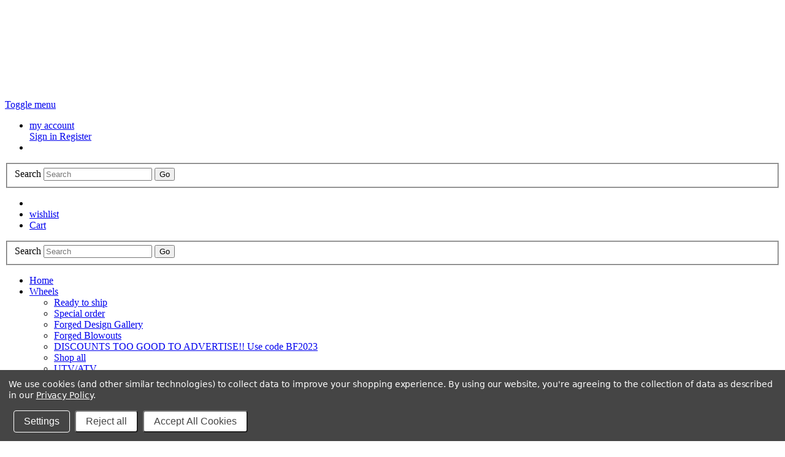

--- FILE ---
content_type: text/html
request_url: https://www.wheellab.us/3sdm-0-01-18x9-5-40mm-5x120-silver-cut-0-01-s18955120sh00140/
body_size: 16310
content:
<!DOCTYPE html>
<html class="no-js" lang="en">
    <head>
	<meta http-equiv="Content-Type" content="text/html; charset=UTF-8"/>
        <title>3sdm 0.01 18x9.5 40MM 5x120 Silver/Cut 0.01:S18955120SH00140 - Wheel Lab LLC</title>
	<link rel="canonical" href="https://www.wheellab.us/3sdm-0-01-18x9-5-40mm-5x120-silver-cut-0-01-s18955120sh00140/" />
        <link rel="dns-prefetch preconnect" href="https://cdn11.bigcommerce.com/s-vraw66d7m4" crossorigin><link rel="dns-prefetch preconnect" href="https://fonts.googleapis.com/" crossorigin><link rel="dns-prefetch preconnect" href="https://fonts.gstatic.com/" crossorigin>
        <meta property="product:price:amount" content="335.5"/><meta property="product:price:currency" content="USD"/><meta property="og:url" content="https://www.wheellab.us/3sdm-0-01-18x9-5-40mm-5x120-silver-cut-0-01-s18955120sh00140/"/><meta property="og:site_name" content="Wheel Lab LLC"/><meta name="platform" content="bigcommerce.stencil"/><meta property="og:type" content="product"/>
<meta property="og:title" content="3sdm 0.01 18x9.5 40MM 5x120 Silver/Cut 0.01:S18955120SH00140"/>
<meta property="og:image" />
<meta property="pinterest:richpins" content="disabled"/>
        <!-- BEGIN Preloading first images -->
        	<link rel="preload"  as="image">
        <!-- END Preloading first images -->
        <link  rel="shortcut icon">
        <meta name="viewport" content="width=device-width, initial-scale=1, maximum-scale=1">
        <!-- ICOMOON LINKS START -->
        <style type="text/css">
            @font-face {
                font-family: 'icomoon';
                src:  url('https://cdn11.bigcommerce.com/s-vraw66d7m4/stencil/03506ad0-b18a-013c-1105-7225d18d9c3c/e/bc665770-45c6-013c-06af-160515cf0e63/fonts/icomoon.eot?pdewnu');
                src:  url('https://cdn11.bigcommerce.com/s-vraw66d7m4/stencil/03506ad0-b18a-013c-1105-7225d18d9c3c/e/bc665770-45c6-013c-06af-160515cf0e63/fonts/icomoon.eot?pdewnu#iefix') format('embedded-opentype'),
                      url('https://cdn11.bigcommerce.com/s-vraw66d7m4/stencil/03506ad0-b18a-013c-1105-7225d18d9c3c/e/bc665770-45c6-013c-06af-160515cf0e63/fonts/icomoon.ttf?pdewnu') format('truetype'),
                      url('https://cdn11.bigcommerce.com/s-vraw66d7m4/stencil/03506ad0-b18a-013c-1105-7225d18d9c3c/e/bc665770-45c6-013c-06af-160515cf0e63/fonts/icomoon.woff?pdewnu') format('woff'),
                      url('https://cdn11.bigcommerce.com/s-vraw66d7m4/stencil/03506ad0-b18a-013c-1105-7225d18d9c3c/e/bc665770-45c6-013c-06af-160515cf0e63/fonts/icomoon.svg?pdewnu#icomoon') format('svg');
                font-weight: normal;
                font-style: normal;
                font-display: block;
            }
        </style>
        <!-- ICOMOON LINKS END -->
        <script>
            document.documentElement.className = document.documentElement.className.replace('no-js', 'js'); 
        </script>
        <script>
    function browserSupportsAllFeatures() {
        return window.Promise
            && window.fetch
            && window.URL
            && window.URLSearchParams
            && window.WeakMap
            // object-fit support
            && ('objectFit' in document.documentElement.style);
    }
    function loadScript(src) {
        var js = document.createElement('script');
        js.src = src;
        js.onerror = function () {
            console.error('Failed to load polyfill script ' + src);
        };
        document.head.appendChild(js);
    }
    if (!browserSupportsAllFeatures()) {
        loadScript('https://cdn11.bigcommerce.com/s-vraw66d7m4/stencil/03506ad0-b18a-013c-1105-7225d18d9c3c/e/bc665770-45c6-013c-06af-160515cf0e63/dist/theme-bundle.polyfills.js');
    }
</script>
        <script>
            window.lazySizesConfig = window.lazySizesConfig || {};
            window.lazySizesConfig.loadMode = 1;
        </script>
        <script async src="https://cdn11.bigcommerce.com/s-vraw66d7m4/stencil/03506ad0-b18a-013c-1105-7225d18d9c3c/e/bc665770-45c6-013c-06af-160515cf0e63/dist/theme-bundle.head_async.js"></script>
        <link href="//fonts.googleapis.com/css?family=Montserrat:400,400i,500,500i,600,600i,700,700i,900,900i%7CPlayfair+Display:400,400i,500,500i,600,600i,700,700i,900,900i&amp;display=swap" rel="stylesheet">
        <link data-stencil-stylesheet href="https://cdn11.bigcommerce.com/s-vraw66d7m4/stencil/03506ad0-b18a-013c-1105-7225d18d9c3c/e/bc665770-45c6-013c-06af-160515cf0e63/css/theme-123b7900-b18a-013c-374f-127cd32b5e45.css" rel="stylesheet">
        <!-- Start Tracking Code for analytics_facebook -->
<script data-bc-cookie-consent="4" type="text/plain">
!function(f,b,e,v,n,t,s){if(f.fbq)return;n=f.fbq=function(){n.callMethod?n.callMethod.apply(n,arguments):n.queue.push(arguments)};if(!f._fbq)f._fbq=n;n.push=n;n.loaded=!0;n.version='2.0';n.queue=[];t=b.createElement(e);t.async=!0;t.src=v;s=b.getElementsByTagName(e)[0];s.parentNode.insertBefore(t,s)}(window,document,'script','https://connect.facebook.net/en_US/fbevents.js');
fbq('set', 'autoConfig', 'false', '0');
fbq('dataProcessingOptions', []);
fbq('init', '0');
fbq('set', 'agent', 'plbigcommerce1.2', '0');
function trackEvents() {
    var pathName = window.location.pathname;
    fbq('track', 'PageView', {}, {"eventID":"store-12-prd-us-central1-108914612279"});
    // Search events start -- only fire if the shopper lands on the /search.php page
    if (pathName.indexOf('../search/') === 0 && getUrlParameter('search_query')) {
        fbq('track', 'Search', {
            content_type: 'product_group',
            content_ids: [],
            search_string: getUrlParameter('search_query')
        });
    }
    // Search events end
    // Wishlist events start -- only fire if the shopper attempts to add an item to their wishlist
    if (pathName.indexOf('../wishlist/') === 0 && getUrlParameter('added_product_id')) {
        fbq('track', 'AddToWishlist', {
            content_type: 'product_group',
            content_ids: []
        });
    }
    // Wishlist events end
    // Lead events start -- only fire if the shopper subscribes to newsletter
    if (pathName.indexOf('/') === 0 && getUrlParameter('result') === 'success') {
        fbq('track', 'Lead', {});
    }
    // Lead events end
    // Registration events start -- only fire if the shopper registers an account
    if (pathName.indexOf('../login/') === 0 && getUrlParameter('action') === 'account_created') {
        fbq('track', 'CompleteRegistration', {}, "");
    }
    // Registration events end
    // Checkout events start -- only fire if the shopper lands on a /checkout* page
    if (pathName === '/' || /^\/(embedded-)?checkout$/.test(pathName)) {
        if (getUrlParameter('action') === 'process_payment') {
            fbq('track', 'AddPaymentInfo');
        } else {
            fbq('track', 'InitiateCheckout');
        }
    }
    // Checkout events end
    function getUrlParameter(name) {
        var cleanName = name.replace(/[\[]/, '\[').replace(/[\]]/, '\]');
        var regex = new RegExp('[\?&]' + cleanName + '=([^&#]*)');
        var results = regex.exec(window.location.search);
        return results === null ? '' : decodeURIComponent(results[1].replace(/\+/g, ' '));
    }
}
if (window.addEventListener) {
    window.addEventListener("load", trackEvents, false)
}
</script>
<noscript></noscript>
<!-- End Tracking Code for analytics_facebook -->
<!-- Start Tracking Code for analytics_googleanalytics -->
<script data-bc-cookie-consent="3" type="text/plain">
    !function(){var analytics=window.analytics||[];if(!analytics.initialize)if(analytics.invoked)window.console&&console.error&&console.error("Segment snippet included twice.");else{analytics.invoked=!0;analytics.methods=["trackSubmit","trackClick","trackLink","trackForm","pageview","identify","reset","group","track","ready","alias","debug","page","once","off","on"];analytics.factory=function(t){return function(){var e=Array.prototype.slice.call(arguments);e.unshift(t);analytics.push(e);return analytics}};for(var t=0;t<analytics.methods.length;t++){var e=analytics.methods[t];analytics[e]=analytics.factory(e)}analytics.loadPlatform=function(t,e,a,o){window[o||"analytics"]=analytics;window._analytics_js_global_name=o;analytics.platformSettings=e;analytics.platformPlan=a;var r=document.createElement("script");r.type="text/javascript";r.defer=!0;r.src="../shared/js/storefront/analytics-c7af4d4e323cc1137c45f692e81cae05fd2a3986.js";var i=document.getElementsByTagName("script")[0];i.parentNode.insertBefore(r,i)};analytics.SNIPPET_VERSION="4.0.0_platform";
        analytics.loadPlatform("", { "Google Analytics": {"enhancedLinkAttribution":true,"enhancedEcommerce":true,"includeSearch":true,"sendUserId":true,"trackingId":"UA-134125666-1","dimensions":[],"metrics":[]} }, {}, "analytics");
        analytics.identify();
        analytics.page();
        analytics.ready(function () {
            ga('require', 'ec');
            ga('require', 'linker');
            ga('linker:autoLink', ["www.wheellab.us"]);
        });
    }}();
</script>
<!-- End Tracking Code for analytics_googleanalytics -->
<!-- Start Tracking Code for analytics_siteverification -->
<meta name="google-site-verification" content="jaaPw-Nh-blJMk4DV9l_86nXypvT5x-nWOeTtgpXtxY"/>
<!-- End Tracking Code for analytics_siteverification -->
<script type="text/javascript" src="../v1/loader.js" defer></script>
<script type="text/javascript">
(function () {
    var xmlHttp = new XMLHttpRequest();
    xmlHttp.open('POST', 'https://bes.gcp.data.bigcommerce.com/nobot');
    xmlHttp.setRequestHeader('Content-Type', 'application/json');
    xmlHttp.send('{"store_id":"1001529235","timezone_offset":"-5","timestamp":"2024-02-23T13:52:42.14542900Z","visit_id":"a0eb2e7b-4bb1-4c76-8dad-fe6d75cacbc7","channel_id":1}');
})();
</script>
<script src="https://www.google.com/recaptcha/api.js" async defer></script>
<script>window.consentManagerStoreConfig = function () { return {"storeName":"Wheel Lab LLC","privacyPolicyUrl":"https:\/\/wheellab.us\/privacy-policy\/","writeKey":null,"improvedConsentManagerEnabled":true,"GA4ConsentModeEnabled":false}; };</script>
<script type="text/javascript" src="../shared/js/bodl-consent-eced236bd7d5d1675a7704c806ce0cb5b24e44fb.js" defer></script>
<script type="text/javascript" src="../shared/js/storefront/consent-manager-config-8ecd63f616d54200649922087470d74588267346.js" defer></script>
<script type="text/javascript" src="../shared/js/storefront/consent-manager-08633fe15aba542118c03f6d45457262fa9fac88.js" defer></script>
<script type="text/javascript">
var BCData = {"csrf_token":"dd4c08df957a70195fa7cadf9d8e4e20fd8084d9b1c1d6becd0b4a744f720632","product_attributes":{"sku":"0.01:S18955120SH00140","upc":null,"mpn":null,"gtin":null,"weight":null,"base":true,"image":null,"price":{"without_tax":{"formatted":"$335.50","value":335.5,"currency":"USD"},"tax_label":"Tax"},"stock":1,"instock":true,"stock_message":null,"purchasable":true,"purchasing_message":null}};
</script>
<script data-bc-cookie-consent="3" type="text/plain" async type="text/javascript" id="sig-bc" data-store-id="stores/vraw66d7m4" src="../bigcommerce/script-tag.js"></script>
    </head>
    <body class="fashion product">
        <svg data-src="https://cdn11.bigcommerce.com/s-vraw66d7m4/stencil/03506ad0-b18a-013c-1105-7225d18d9c3c/e/bc665770-45c6-013c-06af-160515cf0e63/img/icon-sprite.svg" class="icons-svg-sprite"></svg>
        <div class="custom-banners top"> 
</div>
<header class="header center" sticky="true" role="banner">    
    <div class="container">
        <div class="main-header">
            <a href="#" class="mobileMenu-toggle show" data-mobile-menu-toggle="menu">
                <span class="mobileMenu-toggleIcon">Toggle menu</span>
            </a> 
            <div class="header-middle show">
                    <div class="header-logo header-logo--center logo-image">
                        <a href="/" class="header-logo__link">
            <div class="header-logo-image-container">
            </div>
</a>
                    </div>
            </div>
            <div class="header-left show">
                <ul class="navUser-section navUser-section--alt">
                    <li class="navUser-item navUser-item--account show">
                        <a class="navUser-action" href="javascript:void(0)">
                            <span class="show myacc-title">my account</span>
                            <span class="icon-profile show theme-icon" data-icon=""></span>
                        </a>
                        <div class="account-dropdown">
                                <a class="navUser-action" href="../login/">
                                    <span class="icon-lock show theme-icon" data-icon=""></span>
                                    <span class="show">Sign in</span>
                                </a>
                                    <a class="navUser-action" href="/">
                                        <span class="icon-edit-1 show theme-icon" data-icon=""></span>
                                        <span class="show">Register</span>
                                    </a>
                        </div>
                    </li> 
                    <li class="navUser-item navUser-item--search show">
                        <a class="navUser-action navUser-action--quickSearch" href="javascript:void(0)" data-search="quickSearch" aria-controls="quickSearch" aria-expanded="false">
                            <span class="icon-search show theme-icon" data-icon=""></span>
                            <span class="show" style="display:none;">Search</span>
                        </a>
                    </li>
                </ul>
                 <div class="dropdown dropdown--quickSearch is-open " id="quickSearch" aria-hidden="true" tabindex="-1" data-prevent-quick-search-close>
                    	<form class="form quick-search" action="../search/">
        <fieldset class="form-fieldset">
            <div class="form-field">
                <label class="is-srOnly" for="">Search</label>
                <input class="form-input quick-search-input" data-search-quick name="search_query" id="search_query" data-error-message="Search field cannot be empty." placeholder="Search" autocomplete="off">
                <input type="submit" value="Go" class="quickSearchSubmitButton">
            </div>
        </fieldset>
    </form>
    <section class="quickSearchResults" data-bind="html: results"></section>
                </div>
            </div>
            <div class="header-right show">
                <nav class="navUser">
    <ul class="navUser-section navUser-section--alt">
        <li class="navUser-item show">
            <a class="navUser-action navUser-item--compare" href="../compare/" data-compare-nav>
                <span class="icon-random show theme-icon" data-icon=""></span>
                <span class="show countPill countPill--positive countPill--alt"></span>
            </a>
        </li>
        <li class="navUser-item navUser-item--wishlist show">
            <a class="navUser-action" href="../wishlist/">
                <span class="show">wishlist</span>
                <span class="icon-wishlist show theme-icon" data-icon=""></span>
            </a>
        </li>
        <li class="navUser-item navUser-item--cart show">
            <a class="navUser-action" data-cart-preview data-dropdown="cart-preview-dropdown" data-options="align:right" href="../cart/">
                <span class="icon-shopping-cart show theme-icon" data-icon=""></span>
                <span class="navUser-item-cartLabel show">Cart</span> 
                <span class="countPill cart-quantity show"></span>
            </a>
            <div class="dropdown-menu" id="cart-preview-dropdown" data-dropdown-content aria-hidden="true"></div>
        </li>
    </ul>
</nav>
            </div>
        </div>  
    </div>
    <div class="navPages-container" id="menu" data-menu>
        <nav class="navPages">
    <div class="navPages-quickSearch">
        	<form class="form quick-search" action="../search/">
        <fieldset class="form-fieldset">
            <div class="form-field">
                <label class="is-srOnly" for="">Search</label>
                <input class="form-input quick-search-input" data-search-quick name="search_query" id="search_query" data-error-message="Search field cannot be empty." placeholder="Search" autocomplete="off">
                <input type="submit" value="Go" class="quickSearchSubmitButton">
            </div>
        </fieldset>
    </form>
    <section class="quickSearchResults" data-bind="html: results"></section>
    </div>
    <ul class="navPages-list">
        <li class="navPages-item">
            <a class="navPages-action" href="/">Home</a>
        </li>
        <li class="navPages-item menu-5-columns">
            <a class="show navPages-action has-subMenu" href="../wheels/">Wheels
                <i class="icon navPages-action-moreIcon" aria-hidden="true">
                    <span class="icon-multimedia theme-icon" data-icon=""></span>
                </i>
            </a>
            <span class="show custom_icon main_icon">
                <i class="icon navPages-action-moreIcon" aria-hidden="true">
                    <span class="icon-multimedia theme-icon" data-icon=""></span>
                </i>
            </span>
            <div class="navPage-subMenu" id="navPages-25" aria-hidden="true" tabindex="-1">
                <ul class="navPage-subMenu-list level-1 ">
                    <li class="navPage-subMenu-item">
                        <a class="navPage-subMenu-action navPages-action" href="../wheels/ready-to-ship/">Ready to ship</a>
                    </li>
                    <li class="navPage-subMenu-item">
                        <a class="navPage-subMenu-action navPages-action" href="../wheels/special-order/">Special order</a>
                    </li>
<!--                    <li class="navPage-subMenu-item">-->
<!--                        <a class="navPage-subMenu-action navPages-action" href="/wheels/custom-forged">Custom forged</a>-->
<!--                    </li>-->
                    <li class="navPage-subMenu-item">
                        <a class="navPage-subMenu-action navPages-action" href="../wheels/forged-design-gallery/">Forged Design Gallery</a>
                    </li>
                    <li class="navPage-subMenu-item">
                        <a class="navPage-subMenu-action navPages-action" href="../wheels/forged-blowouts/">Forged Blowouts</a>
                    </li>
                    <li class="navPage-subMenu-item">
                        <a class="navPage-subMenu-action navPages-action" href="../wheels/discounts-too-good-to-advertise-use-code-bf2023/">DISCOUNTS TOO GOOD TO ADVERTISE!! Use code BF2023</a>
                    </li>
                    <li class="navPage-subMenu-item">
                        <a class="navPage-subMenu-action navPages-action" href="../wheels/">Shop all</a>
                    </li>
                    <li class="navPage-subMenu-item">
                        <a class="navPage-subMenu-action navPages-action" href="../wheels/utv-atv/">UTV/ATV</a>
                    </li>
                </ul>
            </div>
        </li>
        <!-- TODO: Remove this section for tires -->
        <!-- <li class="navPages-item menu-5-columns">
            <a class="show navPages-action has-subMenu" href="/tires/">Tires
                <i class="icon navPages-action-moreIcon" aria-hidden="true">
                    <span class="icon-multimedia theme-icon" data-icon=""></span>
                </i>
            </a>
            <span class="show custom_icon main_icon">
                <i class="icon navPages-action-moreIcon" aria-hidden="true">
                    <span class="icon-multimedia theme-icon" data-icon=""></span>
                </i>
            </span>
            <div class="navPage-subMenu" id="navPages-25" aria-hidden="true" tabindex="-1">
                <ul class="navPage-subMenu-list level-1 ">
                    <li class="navPage-subMenu-item">
                        <a class="navPage-subMenu-action navPages-action" href="/tires/summer-performance-tires/">Summer Performance Tires</a>
                    </li>
                    <li class="navPage-subMenu-item">
                        <a class="navPage-subMenu-action navPages-action" href="/tires/competition-tires/">Competition Tires</a>
                    </li>
                    <li class="navPage-subMenu-item">
                        <a class="navPage-subMenu-action navPages-action" href="/tires/off-road-tires/">Off-Road Tires</a>
                    </li>
                    <li class="navPage-subMenu-item">
                        <a class="navPage-subMenu-action navPages-action" href="/tires/all-season-tires/">All Season Tires</a>
                    </li>
                    <li class="navPage-subMenu-item">
                        <a class="navPage-subMenu-action navPages-action" href="/utv-tires/">UTV Tires</a>
                    </li>
                    <li class="navPage-subMenu-item">
                        <a class="navPage-subMenu-action navPages-action" href="/tires/">Show All Tires</a>
                    </li>
                </ul>
            </div>
        </li> -->
        <li class="navPages-item menu-5-columns">
            <a class="show navPages-action has-subMenu" href="../suspension-components/">Suspension
                <i class="icon navPages-action-moreIcon" aria-hidden="true">
                    <span class="icon-multimedia theme-icon" data-icon=""></span>
                </i>
            </a>
            <span class="show custom_icon main_icon">
                <i class="icon navPages-action-moreIcon" aria-hidden="true">
                    <span class="icon-multimedia theme-icon" data-icon=""></span>
                </i>
            </span>
            <div class="navPage-subMenu" id="navPages-25" aria-hidden="true" tabindex="-1">
                <ul class="navPage-subMenu-list level-1 ">
                    <li class="navPage-subMenu-item">
                        <a class="navPage-subMenu-action navPages-action" href="../suspension-components/">Air Suspension Components</a>
                    </li>
                    <li class="navPage-subMenu-item">
                        <a class="navPage-subMenu-action navPages-action" href="../full-air-ride-kits/">Full Air Ride Kits</a>
                    </li>
                </ul>
            </div>
        </li>
        <li class="navPages-item menu-5-columns">
            <a class="show navPages-action has-subMenu" href="../accessories/">Accessories
                <i class="icon navPages-action-moreIcon" aria-hidden="true">
                    <span class="icon-multimedia theme-icon" data-icon=""></span>
                </i>
            </a>
            <span class="show custom_icon main_icon">
                <i class="icon navPages-action-moreIcon" aria-hidden="true">
                    <span class="icon-multimedia theme-icon" data-icon=""></span>
                </i>
            </span>
            <div class="navPage-subMenu" id="navPages-25" aria-hidden="true" tabindex="-1">
                <ul class="navPage-subMenu-list level-1 ">
                    <li class="navPage-subMenu-item">
                        <a class="navPage-subMenu-action navPages-action" href="../accessories/center-caps/">Center Caps</a>
                    </li>
                    <li class="navPage-subMenu-item">
                        <a class="navPage-subMenu-action navPages-action" href="../accessories/hub-rings/">Hub Rings</a>
                    </li>
                    <li class="navPage-subMenu-item">
                        <a class="navPage-subMenu-action navPages-action" href="../accessories/lugs/">Lugs</a>
                    </li>
                    <li class="navPage-subMenu-item">
                        <a class="navPage-subMenu-action navPages-action" href="../accessories/merch/">Merch</a>
                    </li>
                    <li class="navPage-subMenu-item">
                        <a class="navPage-subMenu-action navPages-action" href="../accessories/tpms-sensors/">TPMS Sensors</a>
                    </li>
                    <li class="navPage-subMenu-item">
                        <a class="navPage-subMenu-action navPages-action" href="../accessories/gifts/">Gifts</a>
                    </li>
                </ul>
            </div>
        </li>
        <li class="navPages-item">
            <a class="navPages-action" href="../blog-sub/index/">Blog</a>
        </li>
        <li class="navPages-item menu-5-columns">
            <a class="show navPages-action has-subMenu" href="#">More
                <i class="icon navPages-action-moreIcon" aria-hidden="true">
                    <span class="icon-multimedia theme-icon" data-icon=""></span>
                </i>
            </a>
            <span class="show custom_icon main_icon">
                <i class="icon navPages-action-moreIcon" aria-hidden="true">
                    <span class="icon-multimedia theme-icon" data-icon=""></span>
                </i>
            </span>
            <div class="navPage-subMenu" id="navPages-25" aria-hidden="true" tabindex="-1">
                <ul class="navPage-subMenu-list level-1 ">
                    <li class="navPage-subMenu-item">
                        <a class="navPage-subMenu-action navPages-action" href="../sponsorships/">Sponsorships</a>
                    </li>
                    <li class="navPage-subMenu-item">
                        <a class="navPage-subMenu-action navPages-action" href="../current-deals/">Current Deals</a>
                    </li>
                    <li class="navPage-subMenu-item">
                        <a class="navPage-subMenu-action navPages-action" href="../about-us/">About Us</a>
                    </li>
                    <li class="navPage-subMenu-item">
                        <a class="navPage-subMenu-action navPages-action" href="../contact-us/">Contact Us</a>
                    </li>
                    <li class="navPage-subMenu-item">
                        <a class="navPage-subMenu-action navPages-action" href="../terms-conditions/">Terms & Conditions</a>
                    </li>
                    <li class="navPage-subMenu-item">
                        <a class="navPage-subMenu-action navPages-action" href="../protection-plans/">Extend Warranty FAQ</a>
                    </li>
                </ul>
            </div>
        </li>
    </ul>
    <ul class="navPages-list navPages-list--user">
            <li class="navPages-item">
                <a class="navPages-action" href="../login/">Sign in</a>
                    or <a class="navPages-action" href="/">Register</a>
            </li>
            <li class="navPages-item">
                    <ul class="socialLinks socialLinks--alt">
            <li class="socialLinks-item">
                <a class="icon icon--facebook" href="https://www.facebook.com/thewheellab/" target="_blank" rel="noopener">
                    <svg><use /></svg>
                </a>
            </li>
            <li class="socialLinks-item">
                <a class="icon icon--instagram" href="https://www.instagram.com/wheel_lab/?hl=en" target="_blank" rel="noopener">
                    <svg><use /></svg>
                </a>
            </li>
    </ul>
            </li>
    </ul>
</nav>
    </div>
</header>
<div class="header_placeholder"></div>
<script type="application/javascript" src="../ajax/libs/jquery/1.12.1/jquery.min.js"></script>
<script type="text/javascript">
  const query = window.location.search.substring(1);
  const qs = parse_query_string(query);
  $(document).ready(function(){
    let year;
    let make;
    let model;
    scrollTo();
    displayCarSelector();
    populateYear();
    preSelectFields();
    // set the initial field value
    $('#make').html(`<option name='select' value='select'>Make</option>`);
    $('#model').html(`<option name='select' value='select'>Model</option>`);
    $('#submodel').html(`<option name='select' value='select'>Submodel</option>`);
    $('#fitment').html(`<option name='select' value='select'>Fitment</option>`);
    $("#carselector-form").submit(function(e){
      e.preventDefault();
      const data = $("#carselector-form").serializeArray();
      const year = data.find(x => x.name === 'year');
      const make = data.find(x => x.name === 'make');
      const model = data.find(x => x.name === 'model');
      const submodel = data.find(x => x.name === 'submodel');
      const fitment = data.find(x => x.name === 'fitment');
      if (year, make, model, submodel, fitment) {
        $(".loading-message").show();
        const settings = {
          "url": "https://fitment-api.wheellab.us/fitment/bigcommerce",
          "method": "POST",
          "timeout": 0,
          "headers": {
            "Content-Type": "application/json",
            "x-api-key": "jpUIvnu8nAc2058I9PT47RriTcD0qfj7kNW71fF5"
          },
          "data": JSON.stringify({
            year: year.value,
            make: make.value,
            model: model.value,
            submodel: submodel.value,
            type: fitment.value
          }),
        };
        $.ajax(settings).done(function (data) {
          if (data.status === 'success') {
            $('.car-selection').hide();
            window.location.href = `/wheels${(qs.carselector === 'true' ? '?carselector=true&' : '?')}year=${year.value}&make=${make.value}&model=${model.value}&submodel=${submodel.value}&fitment=${fitment.value}&${data?.data}&scroll=true`;
            $(".loading-message").hide();
          }
        });
      }
    });
  });
  function scrollTo() {
    if (qs.scroll === 'true' || qs.scroll === true) {
      $('html, body').animate({
        scrollTop: $(".car-selection").offset().top-155
    }, 500);
    }
  }
  function displayCarSelector() {
    if (!qs.carselector || qs.carselector !== 'true') {
      // $('.carselector-form-wrapper').hide();
    }
  }
  function preSelectFields() {
    if (qs?.year && qs?.make && qs?.model && qs?.submodel && qs?.fitment) {
      $('.car-selection').show();
      $('.car-selection').html(`<li>Year: ${qs?.year}</li> <li>Make: ${qs?.make}</li> <li>Model: ${qs?.model}</li> <li>Sub Model: ${qs?.submodel}</li> <li>Fitment: ${qs?.fitment}</li>`);
    }
  }
  function populateYear() {
    $.ajax({
      "url": "https://fitment-api.wheellab.us/vehicles",
      "method": "POST",
      "timeout": 0,
      "headers": {
        "Content-Type": "application/json",
        "x-api-key": "jpUIvnu8nAc2058I9PT47RriTcD0qfj7kNW71fF5"
      }
    }).done(function (data) {
      let options;
      options += `<option name='select' value='select'>Year</option>`
      for (const year of data?.data?.years) {
        options += `<option name='${year}' value='${year}'>${year}</option>`
      }
      $('#year').html(options);
      $('#model').empty();
      $('#submodel').empty();
      $('#fitment').empty();
      $('#make').html(`<option name='select' value='select'>Make</option>`);
      $('#model').html(`<option name='select' value='select'>Model</option>`);
      $('#submodel').html(`<option name='select' value='select'>Submodel</option>`);
      $('#fitment').html(`<option name='select' value='select'>Fitment</option>`);
    });
  }
  function populateMake(option) {
    year = option;
    $.ajax({
      "url": "https://fitment-api.wheellab.us/vehicles",
      "method": "POST",
      "timeout": 0,
      "headers": {
        "Content-Type": "application/json",
        "x-api-key": "jpUIvnu8nAc2058I9PT47RriTcD0qfj7kNW71fF5"
      },
      "data": JSON.stringify({
        "year": option,
      }),
    }).done(function (data) {
      let options;
      options += `<option name='select' value='select'>Make</option>`
      for (const make of data?.data?.makes) {
        options += `<option name='${make}' value='${make}'>${make}</option>`
      }
      $('#make').html(options);
      $('#model').empty();
      $('#submodel').empty();
      $('#fitment').empty();
      $('#model').html(`<option name='select' value='select'>Model</option>`);
      $('#submodel').html(`<option name='select' value='select'>Submodel</option>`);
      $('#fitment').html(`<option name='select' value='select'>Fitment</option>`);
    });
  }
  function populateModel(option) {
    make = option;
    $.ajax({
      "url": "https://fitment-api.wheellab.us/vehicles",
      "method": "POST",
      "timeout": 0,
      "headers": {
        "Content-Type": "application/json",
        "x-api-key": "jpUIvnu8nAc2058I9PT47RriTcD0qfj7kNW71fF5"
      },
      "data": JSON.stringify({
        "year": year,
        "make": option
      }),
    }).done(function (data) {
      let options;
      options += `<option name='select' value='select'>Model</option>`
      for (const model of data?.data?.models) {
        options += `<option name='${model}' value='${model}'>${model}</option>`
      }
      $('#model').html(options);
      $('#submodel').empty();
      $('#fitment').empty();
      $('#submodel').html(`<option name='select' value='select'>Submodel</option>`);
      $('#fitment').html(`<option name='select' value='select'>Fitment</option>`);
    });
  }
  function populateSubModel(option) {
    model = option;
    $.ajax({
      "url": "https://fitment-api.wheellab.us/vehicles",
      "method": "POST",
      "timeout": 0,
      "headers": {
        "Content-Type": "application/json",
        "x-api-key": "jpUIvnu8nAc2058I9PT47RriTcD0qfj7kNW71fF5"
      },
      "data": JSON.stringify({
        "year": year,
        "make": make,
        "model": option
      }),
    }).done(function (data) {
      let options;
      options += `<option name='select' value='select'>Submodel</option>`
      for (const submodel of data?.data?.submodels) {
        options += `<option name='${submodel}' value='${submodel}'>${submodel}</option>`
      }
      $('#submodel').html(options);
      $('#fitment').empty();
      $('#fitment').html(`<option name='select' value='select'>Fitment</option>`);
    });
  }
  function populateFitment(option) {
    submodel = option;
    $.ajax({
      "url": "https://fitment-api.wheellab.us/vehicles",
      "method": "POST",
      "timeout": 0,
      "headers": {
        "Content-Type": "application/json",
        "x-api-key": "jpUIvnu8nAc2058I9PT47RriTcD0qfj7kNW71fF5"
      },
      "data": JSON.stringify({
        "year": year,
        "make": make,
        "model": model,
        "submodel": option,
      }),
    }).done(function (data) {
      let options;
      options += `<option name='select' value='select'>Fitment</option>`
      for (const fitment of data?.data?.fitments) {
        options += `<option name='${fitment}' value='${fitment}'>${fitment}</option>`
      }
      $('#fitment').html(options);
    });
  }
  function parse_query_string(query) {
    const vars = query.split("&");
    const query_string = {};
    for (let i = 0; i < vars.length; i++) {
      const pair = vars[i].split("=");
      const key = decodeURIComponent(pair.shift());
      const value = decodeURIComponent(pair.join("="));
      // If first entry with this name
      if (typeof query_string[key] === "undefined") {
        query_string[key] = value;
        // If second entry with this name
      } else if (typeof query_string[key] === "string") {
        const arr = [query_string[key], value];
        query_string[key] = arr;
        // If third or later entry with this name
      } else {
        query_string[key].push(value);
      }
    }
    return query_string;
  }
</script>
<div class="carselector-form-wrapper">
  <div class="carselector-form">
    <h3>Shop By Vehicle</h3>
    <form action="#" type="POST" id="carselector-form">
      <div class="fields inputs year">
          <select id="year" name="year" onchange="populateMake(this.options[this.selectedIndex].value)"></select>
      </div>
      <div class="fields inputs make">
        <select id="make" name="make" onchange="populateModel(this.options[this.selectedIndex].value)"></select>
      </div>
      <div class="fields inputs model">
        <select id="model" name="model" onchange="populateSubModel(this.options[this.selectedIndex].value)"></select>
      </div>
      <div class="fields inputs submodel">
        <select id="submodel" name="submodel" onchange="populateFitment(this.options[this.selectedIndex].value)"></select>
      </div>
      <div class="fields inputs fitment">
        <select id="fitment" name="fitment"></select>
      </div>
      <div class="fields">
          <input type="submit" value="Submit" id="submit">
      </div>
  </form>
  <p class="loading-message">Looking up vehicle, this will only take a moment...</p>
  </div>
</div>
<div data-content-region="header_bottom--global"></div>
<div data-content-region="header_bottom"></div>
        <div class="body" data-currency-code="USD">
    <div class="container"> 
    <nav aria-label="Breadcrumb">
    <ol class="breadcrumbs" itemscope itemtype="https://schema.org/BreadcrumbList">
                <li class="breadcrumb " itemprop="itemListElement" itemscope itemtype="https://schema.org/ListItem">
                    <a class="breadcrumb-label" itemprop="item" href="/">
                        <span itemprop="name">Home</span>
                    </a>
                    <meta itemprop="position" content="1"/>
                </li>
                <li class="breadcrumb " itemprop="itemListElement" itemscope itemtype="https://schema.org/ListItem">
                    <a class="breadcrumb-label" itemprop="item" href="../wheels/">
                        <span itemprop="name">Wheels</span>
                    </a>
                    <meta itemprop="position" content="2"/>
                </li>
                <li class="breadcrumb is-active" itemprop="itemListElement" itemscope itemtype="https://schema.org/ListItem">
                    <a class="breadcrumb-label" itemprop="item" href="../3sdm-0-01-18x9-5-40mm-5x120-silver-cut-0-01-s18955120sh00140/" aria-current="page">
                        <span itemprop="name">3sdm 0.01 18x9.5 40MM 5x120 Silver/Cut 0.01:S18955120SH00140</span>
                    </a>
                    <meta itemprop="position" content="3"/>
                </li>
    </ol>
</nav>
    <div>
        <div class="productView" data-event-type="product" data-entity-id="32026" data-name="3sdm 0.01 18x9.5 40MM 5x120 Silver/Cut 0.01:S18955120SH00140" data-product-category="Wheels, Wheels/Ready To Ship" data-product-brand="3SDM" data-product-price="335.5" data-product-variant="single-product-option">
    <section class="productView-details">
        <div class="productView-product">
                <h2 class="productView-brand" itemprop="brand" itemscope itemtype="https://schema.org/Brand">
                    <a href="../3sdm/" itemprop="url"><span itemprop="name">3SDM</span></a>
                </h2>
            <h1 class="productView-title" itemprop="name">3sdm 0.01 18x9.5 40MM 5x120 Silver/Cut 0.01:S18955120SH00140</h1>
            <div class="price-rating with-price ">
                            <div class="productView-price show">
        <div class="price-section price-section--withoutTax rrp-price--withoutTax" style="display: none;">
            MSRP:
            <span data-product-rrp-price-without-tax class="price price--rrp"> 
            </span>
        </div>
        <div class="price-section price-section--withoutTax non-sale-price--withoutTax" style="display: none;">
            Was:
            <span data-product-non-sale-price-without-tax class="price price--non-sale">
            </span>
        </div>
        <div class="price-section price-section--withoutTax actual-price">
            <span class="price-label">
            </span>
            <span class="price-now-label" style="display: none;">
                Now:
            </span>
            <span data-product-price-without-tax class="price price--withoutTax">$335.50</span>
        </div>
         <div class="price-section price-section--saving price saved-price" style="display: none;">
                <span class="price">( saved</span>
                <span data-product-price-saved class="price price--saving">
                </span>
                <span class="price">)</span>
         </div>
                            </div>
                <div class="productView-rating show">
                        <span class="productView-reviewLink">
                            <a href="../3sdm-0-01-18x9-5-40mm-5x120-silver-cut-0-01-s18955120sh00140/" data-reveal-id="modal-review-form">
                               Write a Review
                            </a>
                        </span>
                        <div id="modal-review-form" class="modal" data-reveal data-options="{&quot;animation_speed&quot;: 0}">
    <div class="modal-header">
        <h2 class="modal-header-title">Write a Review</h2>
        <a href="#" class="modal-close" aria-label="Close" role="button">
            <span aria-hidden="true">&#215;</span>
        </a>
    </div>
    <div class="modal-body">
        <div class="writeReview-productDetails">
            <div class="writeReview-productImage-container">
            </div>
            <h6 class="product-brand">3SDM</h6>
            <h5 class="product-title">3sdm 0.01 18x9.5 40MM 5x120 Silver/Cut 0.01:S18955120SH00140</h5>
        </div>
        <form class="form writeReview-form" action="/" method="post">
            <fieldset class="form-fieldset">
                <div class="form-field">
                    <label class="form-label" for="rating-rate">Rating
                        <small>*</small>
                    </label>
                    <!-- Stars -->
                    <!-- TODO: Review Stars need to be componentised, both for display and input -->
                    <select id="rating-rate" class="form-select" name="revrating">
                        <option value="">Select Rating</option>
                                <option value="1">1 star (worst)</option>
                                <option value="2">2 stars</option>
                                <option value="3">3 stars (average)</option>
                                <option value="4">4 stars</option>
                                <option value="5">5 stars (best)</option>
                    </select>
                </div>
                <!-- Name -->
                    <div class="form-field" id="revfromname" data-validation="">
    <label class="form-label" for="revfromname_input">Name
    </label>
    <input type="text" id="revfromname_input" data-label="Name" name="revfromname" class="form-input" aria-required="">
</div>
                    <!-- Email -->
                        <div class="form-field" id="email" data-validation="">
    <label class="form-label" for="email_input">Email
        <small>*</small>
    </label>
    <input type="text" id="email_input" data-label="Email" name="email" class="form-input" aria-required="false">
</div>
                <!-- Review Subject -->
                <div class="form-field" id="revtitle" data-validation="">
    <label class="form-label" for="revtitle_input">Review Subject
        <small>*</small>
    </label>
    <input type="text" id="revtitle_input" data-label="Review Subject" name="revtitle" class="form-input" aria-required="true">
</div>
                <!-- Comments -->
                <div class="form-field" id="revtext" data-validation="">
    <label class="form-label" for="revtext_input">Comments
            <small>*</small>
    </label>
    <textarea name="revtext" id="revtext_input" data-label="Comments" rows="" aria-required="true" class="form-input"></textarea>
</div>
                <div class="g-recaptcha" data-sitekey="6Lfp7yAaAAAAAImhmLHf41ULLb-EiAAtTMct9fXI"></div><br/>
                <div class="form-field">
                    <input type="submit" class="button button--primary theme-btn-primary" value="Submit Review">
                </div>
                <input type="hidden" name="product_id" value="32026">
                <input type="hidden" name="action" value="post_review">
            </fieldset>
        </form>
    </div>
</div>
                </div>
            </div>
        </div>
    </section>
    <section class="productView-images" data-image-gallery style="position: relative;">
        <div class="productView-image-main show">
			<!--
			<div class="sale-flag-sash" >
	            <span class="sale-text">Sale</span>
	        </div>
	        -->
            <span class="icon-zoom-in theme-icon" data-icon=""></span>
             <figure class="productView-image" data-image-gallery-main data-zoom-image="https://cdn11.bigcommerce.com/s-vraw66d7m4/images/stencil/1280x1280/products/32026/32451/001-s-silver-500x500-1__98539.1608516213.jpg?c=1">
                     <div class="productView-img-container">
                        <a href="#">
                            </a>
                      </div>
             </figure>
        </div>
        <a href="#">
        </a>
            <ul class="show productView-thumbnails ">
                    <li class="" data-thumb-zoom-image="https://cdn11.bigcommerce.com/s-vraw66d7m4/images/stencil/1280x1280/products/32026/32451/001-s-silver-500x500-1__98539.1608516213.jpg?c=1?imbypass=on">
                        <a class="productView-thumbnail-link is-active is-main" href="" data-image-gallery-item data-image-gallery-new-image-url="https://cdn11.bigcommerce.com/s-vraw66d7m4/images/stencil/500x659/products/32026/32451/001-s-silver-500x500-1__98539.1608516213.jpg?c=1" data-image-gallery-new-image-srcset="https://cdn11.bigcommerce.com/s-vraw66d7m4/images/stencil/80w/products/32026/32451/001-s-silver-500x500-1__98539.1608516213.jpg?c=1 80w, https://cdn11.bigcommerce.com/s-vraw66d7m4/images/stencil/160w/products/32026/32451/001-s-silver-500x500-1__98539.1608516213.jpg?c=1 160w, https://cdn11.bigcommerce.com/s-vraw66d7m4/images/stencil/320w/products/32026/32451/001-s-silver-500x500-1__98539.1608516213.jpg?c=1 320w, https://cdn11.bigcommerce.com/s-vraw66d7m4/images/stencil/640w/products/32026/32451/001-s-silver-500x500-1__98539.1608516213.jpg?c=1 640w, https://cdn11.bigcommerce.com/s-vraw66d7m4/images/stencil/960w/products/32026/32451/001-s-silver-500x500-1__98539.1608516213.jpg?c=1 960w, https://cdn11.bigcommerce.com/s-vraw66d7m4/images/stencil/1280w/products/32026/32451/001-s-silver-500x500-1__98539.1608516213.jpg?c=1 1280w, https://cdn11.bigcommerce.com/s-vraw66d7m4/images/stencil/1920w/products/32026/32451/001-s-silver-500x500-1__98539.1608516213.jpg?c=1 1920w, https://cdn11.bigcommerce.com/s-vraw66d7m4/images/stencil/2560w/products/32026/32451/001-s-silver-500x500-1__98539.1608516213.jpg?c=1 2560w" data-image-gallery-zoom-image-url="https://cdn11.bigcommerce.com/s-vraw66d7m4/images/stencil/1280x1280/products/32026/32451/001-s-silver-500x500-1__98539.1608516213.jpg?c=1" data-link="https://cdn11.bigcommerce.com/s-vraw66d7m4/images/stencil/original/products/32026/32451/001-s-silver-500x500-1__98539.1608516213.jpg">
                        </a>
                    </li>
            </ul>
    </section>
    <section class="productView-details">
	    <div data-content-region="product_below_price"></div>
        <div class="productView-options">
                <div id="rearWheelsButtonContainer"></div>
            <form class="form" method="post" action="../cart/" enctype="multipart/form-data" data-cart-item-add>
                <input type="hidden" name="action" value="add">
                <input type="hidden" name="product_id" value="32026"/>
                <div data-product-option-change style="display:none;">
                </div>
                <div class="form-field form-field--stock">
                    <label class="form-label form-label--alternate">
                        Current Stock:
                        <span data-product-stock>1</span>
                    </label>
                </div>
                <!-- Extend - Render PDP Offer Element And Media Queries -->
                <div id="extend-offer"></div>
                <style>
                    @media only screen and (max-width: 800px) {
                        #extend-offer {
                            max-width: 85%;
                        }
                    }
                    @media only screen and (max-width: 700px) {
                        #extend-offer {
                            max-width: 90%;
                        }
                    }
                    @media only screen and (max-width: 550px) {
                        #extend-offer {
                            max-width: 100%;
                        }
                    }
                </style>
                <!-- Extend - End Extend Code -->
                <div class="product-purchase-section">
                                <div class="alertBox productAttributes-message" style="display:none">
      <div class="alertBox-column alertBox-icon">
          <icon glyph="ic-success" class="icon" aria-hidden="true"><svg xmlns="https://www.w3.org/2000/svg" width="24" height="24" viewbox="0 0 24 24"><path d="M12 2C6.48 2 2 6.48 2 12s4.48 10 10 10 10-4.48 10-10S17.52 2 12 2zm1 15h-2v-2h2v2zm0-4h-2V7h2v6z"></path></svg></icon>
      </div>
      <p class="alertBox-column alertBox-message"></p>
  </div>
    <div class="form-field form-field--increments show">
            <div class="form-increment" data-quantity-change>
                <button class="button button--icon" data-action="dec">
                    <span class="is-srOnly">Decrease Quantity:</span>
                    <i class="icon" aria-hidden="true">
                        <svg>
                            <use />
                        </svg>
                    </i>
                </button>
                <input class="form-input form-input--incrementTotal" id="qty[]" name="qty[]" type="tel" value="1" data-quantity-min="0" data-quantity-max="0" min="1" pattern="[0-9]*" aria-live="polite">
                <button class="button button--icon" data-action="inc">
                    <span class="is-srOnly">Increase Quantity:</span>
                    <i class="icon" aria-hidden="true">
                        <svg>
                            <use />
                        </svg>
                    </i>
                </button>
            </div>
    </div>
    <div class="form-action show">
        <input id="form-action-addToCart" data-wait-message="Adding to cart…" class="button button--primary theme-btn-primary" type="submit" value="Add to Cart">
    </div>
                </div>
<!--                -->
            </form>
                <script type="application/javascript" src="../ajax/libs/jquery/1.12.1/jquery.min.js"></script>
<script type="text/javascript">
  $(document).ready(function(){
    $("#backorder-form").submit(function(e){
      e.preventDefault();
      const data = $("#backorder-form").serializeArray();
      if (ValidateEmail(data[0].value) && data[3].value === '') {
        const settings = {
          "url": "https://api.wheellab.us/bigcommerce/backorderSignup",
          "method": "POST",
          "timeout": 0,
          "headers": {
            "Content-Type": "application/json"
          },
          "data": JSON.stringify({
            "email": data[0].value,
            "qty": data[1].value,
            "productID": data[2].value,
            "type": "lowStock",
            "company_uuid": "558cc3ff-b562-40b2-b476-7f899606851d"
          }),
        };
        $.ajax(settings).done(function () {
          $("#backorder-form p").empty().html('You have been signed up for notifications about this product');
          $("#backorder-form .fields").hide();
        });
      } else {
        $("#backorder-form p").empty().html('There was an error processing your request');
        $("#backorder-form .fields").hide();
      }
    });
    $('#qty').html(populateQty);
  });
  function ValidateEmail(mail)
  {
    if (/^[a-zA-Z0-9.!#$%&'*+/=?^_`{|}~-]+@[a-zA-Z0-9-]+(?:\.[a-zA-Z0-9-]+)*$/.test(mail))
    {
      return true;
    }
    return false;
  }
  function populateQty() {
    let options;
    for (let i = 4; i < 31; i++) {
      options += `<option name='${i}' value='${i}'>${i}</option>`
    }
    return options;
  }
</script>
<div class="lowstock-form">
    <h4>This product is low in stock. Signup below to get notified when the stock is above your desired amount.</h4>
    <form action="#" type="POST" id="backorder-form">
        <p></p>
        <div class="fields inputs email">
            <label for="email">Email:</label>
            <input type="text" id="email" name="email">
        </div>
        <div class="fields inputs qty">
          <label for="qty">Desired Qty:</label>
          <select id="qty" name="qty"></select>
        </div>
        <div class="fields">
            <input type="hidden" id="productID" name="productID" value="32026">
            <input type="hidden" id="81uAou8MwB" name="81uAou8MwB" value="">
            <input type="submit" value="Submit" id="submit">
        </div>
    </form>
</div>
        </div>
            <div class="productView-info">
                <dl class="productView-info-dl">
                    <dt class="productView-info-name sku-label">SKU:</dt>
                    <dd class="productView-info-value" data-product-sku itemprop="sku">0.01:S18955120SH00140</dd>
                </dl>
                <dl class="productView-info-dl" style="display: none;">
                    <dt class="productView-info-name upc-label" style="display: none;">UPC:</dt>
                    <dd class="productView-info-value" data-product-upc></dd>
                </dl>
                    <div class="productView-info-bulkPricing">
                                            </div>
            </div>
<!--        <div class="share-links">-->
<!--            <span class="show">Share:</span>-->
<!--                
    <div>
        <ul class="socialLinks">
                <li class="socialLinks-item socialLinks-item--facebook">
                    <a class="socialLinks__link icon icon--facebook"
                       title="Facebook"
                       href="https://facebook.com/sharer/sharer.php?u=undefined"
                       target="_blank"
                       rel="noopener"
                    >
                        <span class="aria-description--hidden">Facebook</span>
                        <svg>
                            <use href="#icon-facebook"/>
                        </svg>
                    </a>
                </li>
                <li class="socialLinks-item socialLinks-item--email">
                    <a class="socialLinks__link icon icon--email"
                       title="Email"
                       href="mailto:?subject=3sdm%200.01%2018x9.5%2040MM%205x120%20Silver%2FCut%200.01%3AS18955120SH00140%20-%20Wheel%20Lab%20LLC&amp;body=undefined"
                       target="_self"
                       rel="noopener"
                    >
                        <span class="aria-description--hidden">Email</span>
                        <svg>
                            <use href="#icon-envelope"/>
                        </svg>
                    </a>
                </li>
                <li class="socialLinks-item socialLinks-item--twitter">
                    <a class="socialLinks__link icon icon--twitter"
                       href="https://twitter.com/intent/tweet/?text=3sdm%200.01%2018x9.5%2040MM%205x120%20Silver%2FCut%200.01%3AS18955120SH00140%20-%20Wheel%20Lab%20LLC&amp;url=undefined"
                       target="_blank"
                       rel="noopener"
                       title="Twitter"
                    >
                        <span class="aria-description--hidden">Twitter</span>
                        <svg>
                            <use href="#icon-twitter"/>
                        </svg>
                    </a>
                </li>
                <li class="socialLinks-item socialLinks-item--pinterest">
                    <a class="socialLinks__link icon icon--pinterest"
                       title="Pinterest"
                       href="https://pinterest.com/pin/create/button/?url=undefined&amp;media=&amp;description=3sdm%200.01%2018x9.5%2040MM%205x120%20Silver%2FCut%200.01%3AS18955120SH00140%20-%20Wheel%20Lab%20LLC"
                       target="_blank"
                       rel="noopener"
                    >
                        <span class="aria-description--hidden">Pinterest</span>
                        <svg>
                            <use href="#icon-pinterest"/>
                        </svg>
                    </a>
                                    </li>
        </ul>
    </div>
-->
<!--        </div>-->
    </section>
</div>
<!-- usp section start -->
<div class="product-usp">
    </div>
<!-- usp section end -->
<div data-content-region="product_above_content"></div>
<article class="productView-description" itemprop="description">
        <ul class="tabs" data-tab>
    <li class="tab is-active">
        <a class="tab-title" href="#tab-description">
          <span class="icon-Description show theme-icon" data-icon=""></span>
          <span class="show">Product Description</span>
        </a>
    </li> 
</ul>
<div class="tabs-contents">
    <div class="tab-content is-active" id="tab-description">
        <ul><li>Bolt Pattern: 5x120</li><li>Size: 18x9.5</li><li>Offset: 40</li><li>Center Bore: 72.6</li><li>Finish: Silver/Cut</li></ul><p>Available for purchase directly through our site. Please add desired quantity to cart, and shop for your rear wheel size if needed. Wheels are sold individually. For any questions or information on proper wheel sizing, brake clearance, tire specs or ordering please call <a href="tel:978-219-9060">978-219-9060</a> or email us at <a href="/cdn-cgi/l/email-protection#483b29242d3b083f202d2d2424292a663d3b"><span class="__cf_email__" data-cfemail="4635272a233506312e23232a2a2724683335">[email&#160;protected]</span></a>.</p><p>Mounting hardware not included. If you need hubcentric rings or mounting hardware they are available for purchase here: <a href="/">Wheel Accessories</a>.</p><p>Product may ship from our warehouse or direct from manufacturer depending on location and availability. Turn around time typically 7-10 business days from order date. We will notify you if longer ETA will happen.</p><p>0.01 18x9.5 40 5x120 Silver/Cut  72.6</p>
    </div>
       <div class="tab-content" id="tab-reviews">
                  </div>
</div>
</article>
<div id="previewModal" class="modal modal--large" data-reveal>
    <a href="#" class="modal-close" aria-label="Close" role="button">
        <span aria-hidden="true">&#215;</span>
    </a>
    <div class="modal-content"></div>
    <div class="loadingOverlay"></div>
</div>
        <div data-content-region="product_below_content"></div>
        <!-- related products section start -->
    <div class="related-products-section">
        <div class="section-title">
            <h2 class="section-heading"> 
                Related Products
            </h2>
                <p class="section-sub-heading">
                    From the same Collection
                </p>
        </div>
        <div class="related-products-list">
                <section class="productCarousel" data-list-name="Related Products" data-slick="{
      &quot;dots&quot;: false,
      &quot;arrows&quot;: true,
      &quot;infinite&quot;: false,
      &quot;slidesToShow&quot;: 5,
      &quot;slidesToScroll&quot;: 1,
      &quot;autoplay&quot;: false,
      &quot;autoplaySpeed&quot;: 2000,
      &quot;responsive&quot;: [ 
        {
          &quot;breakpoint&quot;: 1366,
          &quot;settings&quot;: {
            &quot;arrows&quot;: true,
            &quot;autoplay&quot;: false,
            &quot;autoplaySpeed&quot;: 2000,
            &quot;slidesToShow&quot;: 4
          }
        },
        {
          &quot;breakpoint&quot;: 1024,
          &quot;settings&quot;: {
            &quot;arrows&quot;: true,
            &quot;autoplay&quot;: false,
            &quot;autoplaySpeed&quot;: 2000,
            &quot;slidesToShow&quot;: 3
          }
        },
        {
          &quot;breakpoint&quot;: 600,
          &quot;settings&quot;: {
            &quot;arrows&quot;: true, 
            &quot;autoplay&quot;: false,
            &quot;autoplaySpeed&quot;: 2000,
            &quot;slidesToShow&quot;: 2
          }
        },
        {
          &quot;breakpoint&quot;: 480,
          &quot;settings&quot;: {
            &quot;arrows&quot;: true,
            &quot;autoplay&quot;: false,
            &quot;autoplaySpeed&quot;: 2000,
            &quot;slidesToShow&quot;: 1
          }
        }
      ]
    }">
    <div class="productCarousel-slide">
        <article data-comp="32025" class="card " data-product-id="32025" data-event-type="list" data-entity-id="32025" data-position="1" data-name="3sdm 0.01 18x9.5 40MM 5x112 Silver/Cut 0.01:S18955112SH00140" data-product-category="Wheels, Wheels/Ready To Ship" data-product-brand="3SDM" data-product-price="335.5" data-product-card-options>
    <figure class="card-figure figure-content">
                <a href="../3sdm-0-01-18x9-5-40mm-5x112-silver-cut-0-01-s18955112sh00140/" data-event-type="product-click">
                    <div class="card-img-container">
                    </div>
                </a>
        <figcaption class="card-figcaption">
            <div class="card-figcaption-body">
                            <button class="button button--small card-figcaption-button quickview show" data-event-type="product-click" data-product-id="32025" title="Quick View">
                                <span class="icon-eye show theme-icon" data-icon=""></span>
                            </button>
                    <a class="button button--small card-figcaption-button wishlist show card_wishlist" href="javascript:void(0)" title="Add to Wishlist">
                        <p class="wishlist_url" data-whslst_url="/wishlist.php?action=add&amp;product_id=32025"></p>
                        <span class="icon-wishlist show theme-icon" data-icon=""></span>
                    </a>
            </div>
        </figcaption>
    </figure>
        <div class="card-body card-swatch-body">
                <p class="card-text product-rating" data-test-info-type="productRating">
                    <span class="rating--small">
                                <span class="icon icon--ratingEmpty">
            <svg>
                <use />
            </svg>
        </span>
        <span class="icon icon--ratingEmpty">
            <svg>
                <use />
            </svg>
        </span>
        <span class="icon icon--ratingEmpty">
            <svg>
                <use />
            </svg>
        </span>
        <span class="icon icon--ratingEmpty">
            <svg>
                <use />
            </svg>
        </span>
        <span class="icon icon--ratingEmpty">
            <svg>
                <use />
            </svg>
        </span>
                    </span>
                </p>
            <h4 class="card-title">
                <a href="../3sdm-0-01-18x9-5-40mm-5x112-silver-cut-0-01-s18955112sh00140/" data-event-type="product-click">3sdm 0.01 18x9.5 40MM 5x112 Silver/Cut 0.01:S18955112SH00140</a>
            </h4>
            <div class="category-stock-level">
                Current Stock: 0
            </div>
                    <div class="card-text product-price" data-test-info-type="price">
        <div class="price-section price-section--withoutTax rrp-price--withoutTax" style="display: none;">
            MSRP:
            <span data-product-rrp-price-without-tax class="price price--rrp"> 
            </span>
        </div>
        <div class="price-section price-section--withoutTax non-sale-price--withoutTax" style="display: none;">
            Was:
            <span data-product-non-sale-price-without-tax class="price price--non-sale">
            </span>
        </div>
        <div class="price-section price-section--withoutTax actual-price">
            <span class="price-label">
            </span>
            <span class="price-now-label" style="display: none;">
                Now:
            </span>
            <span data-product-price-without-tax class="price price--withoutTax">$335.50</span>
        </div>
                    </div>
            <div class="card-text card-text--colorswatches loading" data-product-card-options-content></div>
                    <div class="card-figcaption-button-section">
                            <a href="../3sdm-0-01-18x9-5-40mm-5x112-silver-cut-0-01-s18955112sh00140/" data-event-type="product-click" class="button button--small card-figcaption-button theme-btn-primary" data-product-id="32025">
                                <span>Out of stock</span>
                            </a>
                    </div>
        </div>
</article>
    </div>
    <div class="productCarousel-slide">
        <article data-comp="32021" class="card " data-product-id="32021" data-event-type="list" data-entity-id="32021" data-position="2" data-name="3sdm 0.01 18x8.5 35MM 5x120 Silver/Cut 0.01:S18855120SH00135" data-product-category="Wheels, Wheels/Ready To Ship" data-product-brand="3SDM" data-product-price="313.5" data-product-card-options>
    <figure class="card-figure figure-content">
                <a href="/" data-event-type="product-click">
                    <div class="card-img-container">
                    </div>
                </a>
        <figcaption class="card-figcaption">
            <div class="card-figcaption-body">
                            <button class="button button--small card-figcaption-button quickview show" data-event-type="product-click" data-product-id="32021" title="Quick View">
                                <span class="icon-eye show theme-icon" data-icon=""></span>
                            </button>
                    <a class="button button--small card-figcaption-button wishlist show card_wishlist" href="javascript:void(0)" title="Add to Wishlist">
                        <p class="wishlist_url" data-whslst_url="/wishlist.php?action=add&amp;product_id=32021"></p>
                        <span class="icon-wishlist show theme-icon" data-icon=""></span>
                    </a>
            </div>
        </figcaption>
    </figure>
        <div class="card-body card-swatch-body">
                <p class="card-text product-rating" data-test-info-type="productRating">
                    <span class="rating--small">
                                <span class="icon icon--ratingEmpty">
            <svg>
                <use />
            </svg>
        </span>
        <span class="icon icon--ratingEmpty">
            <svg>
                <use />
            </svg>
        </span>
        <span class="icon icon--ratingEmpty">
            <svg>
                <use />
            </svg>
        </span>
        <span class="icon icon--ratingEmpty">
            <svg>
                <use />
            </svg>
        </span>
        <span class="icon icon--ratingEmpty">
            <svg>
                <use />
            </svg>
        </span>
                    </span>
                </p>
            <h4 class="card-title">
                <a href="/" data-event-type="product-click">3sdm 0.01 18x8.5 35MM 5x120 Silver/Cut 0.01:S18855120SH00135</a>
            </h4>
            <div class="category-stock-level">
                Current Stock: 0
            </div>
                    <div class="card-text product-price" data-test-info-type="price">
        <div class="price-section price-section--withoutTax rrp-price--withoutTax" style="display: none;">
            MSRP:
            <span data-product-rrp-price-without-tax class="price price--rrp"> 
            </span>
        </div>
        <div class="price-section price-section--withoutTax non-sale-price--withoutTax" style="display: none;">
            Was:
            <span data-product-non-sale-price-without-tax class="price price--non-sale">
            </span>
        </div>
        <div class="price-section price-section--withoutTax actual-price">
            <span class="price-label">
            </span>
            <span class="price-now-label" style="display: none;">
                Now:
            </span>
            <span data-product-price-without-tax class="price price--withoutTax">$313.50</span>
        </div>
                    </div>
            <div class="card-text card-text--colorswatches loading" data-product-card-options-content></div>
                    <div class="card-figcaption-button-section">
                            <a href="/" data-event-type="product-click" class="button button--small card-figcaption-button theme-btn-primary" data-product-id="32021">
                                <span>Out of stock</span>
                            </a>
                    </div>
        </div>
</article>
    </div>
    <div class="productCarousel-slide">
        <article data-comp="32031" class="card " data-product-id="32031" data-event-type="list" data-entity-id="32031" data-position="3" data-name="3sdm 0.01 19x9.5 33MM 5x120 Silver/Cut 0.01:S19955120SH00133" data-product-category="Wheels, Wheels/Ready To Ship" data-product-brand="3SDM" data-product-price="357.5" data-product-card-options>
    <figure class="card-figure figure-content">
                <a href="../3sdm-0-01-19x9-5-33mm-5x120-silver-cut-0-01-s19955120sh00133/" data-event-type="product-click">
                    <div class="card-img-container">
                    </div>
                </a>
        <figcaption class="card-figcaption">
            <div class="card-figcaption-body">
                            <button class="button button--small card-figcaption-button quickview show" data-event-type="product-click" data-product-id="32031" title="Quick View">
                                <span class="icon-eye show theme-icon" data-icon=""></span>
                            </button>
                    <a class="button button--small card-figcaption-button wishlist show card_wishlist" href="javascript:void(0)" title="Add to Wishlist">
                        <p class="wishlist_url" data-whslst_url="/wishlist.php?action=add&amp;product_id=32031"></p>
                        <span class="icon-wishlist show theme-icon" data-icon=""></span>
                    </a>
            </div>
        </figcaption>
    </figure>
        <div class="card-body card-swatch-body">
                <p class="card-text product-rating" data-test-info-type="productRating">
                    <span class="rating--small">
                                <span class="icon icon--ratingEmpty">
            <svg>
                <use />
            </svg>
        </span>
        <span class="icon icon--ratingEmpty">
            <svg>
                <use />
            </svg>
        </span>
        <span class="icon icon--ratingEmpty">
            <svg>
                <use />
            </svg>
        </span>
        <span class="icon icon--ratingEmpty">
            <svg>
                <use />
            </svg>
        </span>
        <span class="icon icon--ratingEmpty">
            <svg>
                <use />
            </svg>
        </span>
                    </span>
                </p>
            <h4 class="card-title">
                <a href="../3sdm-0-01-19x9-5-33mm-5x120-silver-cut-0-01-s19955120sh00133/" data-event-type="product-click">3sdm 0.01 19x9.5 33MM 5x120 Silver/Cut 0.01:S19955120SH00133</a>
            </h4>
            <div class="category-stock-level">
                Current Stock: 0
            </div>
                    <div class="card-text product-price" data-test-info-type="price">
        <div class="price-section price-section--withoutTax rrp-price--withoutTax" style="display: none;">
            MSRP:
            <span data-product-rrp-price-without-tax class="price price--rrp"> 
            </span>
        </div>
        <div class="price-section price-section--withoutTax non-sale-price--withoutTax" style="display: none;">
            Was:
            <span data-product-non-sale-price-without-tax class="price price--non-sale">
            </span>
        </div>
        <div class="price-section price-section--withoutTax actual-price">
            <span class="price-label">
            </span>
            <span class="price-now-label" style="display: none;">
                Now:
            </span>
            <span data-product-price-without-tax class="price price--withoutTax">$357.50</span>
        </div>
                    </div>
            <div class="card-text card-text--colorswatches loading" data-product-card-options-content></div>
                    <div class="card-figcaption-button-section">
                            <a href="../3sdm-0-01-19x9-5-33mm-5x120-silver-cut-0-01-s19955120sh00133/" data-event-type="product-click" class="button button--small card-figcaption-button theme-btn-primary" data-product-id="32031">
                                <span>Out of stock</span>
                            </a>
                    </div>
        </div>
</article>
    </div>
    <div class="productCarousel-slide">
        <article data-comp="32030" class="card " data-product-id="32030" data-event-type="list" data-entity-id="32030" data-position="4" data-name="3sdm 0.01 19x9.5 40MM 5x112 Silver/Cut 0.01:S19955112SH00140" data-product-category="Wheels, Wheels/Ready To Ship" data-product-brand="3SDM" data-product-price="357.5" data-product-card-options>
    <figure class="card-figure figure-content">
                <a href="../3sdm-0-01-19x9-5-40mm-5x112-silver-cut-0-01-s19955112sh00140/" data-event-type="product-click">
                    <div class="card-img-container">
                    </div>
                </a>
        <figcaption class="card-figcaption">
            <div class="card-figcaption-body">
                            <button class="button button--small card-figcaption-button quickview show" data-event-type="product-click" data-product-id="32030" title="Quick View">
                                <span class="icon-eye show theme-icon" data-icon=""></span>
                            </button>
                    <a class="button button--small card-figcaption-button wishlist show card_wishlist" href="javascript:void(0)" title="Add to Wishlist">
                        <p class="wishlist_url" data-whslst_url="/wishlist.php?action=add&amp;product_id=32030"></p>
                        <span class="icon-wishlist show theme-icon" data-icon=""></span>
                    </a>
            </div>
        </figcaption>
    </figure>
        <div class="card-body card-swatch-body">
                <p class="card-text product-rating" data-test-info-type="productRating">
                    <span class="rating--small">
                                <span class="icon icon--ratingEmpty">
            <svg>
                <use />
            </svg>
        </span>
        <span class="icon icon--ratingEmpty">
            <svg>
                <use />
            </svg>
        </span>
        <span class="icon icon--ratingEmpty">
            <svg>
                <use />
            </svg>
        </span>
        <span class="icon icon--ratingEmpty">
            <svg>
                <use />
            </svg>
        </span>
        <span class="icon icon--ratingEmpty">
            <svg>
                <use />
            </svg>
        </span>
                    </span>
                </p>
            <h4 class="card-title">
                <a href="../3sdm-0-01-19x9-5-40mm-5x112-silver-cut-0-01-s19955112sh00140/" data-event-type="product-click">3sdm 0.01 19x9.5 40MM 5x112 Silver/Cut 0.01:S19955112SH00140</a>
            </h4>
            <div class="category-stock-level">
                Current Stock: 0
            </div>
                    <div class="card-text product-price" data-test-info-type="price">
        <div class="price-section price-section--withoutTax rrp-price--withoutTax" style="display: none;">
            MSRP:
            <span data-product-rrp-price-without-tax class="price price--rrp"> 
            </span>
        </div>
        <div class="price-section price-section--withoutTax non-sale-price--withoutTax" style="display: none;">
            Was:
            <span data-product-non-sale-price-without-tax class="price price--non-sale">
            </span>
        </div>
        <div class="price-section price-section--withoutTax actual-price">
            <span class="price-label">
            </span>
            <span class="price-now-label" style="display: none;">
                Now:
            </span>
            <span data-product-price-without-tax class="price price--withoutTax">$357.50</span>
        </div>
                    </div>
            <div class="card-text card-text--colorswatches loading" data-product-card-options-content></div>
                    <div class="card-figcaption-button-section">
                            <a href="../3sdm-0-01-19x9-5-40mm-5x112-silver-cut-0-01-s19955112sh00140/" data-event-type="product-click" class="button button--small card-figcaption-button theme-btn-primary" data-product-id="32030">
                                <span>Out of stock</span>
                            </a>
                    </div>
        </div>
</article>
    </div>
    <div class="productCarousel-slide">
        <article data-comp="32029" class="card " data-product-id="32029" data-event-type="list" data-entity-id="32029" data-position="5" data-name="3sdm 0.01 19x8.5 38MM 5x120 Silver/Cut 0.01:S19855120SH00138" data-product-category="Wheels, Wheels/Ready To Ship" data-product-brand="3SDM" data-product-price="335.5" data-product-card-options>
    <figure class="card-figure figure-content">
                <a href="../3sdm-0-01-19x8-5-38mm-5x120-silver-cut-0-01-s19855120sh00138/" data-event-type="product-click">
                    <div class="card-img-container">
                    </div>
                </a>
        <figcaption class="card-figcaption">
            <div class="card-figcaption-body">
                            <button class="button button--small card-figcaption-button quickview show" data-event-type="product-click" data-product-id="32029" title="Quick View">
                                <span class="icon-eye show theme-icon" data-icon=""></span>
                            </button>
                    <a class="button button--small card-figcaption-button wishlist show card_wishlist" href="javascript:void(0)" title="Add to Wishlist">
                        <p class="wishlist_url" data-whslst_url="/wishlist.php?action=add&amp;product_id=32029"></p>
                        <span class="icon-wishlist show theme-icon" data-icon=""></span>
                    </a>
            </div>
        </figcaption>
    </figure>
        <div class="card-body card-swatch-body">
                <p class="card-text product-rating" data-test-info-type="productRating">
                    <span class="rating--small">
                                <span class="icon icon--ratingEmpty">
            <svg>
                <use />
            </svg>
        </span>
        <span class="icon icon--ratingEmpty">
            <svg>
                <use />
            </svg>
        </span>
        <span class="icon icon--ratingEmpty">
            <svg>
                <use />
            </svg>
        </span>
        <span class="icon icon--ratingEmpty">
            <svg>
                <use />
            </svg>
        </span>
        <span class="icon icon--ratingEmpty">
            <svg>
                <use />
            </svg>
        </span>
                    </span>
                </p>
            <h4 class="card-title">
                <a href="../3sdm-0-01-19x8-5-38mm-5x120-silver-cut-0-01-s19855120sh00138/" data-event-type="product-click">3sdm 0.01 19x8.5 38MM 5x120 Silver/Cut 0.01:S19855120SH00138</a>
            </h4>
            <div class="category-stock-level">
                Current Stock: 4
            </div>
                    <div class="card-text product-price" data-test-info-type="price">
        <div class="price-section price-section--withoutTax rrp-price--withoutTax" style="display: none;">
            MSRP:
            <span data-product-rrp-price-without-tax class="price price--rrp"> 
            </span>
        </div>
        <div class="price-section price-section--withoutTax non-sale-price--withoutTax" style="display: none;">
            Was:
            <span data-product-non-sale-price-without-tax class="price price--non-sale">
            </span>
        </div>
        <div class="price-section price-section--withoutTax actual-price">
            <span class="price-label">
            </span>
            <span class="price-now-label" style="display: none;">
                Now:
            </span>
            <span data-product-price-without-tax class="price price--withoutTax">$335.50</span>
        </div>
                    </div>
            <div class="card-text card-text--colorswatches loading" data-product-card-options-content></div>
                    <div class="card-figcaption-button-section">
                            <a href="/" data-event-type="product-click" class="button button--small card-figcaption-button theme-btn-primary">
                                <span class="icon-add-to-cart show theme-icon" data-icon=""></span><span class="show">Add to Cart</span>
                            </a>
                    </div>
        </div>
</article>
    </div>
</section>
        </div>
    </div>
<!-- related products section end -->
<!-- customer also section start -->
<!-- customer also section end -->
        <script data-cfasync="false" src="/cdn-cgi/scripts/5c5dd728/cloudflare-static/email-decode.min.js"></script><script type="application/ld+json">
    {
        "@context": "https://schema.org/",
        "@type": "Product",
        "name": "3sdm 0.01 18x9.5 40MM 5x120 Silver/Cut 0.01:S18955120SH00140",
        "sku": "0.01:S18955120SH00140",
        "url" : "https://www.wheellab.us/3sdm-0-01-18x9-5-40mm-5x120-silver-cut-0-01-s18955120sh00140/",
        "brand": {
            "@type": "Brand",
            "url": "https://www.wheellab.us/3sdm/",
            "name": "3SDM"
        },
        "description": "Bolt Pattern: 5x120Size: 18x9.5Offset: 40Center Bore: 72.6Finish: Silver/CutAvailable for purchase directly through our site. Please add desired quantity to cart, and shop for your rear wheel size if needed. Wheels are sold individually. For any questions or information on proper wheel sizing, brake clearance, tire specs or ordering please call 978-219-9060 or email us at sales@wheellab.us.Mounting hardware not included. If you need hubcentric rings or mounting hardware they are available for purchase here: Wheel Accessories.Product may ship from our warehouse or direct from manufacturer depending on location and availability. Turn around time typically 7-10 business days from order date. We will notify you if longer ETA will happen.0.01 18x9.5 40 5x120 Silver/Cut  72.6",
        "image": "https://cdn11.bigcommerce.com/s-vraw66d7m4/images/stencil/1280x1280/products/32026/32451/001-s-silver-500x500-1__98539.1608516213.jpg?c=1",
        "offers": {
            "@type": "Offer",
            "priceCurrency": "USD",
            "price": "335.5",
            "itemCondition" : "https://schema.org/NewCondition",
            "availability" : "https://schema.org/InStock",
            "url" : "https://www.wheellab.us/3sdm-0-01-18x9-5-40mm-5x120-silver-cut-0-01-s18955120sh00140/",
            "priceValidUntil": "2025-02-22"
        }
    }
</script>    </div>
    </div>
    <div id="modal" class="modal" data-reveal data-options="{&quot;animation_speed&quot;: 0}" data-prevent-quick-search-close>
    <a href="#" class="modal-close" aria-label="Close" role="button">
        <span aria-hidden="true">&#215;</span>
    </a>
    <div class="modal-content"></div>
    <div class="loadingOverlay"></div>
</div>
    <div id="alert-modal" class="modal modal--alert modal--small" data-options="{&quot;animation_speed&quot;: 0}" data-reveal data-prevent-quick-search-close>
    <div class="swal2-icon swal2-error swal2-icon-show"><span class="swal2-x-mark"><span class="swal2-x-mark-line-left"></span><span class="swal2-x-mark-line-right"></span></span></div>
    <div class="modal-content"></div>
    <div class="button-container"><button type="button" class="confirm button" data-options="{&quot;animation_speed&quot;: 0}" data-reveal-close>OK</button></div>
</div>
</div>
        <div class="footer-logo">
        <div class="header-logo logo-image">
            <a href="/" class="header-logo__link">
            <div class="header-logo-image-container">
            </div>
</a>
        </div>
</div>
<footer class="footer" role="contentinfo">
    <div class="container">
        <div class="navPages-container footer-menu" id="menu" data-menu>
            <nav class="navPages">
                <ul class="navPages-list">
                    <li class="navPages-item">
                        <a class="navPages-action" href="../terms-conditions/">
                            Terms & Conditions
                        </a>
                    </li>
                    <li class="navPages-item">
                        <a class="navPages-action" href="../privacy-policy/">
                            Privacy Policy
                        </a>
                    </li>
                    <li class="navPages-item">
                        <a class="navPages-action" href="../blog-sub/index/">
                            Blog
                        </a>
                    </li>
                    <li class="navPages-item">
                        <a class="navPages-action" href="../about-us/">
                            About Us
                        </a>
                    </li>
                    <li class="navPages-item">
                        <a class="navPages-action" href="../contact-us/">
                            Contact Us
                        </a>
                    </li>
                    <li class="navPages-item">
                        <a class="navPages-action" href="../brands/">
                            Brands
                        </a>
                    </li>
                </ul>
            </nav>
        </div> 
        <div class="footer-content">
            <div class="footer-content-middle show">
                <div class="footer-subcontent-middle">
                    <div class="theme-social-icons">
                            <ul class="socialLinks socialLinks--alt">
            <li class="socialLinks-item">
                <a class="icon icon--facebook" href="https://www.facebook.com/thewheellab/" target="_blank">
                    <svg><use /></svg>
                </a>
            </li>
            <li class="socialLinks-item">
                <a class="icon icon--instagram" href="https://www.instagram.com/wheel_lab/?hl=en" target="_blank">
                    <svg><use /></svg>
                </a>
            </li>
    </ul>
                    </div>
	                <div data-content-region="ssl_site_seal--global"></div>
                </div>
            </div>
            <div class="footer-content-right show">
            </div>
        </div>
    </div>
</footer>
        <script>window.__webpack_public_path__ = "https://cdn11.bigcommerce.com/s-vraw66d7m4/stencil/03506ad0-b18a-013c-1105-7225d18d9c3c/e/bc665770-45c6-013c-06af-160515cf0e63/dist/";</script>
        <script src="https://cdn11.bigcommerce.com/s-vraw66d7m4/stencil/03506ad0-b18a-013c-1105-7225d18d9c3c/e/bc665770-45c6-013c-06af-160515cf0e63/dist/theme-bundle.main.js"></script>
        <script>
            window.stencilBootstrap("product", "{\"productId\":\"32026\",\"zoomSize\":\"1280x1280\",\"productSize\":\"500x659\",\"showAdminBar\":false,\"genericError\":\"Oops! Something went wrong.\",\"maintenanceModeSettings\":[],\"adminBarLanguage\":\"{\\\"locale\\\":\\\"en\\\",\\\"locales\\\":{\\\"admin.maintenance_header\\\":\\\"en\\\",\\\"admin.maintenance_tooltip\\\":\\\"en\\\",\\\"admin.maintenance_showstore_link\\\":\\\"en\\\",\\\"admin.prelaunch_header\\\":\\\"en\\\",\\\"admin.page_builder_link\\\":\\\"en\\\"},\\\"translations\\\":{\\\"admin.maintenance_header\\\":\\\"Your store is down for maintenance.\\\",\\\"admin.maintenance_tooltip\\\":\\\"Only administrators can view the store at the moment. Visit your control panel settings page to disable maintenance mode.\\\",\\\"admin.maintenance_showstore_link\\\":\\\"Click here to see what your visitors will see.\\\",\\\"admin.prelaunch_header\\\":\\\"Your storefront is private. Share your site with preview code:\\\",\\\"admin.page_builder_link\\\":\\\"Design this page in Page Builder\\\"}}\",\"urls\":{\"home\":\"https://www.wheellab.us/\",\"account\":{\"index\":\"../account/\",\"orders\":{\"all\":\"../account_action-order_status/\",\"completed\":\"/\",\"save_new_return\":\"/\"},\"update_action\":\"/\",\"returns\":\"/\",\"addresses\":\"/\",\"inbox\":\"/\",\"send_message\":\"/\",\"add_address\":\"/\",\"wishlists\":{\"all\":\"../wishlist/\",\"add\":\"/\",\"edit\":\"/\",\"delete\":\"/\"},\"details\":\"/\",\"recent_items\":\"/\",\"payment_methods\":{\"all\":\"/\"}},\"brands\":\"https://www.wheellab.us/brands/\",\"gift_certificate\":{\"purchase\":\"/\",\"redeem\":\"/\",\"balance\":\"/\"},\"auth\":{\"login\":\"../login/\",\"check_login\":\"/\",\"create_account\":\"/\",\"save_new_account\":\"/\",\"forgot_password\":\"/\",\"send_password_email\":\"/\",\"save_new_password\":\"/\",\"logout\":\"/\"},\"product\":{\"post_review\":\"/\"},\"cart\":\"../cart/\",\"checkout\":{\"single_address\":\"/checkout\",\"multiple_address\":\"/\"},\"rss\":{\"products\":[]},\"contact_us_submit\":\"/\",\"search\":\"../search/\",\"compare\":\"/compare\",\"sitemap\":\"/\",\"subscribe\":{\"action\":\"/\"}},\"secureBaseUrl\":\"https://www.wheellab.us\",\"cartId\":null,\"channelId\":1,\"template\":\"pages/product\",\"reviewRating\":\"The 'Rating' field cannot be blank.\",\"reviewSubject\":\"The 'Review Subject' field cannot be blank.\",\"reviewComment\":\"The 'Comments' field cannot be blank.\",\"reviewEmail\":\"Please use a valid email address, such as user@example.com.\"}").load();
        </script>
        <script type="text/javascript" src="../shared/js/csrf-protection-header-95f3d9ac8c049e3ed132c83a168cf1d6a8ed0237.js"></script>
<script data-bc-cookie-consent="3" type="text/plain" src="../bigcommerce/v3/bigcommerce_affiliatly_code-AF-1055570.js"></script><script src="../widget_account-8ni23BSExK-platfAppInstalledSiteId-1749528.js"></script><!-- Start of HubSpot Embed Code -->
  <script type="text/javascript" id="hs-script-loader" async defer src="../8963494.js"></script>
<!-- End of HubSpot Embed Code -->
    <script defer src="https://static.cloudflareinsights.com/beacon.min.js/vcd15cbe7772f49c399c6a5babf22c1241717689176015" integrity="sha512-ZpsOmlRQV6y907TI0dKBHq9Md29nnaEIPlkf84rnaERnq6zvWvPUqr2ft8M1aS28oN72PdrCzSjY4U6VaAw1EQ==" data-cf-beacon='{"version":"2024.11.0","token":"6d1ab29a4fa4416dad09ba0b28e4742f","r":1,"server_timing":{"name":{"cfCacheStatus":true,"cfEdge":true,"cfExtPri":true,"cfL4":true,"cfOrigin":true,"cfSpeedBrain":true},"location_startswith":null}}' crossorigin="anonymous"></script>
</body>
</html>

--- FILE ---
content_type: text/html; charset=utf-8
request_url: https://www.google.com/recaptcha/api2/anchor?ar=1&k=6Lfp7yAaAAAAAImhmLHf41ULLb-EiAAtTMct9fXI&co=aHR0cHM6Ly93d3cud2hlZWxsYWIudXM6NDQz&hl=en&v=PoyoqOPhxBO7pBk68S4YbpHZ&size=normal&anchor-ms=20000&execute-ms=30000&cb=48avhwh5el59
body_size: 49130
content:
<!DOCTYPE HTML><html dir="ltr" lang="en"><head><meta http-equiv="Content-Type" content="text/html; charset=UTF-8">
<meta http-equiv="X-UA-Compatible" content="IE=edge">
<title>reCAPTCHA</title>
<style type="text/css">
/* cyrillic-ext */
@font-face {
  font-family: 'Roboto';
  font-style: normal;
  font-weight: 400;
  font-stretch: 100%;
  src: url(//fonts.gstatic.com/s/roboto/v48/KFO7CnqEu92Fr1ME7kSn66aGLdTylUAMa3GUBHMdazTgWw.woff2) format('woff2');
  unicode-range: U+0460-052F, U+1C80-1C8A, U+20B4, U+2DE0-2DFF, U+A640-A69F, U+FE2E-FE2F;
}
/* cyrillic */
@font-face {
  font-family: 'Roboto';
  font-style: normal;
  font-weight: 400;
  font-stretch: 100%;
  src: url(//fonts.gstatic.com/s/roboto/v48/KFO7CnqEu92Fr1ME7kSn66aGLdTylUAMa3iUBHMdazTgWw.woff2) format('woff2');
  unicode-range: U+0301, U+0400-045F, U+0490-0491, U+04B0-04B1, U+2116;
}
/* greek-ext */
@font-face {
  font-family: 'Roboto';
  font-style: normal;
  font-weight: 400;
  font-stretch: 100%;
  src: url(//fonts.gstatic.com/s/roboto/v48/KFO7CnqEu92Fr1ME7kSn66aGLdTylUAMa3CUBHMdazTgWw.woff2) format('woff2');
  unicode-range: U+1F00-1FFF;
}
/* greek */
@font-face {
  font-family: 'Roboto';
  font-style: normal;
  font-weight: 400;
  font-stretch: 100%;
  src: url(//fonts.gstatic.com/s/roboto/v48/KFO7CnqEu92Fr1ME7kSn66aGLdTylUAMa3-UBHMdazTgWw.woff2) format('woff2');
  unicode-range: U+0370-0377, U+037A-037F, U+0384-038A, U+038C, U+038E-03A1, U+03A3-03FF;
}
/* math */
@font-face {
  font-family: 'Roboto';
  font-style: normal;
  font-weight: 400;
  font-stretch: 100%;
  src: url(//fonts.gstatic.com/s/roboto/v48/KFO7CnqEu92Fr1ME7kSn66aGLdTylUAMawCUBHMdazTgWw.woff2) format('woff2');
  unicode-range: U+0302-0303, U+0305, U+0307-0308, U+0310, U+0312, U+0315, U+031A, U+0326-0327, U+032C, U+032F-0330, U+0332-0333, U+0338, U+033A, U+0346, U+034D, U+0391-03A1, U+03A3-03A9, U+03B1-03C9, U+03D1, U+03D5-03D6, U+03F0-03F1, U+03F4-03F5, U+2016-2017, U+2034-2038, U+203C, U+2040, U+2043, U+2047, U+2050, U+2057, U+205F, U+2070-2071, U+2074-208E, U+2090-209C, U+20D0-20DC, U+20E1, U+20E5-20EF, U+2100-2112, U+2114-2115, U+2117-2121, U+2123-214F, U+2190, U+2192, U+2194-21AE, U+21B0-21E5, U+21F1-21F2, U+21F4-2211, U+2213-2214, U+2216-22FF, U+2308-230B, U+2310, U+2319, U+231C-2321, U+2336-237A, U+237C, U+2395, U+239B-23B7, U+23D0, U+23DC-23E1, U+2474-2475, U+25AF, U+25B3, U+25B7, U+25BD, U+25C1, U+25CA, U+25CC, U+25FB, U+266D-266F, U+27C0-27FF, U+2900-2AFF, U+2B0E-2B11, U+2B30-2B4C, U+2BFE, U+3030, U+FF5B, U+FF5D, U+1D400-1D7FF, U+1EE00-1EEFF;
}
/* symbols */
@font-face {
  font-family: 'Roboto';
  font-style: normal;
  font-weight: 400;
  font-stretch: 100%;
  src: url(//fonts.gstatic.com/s/roboto/v48/KFO7CnqEu92Fr1ME7kSn66aGLdTylUAMaxKUBHMdazTgWw.woff2) format('woff2');
  unicode-range: U+0001-000C, U+000E-001F, U+007F-009F, U+20DD-20E0, U+20E2-20E4, U+2150-218F, U+2190, U+2192, U+2194-2199, U+21AF, U+21E6-21F0, U+21F3, U+2218-2219, U+2299, U+22C4-22C6, U+2300-243F, U+2440-244A, U+2460-24FF, U+25A0-27BF, U+2800-28FF, U+2921-2922, U+2981, U+29BF, U+29EB, U+2B00-2BFF, U+4DC0-4DFF, U+FFF9-FFFB, U+10140-1018E, U+10190-1019C, U+101A0, U+101D0-101FD, U+102E0-102FB, U+10E60-10E7E, U+1D2C0-1D2D3, U+1D2E0-1D37F, U+1F000-1F0FF, U+1F100-1F1AD, U+1F1E6-1F1FF, U+1F30D-1F30F, U+1F315, U+1F31C, U+1F31E, U+1F320-1F32C, U+1F336, U+1F378, U+1F37D, U+1F382, U+1F393-1F39F, U+1F3A7-1F3A8, U+1F3AC-1F3AF, U+1F3C2, U+1F3C4-1F3C6, U+1F3CA-1F3CE, U+1F3D4-1F3E0, U+1F3ED, U+1F3F1-1F3F3, U+1F3F5-1F3F7, U+1F408, U+1F415, U+1F41F, U+1F426, U+1F43F, U+1F441-1F442, U+1F444, U+1F446-1F449, U+1F44C-1F44E, U+1F453, U+1F46A, U+1F47D, U+1F4A3, U+1F4B0, U+1F4B3, U+1F4B9, U+1F4BB, U+1F4BF, U+1F4C8-1F4CB, U+1F4D6, U+1F4DA, U+1F4DF, U+1F4E3-1F4E6, U+1F4EA-1F4ED, U+1F4F7, U+1F4F9-1F4FB, U+1F4FD-1F4FE, U+1F503, U+1F507-1F50B, U+1F50D, U+1F512-1F513, U+1F53E-1F54A, U+1F54F-1F5FA, U+1F610, U+1F650-1F67F, U+1F687, U+1F68D, U+1F691, U+1F694, U+1F698, U+1F6AD, U+1F6B2, U+1F6B9-1F6BA, U+1F6BC, U+1F6C6-1F6CF, U+1F6D3-1F6D7, U+1F6E0-1F6EA, U+1F6F0-1F6F3, U+1F6F7-1F6FC, U+1F700-1F7FF, U+1F800-1F80B, U+1F810-1F847, U+1F850-1F859, U+1F860-1F887, U+1F890-1F8AD, U+1F8B0-1F8BB, U+1F8C0-1F8C1, U+1F900-1F90B, U+1F93B, U+1F946, U+1F984, U+1F996, U+1F9E9, U+1FA00-1FA6F, U+1FA70-1FA7C, U+1FA80-1FA89, U+1FA8F-1FAC6, U+1FACE-1FADC, U+1FADF-1FAE9, U+1FAF0-1FAF8, U+1FB00-1FBFF;
}
/* vietnamese */
@font-face {
  font-family: 'Roboto';
  font-style: normal;
  font-weight: 400;
  font-stretch: 100%;
  src: url(//fonts.gstatic.com/s/roboto/v48/KFO7CnqEu92Fr1ME7kSn66aGLdTylUAMa3OUBHMdazTgWw.woff2) format('woff2');
  unicode-range: U+0102-0103, U+0110-0111, U+0128-0129, U+0168-0169, U+01A0-01A1, U+01AF-01B0, U+0300-0301, U+0303-0304, U+0308-0309, U+0323, U+0329, U+1EA0-1EF9, U+20AB;
}
/* latin-ext */
@font-face {
  font-family: 'Roboto';
  font-style: normal;
  font-weight: 400;
  font-stretch: 100%;
  src: url(//fonts.gstatic.com/s/roboto/v48/KFO7CnqEu92Fr1ME7kSn66aGLdTylUAMa3KUBHMdazTgWw.woff2) format('woff2');
  unicode-range: U+0100-02BA, U+02BD-02C5, U+02C7-02CC, U+02CE-02D7, U+02DD-02FF, U+0304, U+0308, U+0329, U+1D00-1DBF, U+1E00-1E9F, U+1EF2-1EFF, U+2020, U+20A0-20AB, U+20AD-20C0, U+2113, U+2C60-2C7F, U+A720-A7FF;
}
/* latin */
@font-face {
  font-family: 'Roboto';
  font-style: normal;
  font-weight: 400;
  font-stretch: 100%;
  src: url(//fonts.gstatic.com/s/roboto/v48/KFO7CnqEu92Fr1ME7kSn66aGLdTylUAMa3yUBHMdazQ.woff2) format('woff2');
  unicode-range: U+0000-00FF, U+0131, U+0152-0153, U+02BB-02BC, U+02C6, U+02DA, U+02DC, U+0304, U+0308, U+0329, U+2000-206F, U+20AC, U+2122, U+2191, U+2193, U+2212, U+2215, U+FEFF, U+FFFD;
}
/* cyrillic-ext */
@font-face {
  font-family: 'Roboto';
  font-style: normal;
  font-weight: 500;
  font-stretch: 100%;
  src: url(//fonts.gstatic.com/s/roboto/v48/KFO7CnqEu92Fr1ME7kSn66aGLdTylUAMa3GUBHMdazTgWw.woff2) format('woff2');
  unicode-range: U+0460-052F, U+1C80-1C8A, U+20B4, U+2DE0-2DFF, U+A640-A69F, U+FE2E-FE2F;
}
/* cyrillic */
@font-face {
  font-family: 'Roboto';
  font-style: normal;
  font-weight: 500;
  font-stretch: 100%;
  src: url(//fonts.gstatic.com/s/roboto/v48/KFO7CnqEu92Fr1ME7kSn66aGLdTylUAMa3iUBHMdazTgWw.woff2) format('woff2');
  unicode-range: U+0301, U+0400-045F, U+0490-0491, U+04B0-04B1, U+2116;
}
/* greek-ext */
@font-face {
  font-family: 'Roboto';
  font-style: normal;
  font-weight: 500;
  font-stretch: 100%;
  src: url(//fonts.gstatic.com/s/roboto/v48/KFO7CnqEu92Fr1ME7kSn66aGLdTylUAMa3CUBHMdazTgWw.woff2) format('woff2');
  unicode-range: U+1F00-1FFF;
}
/* greek */
@font-face {
  font-family: 'Roboto';
  font-style: normal;
  font-weight: 500;
  font-stretch: 100%;
  src: url(//fonts.gstatic.com/s/roboto/v48/KFO7CnqEu92Fr1ME7kSn66aGLdTylUAMa3-UBHMdazTgWw.woff2) format('woff2');
  unicode-range: U+0370-0377, U+037A-037F, U+0384-038A, U+038C, U+038E-03A1, U+03A3-03FF;
}
/* math */
@font-face {
  font-family: 'Roboto';
  font-style: normal;
  font-weight: 500;
  font-stretch: 100%;
  src: url(//fonts.gstatic.com/s/roboto/v48/KFO7CnqEu92Fr1ME7kSn66aGLdTylUAMawCUBHMdazTgWw.woff2) format('woff2');
  unicode-range: U+0302-0303, U+0305, U+0307-0308, U+0310, U+0312, U+0315, U+031A, U+0326-0327, U+032C, U+032F-0330, U+0332-0333, U+0338, U+033A, U+0346, U+034D, U+0391-03A1, U+03A3-03A9, U+03B1-03C9, U+03D1, U+03D5-03D6, U+03F0-03F1, U+03F4-03F5, U+2016-2017, U+2034-2038, U+203C, U+2040, U+2043, U+2047, U+2050, U+2057, U+205F, U+2070-2071, U+2074-208E, U+2090-209C, U+20D0-20DC, U+20E1, U+20E5-20EF, U+2100-2112, U+2114-2115, U+2117-2121, U+2123-214F, U+2190, U+2192, U+2194-21AE, U+21B0-21E5, U+21F1-21F2, U+21F4-2211, U+2213-2214, U+2216-22FF, U+2308-230B, U+2310, U+2319, U+231C-2321, U+2336-237A, U+237C, U+2395, U+239B-23B7, U+23D0, U+23DC-23E1, U+2474-2475, U+25AF, U+25B3, U+25B7, U+25BD, U+25C1, U+25CA, U+25CC, U+25FB, U+266D-266F, U+27C0-27FF, U+2900-2AFF, U+2B0E-2B11, U+2B30-2B4C, U+2BFE, U+3030, U+FF5B, U+FF5D, U+1D400-1D7FF, U+1EE00-1EEFF;
}
/* symbols */
@font-face {
  font-family: 'Roboto';
  font-style: normal;
  font-weight: 500;
  font-stretch: 100%;
  src: url(//fonts.gstatic.com/s/roboto/v48/KFO7CnqEu92Fr1ME7kSn66aGLdTylUAMaxKUBHMdazTgWw.woff2) format('woff2');
  unicode-range: U+0001-000C, U+000E-001F, U+007F-009F, U+20DD-20E0, U+20E2-20E4, U+2150-218F, U+2190, U+2192, U+2194-2199, U+21AF, U+21E6-21F0, U+21F3, U+2218-2219, U+2299, U+22C4-22C6, U+2300-243F, U+2440-244A, U+2460-24FF, U+25A0-27BF, U+2800-28FF, U+2921-2922, U+2981, U+29BF, U+29EB, U+2B00-2BFF, U+4DC0-4DFF, U+FFF9-FFFB, U+10140-1018E, U+10190-1019C, U+101A0, U+101D0-101FD, U+102E0-102FB, U+10E60-10E7E, U+1D2C0-1D2D3, U+1D2E0-1D37F, U+1F000-1F0FF, U+1F100-1F1AD, U+1F1E6-1F1FF, U+1F30D-1F30F, U+1F315, U+1F31C, U+1F31E, U+1F320-1F32C, U+1F336, U+1F378, U+1F37D, U+1F382, U+1F393-1F39F, U+1F3A7-1F3A8, U+1F3AC-1F3AF, U+1F3C2, U+1F3C4-1F3C6, U+1F3CA-1F3CE, U+1F3D4-1F3E0, U+1F3ED, U+1F3F1-1F3F3, U+1F3F5-1F3F7, U+1F408, U+1F415, U+1F41F, U+1F426, U+1F43F, U+1F441-1F442, U+1F444, U+1F446-1F449, U+1F44C-1F44E, U+1F453, U+1F46A, U+1F47D, U+1F4A3, U+1F4B0, U+1F4B3, U+1F4B9, U+1F4BB, U+1F4BF, U+1F4C8-1F4CB, U+1F4D6, U+1F4DA, U+1F4DF, U+1F4E3-1F4E6, U+1F4EA-1F4ED, U+1F4F7, U+1F4F9-1F4FB, U+1F4FD-1F4FE, U+1F503, U+1F507-1F50B, U+1F50D, U+1F512-1F513, U+1F53E-1F54A, U+1F54F-1F5FA, U+1F610, U+1F650-1F67F, U+1F687, U+1F68D, U+1F691, U+1F694, U+1F698, U+1F6AD, U+1F6B2, U+1F6B9-1F6BA, U+1F6BC, U+1F6C6-1F6CF, U+1F6D3-1F6D7, U+1F6E0-1F6EA, U+1F6F0-1F6F3, U+1F6F7-1F6FC, U+1F700-1F7FF, U+1F800-1F80B, U+1F810-1F847, U+1F850-1F859, U+1F860-1F887, U+1F890-1F8AD, U+1F8B0-1F8BB, U+1F8C0-1F8C1, U+1F900-1F90B, U+1F93B, U+1F946, U+1F984, U+1F996, U+1F9E9, U+1FA00-1FA6F, U+1FA70-1FA7C, U+1FA80-1FA89, U+1FA8F-1FAC6, U+1FACE-1FADC, U+1FADF-1FAE9, U+1FAF0-1FAF8, U+1FB00-1FBFF;
}
/* vietnamese */
@font-face {
  font-family: 'Roboto';
  font-style: normal;
  font-weight: 500;
  font-stretch: 100%;
  src: url(//fonts.gstatic.com/s/roboto/v48/KFO7CnqEu92Fr1ME7kSn66aGLdTylUAMa3OUBHMdazTgWw.woff2) format('woff2');
  unicode-range: U+0102-0103, U+0110-0111, U+0128-0129, U+0168-0169, U+01A0-01A1, U+01AF-01B0, U+0300-0301, U+0303-0304, U+0308-0309, U+0323, U+0329, U+1EA0-1EF9, U+20AB;
}
/* latin-ext */
@font-face {
  font-family: 'Roboto';
  font-style: normal;
  font-weight: 500;
  font-stretch: 100%;
  src: url(//fonts.gstatic.com/s/roboto/v48/KFO7CnqEu92Fr1ME7kSn66aGLdTylUAMa3KUBHMdazTgWw.woff2) format('woff2');
  unicode-range: U+0100-02BA, U+02BD-02C5, U+02C7-02CC, U+02CE-02D7, U+02DD-02FF, U+0304, U+0308, U+0329, U+1D00-1DBF, U+1E00-1E9F, U+1EF2-1EFF, U+2020, U+20A0-20AB, U+20AD-20C0, U+2113, U+2C60-2C7F, U+A720-A7FF;
}
/* latin */
@font-face {
  font-family: 'Roboto';
  font-style: normal;
  font-weight: 500;
  font-stretch: 100%;
  src: url(//fonts.gstatic.com/s/roboto/v48/KFO7CnqEu92Fr1ME7kSn66aGLdTylUAMa3yUBHMdazQ.woff2) format('woff2');
  unicode-range: U+0000-00FF, U+0131, U+0152-0153, U+02BB-02BC, U+02C6, U+02DA, U+02DC, U+0304, U+0308, U+0329, U+2000-206F, U+20AC, U+2122, U+2191, U+2193, U+2212, U+2215, U+FEFF, U+FFFD;
}
/* cyrillic-ext */
@font-face {
  font-family: 'Roboto';
  font-style: normal;
  font-weight: 900;
  font-stretch: 100%;
  src: url(//fonts.gstatic.com/s/roboto/v48/KFO7CnqEu92Fr1ME7kSn66aGLdTylUAMa3GUBHMdazTgWw.woff2) format('woff2');
  unicode-range: U+0460-052F, U+1C80-1C8A, U+20B4, U+2DE0-2DFF, U+A640-A69F, U+FE2E-FE2F;
}
/* cyrillic */
@font-face {
  font-family: 'Roboto';
  font-style: normal;
  font-weight: 900;
  font-stretch: 100%;
  src: url(//fonts.gstatic.com/s/roboto/v48/KFO7CnqEu92Fr1ME7kSn66aGLdTylUAMa3iUBHMdazTgWw.woff2) format('woff2');
  unicode-range: U+0301, U+0400-045F, U+0490-0491, U+04B0-04B1, U+2116;
}
/* greek-ext */
@font-face {
  font-family: 'Roboto';
  font-style: normal;
  font-weight: 900;
  font-stretch: 100%;
  src: url(//fonts.gstatic.com/s/roboto/v48/KFO7CnqEu92Fr1ME7kSn66aGLdTylUAMa3CUBHMdazTgWw.woff2) format('woff2');
  unicode-range: U+1F00-1FFF;
}
/* greek */
@font-face {
  font-family: 'Roboto';
  font-style: normal;
  font-weight: 900;
  font-stretch: 100%;
  src: url(//fonts.gstatic.com/s/roboto/v48/KFO7CnqEu92Fr1ME7kSn66aGLdTylUAMa3-UBHMdazTgWw.woff2) format('woff2');
  unicode-range: U+0370-0377, U+037A-037F, U+0384-038A, U+038C, U+038E-03A1, U+03A3-03FF;
}
/* math */
@font-face {
  font-family: 'Roboto';
  font-style: normal;
  font-weight: 900;
  font-stretch: 100%;
  src: url(//fonts.gstatic.com/s/roboto/v48/KFO7CnqEu92Fr1ME7kSn66aGLdTylUAMawCUBHMdazTgWw.woff2) format('woff2');
  unicode-range: U+0302-0303, U+0305, U+0307-0308, U+0310, U+0312, U+0315, U+031A, U+0326-0327, U+032C, U+032F-0330, U+0332-0333, U+0338, U+033A, U+0346, U+034D, U+0391-03A1, U+03A3-03A9, U+03B1-03C9, U+03D1, U+03D5-03D6, U+03F0-03F1, U+03F4-03F5, U+2016-2017, U+2034-2038, U+203C, U+2040, U+2043, U+2047, U+2050, U+2057, U+205F, U+2070-2071, U+2074-208E, U+2090-209C, U+20D0-20DC, U+20E1, U+20E5-20EF, U+2100-2112, U+2114-2115, U+2117-2121, U+2123-214F, U+2190, U+2192, U+2194-21AE, U+21B0-21E5, U+21F1-21F2, U+21F4-2211, U+2213-2214, U+2216-22FF, U+2308-230B, U+2310, U+2319, U+231C-2321, U+2336-237A, U+237C, U+2395, U+239B-23B7, U+23D0, U+23DC-23E1, U+2474-2475, U+25AF, U+25B3, U+25B7, U+25BD, U+25C1, U+25CA, U+25CC, U+25FB, U+266D-266F, U+27C0-27FF, U+2900-2AFF, U+2B0E-2B11, U+2B30-2B4C, U+2BFE, U+3030, U+FF5B, U+FF5D, U+1D400-1D7FF, U+1EE00-1EEFF;
}
/* symbols */
@font-face {
  font-family: 'Roboto';
  font-style: normal;
  font-weight: 900;
  font-stretch: 100%;
  src: url(//fonts.gstatic.com/s/roboto/v48/KFO7CnqEu92Fr1ME7kSn66aGLdTylUAMaxKUBHMdazTgWw.woff2) format('woff2');
  unicode-range: U+0001-000C, U+000E-001F, U+007F-009F, U+20DD-20E0, U+20E2-20E4, U+2150-218F, U+2190, U+2192, U+2194-2199, U+21AF, U+21E6-21F0, U+21F3, U+2218-2219, U+2299, U+22C4-22C6, U+2300-243F, U+2440-244A, U+2460-24FF, U+25A0-27BF, U+2800-28FF, U+2921-2922, U+2981, U+29BF, U+29EB, U+2B00-2BFF, U+4DC0-4DFF, U+FFF9-FFFB, U+10140-1018E, U+10190-1019C, U+101A0, U+101D0-101FD, U+102E0-102FB, U+10E60-10E7E, U+1D2C0-1D2D3, U+1D2E0-1D37F, U+1F000-1F0FF, U+1F100-1F1AD, U+1F1E6-1F1FF, U+1F30D-1F30F, U+1F315, U+1F31C, U+1F31E, U+1F320-1F32C, U+1F336, U+1F378, U+1F37D, U+1F382, U+1F393-1F39F, U+1F3A7-1F3A8, U+1F3AC-1F3AF, U+1F3C2, U+1F3C4-1F3C6, U+1F3CA-1F3CE, U+1F3D4-1F3E0, U+1F3ED, U+1F3F1-1F3F3, U+1F3F5-1F3F7, U+1F408, U+1F415, U+1F41F, U+1F426, U+1F43F, U+1F441-1F442, U+1F444, U+1F446-1F449, U+1F44C-1F44E, U+1F453, U+1F46A, U+1F47D, U+1F4A3, U+1F4B0, U+1F4B3, U+1F4B9, U+1F4BB, U+1F4BF, U+1F4C8-1F4CB, U+1F4D6, U+1F4DA, U+1F4DF, U+1F4E3-1F4E6, U+1F4EA-1F4ED, U+1F4F7, U+1F4F9-1F4FB, U+1F4FD-1F4FE, U+1F503, U+1F507-1F50B, U+1F50D, U+1F512-1F513, U+1F53E-1F54A, U+1F54F-1F5FA, U+1F610, U+1F650-1F67F, U+1F687, U+1F68D, U+1F691, U+1F694, U+1F698, U+1F6AD, U+1F6B2, U+1F6B9-1F6BA, U+1F6BC, U+1F6C6-1F6CF, U+1F6D3-1F6D7, U+1F6E0-1F6EA, U+1F6F0-1F6F3, U+1F6F7-1F6FC, U+1F700-1F7FF, U+1F800-1F80B, U+1F810-1F847, U+1F850-1F859, U+1F860-1F887, U+1F890-1F8AD, U+1F8B0-1F8BB, U+1F8C0-1F8C1, U+1F900-1F90B, U+1F93B, U+1F946, U+1F984, U+1F996, U+1F9E9, U+1FA00-1FA6F, U+1FA70-1FA7C, U+1FA80-1FA89, U+1FA8F-1FAC6, U+1FACE-1FADC, U+1FADF-1FAE9, U+1FAF0-1FAF8, U+1FB00-1FBFF;
}
/* vietnamese */
@font-face {
  font-family: 'Roboto';
  font-style: normal;
  font-weight: 900;
  font-stretch: 100%;
  src: url(//fonts.gstatic.com/s/roboto/v48/KFO7CnqEu92Fr1ME7kSn66aGLdTylUAMa3OUBHMdazTgWw.woff2) format('woff2');
  unicode-range: U+0102-0103, U+0110-0111, U+0128-0129, U+0168-0169, U+01A0-01A1, U+01AF-01B0, U+0300-0301, U+0303-0304, U+0308-0309, U+0323, U+0329, U+1EA0-1EF9, U+20AB;
}
/* latin-ext */
@font-face {
  font-family: 'Roboto';
  font-style: normal;
  font-weight: 900;
  font-stretch: 100%;
  src: url(//fonts.gstatic.com/s/roboto/v48/KFO7CnqEu92Fr1ME7kSn66aGLdTylUAMa3KUBHMdazTgWw.woff2) format('woff2');
  unicode-range: U+0100-02BA, U+02BD-02C5, U+02C7-02CC, U+02CE-02D7, U+02DD-02FF, U+0304, U+0308, U+0329, U+1D00-1DBF, U+1E00-1E9F, U+1EF2-1EFF, U+2020, U+20A0-20AB, U+20AD-20C0, U+2113, U+2C60-2C7F, U+A720-A7FF;
}
/* latin */
@font-face {
  font-family: 'Roboto';
  font-style: normal;
  font-weight: 900;
  font-stretch: 100%;
  src: url(//fonts.gstatic.com/s/roboto/v48/KFO7CnqEu92Fr1ME7kSn66aGLdTylUAMa3yUBHMdazQ.woff2) format('woff2');
  unicode-range: U+0000-00FF, U+0131, U+0152-0153, U+02BB-02BC, U+02C6, U+02DA, U+02DC, U+0304, U+0308, U+0329, U+2000-206F, U+20AC, U+2122, U+2191, U+2193, U+2212, U+2215, U+FEFF, U+FFFD;
}

</style>
<link rel="stylesheet" type="text/css" href="https://www.gstatic.com/recaptcha/releases/PoyoqOPhxBO7pBk68S4YbpHZ/styles__ltr.css">
<script nonce="fYFOXYeBJguzPYstgTsRIw" type="text/javascript">window['__recaptcha_api'] = 'https://www.google.com/recaptcha/api2/';</script>
<script type="text/javascript" src="https://www.gstatic.com/recaptcha/releases/PoyoqOPhxBO7pBk68S4YbpHZ/recaptcha__en.js" nonce="fYFOXYeBJguzPYstgTsRIw">
      
    </script></head>
<body><div id="rc-anchor-alert" class="rc-anchor-alert"></div>
<input type="hidden" id="recaptcha-token" value="[base64]">
<script type="text/javascript" nonce="fYFOXYeBJguzPYstgTsRIw">
      recaptcha.anchor.Main.init("[\x22ainput\x22,[\x22bgdata\x22,\x22\x22,\[base64]/[base64]/[base64]/[base64]/[base64]/[base64]/KGcoTywyNTMsTy5PKSxVRyhPLEMpKTpnKE8sMjUzLEMpLE8pKSxsKSksTykpfSxieT1mdW5jdGlvbihDLE8sdSxsKXtmb3IobD0odT1SKEMpLDApO08+MDtPLS0pbD1sPDw4fFooQyk7ZyhDLHUsbCl9LFVHPWZ1bmN0aW9uKEMsTyl7Qy5pLmxlbmd0aD4xMDQ/[base64]/[base64]/[base64]/[base64]/[base64]/[base64]/[base64]\\u003d\x22,\[base64]\x22,\x22J8K3HDcrY3szBDsxwrDCknTDqg/Ck8Omw6Evwq4Mw6zDisKkw5dsRMOBwrvDu8OEIiTCnmbDm8K1wqA8wow0w4Q/LU7CtWBfw50Ofz3CosOpEsOPYnnCulkYIMOawroBdW86DcODw4bCpzUvwobDoMKGw4vDjMOoDRtWW8KowrzCssO5Xj/Cg8OTw7nChCfCnMOYwqHCtsKXwohVPgnCrMKGUcOAUCLCq8KiwonClj8MwrPDl1wQwqrCswwXwr/CoMKlwpVMw6QVwqTDmcKdSsOYwrfDqidrw5Eqwr9Zw6jDqcKtw5wXw7JjMsOaJCzDmV/DosOow4o7w7gQw5kCw4ofUgZFA8KVGMKbwpUMMF7DpxHDo8OVQ3EfEsK+I3Zmw4sRw4HDicOqw7DCk8K0BMKoXsOKX0DDvcK2J8KVw6LCncOSI8O1wqXCl2bDqW/[base64]/BEXDlnwzwqPDhMO9Z2JTY8OYC3XDscKewqhNw5HDjMOTwrIGwqTDtH1ow7FgwrYvwqsaVBTCiWnCj2DClFzCpMOYdELCjU9RbsK+eCPCjsOQw5oJDD9xYXlkFsOUw7DCg8OsLnjDjy4PGkg2YHLCuxlLUhM/[base64]/DuR/CsGUyFVXDgcK2OcOgcS/DrF9AKcKVwq9WMgnCvAZLw5p2w4rCncO5wrdDXWzCpDXCvSgEw5fDkj0awpXDm19Jwp/[base64]/FS0Udxgfw47ClWV4w4/DucKiwphqwpwDwrjCoivCu8ORVsKXwrloewwWFsO8wpwjw5jCpMO1wox0AsKTJMKmb0TDl8Klw43DtAjCu8K+UMOXdsO1J39lQgEDwrRYw7dZw6nDmjXChysuJsOWbxrDg385a8K5wr/CkkIowqfCpTJLfmLCgH/DiTJgw4JaSMOgaRgrw6IsNT0xwo3CtxTDtMOsw79sBMOHHMOvOcKXw5wXVcKuw4vDo8OTUcKmwrXCm8OZLXrDusKDw5BmEUjCrTHDuV8YCsOtaloJw63CjlTDgMOWPVPCoWNjw6dEwqPCk8KOwpzCvcKhfQDDsXrCncKiw5/CsMOVRMO5w4gYwpfCksOlNFR/dRQ8IsKlwpLCo0rDrlTCnwsvw58PwrfDlcO4J8K+LjTDmAo4YMOhwqTChWZqX3crwq/[base64]/[base64]/TsK+VxJxKcKRw7zDuwbDswDCqSrCtXg2RcKCWsKKwoNpw70lw65YNjbDhMKoKC3CnsKxeMO4wp5Hw4xPWsKWw5vCmsKNwofDrlPCksKUw4zDpMOrV23CnV4PWMO1w4rDosKRwpZdGSYSBSTCmwxMwq/CoW8Pw53CkMOvw5TCgcOqwobDs3LDmsO5w5XDj2nCmH7CgMKhHyRvwo1bSVLCoMOow6DCoHnDr3/[base64]/[base64]/UMO2wr5PwrJ0wrXDk3g8w7dmWcKyw5wKJcOKw4LChMOww6MdwonDvcOiWMKYw6VWwobCuC0mEsOgw4kqw4XChH/CkUXDpC0OwpdPc3rCulrDsEI+wpjDmsOFMzohw6tmcxrCu8Krw4DDhCzDmADCvxbCmsOHwol3w5Iqw77Clk7Cr8KnQsK9w7JNbUlPw4ktwpJoUlpLa8Kiw4R8wqzDtycAwp/CvlPCgFLCo01iwovCvcKZw6jCqQwfwqtsw6pcKcOCwqDCqMO9wpvCp8KCKE0dwrXCmcK3agfClsOhw4s+w6LDjcKyw7RgTWfDl8OSPS7CgMKswq10MzR1w7gRLcO5w5/CtcOVAVQCw4oPYMObwotyGC59w7Z8YWjDrcKpRyLDlnUZS8O+wpzCk8OXw7/DjMOSw6VKw7fDgcOowpNQw7PDicOswp/CnsKxeRI1w6TCgcOlw5fDqXsWNCtFw73DoMOsPl/DqXXDvsORR1PCpsOTfsK2w7nDu8O3w6/CoMKLwp9XwpA6w618w6DDuU/CtUjDqmjDmcOOw4TDlQwhwqtPR8KYKsK0McO2wpnClcKJK8K/wqNbDGoqI8K1bMOVwqlbw6AcWMKIwrAZUC9aw4pxZ8O3wqwww7TDg3lNWjLDusOpwqPCncO9FjPCisOYwqQ0wqI8w5VdOcO+TGhGBsKaZcK3JsOdLAzCu1I/w5fDhGlVwpNrwrI/wqPCmFoIG8OBwrbDtncRw5nCumLCncOiFmrDvMOVNlt5I1gLG8KQwrXDqHHChcOvw4/DolPDrMOAaXTDtSBPwpthw5R3wqjDicKLwpsOMMOWZTnCmSLChEjCmRDDn3wGw4/Di8KmHzAcw4MHYMK3wqAuc8Kza0d6CsOedcOaAsOSw4/Ch0TChFkzLcO8IEzCgcK9wpnDum11wrR6M8OnBsOdw7LChTtaw7fDjkh5w5XCrsK/wo7Do8OfwrLChAzDqyZAw7HCkA7CoMKtJ0YGw7LDqcKUP1jCpMKHw5oQMErDpkrCocKxwrTCnU8gwrbCsg/CpcO0w7IZwp4Fw6rCgTgoI8KPw7rDu006OsOhacKWJxbDj8K/dDfDi8Kzw4YpwoskLgLCiMOPwoogVcODwpMlacOjRsO1FMOKAjEMwpUbw4Jmw6HCmTjCqivCscKcwrDCkcKkacKRwrDClkzCisO/X8OADFA1GwEZOsKZwprCnQEHw53ChVfCtVTCvwV2wprDisKWw7RIEFctw6jCtg/[base64]/w6lhwrdXAzHDqW0+w53CjMKgIsK2woPCpsKFwpIIOcOmEMO6wqlfw4MUVRt0SSjDicOKw7nDoQTCqUbDhlHDnkAJcn0cTS/[base64]/DicObwopLw6QSw43Du2TDnFNrw7gAeA7CjRE2MsO+wq7Dh0gXw57CqsO9ZR8fwrTCksKjw6DDosOoQy9rwpIIwqbCtRcXdT3DjjPCusO2wqjCklx7K8KGQ8OiwrDDkGnCngXCpMOoAmwaw69MGWrCgcOtC8OnwrXDg2/[base64]/w4lDw43CqcO3wpsibcKaBsOewpfDusKdw7ptc1xvw4t+w4PCgyXChhAsXjYkM3fCvsKnEcKjwoFdNsOPfcK2Zh5uW8OWABVYwpxPw704RsKrEcOcwqzCpF3Ck1wbBsKSwqjDjyUuUcKKKMO8WFc0w6vDm8OxGG/DosKbw6gYRjfDicKcw4NSTcKORyfDrVx9wqxiwr3DjcOJRcOuwqzCvcO4wqzCvXJ2w4nCkcKqDDXDu8OSwp1WOsKaCh8HJ8K0cMOKw5nDuUQOIsOETMOTw4XChx/[base64]/CksOAw6rCnnc/XMKeJsK3PcO5w44vKMOAH8K5wrvDjXLCl8OPwpZ6worCqBkzUGfClMOBwr4nADgZwoNMw6wvSsOTw7TCmmo0w5IFMAbDisKcwq9Hw5HDgsOEc8KxY3VMCCQjSMOqwpjDlMOvexM/[base64]/GgnCqsKSw5XDmsKXMsO8wonDkWLCtMOXw73DgB/DsVTCtsO4JsKew5o3EEhkwrRKUB0gw5HDgsKawoHCicObwoXDk8KCw7xIXsO+wpjCgsK/w7oXdQHDoEQdDlsbw4E5w4FJwqnCqG3Dp2k1SA/ChcOpf0jCgAPDisKqHDHChsKbw6zCqMKsImFeDWdUDsK5w5QqKjzCg2B9w7fDg1t0w60zwpbDhMOkOMOBw6PDjsKHJUfCpMOJCcKWwrtOwo/Dm8KASHzDhTlBw4DDj3src8KLcx9zw4bCncOZw6jDssKVHCrCkD4kCMO8LsKuTMOywpR6QRXDn8OSw5zDg8OrwoTCicKhw7oPOsKOwqbDs8ObfgPDqsKjU8ORwrJDwrjCvcKQw7dyMcO/WMK8wr0VwpXCk8KFfl7DnsKxw7vDhV8cwo8FGsOqw6dcVWTDk8OIRkdfw5LCqVtuwrLDq2rCjlPDokfCtitWwpDDvcKOwrPCrcOdwq9xacKzYMOtbMOCJm3CncOkIXtfw5fDkz9Jw7w/LioZImIVw7rChMOmwprDp8K5wox5w5lRQS8zwppIagrCs8Ouwo/Dg8OUw5PDrQDDvGMtw5vCsMOuAsKVb1XDlUXDtEzCpcK3XhsPTU7Ci1vDqsO3wqNlUAR9w7vDgmYsblzCnHDDmw4PbjnCg8KvfMOjTjZnwohyC8KSw5AtTF4/R8O1w7rChsKLFiRow6DDnMKHMkstecK8EcKafRbDjHEswozCisKgwo0hfBPCiMKle8KGIybDjATDpsOqOwh8HkHCnsKGwr1wwqcxOMKLCsO1wqfCnsOvZ0RTwqZoeMOQIsKVw4zCoyRka8KxwpVPNwgdIMKDw5vDhkfDr8OMw7/DgMKpw7DCv8KCBcKaAx0ueQ/DlsKHw7oHEcO+w6/Dj0nChsOdw5nCrMK/w7bCssKfw6TCqcKDwqEKw5BLwpvCrcKcPVDCocKZDRp9w45MLRAOwr7Dr2PClFbDo8Ogw5IXekjCoA9Mw7zCmmfDl8KnRMKoesKWWT/CpsKIS1LCnVEsUsKFYMOnw5sRw5tbPAEgwpUhw58wSMOAPcKMwqVXTcO7w6rCnMKDHlRHw5p2wrfDqHd4w4vDucKlHSvDs8OCw4A7YsO0HcK/wpHDocOODsOwZwl7wroWKMOqRMKUw4fChjQ4wro1HSdGwqvDtMKGLMOhwrkrw5rDqcKuwqDChiZXB8KgWMKiGRHDuXvCkcOpwqbCp8KZwrvDlcKiJH5awqhXEioqZsOWeTrCucOET8KyasKkw7nDrk7DpAA+wrp8w51Iwq7DhE96PMOow7bDo1tOw59jPsK/w6vChsOAwqwKC8Ojal12wpvDi8ODW8KqUcKeHcKOwoQowrDDmVd7w60tLkc2w6/CrMKqwp3CgF59R8O2w5TCr8KVfsOHPMOkeTJkw6cQw5XDk8KIw5jCj8KscMOpwp5Fw7tURMOkwqnCiFRBesO7H8Opwpg6C3TDmEjDplnDrn7DhcKTw49Tw6zDhsOXw7VsMjnDuyTDoChbw5cJLl7CqQvCjcK7w4EjNXI/w6XCi8KFw7/CncKRFggmw4oywo9DIzF9TcK9ex/[base64]/[base64]/[base64]/w6PDqXsOwrLDnsOgLsKtwqfCm8KdM3nClFjDvsKAwr7Ds8KqZ8OZOQnCtMK/wq7DpgzClsKuD03Cp8KJfxoIw6MMwrTDgjXDnzXDo8KMw61EWkbDmXnDiMKOVsO1fsOyQ8O9Zz3DhH1OwodeZsOEBR19IzdGwovCvsOGEXTDscONw6XDk8O5AVk4ayvDrMOwdcOpVTwkMkBfwqrCuxtow4/Dr8OaHxETw4DCrcKIwr1Mw5ULw6vDnkF1w4YeEChmw4DDo8ODwqHDvmLDvTN+b8O/CMO9wo3DjsOHwq4tOVElZSc9dMOeDcKiOsOQFnjCt8KJe8KWIMKHwr7DswPCliYfV0QYw7LDicOWCSDCgsKjIm7ClcKhZSvDsCTDv13DnC7CssO5w4ENw4LCsWZpbE/[base64]/CksK9AsOtwrYwKzoAJMOrw6JgJcOyN8O0EsK9w5HDqMOJwpQIT8OQCzjCjwrDvFPCgjDCp29hwoEKA1gMUcK4wobDin/DqSMIw4/DtHHDucOubMK8wq15w5/DqMKewrULwpLCmsKhw7BVw5dqw5fDu8Ofw5vDg2bDqhHCi8OUWBbCscKBIcOAwqHCslbDpMKaw64CdcKEw4UUDsOvWcKOwqQ1K8Khw4PDlcO2WhTCkF/DnUQWwpU1CFNkLUfDkjnCu8KrHWVvwpILwoNZwqjDlcKmw5VeH8K7w7VqwooWwrbCuU/DgHPCq8Oqw7DDkFXCjcOuw47CtHHCn8OsTMKjHSvCsw/CpVHDgsO3LH1lwpvDqMO3w6ZaewNZwq7DsnHDmMODWR7CtMOww4LCk8K2wpbCmsKOwpsXwqvComrChAnCslnDv8KCahPDkMKNIMO0U8OmFgpbw5jCuR7DlSsPwp/DkcOgwrBBOMKKCgZKKMK/w7MLwr/CuMO3EsKCfw9iwq7DtWPCrHQdAgLDuMOHwrhaw5hhwpHCg3jCmsO/R8Omw6Q/KsOXAsKrw7LDnUA7NsO/[base64]/CszjCsMO2w6sww4RXwrAbacKHXMO0w7lHLyJXTHbDpXI5OsONw4h/wo3CscKjdsK8woXClcOhwrzCj8KkKMKXw7NgScOGwpzCvcKwwr7DscK6wqs4EsKjKsOLw4vDu8KOw5ZAwpnChMO7WUslJx5+w4I1VGA5w6cEwrMsa3fCkMKPw5Fwwql9ajzCu8OSHVPCmgQOw6/[base64]/CqsKjOTjChsOPJFlMw4HDq1/DncO7C8KvUTzDp8KPw5vDlsOGwrLDkFRGeGhSHsK1DnYKwqBFV8KcwrhcKXE7w6DCpgM/ET9ww7rDk8OBGcOaw4FXw5p6w7V7wqXDgFJ7Ji5VNWh8EE/[base64]/Dm8K/[base64]/DlsOZYkTDlDnDsMKmOsKtJnXDuMK5akU8W19aUsOnESUow6RyH8KJw45Ew7TCtm8Wwq/CpMOVw5vDp8OeDMOdcBoyYScVM3zDlcKlHxhmIsOnK3/DscKWwqHDs0gpwrzCkcKwG3ILw6k2G8KqV8KjXAvCpcKSwowzNH/DlsO5acK/w4wkwp7DvhHCpzPCkgd3w5E7wrrDssOQwpwMIFvDvcOuwqzCoTVbw6XCvMKRLcOCw7rDuQvDqsOEwoPCqcKmw7nDqsKDwqzDr3XCj8Ksw49BOxkLwp/[base64]/w5AwwoLDrsK6QMKNecK0wopdwo0bG0tBHBHCv8O8wpvDq8KAY2ttMcO4PQ43w55XP3dwF8OVRMO0IRPCsy3ChDVVw6nCtm3Dux3CsmMow75SaSg5DsKjDMK/NCwELwFbOsOHwovDk3HDrMKTw4nDiVLCkMKywrEYRXzCvsKUK8KxfkZ3w5JawqfDisKbw4rCgsKcw79fdMOkw7NtWcOqI0BHT3bCpVvCizvDpcKvwqLCt8O7wqHCpQBmHMK3QAfDg8KDwpFTZEPDqVrDt13Dl8KYwqrDi8Osw5ZJKU/[base64]/eAfDhMOGwqQTwrHCq0gwNgvCm8KGw7oOT8KzalfCgTLDj2cUwr1EQn9dwpJuRMOzQCbDrRHCicK7w5V/wqplw7LCvUTCqMK2wqt8w7Vwwqp9w7oRAAPDgcKnw4YEWMKPBcOJwq9hcjssOjYLJMKow50gw5bDqVMRwrzCnX8SfMKmeMKlfMOFUMKSw7ZeNcOaw4AVwr/[base64]/CrF3DhsK/[base64]/DjcOlwrHDtlgTwpsnwrzDiALDvizDhHLCjSPDkMOOw4rCgsOIHnMawpN6wrvCnlTCosKLw6PDoiFhfmzDqsO3G2gHNcKqXSgowrDDq2bCmcKoPlXCm8K/MMKMw63DicO5w4nDlsOjwobCrFcfwr0DI8O1w6lEwrMmworCrDjDpsOmXBjCnsORWXjDocOwU3MjFcOWSsOww5LCrsK7wqjDkx8KIhTDhcKswqd4wrvDnkfCtcKSw53DucOvwo8tw6LDvMK6XDjDmyRbDHvDjjdew6xzE3/DhGTCjMKeZiHDusKhwpY7LiZVJ8OvLcKxw7HDsMKTwq/CnUUaUHXCvcO4A8KjwqZYaV7Ck8KYwqnDkzMpfSzDucKaXsOHwp7CjXBDwrVawqPCj8OudcKsw57Co1jCixFaw7XDijBJwpHDh8KfwoLClsKSZsOYwpvComDCsEzCnGdJw5PCjnrCmMK8J1IuasO/w5jDvgJtKBHDgsK9SMKUwrzChhzDvsOtEMOVAHlrRcOyf8OFSAcZQcOUEMKwwp7Co8KMwpbDugl/w7t/[base64]/Dunh3w6tfw4nCjRTCucKLHcOzw5DDr8OqwrrChwBhw6XDhARzw5vCi8OFworCmRxBwr3CskLCsMKWN8KCwrXCv1YXwohceXjCu8OYwqUYwqF/cVNQw5bDkW1fwrZbwpvDiQd0JzRmwqY+wo/DiCAmwrN3wrTDlWzDosKDD8Kyw53CicOQIMO2w7A8dcKgwqMhwpwbw6HDpMKfBHx2wofCscOzwro/w5XCiQrDm8KoNiPDvxhuwqTCu8Kpw65Ow7NoYsKTSwJ3MEp2IcKiRcKOw657TADCkcOsVknCucOxw5XDvcKjw60mTsK/[base64]/DuVIfP8Oyw6PCtsOEwq9MwqLCuMKhecOdY38+HcKCKHdbXFHDhsOCw7srwrvCqTvDt8KMYsOww54Fd8KUw4bCl8OAexTDil/[base64]/ClsKvZ8OcwpBlKn7Du8OnBy4AwrMmQMKpwqXCnzrCiBTCgMOGGUbDvcO/w7PCpsOnaW/CssOVw58fbmfCh8K5w4pXwprCilxET3vDmXLCvsOIVSXCiMKENVR6PcO9FMKHIMOiwqYHw63CvGh5IMK7AsOBAcKKMcO4XnzCgBvCvW3DscKqOsOZNcKdwqdDcMKwKMOxw7IOw58+O3dOUMOgdizCqMKIwrrDp8Kzw7/CusOoZ8K/bcOML8OAOcOJw5B3wp3CiXfDqmZ5RHrCr8KVeHDDhzYiemPDjXMrwrQTAMKxUBPCqHFjw6Ixw6jCsELDg8Olw4olw68Fw7BYYhDDmsOgwrhtaG1cwpjCnhbCpMOQL8OuIsOkwpLClCMgGQlFVTbChnrDsSbDslDDmVwsUT0xdcOaNRbCrFjCo2fDlMKUw5/DjMOfJMK2wr4PN8KcNsOCwqPCuWbCjRROMsKAwrMmKVN0aGokP8ODcUrDqMO+w5k/woQNwrRbPXHDhSLCqsOsw5LCqnsmw47CiUV8w4LDjgPDhg45byPDu8Kmw5fCmcK3woh/w6jDtzPCi8Ovw7DCtGfCjTHCtMOHVxJjEMKQwppewofDtENGwo11wrViO8Ofw6suVhHCi8KJwqZKwqMJOcO4EMKvwqtEwrkawpdpw6zCjzvDhcOPTC/DkzlPw5nDg8OLw6gqVj/Dj8OYw5Nywo9AdjnCnDNzw4HCkFI5wqwowpnCiBHDo8KKQh8iwpU1wpcpYsOww6Nzw67DjMKUCClteW4CZggQLSnDp8OUF3Rpw4jDuMO1w6PDpcOXw7xmw4nCgMOpw4zDvsO9B2x2w6RtLMKTw7PDjCXDisOBw4Y8wqxmHcOTL8KZNFzDrcKVwr/DsVEoRRlhw4UuCsOqw7TChMOFJ3E9w6QTAMOAaRjDkcKSwoQyLcO9ewHCkcOMBMKYD3cIZ8KzOSgxAAspwqrDq8OFN8OXwpt7ZR/Col7Cm8K8Uxsfwp4hM8O6KkXDusKwTQFKw4bDhcKEfkx1BcKDwrJTZlYiWsKbWmzDumXCljshU3zDo3x9w4FwwqBlezcmYH/DisOUwqpPYsOGJx9JL8KoXFFPwr4lwonDkS5xQGjDqC3CncKBGsKGwo/CqnZMVsOawo90dcOeGybDhUY6EkMkBlnChMOrw5rDncKEwrjDqMOjAMKee3AqwqfCv2dQw4wVScKvOGrDnMOvw4zCncOEw5PDmsO2AMKtGsOfw4DCkwrCiMK4w7UPOUpDw53DmcKOYsKKCMKEFsOqw6lhM0QWbR1dUWrDkBfDoHfDvsKCw7XCp0/Dg8OwYMKqZsK3FDYcwpI8Ek0LwqI5wp/CqMOQwrpdSHDDucOKw5HCsHTDqsO3woppYMOywqttHsOkSQbCvU9mwqd7Vm7DkwzCsiTCmsOdP8OYC13DhMOLwrPDiER6w7/Cj8O+wrrCucO3HcKLC1F7OcKOw4pDIxzClVrCoVzDnMOBK1k9wptmeAd7f8O5wpTDtMOYd0nDlQILWi4qfnjDhg0mGgDDmm7Dqzx/FHjCn8O8w73CqcKdwrPClzZLw5DCk8OHwoF0HcKpQMOCw6hGw4Ihwo/CtcONwrpdXHhWaMOIXGRKwr18woQ0PT4We03Clm7CqsOQwo89OTIKwpzCq8OFw5wrw7vCmsOEw5caW8OAcXTDlRIgU2LCmU3DmsOiwoUlwrhNDwVAwrXCtRBHd1kCYsOlwoLDrU/DkcKfHsOeVgNvZyPCtRnDscOEw4bCqwvCl8KZEsKmw5s4w4XDrcKLw7p4CcKkAsKmw7rDrwl8I0TDpzjCpSzDhsOKJsKscjU6woNxe2rDtsKJasKWwrQwwr86wqopwqDDjMOUwqDDkEBMPy7DqcKzw53Di8O9w7/[base64]/CnA3CmsOLCCnDh8K5KF5rw6Fdwrxdw541w5s5fsOjckrCjMKeZ8ObDVdIw5XDsyvCnMObw71yw74hQMOfw4Rtw5ZQwoHDp8OGwp4sNlNUw6rDgcKfe8KbdlPDmGxow7jCi8O3w4szAV1xw7HDlsKte1ZQw7LDv8KnXsKrw6/DiDsnJm/[base64]/[base64]/w5vDrMKjwoI+w6pAwqvCpsOMw4PCp8Ozw4khYH/DnlTCujMSw44Zw4BDw5HCgmxtwqoda8KbSsOCwojCqA91fMKlMMKvwrY6w59Zw5hNw6jDuXMswq9XHBFpDcOwTsOywoLDq34/CcOIKDRPYEkOND1/wr3Cl8K5w68NwrRlcm4JecKHwrByw70bw5/[base64]/CkwvDqcOkw7/Dn8KOe8KewoYzwqHCs8OTwpB1wqXCm8KTM8Kbw60qXcK/ZQxdwqDCvcKrwrFwT1HDvh3Cr3M+IAR/[base64]/TcOkd8OPwpTDjMKdCcOrwq/[base64]/CkkzClQfCosOFwpMfw5PDjHnCqMKPScOiBTvDucO/[base64]/[base64]/wpXCg8KFTcOhZgHDrMKWZ2EeVsOABcOTwoDCs8KbcTxnw4LCqAPDp2DCvcOuwqrDnDdiwrYJBTvCp2DDq8OIwo4hNn19J0XDp0bCogPDmcK4acK0wqPCri4+wq7CuMKFUMKyE8OfwqJ7O8O6NGQDOsO8wp1AGSZBJ8O6w5tKNSFIwqzCpw1Fw53DuMKXS8OTT0/CpnohYj3DgyN4bsOkcsKRBMObw6bDpcK0LDEgeMKvRzTDisKEwpdiZAgJQMOwDRJ6wq/DicKORMKsMcOVw77CsMOiKsKURMOEw6/CgcO5wrJYw7zCvkV1awN+cMKJQsKiMlXDl8O6w6BwLh9Dw77CpcK2GsKyBCjCmMK0di1KwqxeT8Kpd8ONwr4rw6QND8Ovw5krwrUfwq/DscOqAAtaCsO/RWrCgm/[base64]/[base64]/wp7DiMOaw7TDkSzDmsOYwoxJO8OkC8OYchPDnCzCksOHalbDr8KCZMKNPXvCkcOmfTdsw7bCj8KZecKBHh/[base64]/RMO4WMKxwohSPVHCg1ldw6Baw5jCqh9AwrjClTLDu3sEYRDDii3DnR5Ww5kzRcKbL8KCD27DjsOwwq/[base64]/OcKRw4sMQsO5wqdeRMKqwrbCo1AKe39LQT4hQMKqw5LDjMKASMKaw51Aw6zCohrCvXV2w53Cs3fDlMK+wqYFwonDtnzCrkZtwrQWw5LDnhIjwqI/w7XCuH/CkxMIH3h8FC1VwojDkMO3NsO3ITVQacKkwonCmMOuwrDCu8Ojwq0HGwvDtzE/wo8AaMOBwr/DvRHDocKxw5lTw5TCn8KtJS/DpMKvwrLDoSMJSnLCr8OvwqNhDWNAYsOUw6fCuMO2PFIbwqDCt8OAw4bCuMK0woUyWMOMZsO0w5sdw7PDplF6Qz5XN8OOaF/Cu8O4Wn94w63CvcKLw7J/JRPCigPCmsO3BsOsciHCuwdfw5oME3rCisO2WcKPWWwgYcKDPkR/woxvw7TCssOaYRLCijBtw6TDtcOBwpddwq/CtMOywrvDqmPDkRVLwrbCj8OkwoExK0xJw58/w6sTw73DqXZ+e3nCtzLCkxhePUYTMsOvSUU/woV2VyJmTw/Du0EpwrnDiMKGw6YEPwDDtWcAwqcGw7DDqiZiQ8KPNixzwoUnKsOLw5lOw5XCq1snwojDssOnJjbDnS7DkEFEwqMTDsKow4Q4w6fCkcOIw4nCgBhmfsOafcKqNSfCvhLDucKHwoxJXsOxw4doVMO6w5lDw7tCHcOJWm7DkWfDrcKkMikGwogYMgbCoClWwq/CgsOKGMKwQcOPIMKGw6/CocONwp4Ew5RwWgnCgE14EUhow756a8KHw5gqwqHDv0IpeMOVYgdJZ8KCwpTDuBkXwotHcQrDnADCiVHCt2jDkcOMK8KnwqZ6CHpXwoNfw5xVw4c4agrDv8OHUFLDuQZqMsKUw4/CsTFxS1HDuX7CocKTwqY+woE/LjBOc8K2wrNww5Fcw6thcTs7T8OWwrpLw7bDhcO+KsKQX3x/eMOSDQtvXGzDjMKXF8OLGsOxdcOfw6PCi8O6w4E0w5wLw5HCpmQQcW1xw4fDvMKwwpdVw74jcmUow4nDl3bDs8OvQUbCq8Odw5XCkC7CmG/Dn8KyCMOCZ8O5WMKrwqBFwpF3E0/Cj8Obf8OSDm5yZ8KMLsKNw4PCp8Kpw7MRfSbCrMO7wqwrY8KUw7/Cs3/[base64]/w4vCnWLCrg0OXUocHSPCmcKqwqh5wpHDnSrDkMOxwphew6PDkcKON8K7c8O6GxDDlTcuw4vCr8Oiw4vDo8OZGsO7CAYcwrVTQlnDscOBwppOw6DDhFLDkmnCq8OXWMOfw4wPw490U0/CtVjDtAdWLEbCk3vDtcKyRWnDo35iwpHClsOdw7LDi1tCw6BSUUDCjy1pw4/Ds8ONDsOUezgLK2zClgfCr8OGwovDi8OvwpPDssO3wq8qw7TCsMOQUh8bwrQQw6fDpFfDiMO5w6tnYsOuw6MQIcKsw7l0w7IMOlfDr8ORXcOyfMKAwonCqsOzw6Z2ZHN9w6fDnkEdSnHCi8O1GBJvwovCnsKTwqIDeMOWMnleK8K4HcOgwoXCg8K0HMKowq/[base64]/[base64]/QjhtMVHCq8Kpwp57wqlAw6tRwo/[base64]/I8Ktwqt6ekvDvMOfT8OKDsOIYmfDg8KIw7/[base64]/[base64]/[base64]/[base64]/[base64]/Du3TCo8OawrR6fsKFXVEGw7nCgsO2wp9hw57Ds8KqecONCDNzwop1BXNRw41Rw6XClVjDiDXCvMOBwq/DksKCZjnDr8KcVnl8w6XCpWcKwqMkczZAw4/Cg8OCw6rDlsKcY8KewrHCnsOUUMO/YMK0EcOIwpQDS8OkbcKeD8OpBUTCsm/ChFnCvsOXYhbCqMKiWVrDtMOnN8KoR8KFRMOpwpzDmCzDocOswo4kSMKgd8KCKEoRcMO5w5/CssK1w4cYwoLDrw/CmcOGNhjDksK5dXNMwpPCg8KswrsdwpbCtjDCmcO7w6ZGwoDCkMKpMMKawo8GeEUoJlfDhsK3NcK2wrLColzCk8KXwofCn8KSwrXDlhESeA7CrwjCoy8NBRNhwr8sU8OALlZVw7/[base64]/DoXlGQMKLHGhaw6HDiVPDg8OzwqZhFDZXw4osw7TCl8KDwqfCjcKewqsLOMOfwpJPwrfDi8KtT8K6wrJcTA/CmE/CucK8w77Dsg0owrJsZMOXw6HCl8KvX8OEwpFSw5/CjgIiPSxVJUs1OAXCgcOWwqpZU2bDp8OuLwDCnTFLwq7DmcKZw57DisK2Zjl9OBR3MVcQR27DpsO6Aikfwq3DsQ/DusO6O1V7w7NUwrhzwprCg8KOw7QIaQsJDMOeZygvw5QFfsOYDRPCq8OPw7FTwr3DlcODQMKWwpDDtGnCgm8SwozDkMKXw6vCt0/DnMOTwoLCp8OBK8KnIcKSa8Krwr/DrsO7IcOTw6nDlMOYwrokZCjCt1rDsn0yw7s2CMKWw71yLMK1w5pyTsOEE8Oqwqxbw4YiV1TCksKkX2nDvl/[base64]/[base64]/UQ8cZsKSwqgvwpfCrcOzw5zDlsOzOiwqwqjCocOeHVwyw5TDmm86esKUH2FlRBTCrcOXw7bDlsOMQMOsD2IjwppHVRTCmsOeVWbCrMOhRMKvajPCvcKtLQsSO8O5eW/Co8OSOsKWwqbCmSlbwpXCjkw+AcOhIMOBR0AhwpTDsDRBw51CDwsMNCUKUsKjMRkcw7RKwqnCtAw3cFTCsj/Cr8Kwd0AOwpBxwq9PPsOtM30iw57DisOEw7szw5vDjXDDocOtfEkQfQ8+w40VTcK/w5XDtAQIw7/CpBEreTrDvMOew6nCrMOBwrcQwrDDoBBfwpvDv8O/F8KlwrMuwp7DgXLDrcOjEB5CAcKmwooPZk0dw7MDOGwZEcO5WcOGw5/DmMOgPBI+DSg3O8Kyw6JAwqs6DTbCkD5ww4vDsioow7oAwqrCunMBPVHChsOZw6RqAMOtwoTDsSbDjsO1wp/DscOmWsOSw7bCrF4YwqNKQMKdw7jDi8ORNm8fwo3DtErCm8O/[base64]/DsWLDpmhsMxDCuy4RPsKtwoTCisOtV0/[base64]/DkETDrQ3Dh8Oawplowpd4w5RUQQrCgnfDgQjDmsOKTSUAKcONXnsMfWfDokBrSXPCgDpNXsOSwo80WTIpFBjDhMK3JBhUwrrDo1PDlMKKw7JLFljDgcOLZF7DtSIrDsKbQmczw4/DjTfDu8Kzw5YKw6sSIMOCTnDCqsKRwqBtQH/CncKLaSrDs8KTXcOywrHCgRQCwq7CoURiw68tFcOrbU7CnEjDqBvCtcK/bsOTwqoWUsOFK8OkIcO7KcKkYmXCpidxD8KmfsKMRQgkwqLDkMO2wqcjL8OmRlzDvcOZw7vCj2I2NsOUwq5bwoIAw4jCtEMwSsK3wqFETsOlwqcrakIIw5nCisKfUcK/wp7DlMKGCcKFABzDtcOzwpdQwrTDsMK4wrzDkcKeWsORIg8iw5A5OMKSRsO9MAMgwrNzKh/Dn1QNOX99w4TCrcKVwoV8w7DDu8KtQ17CgDHCpcKUNcOUw5/[base64]/[base64]/Di47WAzDmBNPwowcfcK6w4vDvzZzw4MjwoXDjUTClkzCol3DksK3w55JKcKfQ8Kfw4pXw4HDg1XDkMOPw6vDvcKHVcKAYsOZYDsRwrzDqRnChA3CkH56w78Ew6DDlcOkwqxEP8K6AsOlw7fDqMO1c8O0wr3Dn2vDtFnDvAzDmhEuw4d/e8OVw6ppUQoswpXDm0g/fD/Dmw3Cp8OvcnB+w5DCrXnDr3E2w5dUwonCk8OUwrlZeMKjHMK4A8Orw4wjw7fChjMIecKqQcK7wojCk8KgwrDCu8KDWsOywpHCmsOJwpLDtcKtwr0pwrlYZBMuG8KJwo3DmMOvNgpDDn41w4IvNBvCscOFFsKFw4bDgsOHw4/DusOGM8OxGxPCv8KqQ8O5YCPDr8Kww555wpTDvsOqw6jDnkzDkXPDl8OLcS7Dk0fCl159wpPClsKvw7sqwpbCscKMU8Kdw7vClsKbwrlYLsKOw67Dhh/[base64]/DqcOWTyXDjjHDr8OMYsOYWU/DusKXJTgIY1UjaTN6wo3CqR/CsSpTw7LDsBXCgkdZPsKcwqXChGbDnGMWwq/DjcOHYDLClsO8OcOuMEwmQ2zDvQJkwr0awp7DtVvDszQDwqfDr8KgScKBKsKlw5nDpsKlw49cL8OhFcO4A1zCoxzDhmk4KCXCscKhwqF9cjJew5HDrn9iKQ\\u003d\\u003d\x22],null,[\x22conf\x22,null,\x226Lfp7yAaAAAAAImhmLHf41ULLb-EiAAtTMct9fXI\x22,0,null,null,null,0,[21,125,63,73,95,87,41,43,42,83,102,105,109,121],[1017145,449],0,null,null,null,null,0,null,0,1,700,1,null,0,\[base64]/76lBhnEnQkZiJDzAxnryhAZr/MRGQ\\u003d\\u003d\x22,0,0,null,null,1,null,0,1,null,null,null,0],\x22https://www.wheellab.us:443\x22,null,[1,1,1],null,null,null,0,3600,[\x22https://www.google.com/intl/en/policies/privacy/\x22,\x22https://www.google.com/intl/en/policies/terms/\x22],\x22/zGu65cuRT2PrNSS1LJ6+e0Y5smeC3W/r++k5EwcmRg\\u003d\x22,0,0,null,1,1768966319549,0,0,[55],null,[75,89,183,244],\x22RC-S3nszu6qfE8Gbw\x22,null,null,null,null,null,\x220dAFcWeA7fRYFFOwb2y31HdCqd_e5c9ll5Y3s1zP9xzXvrAL2mtOXwFQPi0Aq0xL3Qa7ObkziMTt0b9Q1EtBVpJ60sHA6PnVdzEw\x22,1769049119552]");
    </script></body></html>

--- FILE ---
content_type: text/javascript
request_url: https://www.wheellab.us/shared/js/storefront/consent-manager-config-8ecd63f616d54200649922087470d74588267346.js
body_size: 1998
content:
const fallbackDictionary={data_collection_warning:"We use cookies (and other similar technologies) to collect data to improve your shopping experience. ",agree_on_data_collection:"By using our website, you're agreeing to the collection of data as described in our ",privacy_policy:"Privacy Policy",change_preferences:"You can change your preferences at any time",data_collection_preferences:"Website Data Collection Preferences",manage_data_collection_preferences:"Manage Website Data Collection Preferences",use_data_by_cookies:"uses data collected by cookies and JavaScript libraries to improve your shopping experience.",by_using:"By using our website, you're agreeing to our",data_categories_table:"The table below outlines how we use this data by category. To opt out of a category of data collection, select 'No' and save your preferences.",unsaved_changes:"You have unsaved changes",close_without_changes:"You have unsaved changes to your data collection preferences. Are you sure you want to close without saving?"},createDictionary=e=>{const n=e.translations,o=Object.keys(n);return!o.length?n:o.reduce((e,o)=>(e[o.split(".").pop()]=n[o],e),{})},composeTranslations=e=>{if(!e)return fallbackDictionary;const n=createDictionary(JSON.parse(e));return{...fallbackDictionary,...n}},translations=composeTranslations(window.consentManagerTranslations),TRACKING_COOKIE="bc_consent";function injectConsentBanner(){var e=document.createElement("div");e.id="consent-manager",e.style.cssText="position: fixed;left: 0;right: 0;bottom: 0;z-index: 1000; background-color:rgba(255,255,255,0.0)",document.body.appendChild(e)}function injectConsentBannerUpdate(){if(document.getElementById("consent-manager-update-banner"))return;var e=document.createElement("div");e.id="consent-manager-update-banner",e.style.cssText="height: 48px ; background-color: #454545;font-family: system-ui, -apple-system, BlinkMacSystemFont, 'Segoe UI', Roboto, Helvetica, Arial,sans-serif, 'Apple Color Emoji', 'Segoe UI Emoji', 'Segoe UI Symbol';-moz-osx-font-smoothing: grayscale;-webkit-font-smoothing: antialiased;font-smoothing: antialiased;font-size: 14px;font-weight: 400;letter-spacing: -0.05px;line-height: 48px;",e.innerHTML='<a tabindex="0" style="color:#ffffff;margin-left:16px;" onclick="event.stopPropagation(); window.consentManager.openConsentManager();">'+translations.manage_data_collection_preferences+"</a>",document.body.appendChild(e)}var havePreferences=document.cookie.indexOf("bc_consent")>0;function checkAndLoadScript(e,n=[]){const o=e.dataset.bcCookieConsent;if(void 0===o)return!1;const t=Number(o);if(isNaN(t))return!1;if(n.includes(t)&&"text/plain"===e.type){const n=e.cloneNode(!0);n.type="text/javascript";const o=e.parentElement;e.remove();const t=n.src&&new Promise(e=>{n.onload=()=>{e()}});return o.appendChild(n),t}}function loadAllowedScripts(e){const n=document.querySelectorAll("[data-bc-cookie-consent]"),o=Array.from(n).map(n=>checkAndLoadScript(n,e.allow)).filter(e=>e);Promise.all(o).then(()=>{window.dispatchEvent(new Event("consentScriptsLoaded"))})}injectConsentBanner(),havePreferences&&injectConsentBannerUpdate(),window.consentManagerConfig=function(e){var n=window.consentManagerStoreConfig().GA4ConsentModeEnabled;const o={functional:2,marketingAndAnalytics:3,advertising:4};function t(e){const n={allow:[],deny:[]},t=e.customPreferences||{};return Object.keys(o).forEach((function(e){const a=o[e];t[e]?n.allow.push(a):n.deny.push(a)})),n}n&&window.addEventListener("load",(function(){if("function"==typeof triggerConsentLoadedEvent){const n=t(e.preferences.loadPreferences());triggerConsentLoadedEvent(n.allow)}})),e.preferences.onPreferencesSaved((function(e){var o=window.consentManagerStoreConfig().improvedConsentManagerEnabled;let a=t(e);fetch("/api/storefront/consent",{method:"POST",headers:{"Content-Type":"application/json"},body:JSON.stringify(a)}).then((function(){(n&&"function"==typeof triggerConsentUpdatedEvent&&triggerConsentUpdatedEvent(a.allow),o)?(loadAllowedScripts(a),document.cookie.indexOf("bc_consent")>0&&injectConsentBannerUpdate()):document.location.reload(!0)})).catch((function(e){console.log(e)}))}));var a=e.React,r=void 0!==window.consentManagerStoreConfig().privacyPolicyUrl&&null!==window.consentManagerStoreConfig().privacyPolicyUrl&&""!==window.consentManagerStoreConfig().privacyPolicyUrl,i=a.createElement("span",null,translations.data_collection_warning,r?translations.agree_on_data_collection:"",r?a.createElement("a",{href:window.consentManagerStoreConfig().privacyPolicyUrl,target:"_blank"},translations.privacy_policy):"",r?".":""),c=translations.change_preferences,s=translations.data_collection_preferences,l=a.createElement("span",null,window.consentManagerStoreConfig().storeName+` ${translations.use_data_by_cookies} `,r?translations.by_using+" ":"",r?a.createElement("a",{href:window.consentManagerStoreConfig().privacyPolicyUrl,target:"_blank"},translations.privacy_policy):"",r?". ":"",translations.data_categories_table),d=translations.unsaved_changes,g=translations.close_without_changes;return{container:"#consent-manager",writeKey:void 0===window.consentManagerStoreConfig?"":window.consentManagerStoreConfig.writeKey,shouldRequireConsent:function(){return!havePreferences},bannerContent:i,bannerSubContent:c,bannerBackgroundColor:"#454545",preferencesDialogTitle:s,preferencesDialogContent:l,cancelDialogTitle:d,cancelDialogContent:g,closeBehavior:"dismiss",shouldReload:!1}};
//# sourceMappingURL=consent-manager-config-8ecd63f616d54200649922087470d74588267346.js.map

--- FILE ---
content_type: text/javascript
request_url: https://www.wheellab.us/shared/js/bodl-consent-eced236bd7d5d1675a7704c806ce0cb5b24e44fb.js
body_size: 295
content:
const transformBodlConsentPayload=n=>{const o=2,t=3,e=4,d=Array.isArray(n)?n:[];return{event_id:crypto&&crypto.randomUUID?crypto.randomUUID():"",functional:d.includes(o),analytics:d.includes(t),advertising:d.includes(e)}},triggerConsentLoadedEvent=n=>{window.bodlEvents&&window.bodlEvents.consent&&"function"==typeof window.bodlEvents.consent.emitConsentLoadedEvent&&window.bodlEvents.consent.emitConsentLoadedEvent(transformBodlConsentPayload(n))},triggerConsentUpdatedEvent=n=>{window.bodlEvents&&window.bodlEvents.consent&&"function"==typeof window.bodlEvents.consent.emitConsentUpdatedEvent&&window.bodlEvents.consent.emitConsentUpdatedEvent(transformBodlConsentPayload(n))};
//# sourceMappingURL=bodl-consent-eced236bd7d5d1675a7704c806ce0cb5b24e44fb.js.map

--- FILE ---
content_type: text/javascript
request_url: https://www.wheellab.us/shared/js/csrf-protection-header-95f3d9ac8c049e3ed132c83a168cf1d6a8ed0237.js
body_size: 1005
content:
!function(){if(!window._bcCsrfProtectionPatched){window._bcCsrfProtectionPatched=!0;var e=Object.getPrototypeOf(new window.XMLHttpRequest),t=e.open,n=e.send,i=e.setRequestHeader;if(e.open=function(){return this._isLocalRequest=o(arguments[1]),this._isAssetRequest=u(arguments[0],arguments[1]),t.apply(this,arguments)},e.send=function(){if(this._isLocalRequest&&!this._isAssetRequest){var e=a(),t=a("SF-CSRF-TOKEN");e&&!this._hasCsrfToken&&this.setRequestHeader("X-XSRF-TOKEN",e),t&&!this._hasSfCsrfToken&&this.setRequestHeader("X-SF-CSRF-TOKEN",t)}return n.apply(this,arguments)},e.setRequestHeader=function(){return"X-XSRF-TOKEN"===arguments[0]&&arguments[1]&&(this._hasCsrfToken=!0),"X-SF-CSRF-TOKEN"===arguments[0]&&arguments[1]&&(this._hasSfCsrfToken=!0),i.apply(this,arguments)},window.$&&window.$.fn&&window.$.fn.jquery?$(document).submit(d):document.addEventListener("submit",d),window.fetch){var r=window.fetch;window.fetch=function(e,t){if(window.Request){var n=new Request(e,t);return o(n.url)&&!u(n.method,n.url)&&h(n),r(n)}var i=e,s=t||{};return o(i)&&!u(s.method,i)&&h(s),r(i,s)}}var s=[new RegExp("^"+window.location.origin+"/wishlist.php"),new RegExp("^/?wishlist.php")]}function a(e="XSRF-TOKEN"){for(var t=document.cookie.split("; "),n=0;n<t.length;n++){var i=t[n].split("="),r=i[0],s=i[1];if(e===r)return s}return""}function o(e){return!!e.match(new RegExp("^(https?:)?//"+window.location.hostname))||!e.match(new RegExp("^(https?:)?//"))}function u(e,t){return(!e||"GET"===e.toUpperCase())&&/\.(png|gif|jpe?g|css|js|json|svg|html?)$/.test(t.split("?")[0])}function h(e){e.headers=e.headers||{};var t=a(),n=a("SF-CSRF-TOKEN");e.headers.append?(t&&(e.headers.delete("X-XSRF-TOKEN"),e.headers.append("X-XSRF-TOKEN",t)),n&&(e.headers.delete("X-SF-CSRF-TOKEN"),e.headers.append("X-SF-CSRF-TOKEN",n))):(t&&(e.headers["X-XSRF-TOKEN"]=t),n&&(e.headers["X-SF-CSRF-TOKEN"]=n))}function d(e){var t=e.target.getAttribute("action");null!=t&&function(e,t){for(var n=0;n<t.length;n++)if(e&&e.match(t[n]))return!0;return!1}(t,s)&&(e.target.method="POST");var n=e.target.querySelector('input[name="authenticity_token"]'),i=e.target.querySelector('input[name="sf_authenticity_token"]');if(!(n&&i||"post"!==e.target.method.toLowerCase())){if(null==n){var r=document.createElement("input");r.setAttribute("type","hidden"),r.setAttribute("name","authenticity_token"),r.setAttribute("value",a()),e.target.appendChild(r)}if(null==i){var o=document.createElement("input");o.setAttribute("type","hidden"),o.setAttribute("name","sf_authenticity_token"),o.setAttribute("value",a("SF-CSRF-TOKEN")),e.target.appendChild(o)}}}}();
//# sourceMappingURL=csrf-protection-header-95f3d9ac8c049e3ed132c83a168cf1d6a8ed0237.js.map

--- FILE ---
content_type: text/javascript
request_url: https://www.wheellab.us/v1/loader.js
body_size: 25728
content:
!function(t,e){"object"==typeof exports&&"object"==typeof module?module.exports=e():"function"==typeof define&&define.amd?define([],e):"object"==typeof exports?exports.checkoutKitLoader=e():t.checkoutKitLoader=e()}(window,(function(){return function(t){var e={};function n(r){if(e[r])return e[r].exports;var o=e[r]={i:r,l:!1,exports:{}};return t[r].call(o.exports,o,o.exports,n),o.l=!0,o.exports}return n.m=t,n.c=e,n.d=function(t,e,r){n.o(t,e)||Object.defineProperty(t,e,{enumerable:!0,get:r})},n.r=function(t){"undefined"!=typeof Symbol&&Symbol.toStringTag&&Object.defineProperty(t,Symbol.toStringTag,{value:"Module"}),Object.defineProperty(t,"__esModule",{value:!0})},n.t=function(t,e){if(1&e&&(t=n(t)),8&e)return t;if(4&e&&"object"==typeof t&&t&&t.__esModule)return t;var r=Object.create(null);if(n.r(r),Object.defineProperty(r,"default",{enumerable:!0,value:t}),2&e&&"string"!=typeof t)for(var o in t)n.d(r,o,function(e){return t[e]}.bind(null,o));return r},n.n=function(t){var e=t&&t.__esModule?function(){return t.default}:function(){return t};return n.d(e,"a",e),e},n.o=function(t,e){return Object.prototype.hasOwnProperty.call(t,e)},n.p="",n(n.s=144)}([function(t,e,n){var r=n(156),o=Object.prototype;r!==o.toString&&n(21)(o,"toString",r,{unsafe:!0})},function(t,e){t.exports=function(t){try{return!!t()}catch(t){return!0}}},function(t,e,n){(function(e){var n="object",r=function(t){return t&&t.Math==Math&&t};t.exports=r(typeof globalThis==n&&globalThis)||r(typeof window==n&&window)||r(typeof self==n&&self)||r(typeof e==n&&e)||Function("return this")()}).call(this,n(90))},function(t,e,n){var r=n(34)("wks"),o=n(69),i=n(2).Symbol,u=n(92);t.exports=function(t){return r[t]||(r[t]=u&&i[t]||(u?i:o)("Symbol."+t))}},function(t,e,n){var r=n(2),o=n(28).f,i=n(15),u=n(21),c=n(67),a=n(94),f=n(52);t.exports=function(t,e){var n,s,l,p,y,d=t.target,v=t.global,h=t.stat;if(n=v?r:h?r[d]||c(d,{}):(r[d]||{}).prototype)for(s in e){if(p=e[s],l=t.noTargetGet?(y=o(n,s))&&y.value:n[s],!f(v?s:d+(h?".":"#")+s,t.forced)&&void 0!==l){if(typeof p==typeof l)continue;a(p,l)}(t.sham||l&&l.sham)&&i(p,"sham",!0),u(n,s,p,t)}}},function(t,e,n){"use strict";var r=n(20),o=n(97),i=n(42),u=n(38),c=n(101),a=u.set,f=u.getterFor("Array Iterator");t.exports=c(Array,"Array",(function(t,e){a(this,{type:"Array Iterator",target:r(t),index:0,kind:e})}),(function(){var t=f(this),e=t.target,n=t.kind,r=t.index++;return!e||r>=e.length?(t.target=void 0,{value:void 0,done:!0}):"keys"==n?{value:r,done:!1}:"values"==n?{value:e[r],done:!1}:{value:[r,e[r]],done:!1}}),"values"),i.Arguments=i.Array,o("keys"),o("values"),o("entries")},function(t,e,n){var r=n(112),o=n(5),i=n(2),u=n(15),c=n(3),a=c("iterator"),f=c("toStringTag"),s=o.values;for(var l in r){var p=i[l],y=p&&p.prototype;if(y){if(y[a]!==s)try{u(y,a,s)}catch(t){y[a]=s}if(y[f]||u(y,f,l),r[l])for(var d in o)if(y[d]!==o[d])try{u(y,d,o[d])}catch(t){y[d]=o[d]}}}},function(t,e,n){"use strict";var r=n(111),o=n(38),i=n(101),u=o.set,c=o.getterFor("String Iterator");i(String,"String",(function(t){u(this,{type:"String Iterator",string:String(t),index:0})}),(function(){var t,e=c(this),n=e.string,o=e.index;return o>=n.length?{value:void 0,done:!0}:(t=r(n,o,!0),e.index+=t.length,{value:t,done:!1})}))},function(t,e,n){"use strict";var r=n(2),o=n(14),i=n(13),u=n(37),c=n(4),a=n(21),f=n(50),s=n(1),l=n(34),p=n(55),y=n(69),d=n(3),v=n(99),h=n(73),b=n(149),m=n(47),g=n(11),_=n(12),x=n(17),S=n(20),j=n(35),O=n(36),w=n(53),P=n(100),E=n(28),T=n(16),A=n(48),R=n(15),k=n(40),I=n(49)("hidden"),C=n(38),M=C.set,L=C.getterFor("Symbol"),N=E.f,F=T.f,q=P.f,D=n(51),U=r.Symbol,z=r.JSON,H=z&&z.stringify,B=d("toPrimitive"),$=A.f,G=l("symbol-registry"),V=l("symbols"),J=l("op-symbols"),K=l("wks"),W=Object.prototype,X=r.QObject,Y=n(92),Q=!X||!X.prototype||!X.prototype.findChild,Z=i&&s((function(){return 7!=w(F({},"a",{get:function(){return F(this,"a",{value:7}).a}})).a}))?function(t,e,n){var r=N(W,e);r&&delete W[e],F(t,e,n),r&&t!==W&&F(W,e,r)}:F,tt=function(t,e){var n=V[t]=w(U.prototype);return M(n,{type:"Symbol",tag:t,description:e}),i||(n.description=e),n},et=Y&&"symbol"==typeof U.iterator?function(t){return"symbol"==typeof t}:function(t){return Object(t)instanceof U},nt=function(t,e,n){return t===W&&nt(J,e,n),g(t),e=j(e,!0),g(n),o(V,e)?(n.enumerable?(o(t,I)&&t[I][e]&&(t[I][e]=!1),n=w(n,{enumerable:O(0,!1)})):(o(t,I)||F(t,I,O(1,{})),t[I][e]=!0),Z(t,e,n)):F(t,e,n)},rt=function(t,e){g(t);for(var n,r=b(e=S(e)),o=0,i=r.length;i>o;)nt(t,n=r[o++],e[n]);return t},ot=function(t){var e=$.call(this,t=j(t,!0));return!(this===W&&o(V,t)&&!o(J,t))&&(!(e||!o(this,t)||!o(V,t)||o(this,I)&&this[I][t])||e)},it=function(t,e){if(t=S(t),e=j(e,!0),t!==W||!o(V,e)||o(J,e)){var n=N(t,e);return!n||!o(V,e)||o(t,I)&&t[I][e]||(n.enumerable=!0),n}},ut=function(t){for(var e,n=q(S(t)),r=[],i=0;n.length>i;)o(V,e=n[i++])||o(f,e)||r.push(e);return r},ct=function(t){for(var e,n=t===W,r=q(n?J:S(t)),i=[],u=0;r.length>u;)!o(V,e=r[u++])||n&&!o(W,e)||i.push(V[e]);return i};Y||(a((U=function(){if(this instanceof U)throw TypeError("Symbol is not a constructor");var t=void 0===arguments[0]?void 0:String(arguments[0]),e=y(t),n=function(t){this===W&&n.call(J,t),o(this,I)&&o(this[I],e)&&(this[I][e]=!1),Z(this,e,O(1,t))};return i&&Q&&Z(W,e,{configurable:!0,set:n}),tt(e,t)}).prototype,"toString",(function(){return L(this).tag})),A.f=ot,T.f=nt,E.f=it,n(39).f=P.f=ut,D.f=ct,i&&(F(U.prototype,"description",{configurable:!0,get:function(){return L(this).description}}),u||a(W,"propertyIsEnumerable",ot,{unsafe:!0})),v.f=function(t){return tt(d(t),t)}),c({global:!0,wrap:!0,forced:!Y,sham:!Y},{Symbol:U});for(var at=k(K),ft=0;at.length>ft;)h(at[ft++]);c({target:"Symbol",stat:!0,forced:!Y},{for:function(t){return o(G,t+="")?G[t]:G[t]=U(t)},keyFor:function(t){if(!et(t))throw TypeError(t+" is not a symbol");for(var e in G)if(G[e]===t)return e},useSetter:function(){Q=!0},useSimple:function(){Q=!1}}),c({target:"Object",stat:!0,forced:!Y,sham:!i},{create:function(t,e){return void 0===e?w(t):rt(w(t),e)},defineProperty:nt,defineProperties:rt,getOwnPropertyDescriptor:it}),c({target:"Object",stat:!0,forced:!Y},{getOwnPropertyNames:ut,getOwnPropertySymbols:ct}),c({target:"Object",stat:!0,forced:s((function(){D.f(1)}))},{getOwnPropertySymbols:function(t){return D.f(x(t))}}),z&&c({target:"JSON",stat:!0,forced:!Y||s((function(){var t=U();return"[null]"!=H([t])||"{}"!=H({a:t})||"{}"!=H(Object(t))}))},{stringify:function(t){for(var e,n,r=[t],o=1;arguments.length>o;)r.push(arguments[o++]);if(n=e=r[1],(_(e)||void 0!==t)&&!et(t))return m(e)||(e=function(t,e){if("function"==typeof n&&(e=n.call(this,t,e)),!et(e))return e}),r[1]=e,H.apply(z,r)}}),U.prototype[B]||R(U.prototype,B,U.prototype.valueOf),p(U,"Symbol"),f[I]=!0},function(t,e,n){"use strict";var r=n(13),o=n(14),i=n(12),u=n(16).f,c=n(94),a=n(2).Symbol;if(r&&"function"==typeof a&&(!("description"in a.prototype)||void 0!==a().description)){var f={},s=function(){var t=arguments.length<1||void 0===arguments[0]?void 0:String(arguments[0]),e=this instanceof s?new a(t):void 0===t?a():a(t);return""===t&&(f[e]=!0),e};c(s,a);var l=s.prototype=a.prototype;l.constructor=s;var p=l.toString,y="Symbol(test)"==String(a("test")),d=/^Symbol\((.*)\)[^)]+$/;u(l,"description",{configurable:!0,get:function(){var t=i(this)?this.valueOf():this,e=p.call(t);if(o(f,t))return"";var n=y?e.slice(7,-1):e.replace(d,"$1");return""===n?void 0:n}}),n(4)({global:!0,forced:!0},{Symbol:s})}},function(t,e,n){n(73)("iterator")},function(t,e,n){var r=n(12);t.exports=function(t){if(!r(t))throw TypeError(String(t)+" is not an object");return t}},function(t,e){t.exports=function(t){return"object"==typeof t?null!==t:"function"==typeof t}},function(t,e,n){t.exports=!n(1)((function(){return 7!=Object.defineProperty({},"a",{get:function(){return 7}}).a}))},function(t,e){var n={}.hasOwnProperty;t.exports=function(t,e){return n.call(t,e)}},function(t,e,n){var r=n(13),o=n(16),i=n(36);t.exports=r?function(t,e,n){return o.f(t,e,i(1,n))}:function(t,e,n){return t[e]=n,t}},function(t,e,n){var r=n(13),o=n(91),i=n(11),u=n(35),c=Object.defineProperty;e.f=r?c:function(t,e,n){if(i(t),e=u(e,!0),i(n),o)try{return c(t,e,n)}catch(t){}if("get"in n||"set"in n)throw TypeError("Accessors not supported");return"value"in n&&(t[e]=n.value),t}},function(t,e,n){var r=n(23);t.exports=function(t){return Object(r(t))}},function(t,e){var n={}.toString;t.exports=function(t){return n.call(t).slice(8,-1)}},function(t,e,n){var r=n(33),o=Math.min;t.exports=function(t){return t>0?o(r(t),9007199254740991):0}},function(t,e,n){var r=n(46),o=n(23);t.exports=function(t){return r(o(t))}},function(t,e,n){var r=n(2),o=n(34),i=n(15),u=n(14),c=n(67),a=n(93),f=n(38),s=f.get,l=f.enforce,p=String(a).split("toString");o("inspectSource",(function(t){return a.call(t)})),(t.exports=function(t,e,n,o){var a=!!o&&!!o.unsafe,f=!!o&&!!o.enumerable,s=!!o&&!!o.noTargetGet;"function"==typeof n&&("string"!=typeof e||u(n,"name")||i(n,"name",e),l(n).source=p.join("string"==typeof e?e:"")),t!==r?(a?!s&&t[e]&&(f=!0):delete t[e],f?t[e]=n:i(t,e,n)):f?t[e]=n:c(e,n)})(Function.prototype,"toString",(function(){return"function"==typeof this&&s(this).source||a.call(this)}))},function(t,e,n){"use strict";n.r(e),n.d(e,"__extends",(function(){return i})),n.d(e,"__assign",(function(){return u})),n.d(e,"__rest",(function(){return c})),n.d(e,"__decorate",(function(){return a})),n.d(e,"__param",(function(){return f})),n.d(e,"__metadata",(function(){return s})),n.d(e,"__awaiter",(function(){return l})),n.d(e,"__generator",(function(){return p})),n.d(e,"__exportStar",(function(){return y})),n.d(e,"__values",(function(){return d})),n.d(e,"__read",(function(){return v})),n.d(e,"__spread",(function(){return h})),n.d(e,"__spreadArrays",(function(){return b})),n.d(e,"__await",(function(){return m})),n.d(e,"__asyncGenerator",(function(){return g})),n.d(e,"__asyncDelegator",(function(){return _})),n.d(e,"__asyncValues",(function(){return x})),n.d(e,"__makeTemplateObject",(function(){return S})),n.d(e,"__importStar",(function(){return j})),n.d(e,"__importDefault",(function(){return O}));n(8),n(9),n(150),n(10),n(75),n(72),n(5),n(104),n(154),n(155),n(0),n(43),n(7),n(6);function r(t){return(r="function"==typeof Symbol&&"symbol"==typeof Symbol.iterator?function(t){return typeof t}:function(t){return t&&"function"==typeof Symbol&&t.constructor===Symbol&&t!==Symbol.prototype?"symbol":typeof t})(t)}
/*! *****************************************************************************
Copyright (c) Microsoft Corporation. All rights reserved.
Licensed under the Apache License, Version 2.0 (the "License"); you may not use
this file except in compliance with the License. You may obtain a copy of the
License at https://www.apache.org/licenses/LICENSE-2.0

THIS CODE IS PROVIDED ON AN *AS IS* BASIS, WITHOUT WARRANTIES OR CONDITIONS OF ANY
KIND, EITHER EXPRESS OR IMPLIED, INCLUDING WITHOUT LIMITATION ANY IMPLIED
WARRANTIES OR CONDITIONS OF TITLE, FITNESS FOR A PARTICULAR PURPOSE,
MERCHANTABLITY OR NON-INFRINGEMENT.

See the Apache Version 2.0 License for specific language governing permissions
and limitations under the License.
***************************************************************************** */var o=function(t,e){return(o=Object.setPrototypeOf||{__proto__:[]}instanceof Array&&function(t,e){t.__proto__=e}||function(t,e){for(var n in e)e.hasOwnProperty(n)&&(t[n]=e[n])})(t,e)};function i(t,e){function n(){this.constructor=t}o(t,e),t.prototype=null===e?Object.create(e):(n.prototype=e.prototype,new n)}var u=function(){return(u=Object.assign||function(t){for(var e,n=1,r=arguments.length;n<r;n++)for(var o in e=arguments[n])Object.prototype.hasOwnProperty.call(e,o)&&(t[o]=e[o]);return t}).apply(this,arguments)};function c(t,e){var n={};for(var r in t)Object.prototype.hasOwnProperty.call(t,r)&&e.indexOf(r)<0&&(n[r]=t[r]);if(null!=t&&"function"==typeof Object.getOwnPropertySymbols){var o=0;for(r=Object.getOwnPropertySymbols(t);o<r.length;o++)e.indexOf(r[o])<0&&Object.prototype.propertyIsEnumerable.call(t,r[o])&&(n[r[o]]=t[r[o]])}return n}function a(t,e,n,o){var i,u=arguments.length,c=u<3?e:null===o?o=Object.getOwnPropertyDescriptor(e,n):o;if("object"===("undefined"==typeof Reflect?"undefined":r(Reflect))&&"function"==typeof Reflect.decorate)c=Reflect.decorate(t,e,n,o);else for(var a=t.length-1;a>=0;a--)(i=t[a])&&(c=(u<3?i(c):u>3?i(e,n,c):i(e,n))||c);return u>3&&c&&Object.defineProperty(e,n,c),c}function f(t,e){return function(n,r){e(n,r,t)}}function s(t,e){if("object"===("undefined"==typeof Reflect?"undefined":r(Reflect))&&"function"==typeof Reflect.metadata)return Reflect.metadata(t,e)}function l(t,e,n,r){return new(n||(n=Promise))((function(o,i){function u(t){try{a(r.next(t))}catch(t){i(t)}}function c(t){try{a(r.throw(t))}catch(t){i(t)}}function a(t){t.done?o(t.value):new n((function(e){e(t.value)})).then(u,c)}a((r=r.apply(t,e||[])).next())}))}function p(t,e){var n,r,o,i,u={label:0,sent:function(){if(1&o[0])throw o[1];return o[1]},trys:[],ops:[]};return i={next:c(0),throw:c(1),return:c(2)},"function"==typeof Symbol&&(i[Symbol.iterator]=function(){return this}),i;function c(i){return function(c){return function(i){if(n)throw new TypeError("Generator is already executing.");for(;u;)try{if(n=1,r&&(o=2&i[0]?r.return:i[0]?r.throw||((o=r.return)&&o.call(r),0):r.next)&&!(o=o.call(r,i[1])).done)return o;switch(r=0,o&&(i=[2&i[0],o.value]),i[0]){case 0:case 1:o=i;break;case 4:return u.label++,{value:i[1],done:!1};case 5:u.label++,r=i[1],i=[0];continue;case 7:i=u.ops.pop(),u.trys.pop();continue;default:if(!(o=(o=u.trys).length>0&&o[o.length-1])&&(6===i[0]||2===i[0])){u=0;continue}if(3===i[0]&&(!o||i[1]>o[0]&&i[1]<o[3])){u.label=i[1];break}if(6===i[0]&&u.label<o[1]){u.label=o[1],o=i;break}if(o&&u.label<o[2]){u.label=o[2],u.ops.push(i);break}o[2]&&u.ops.pop(),u.trys.pop();continue}i=e.call(t,u)}catch(t){i=[6,t],r=0}finally{n=o=0}if(5&i[0])throw i[1];return{value:i[0]?i[1]:void 0,done:!0}}([i,c])}}}function y(t,e){for(var n in t)e.hasOwnProperty(n)||(e[n]=t[n])}function d(t){var e="function"==typeof Symbol&&t[Symbol.iterator],n=0;return e?e.call(t):{next:function(){return t&&n>=t.length&&(t=void 0),{value:t&&t[n++],done:!t}}}}function v(t,e){var n="function"==typeof Symbol&&t[Symbol.iterator];if(!n)return t;var r,o,i=n.call(t),u=[];try{for(;(void 0===e||e-- >0)&&!(r=i.next()).done;)u.push(r.value)}catch(t){o={error:t}}finally{try{r&&!r.done&&(n=i.return)&&n.call(i)}finally{if(o)throw o.error}}return u}function h(){for(var t=[],e=0;e<arguments.length;e++)t=t.concat(v(arguments[e]));return t}function b(){for(var t=0,e=0,n=arguments.length;e<n;e++)t+=arguments[e].length;var r=Array(t),o=0;for(e=0;e<n;e++)for(var i=arguments[e],u=0,c=i.length;u<c;u++,o++)r[o]=i[u];return r}function m(t){return this instanceof m?(this.v=t,this):new m(t)}function g(t,e,n){if(!Symbol.asyncIterator)throw new TypeError("Symbol.asyncIterator is not defined.");var r,o=n.apply(t,e||[]),i=[];return r={},u("next"),u("throw"),u("return"),r[Symbol.asyncIterator]=function(){return this},r;function u(t){o[t]&&(r[t]=function(e){return new Promise((function(n,r){i.push([t,e,n,r])>1||c(t,e)}))})}function c(t,e){try{(n=o[t](e)).value instanceof m?Promise.resolve(n.value.v).then(a,f):s(i[0][2],n)}catch(t){s(i[0][3],t)}var n}function a(t){c("next",t)}function f(t){c("throw",t)}function s(t,e){t(e),i.shift(),i.length&&c(i[0][0],i[0][1])}}function _(t){var e,n;return e={},r("next"),r("throw",(function(t){throw t})),r("return"),e[Symbol.iterator]=function(){return this},e;function r(r,o){e[r]=t[r]?function(e){return(n=!n)?{value:m(t[r](e)),done:"return"===r}:o?o(e):e}:o}}function x(t){if(!Symbol.asyncIterator)throw new TypeError("Symbol.asyncIterator is not defined.");var e,n=t[Symbol.asyncIterator];return n?n.call(t):(t=d(t),e={},r("next"),r("throw"),r("return"),e[Symbol.asyncIterator]=function(){return this},e);function r(n){e[n]=t[n]&&function(e){return new Promise((function(r,o){(function(t,e,n,r){Promise.resolve(r).then((function(e){t({value:e,done:n})}),e)})(r,o,(e=t[n](e)).done,e.value)}))}}}function S(t,e){return Object.defineProperty?Object.defineProperty(t,"raw",{value:e}):t.raw=e,t}function j(t){if(t&&t.__esModule)return t;var e={};if(null!=t)for(var n in t)Object.hasOwnProperty.call(t,n)&&(e[n]=t[n]);return e.default=t,e}function O(t){return t&&t.__esModule?t:{default:t}}},function(t,e){t.exports=function(t){if(null==t)throw TypeError("Can't call method on "+t);return t}},function(t,e,n){var r=n(17),o=n(40),i=n(1)((function(){o(1)}));n(4)({target:"Object",stat:!0,forced:i},{keys:function(t){return o(r(t))}})},function(t,e,n){"use strict";var r=n(11),o=n(17),i=n(19),u=n(33),c=n(23),a=n(79),f=n(80),s=Math.max,l=Math.min,p=Math.floor,y=/\$([$&'`]|\d\d?|<[^>]*>)/g,d=/\$([$&'`]|\d\d?)/g;n(83)("replace",2,(function(t,e,n){return[function(n,r){var o=c(this),i=null==n?void 0:n[t];return void 0!==i?i.call(n,o,r):e.call(String(o),n,r)},function(t,o){var c=n(e,t,this,o);if(c.done)return c.value;var p=r(t),y=String(this),d="function"==typeof o;d||(o=String(o));var h=p.global;if(h){var b=p.unicode;p.lastIndex=0}for(var m=[];;){var g=f(p,y);if(null===g)break;if(m.push(g),!h)break;""===String(g[0])&&(p.lastIndex=a(y,i(p.lastIndex),b))}for(var _,x="",S=0,j=0;j<m.length;j++){g=m[j];for(var O=String(g[0]),w=s(l(u(g.index),y.length),0),P=[],E=1;E<g.length;E++)P.push(void 0===(_=g[E])?_:String(_));var T=g.groups;if(d){var A=[O].concat(P,w,y);void 0!==T&&A.push(T);var R=String(o.apply(void 0,A))}else R=v(O,y,w,P,T,o);w>=S&&(x+=y.slice(S,w)+R,S=w+O.length)}return x+y.slice(S)}];function v(t,n,r,i,u,c){var a=r+t.length,f=i.length,s=d;return void 0!==u&&(u=o(u),s=y),e.call(c,s,(function(e,o){var c;switch(o.charAt(0)){case"$":return"$";case"&":return t;case"`":return n.slice(0,r);case"'":return n.slice(a);case"<":c=u[o.slice(1,-1)];break;default:var s=+o;if(0===s)return e;if(s>f){var l=p(s/10);return 0===l?e:l<=f?void 0===i[l-1]?o.charAt(1):i[l-1]+o.charAt(1):e}c=i[s-1]}return void 0===c?"":c}))}}))},function(t,e,n){"use strict";var r=n(11),o=n(1),i=n(82),u=/./.toString,c=RegExp.prototype,a=o((function(){return"/a/b"!=u.call({source:"a",flags:"b"})})),f="toString"!=u.name;(a||f)&&n(21)(RegExp.prototype,"toString",(function(){var t=r(this),e=String(t.source),n=t.flags;return"/"+e+"/"+String(void 0===n&&t instanceof RegExp&&!("flags"in c)?i.call(t):n)}),{unsafe:!0})},function(t,e,n){function r(t){return(r="function"==typeof Symbol&&"symbol"==typeof Symbol.iterator?function(t){return typeof t}:function(t){return t&&"function"==typeof Symbol&&t.constructor===Symbol&&t!==Symbol.prototype?"symbol":typeof t})(t)}n(8),n(9),n(10),n(5),n(0),n(7),n(6),t.exports=function(t){var e=r(t);return null!=t&&("object"==e||"function"==e)}},function(t,e,n){var r=n(13),o=n(48),i=n(36),u=n(20),c=n(35),a=n(14),f=n(91),s=Object.getOwnPropertyDescriptor;e.f=r?s:function(t,e){if(t=u(t),e=c(e,!0),f)try{return s(t,e)}catch(t){}if(a(t,e))return i(!o.f.call(t,e),t[e])}},function(t,e,n){"use strict";var r=n(45)(1),o=n(41)("map");n(4)({target:"Array",proto:!0,forced:!o},{map:function(t){return r(this,t,arguments[1])}})},function(t,e,n){"use strict";var r=n(20),o=[].join,i=n(46)!=Object,u=n(54)("join",",");n(4)({target:"Array",proto:!0,forced:i||u},{join:function(t){return o.call(r(this),void 0===t?",":t)}})},function(t,e,n){function r(t){return(r="function"==typeof Symbol&&"symbol"==typeof Symbol.iterator?function(t){return typeof t}:function(t){return t&&"function"==typeof Symbol&&t.constructor===Symbol&&t!==Symbol.prototype?"symbol":typeof t})(t)}n(8),n(9),n(10),n(5),n(0),n(7),n(6);var o=n(126),i="object"==("undefined"==typeof self?"undefined":r(self))&&self&&self.Object===Object&&self,u=o||i||Function("return this")();t.exports=u},function(t,e){t.exports=function(t){if("function"!=typeof t)throw TypeError(String(t)+" is not a function");return t}},function(t,e){var n=Math.ceil,r=Math.floor;t.exports=function(t){return isNaN(t=+t)?0:(t>0?r:n)(t)}},function(t,e,n){var r=n(2),o=n(67),i=n(37),u=r["__core-js_shared__"]||o("__core-js_shared__",{});(t.exports=function(t,e){return u[t]||(u[t]=void 0!==e?e:{})})("versions",[]).push({version:"3.1.2",mode:i?"pure":"global",copyright:"© 2019 Denis Pushkarev (zloirock.ru)"})},function(t,e,n){var r=n(12);t.exports=function(t,e){if(!r(t))return t;var n,o;if(e&&"function"==typeof(n=t.toString)&&!r(o=n.call(t)))return o;if("function"==typeof(n=t.valueOf)&&!r(o=n.call(t)))return o;if(!e&&"function"==typeof(n=t.toString)&&!r(o=n.call(t)))return o;throw TypeError("Can't convert object to primitive value")}},function(t,e){t.exports=function(t,e){return{enumerable:!(1&t),configurable:!(2&t),writable:!(4&t),value:e}}},function(t,e){t.exports=!1},function(t,e,n){var r,o,i,u=n(146),c=n(12),a=n(15),f=n(14),s=n(49),l=n(50),p=n(2).WeakMap;if(u){var y=new p,d=y.get,v=y.has,h=y.set;r=function(t,e){return h.call(y,t,e),e},o=function(t){return d.call(y,t)||{}},i=function(t){return v.call(y,t)}}else{var b=s("state");l[b]=!0,r=function(t,e){return a(t,b,e),e},o=function(t){return f(t,b)?t[b]:{}},i=function(t){return f(t,b)}}t.exports={set:r,get:o,has:i,enforce:function(t){return i(t)?o(t):r(t,{})},getterFor:function(t){return function(e){var n;if(!c(e)||(n=o(e)).type!==t)throw TypeError("Incompatible receiver, "+t+" required");return n}}}},function(t,e,n){var r=n(95),o=n(71).concat("length","prototype");e.f=Object.getOwnPropertyNames||function(t){return r(t,o)}},function(t,e,n){var r=n(95),o=n(71);t.exports=Object.keys||function(t){return r(t,o)}},function(t,e,n){var r=n(1),o=n(3)("species");t.exports=function(t){return!r((function(){var e=[];return(e.constructor={})[o]=function(){return{foo:1}},1!==e[t](Boolean).foo}))}},function(t,e){t.exports={}},function(t,e,n){"use strict";var r,o,i,u="Promise",c=n(37),a=n(2),f=n(4),s=n(12),l=n(32),p=n(157),y=n(18),d=n(158),v=n(162),h=n(106),b=n(107).set,m=n(163),g=n(164),_=n(165),x=n(109),S=n(166),j=n(108),O=n(3)("species"),w=n(38),P=n(52),E=w.get,T=w.set,A=w.getterFor(u),R=a.Promise,k=a.TypeError,I=a.document,C=a.process,M=a.fetch,L=C&&C.versions,N=L&&L.v8||"",F=x.f,q=F,D="process"==y(C),U=!!(I&&I.createEvent&&a.dispatchEvent),z=P(u,(function(){var t=R.resolve(1),e=function(){},n=(t.constructor={})[O]=function(t){t(e,e)};return!((D||"function"==typeof PromiseRejectionEvent)&&(!c||t.finally)&&t.then(e)instanceof n&&0!==N.indexOf("6.6")&&-1===j.indexOf("Chrome/66"))})),H=z||!v((function(t){R.all(t).catch((function(){}))})),B=function(t){var e;return!(!s(t)||"function"!=typeof(e=t.then))&&e},$=function(t,e,n){if(!e.notified){e.notified=!0;var r=e.reactions;m((function(){for(var o=e.value,i=1==e.state,u=0,c=function(n){var r,u,c,a=i?n.ok:n.fail,f=n.resolve,s=n.reject,l=n.domain;try{a?(i||(2===e.rejection&&K(t,e),e.rejection=1),!0===a?r=o:(l&&l.enter(),r=a(o),l&&(l.exit(),c=!0)),r===n.promise?s(k("Promise-chain cycle")):(u=B(r))?u.call(r,f,s):f(r)):s(o)}catch(t){l&&!c&&l.exit(),s(t)}};r.length>u;)c(r[u++]);e.reactions=[],e.notified=!1,n&&!e.rejection&&V(t,e)}))}},G=function(t,e,n){var r,o;U?((r=I.createEvent("Event")).promise=e,r.reason=n,r.initEvent(t,!1,!0),a.dispatchEvent(r)):r={promise:e,reason:n},(o=a["on"+t])?o(r):"unhandledrejection"===t&&_("Unhandled promise rejection",n)},V=function(t,e){b.call(a,(function(){var n,r=e.value;if(J(e)&&(n=S((function(){D?C.emit("unhandledRejection",r,t):G("unhandledrejection",t,r)})),e.rejection=D||J(e)?2:1,n.error))throw n.value}))},J=function(t){return 1!==t.rejection&&!t.parent},K=function(t,e){b.call(a,(function(){D?C.emit("rejectionHandled",t):G("rejectionhandled",t,e.value)}))},W=function(t,e,n,r){return function(o){t(e,n,o,r)}},X=function(t,e,n,r){e.done||(e.done=!0,r&&(e=r),e.value=n,e.state=2,$(t,e,!0))},Y=function(t,e,n,r){if(!e.done){e.done=!0,r&&(e=r);try{if(t===n)throw k("Promise can't be resolved itself");var o=B(n);o?m((function(){var r={done:!1};try{o.call(n,W(Y,t,r,e),W(X,t,r,e))}catch(n){X(t,r,n,e)}})):(e.value=n,e.state=1,$(t,e,!1))}catch(n){X(t,{done:!1},n,e)}}};z&&(R=function(t){p(this,R,u),l(t),r.call(this);var e=E(this);try{t(W(Y,this,e),W(X,this,e))}catch(t){X(this,e,t)}},(r=function(t){T(this,{type:u,done:!1,notified:!1,parent:!1,reactions:[],rejection:!1,state:0,value:void 0})}).prototype=n(167)(R.prototype,{then:function(t,e){var n=A(this),r=F(h(this,R));return r.ok="function"!=typeof t||t,r.fail="function"==typeof e&&e,r.domain=D?C.domain:void 0,n.parent=!0,n.reactions.push(r),0!=n.state&&$(this,n,!1),r.promise},catch:function(t){return this.then(void 0,t)}}),o=function(){var t=new r,e=E(t);this.promise=t,this.resolve=W(Y,t,e),this.reject=W(X,t,e)},x.f=F=function(t){return t===R||t===i?new o(t):q(t)},c||"function"!=typeof M||f({global:!0,enumerable:!0,forced:!0},{fetch:function(t){return g(R,M.apply(a,arguments))}})),f({global:!0,wrap:!0,forced:z},{Promise:R}),n(55)(R,u,!1,!0),n(110)(u),i=n(74).Promise,f({target:u,stat:!0,forced:z},{reject:function(t){var e=F(this);return e.reject.call(void 0,t),e.promise}}),f({target:u,stat:!0,forced:c||z},{resolve:function(t){return g(c&&this===i?R:this,t)}}),f({target:u,stat:!0,forced:H},{all:function(t){var e=this,n=F(e),r=n.resolve,o=n.reject,i=S((function(){var n=l(e.resolve),i=[],u=0,c=1;d(t,(function(t){var a=u++,f=!1;i.push(void 0),c++,n.call(e,t).then((function(t){f||(f=!0,i[a]=t,--c||r(i))}),o)})),--c||r(i)}));return i.error&&o(i.value),n.promise},race:function(t){var e=this,n=F(e),r=n.reject,o=S((function(){var o=l(e.resolve);d(t,(function(t){o.call(e,t).then(n.resolve,r)}))}));return o.error&&r(o.value),n.promise}})},function(t,e,n){function r(t){return(r="function"==typeof Symbol&&"symbol"==typeof Symbol.iterator?function(t){return typeof t}:function(t){return t&&"function"==typeof Symbol&&t.constructor===Symbol&&t!==Symbol.prototype?"symbol":typeof t})(t)}n(8),n(9),n(10),n(5),n(0),n(7),n(6),t.exports=function(t){return null!=t&&"object"==r(t)}},function(t,e,n){var r=n(65),o=n(46),i=n(17),u=n(19),c=n(66);t.exports=function(t,e){var n=1==t,a=2==t,f=3==t,s=4==t,l=6==t,p=5==t||l,y=e||c;return function(e,c,d){for(var v,h,b=i(e),m=o(b),g=r(c,d,3),_=u(m.length),x=0,S=n?y(e,_):a?y(e,0):void 0;_>x;x++)if((p||x in m)&&(h=g(v=m[x],x,b),t))if(n)S[x]=h;else if(h)switch(t){case 3:return!0;case 5:return v;case 6:return x;case 2:S.push(v)}else if(s)return!1;return l?-1:f||s?s:S}}},function(t,e,n){var r=n(1),o=n(18),i="".split;t.exports=r((function(){return!Object("z").propertyIsEnumerable(0)}))?function(t){return"String"==o(t)?i.call(t,""):Object(t)}:Object},function(t,e,n){var r=n(18);t.exports=Array.isArray||function(t){return"Array"==r(t)}},function(t,e,n){"use strict";var r={}.propertyIsEnumerable,o=Object.getOwnPropertyDescriptor,i=o&&!r.call({1:2},1);e.f=i?function(t){var e=o(this,t);return!!e&&e.enumerable}:r},function(t,e,n){var r=n(34)("keys"),o=n(69);t.exports=function(t){return r[t]||(r[t]=o(t))}},function(t,e){t.exports={}},function(t,e){e.f=Object.getOwnPropertySymbols},function(t,e,n){var r=n(1),o=/#|\.prototype\./,i=function(t,e){var n=c[u(t)];return n==f||n!=a&&("function"==typeof e?r(e):!!e)},u=i.normalize=function(t){return String(t).replace(o,".").toLowerCase()},c=i.data={},a=i.NATIVE="N",f=i.POLYFILL="P";t.exports=i},function(t,e,n){var r=n(11),o=n(148),i=n(71),u=n(50),c=n(98),a=n(68),f=n(49)("IE_PROTO"),s=function(){},l=function(){var t,e=a("iframe"),n=i.length;for(e.style.display="none",c.appendChild(e),e.src=String("javascript:"),(t=e.contentWindow.document).open(),t.write("<script>document.F=Object<\/script>"),t.close(),l=t.F;n--;)delete l.prototype[i[n]];return l()};t.exports=Object.create||function(t,e){var n;return null!==t?(s.prototype=r(t),n=new s,s.prototype=null,n[f]=t):n=l(),void 0===e?n:o(n,e)},u[f]=!0},function(t,e,n){"use strict";var r=n(1);t.exports=function(t,e){var n=[][t];return!n||!r((function(){n.call(null,e||function(){throw 1},1)}))}},function(t,e,n){var r=n(16).f,o=n(14),i=n(3)("toStringTag");t.exports=function(t,e,n){t&&!o(t=n?t:t.prototype,i)&&r(t,i,{configurable:!0,value:e})}},function(t,e,n){var r=n(112),o=n(169),i=n(15),u=n(2);for(var c in r){var a=u[c],f=a&&a.prototype;if(f&&f.forEach!==o)try{i(f,"forEach",o)}catch(t){f.forEach=o}}},function(t,e,n){"use strict";var r=n(12),o=n(47),i=n(70),u=n(19),c=n(20),a=n(76),f=n(3)("species"),s=[].slice,l=Math.max,p=n(41)("slice");n(4)({target:"Array",proto:!0,forced:!p},{slice:function(t,e){var n,p,y,d=c(this),v=u(d.length),h=i(t,v),b=i(void 0===e?v:e,v);if(o(d)&&("function"!=typeof(n=d.constructor)||n!==Array&&!o(n.prototype)?r(n)&&null===(n=n[f])&&(n=void 0):n=void 0,n===Array||void 0===n))return s.call(d,h,b);for(p=new(void 0===n?Array:n)(l(b-h,0)),y=0;h<b;h++,y++)h in d&&a(p,y,d[h]);return p.length=y,p}})},function(t,e,n){"use strict";var r=n(116),o=n(11),i=n(23),u=n(106),c=n(79),a=n(19),f=n(80),s=n(81),l=n(1),p=[].push,y=Math.min,d=!l((function(){return!RegExp(4294967295,"y")}));n(83)("split",2,(function(t,e,n){var l;return l="c"=="abbc".split(/(b)*/)[1]||4!="test".split(/(?:)/,-1).length||2!="ab".split(/(?:ab)*/).length||4!=".".split(/(.?)(.?)/).length||".".split(/()()/).length>1||"".split(/.?/).length?function(t,n){var o=String(i(this)),u=void 0===n?4294967295:n>>>0;if(0===u)return[];if(void 0===t)return[o];if(!r(t))return e.call(o,t,u);for(var c,a,f,l=[],y=(t.ignoreCase?"i":"")+(t.multiline?"m":"")+(t.unicode?"u":"")+(t.sticky?"y":""),d=0,v=new RegExp(t.source,y+"g");(c=s.call(v,o))&&!((a=v.lastIndex)>d&&(l.push(o.slice(d,c.index)),c.length>1&&c.index<o.length&&p.apply(l,c.slice(1)),f=c[0].length,d=a,l.length>=u));)v.lastIndex===c.index&&v.lastIndex++;return d===o.length?!f&&v.test("")||l.push(""):l.push(o.slice(d)),l.length>u?l.slice(0,u):l}:"0".split(void 0,0).length?function(t,n){return void 0===t&&0===n?[]:e.call(this,t,n)}:e,[function(e,n){var r=i(this),o=null==e?void 0:e[t];return void 0!==o?o.call(e,r,n):l.call(String(r),e,n)},function(t,r){var i=n(l,t,this,r,l!==e);if(i.done)return i.value;var s=o(t),p=String(this),v=u(s,RegExp),h=s.unicode,b=(s.ignoreCase?"i":"")+(s.multiline?"m":"")+(s.unicode?"u":"")+(d?"y":"g"),m=new v(d?s:"^(?:"+s.source+")",b),g=void 0===r?4294967295:r>>>0;if(0===g)return[];if(0===p.length)return null===f(m,p)?[p]:[];for(var _=0,x=0,S=[];x<p.length;){m.lastIndex=d?x:0;var j,O=f(m,d?p:p.slice(x));if(null===O||(j=y(a(m.lastIndex+(d?0:x)),p.length))===_)x=c(p,x,h);else{if(S.push(p.slice(_,x)),S.length===g)return S;for(var w=1;w<=O.length-1;w++)if(S.push(O[w]),S.length===g)return S;x=_=j}}return S.push(p.slice(_)),S}]}),!d)},function(t,e,n){var r=n(187),o=n(188),i=n(190),u=n(191),c=n(192);function a(t){var e=-1,n=null==t?0:t.length;for(this.clear();++e<n;){var r=t[e];this.set(r[0],r[1])}}a.prototype.clear=r,a.prototype.delete=o,a.prototype.get=i,a.prototype.has=u,a.prototype.set=c,t.exports=a},function(t,e,n){var r=n(61);t.exports=function(t,e){for(var n=t.length;n--;)if(r(t[n][0],e))return n;return-1}},function(t,e){t.exports=function(t,e){return t===e||t!=t&&e!=e}},function(t,e,n){var r=n(125),o=n(199),i=n(200),u="[object Null]",c="[object Undefined]",a=r?r.toStringTag:void 0;t.exports=function(t){return null==t?void 0===t?c:u:a&&a in Object(t)?o(t):i(t)}},function(t,e,n){var r=n(84)(Object,"create");t.exports=r},function(t,e,n){n(29);var r=n(214);t.exports=function(t,e){var n=t.__data__;return r(e)?n["string"==typeof e?"string":"hash"]:n.map}},function(t,e,n){var r=n(32);t.exports=function(t,e,n){if(r(t),void 0===e)return t;switch(n){case 0:return function(){return t.call(e)};case 1:return function(n){return t.call(e,n)};case 2:return function(n,r){return t.call(e,n,r)};case 3:return function(n,r,o){return t.call(e,n,r,o)}}return function(){return t.apply(e,arguments)}}},function(t,e,n){var r=n(12),o=n(47),i=n(3)("species");t.exports=function(t,e){var n;return o(t)&&("function"!=typeof(n=t.constructor)||n!==Array&&!o(n.prototype)?r(n)&&null===(n=n[i])&&(n=void 0):n=void 0),new(void 0===n?Array:n)(0===e?0:e)}},function(t,e,n){var r=n(2),o=n(15);t.exports=function(t,e){try{o(r,t,e)}catch(n){r[t]=e}return e}},function(t,e,n){var r=n(12),o=n(2).document,i=r(o)&&r(o.createElement);t.exports=function(t){return i?o.createElement(t):{}}},function(t,e){var n=0,r=Math.random();t.exports=function(t){return"Symbol(".concat(void 0===t?"":t,")_",(++n+r).toString(36))}},function(t,e,n){var r=n(33),o=Math.max,i=Math.min;t.exports=function(t,e){var n=r(t);return n<0?o(n+e,0):i(n,e)}},function(t,e){t.exports=["constructor","hasOwnProperty","isPrototypeOf","propertyIsEnumerable","toLocaleString","toString","valueOf"]},function(t,e,n){"use strict";var r=n(96)(!1),o=[].indexOf,i=!!o&&1/[1].indexOf(1,-0)<0,u=n(54)("indexOf");n(4)({target:"Array",proto:!0,forced:i||u},{indexOf:function(t){return i?o.apply(this,arguments)||0:r(this,t,arguments[1])}})},function(t,e,n){var r=n(74),o=n(14),i=n(99),u=n(16).f;t.exports=function(t){var e=r.Symbol||(r.Symbol={});o(e,t)||u(e,t,{value:i.f(t)})}},function(t,e,n){t.exports=n(2)},function(t,e,n){"use strict";var r=n(47),o=n(12),i=n(17),u=n(19),c=n(76),a=n(66),f=n(3)("isConcatSpreadable"),s=!n(1)((function(){var t=[];return t[f]=!1,t.concat()[0]!==t})),l=n(41)("concat"),p=function(t){if(!o(t))return!1;var e=t[f];return void 0!==e?!!e:r(t)},y=!s||!l;n(4)({target:"Array",proto:!0,forced:y},{concat:function(t){var e,n,r,o,f,s=i(this),l=a(s,0),y=0;for(e=-1,r=arguments.length;e<r;e++)if(f=-1===e?s:arguments[e],p(f)){if(y+(o=u(f.length))>9007199254740991)throw TypeError("Maximum allowed index exceeded");for(n=0;n<o;n++,y++)n in f&&c(l,y,f[n])}else{if(y>=9007199254740991)throw TypeError("Maximum allowed index exceeded");c(l,y++,f)}return l.length=y,l}})},function(t,e,n){"use strict";var r=n(35),o=n(16),i=n(36);t.exports=function(t,e,n){var u=r(e);u in t?o.f(t,u,i(0,n)):t[u]=n}},function(t,e,n){var r=n(14),o=n(17),i=n(49)("IE_PROTO"),u=n(103),c=Object.prototype;t.exports=u?Object.getPrototypeOf:function(t){return t=o(t),r(t,i)?t[i]:"function"==typeof t.constructor&&t instanceof t.constructor?t.constructor.prototype:t instanceof Object?c:null}},function(t,e,n){var r=n(152);t.exports=Object.setPrototypeOf||("__proto__"in{}?function(){var t,e=!1,n={};try{(t=Object.getOwnPropertyDescriptor(Object.prototype,"__proto__").set).call(n,[]),e=n instanceof Array}catch(t){}return function(n,o){return r(n,o),e?t.call(n,o):n.__proto__=o,n}}():void 0)},function(t,e,n){"use strict";var r=n(111);t.exports=function(t,e,n){return e+(n?r(t,e,!0).length:1)}},function(t,e,n){var r=n(18),o=n(81);t.exports=function(t,e){var n=t.exec;if("function"==typeof n){var i=n.call(t,e);if("object"!=typeof i)throw TypeError("RegExp exec method returned something other than an Object or null");return i}if("RegExp"!==r(t))throw TypeError("RegExp#exec called on incompatible receiver");return o.call(t,e)}},function(t,e,n){"use strict";var r,o,i=n(82),u=RegExp.prototype.exec,c=String.prototype.replace,a=u,f=(r=/a/,o=/b*/g,u.call(r,"a"),u.call(o,"a"),0!==r.lastIndex||0!==o.lastIndex),s=void 0!==/()??/.exec("")[1];(f||s)&&(a=function(t){var e,n,r,o,a=this;return s&&(n=new RegExp("^"+a.source+"$(?!\\s)",i.call(a))),f&&(e=a.lastIndex),r=u.call(a,t),f&&r&&(a.lastIndex=a.global?r.index+r[0].length:e),s&&r&&r.length>1&&c.call(r[0],n,(function(){for(o=1;o<arguments.length-2;o++)void 0===arguments[o]&&(r[o]=void 0)})),r}),t.exports=a},function(t,e,n){"use strict";var r=n(11);t.exports=function(){var t=r(this),e="";return t.global&&(e+="g"),t.ignoreCase&&(e+="i"),t.multiline&&(e+="m"),t.unicode&&(e+="u"),t.sticky&&(e+="y"),e}},function(t,e,n){"use strict";var r=n(15),o=n(21),i=n(1),u=n(3),c=n(81),a=u("species"),f=!i((function(){var t=/./;return t.exec=function(){var t=[];return t.groups={a:"7"},t},"7"!=="".replace(t,"$<a>")})),s=!i((function(){var t=/(?:)/,e=t.exec;t.exec=function(){return e.apply(this,arguments)};var n="ab".split(t);return 2!==n.length||"a"!==n[0]||"b"!==n[1]}));t.exports=function(t,e,n,l){var p=u(t),y=!i((function(){var e={};return e[p]=function(){return 7},7!=""[t](e)})),d=y&&!i((function(){var e=!1,n=/a/;return n.exec=function(){return e=!0,null},"split"===t&&(n.constructor={},n.constructor[a]=function(){return n}),n[p](""),!e}));if(!y||!d||"replace"===t&&!f||"split"===t&&!s){var v=/./[p],h=n(p,""[t],(function(t,e,n,r,o){return e.exec===c?y&&!o?{done:!0,value:v.call(e,n,r)}:{done:!0,value:t.call(n,e,r)}:{done:!1}})),b=h[0],m=h[1];o(String.prototype,t,b),o(RegExp.prototype,p,2==e?function(t,e){return m.call(t,this,e)}:function(t){return m.call(t,this)}),l&&r(RegExp.prototype[p],"sham",!0)}}},function(t,e,n){var r=n(198),o=n(204);t.exports=function(t,e){var n=o(t,e);return r(n)?n:void 0}},function(t,e,n){var r=n(62),o=n(27),i="[object AsyncFunction]",u="[object Function]",c="[object GeneratorFunction]",a="[object Proxy]";t.exports=function(t){if(!o(t))return!1;var e=r(t);return e==u||e==c||e==i||e==a}},function(t,e,n){var r=n(128);t.exports=function(t,e,n){"__proto__"==e&&r?r(t,e,{configurable:!0,enumerable:!0,value:n,writable:!0}):t[e]=n}},function(t,e){t.exports=function(t){return t.webpackPolyfill||(t.deprecate=function(){},t.paths=[],t.children||(t.children=[]),Object.defineProperty(t,"loaded",{enumerable:!0,get:function(){return t.l}}),Object.defineProperty(t,"id",{enumerable:!0,get:function(){return t.i}}),t.webpackPolyfill=1),t}},function(t,e,n){var r=n(85),o=n(133);t.exports=function(t){return null!=t&&o(t.length)&&!r(t)}},function(t,e,n){"use strict";n(0),n(43),Object.defineProperty(e,"__esModule",{value:!0});var r=function(){function t(t){var e=this;this._delay=t,this._resolve=function(){},this._promise=new Promise((function(t){e._resolve=t}))}return t.prototype.onComplete=function(t){this._promise.then(t)},t.prototype.complete=function(){this._resolve(),this._timeoutToken&&window.clearTimeout(this._timeoutToken)},t.prototype.start=function(){var t=this;this._delay&&(this._timeoutToken=window.setTimeout((function(){return t.complete()}),this._delay))},t}();e.default=r},function(t,e){var n;n=function(){return this}();try{n=n||new Function("return this")()}catch(t){"object"==typeof window&&(n=window)}t.exports=n},function(t,e,n){var r=n(13),o=n(1),i=n(68);t.exports=!r&&!o((function(){return 7!=Object.defineProperty(i("div"),"a",{get:function(){return 7}}).a}))},function(t,e,n){var r=n(1);t.exports=!!Object.getOwnPropertySymbols&&!r((function(){return!String(Symbol())}))},function(t,e,n){t.exports=n(34)("native-function-to-string",Function.toString)},function(t,e,n){var r=n(14),o=n(147),i=n(28),u=n(16);t.exports=function(t,e){for(var n=o(e),c=u.f,a=i.f,f=0;f<n.length;f++){var s=n[f];r(t,s)||c(t,s,a(e,s))}}},function(t,e,n){var r=n(14),o=n(20),i=n(96)(!1),u=n(50);t.exports=function(t,e){var n,c=o(t),a=0,f=[];for(n in c)!r(u,n)&&r(c,n)&&f.push(n);for(;e.length>a;)r(c,n=e[a++])&&(~i(f,n)||f.push(n));return f}},function(t,e,n){var r=n(20),o=n(19),i=n(70);t.exports=function(t){return function(e,n,u){var c,a=r(e),f=o(a.length),s=i(u,f);if(t&&n!=n){for(;f>s;)if((c=a[s++])!=c)return!0}else for(;f>s;s++)if((t||s in a)&&a[s]===n)return t||s||0;return!t&&-1}}},function(t,e,n){var r=n(3)("unscopables"),o=n(53),i=n(15),u=Array.prototype;null==u[r]&&i(u,r,o(null)),t.exports=function(t){u[r][t]=!0}},function(t,e,n){var r=n(2).document;t.exports=r&&r.documentElement},function(t,e,n){e.f=n(3)},function(t,e,n){var r=n(20),o=n(39).f,i={}.toString,u="object"==typeof window&&window&&Object.getOwnPropertyNames?Object.getOwnPropertyNames(window):[];t.exports.f=function(t){return u&&"[object Window]"==i.call(t)?function(t){try{return o(t)}catch(t){return u.slice()}}(t):o(r(t))}},function(t,e,n){"use strict";var r=n(4),o=n(151),i=n(77),u=n(78),c=n(55),a=n(15),f=n(21),s=n(37),l=n(3)("iterator"),p=n(42),y=n(102),d=y.IteratorPrototype,v=y.BUGGY_SAFARI_ITERATORS,h=function(){return this};t.exports=function(t,e,n,y,b,m,g){o(n,e,y);var _,x,S,j=function(t){if(t===b&&T)return T;if(!v&&t in P)return P[t];switch(t){case"keys":case"values":case"entries":return function(){return new n(this,t)}}return function(){return new n(this)}},O=e+" Iterator",w=!1,P=t.prototype,E=P[l]||P["@@iterator"]||b&&P[b],T=!v&&E||j(b),A="Array"==e&&P.entries||E;if(A&&(_=i(A.call(new t)),d!==Object.prototype&&_.next&&(s||i(_)===d||(u?u(_,d):"function"!=typeof _[l]&&a(_,l,h)),c(_,O,!0,!0),s&&(p[O]=h))),"values"==b&&E&&"values"!==E.name&&(w=!0,T=function(){return E.call(this)}),s&&!g||P[l]===T||a(P,l,T),p[e]=T,b)if(x={values:j("values"),keys:m?T:j("keys"),entries:j("entries")},g)for(S in x)!v&&!w&&S in P||f(P,S,x[S]);else r({target:e,proto:!0,forced:v||w},x);return x}},function(t,e,n){"use strict";var r,o,i,u=n(77),c=n(15),a=n(14),f=n(37),s=n(3)("iterator"),l=!1;[].keys&&("next"in(i=[].keys())?(o=u(u(i)))!==Object.prototype&&(r=o):l=!0),null==r&&(r={}),f||a(r,s)||c(r,s,(function(){return this})),t.exports={IteratorPrototype:r,BUGGY_SAFARI_ITERATORS:l}},function(t,e,n){t.exports=!n(1)((function(){function t(){}return t.prototype.constructor=null,Object.getPrototypeOf(new t)!==t.prototype}))},function(t,e,n){var r=n(153);n(4)({target:"Object",stat:!0,forced:Object.assign!==r},{assign:r})},function(t,e,n){var r=n(18),o=n(3)("toStringTag"),i="Arguments"==r(function(){return arguments}());t.exports=function(t){var e,n,u;return void 0===t?"Undefined":null===t?"Null":"string"==typeof(n=function(t,e){try{return t[e]}catch(t){}}(e=Object(t),o))?n:i?r(e):"Object"==(u=r(e))&&"function"==typeof e.callee?"Arguments":u}},function(t,e,n){var r=n(11),o=n(32),i=n(3)("species");t.exports=function(t,e){var n,u=r(t).constructor;return void 0===u||null==(n=r(u)[i])?e:o(n)}},function(t,e,n){var r,o,i,u=n(2),c=n(1),a=n(18),f=n(65),s=n(98),l=n(68),p=u.location,y=u.setImmediate,d=u.clearImmediate,v=u.process,h=u.MessageChannel,b=u.Dispatch,m=0,g={},_=function(t){if(g.hasOwnProperty(t)){var e=g[t];delete g[t],e()}},x=function(t){return function(){_(t)}},S=function(t){_(t.data)},j=function(t){u.postMessage(t+"",p.protocol+"//"+p.host)};y&&d||(y=function(t){for(var e=[],n=1;arguments.length>n;)e.push(arguments[n++]);return g[++m]=function(){("function"==typeof t?t:Function(t)).apply(void 0,e)},r(m),m},d=function(t){delete g[t]},"process"==a(v)?r=function(t){v.nextTick(x(t))}:b&&b.now?r=function(t){b.now(x(t))}:h?(i=(o=new h).port2,o.port1.onmessage=S,r=f(i.postMessage,i,1)):!u.addEventListener||"function"!=typeof postMessage||u.importScripts||c(j)?r="onreadystatechange"in l("script")?function(t){s.appendChild(l("script")).onreadystatechange=function(){s.removeChild(this),_(t)}}:function(t){setTimeout(x(t),0)}:(r=j,u.addEventListener("message",S,!1))),t.exports={set:y,clear:d}},function(t,e,n){var r=n(2).navigator;t.exports=r&&r.userAgent||""},function(t,e,n){"use strict";var r=n(32),o=function(t){var e,n;this.promise=new t((function(t,r){if(void 0!==e||void 0!==n)throw TypeError("Bad Promise constructor");e=t,n=r})),this.resolve=r(e),this.reject=r(n)};t.exports.f=function(t){return new o(t)}},function(t,e,n){"use strict";var r=n(168),o=n(16),i=n(13),u=n(3)("species");t.exports=function(t){var e=r(t),n=o.f;i&&e&&!e[u]&&n(e,u,{configurable:!0,get:function(){return this}})}},function(t,e,n){var r=n(33),o=n(23);t.exports=function(t,e,n){var i,u,c=String(o(t)),a=r(e),f=c.length;return a<0||a>=f?n?"":void 0:(i=c.charCodeAt(a))<55296||i>56319||a+1===f||(u=c.charCodeAt(a+1))<56320||u>57343?n?c.charAt(a):i:n?c.slice(a,a+2):u-56320+(i-55296<<10)+65536}},function(t,e){t.exports={CSSRuleList:0,CSSStyleDeclaration:0,CSSValueList:0,ClientRectList:0,DOMRectList:0,DOMStringList:0,DOMTokenList:1,DataTransferItemList:0,FileList:0,HTMLAllCollection:0,HTMLCollection:0,HTMLFormElement:0,HTMLSelectElement:0,MediaList:0,MimeTypeArray:0,NamedNodeMap:0,NodeList:1,PaintRequestList:0,Plugin:0,PluginArray:0,SVGLengthList:0,SVGNumberList:0,SVGPathSegList:0,SVGPointList:0,SVGStringList:0,SVGTransformList:0,SourceBufferList:0,StyleSheetList:0,TextTrackCueList:0,TextTrackList:0,TouchList:0}},function(t,e,n){"use strict";n(5),n(29),n(24),n(0),n(43),n(7),n(56),n(6),Object.defineProperty(e,"__esModule",{value:!0});var r=function(){function t(t,e){this._browserSupport=t,this._requestSender=e,this._scripts={},this._preloadedScripts={}}return t.prototype.loadScript=function(t,e){var n=this;return this._scripts[t]||(this._scripts[t]=new Promise((function(r,o){var i=document.createElement("script"),u=e||{},c=u.async,a=void 0!==c&&c,f=u.attributes,s=void 0===f?{}:f;Object.keys(s).forEach((function(t){i.setAttribute(t,s[t])})),i.onload=function(){return r()},i.onreadystatechange=function(){return r()},i.onerror=function(e){delete n._scripts[t],o(e)},i.async=a,i.src=t,document.body.appendChild(i)}))),this._scripts[t]},t.prototype.loadScripts=function(t,e){var n=this;return Promise.all(t.map((function(t){return n.loadScript(t,e)}))).then((function(){}))},t.prototype.preloadScript=function(t,e){var n=this;return this._preloadedScripts[t]||(this._preloadedScripts[t]=new Promise((function(r,o){var i=(e||{}).prefetch,u=void 0!==i&&i?"prefetch":"preload";if(n._browserSupport.canSupportRel(u)){var c=document.createElement("link");c.as="script",c.rel=u,c.href=t,c.onload=function(){r()},c.onerror=function(){delete n._preloadedScripts[t],o()},document.head.appendChild(c)}else n._requestSender.get(t,{credentials:!1,headers:{Accept:"application/javascript"}}).then((function(){return r()})).catch(o)}))),this._preloadedScripts[t]},t.prototype.preloadScripts=function(t,e){var n=this;return Promise.all(t.map((function(t){return n.preloadScript(t,e)}))).then((function(){}))},t}();e.default=r},function(t,e,n){"use strict";Object.defineProperty(e,"__esModule",{value:!0});var r=n(115),o=n(140),i=n(113);e.default=function(){return new i.default(new o.default,r.createRequestSender())}},function(t,e,n){"use strict";Object.defineProperty(e,"__esModule",{value:!0});var r=n(170);e.createRequestSender=r.default;var o=n(254);e.createTimeout=o.default;var i=n(123);e.RequestSender=i.default;var u=n(89);e.Timeout=u.default},function(t,e,n){var r=n(12),o=n(18),i=n(3)("match");t.exports=function(t){var e;return r(t)&&(void 0!==(e=t[i])?!!e:"RegExp"==o(t))}},function(t,e,n){"use strict";var r=n(118),o=n(173)("trim");n(4)({target:"String",proto:!0,forced:o},{trim:function(){return r(this,3)}})},function(t,e,n){var r=n(23),o="["+n(119)+"]",i=RegExp("^"+o+o+"*"),u=RegExp(o+o+"*$");t.exports=function(t,e){return t=String(r(t)),1&e&&(t=t.replace(i,"")),2&e&&(t=t.replace(u,"")),t}},function(t,e){t.exports="\t\n\v\f\r                　\u2028\u2029\ufeff"},function(t,e,n){"use strict";var r=n(45)(2),o=n(41)("filter");n(4)({target:"Array",proto:!0,forced:!o},{filter:function(t){return r(this,t,arguments[1])}})},function(t,e,n){var r=n(12),o=n(78);t.exports=function(t,e,n){var i,u=e.constructor;return u!==n&&"function"==typeof u&&(i=u.prototype)!==n.prototype&&r(i)&&o&&o(t,i),t}},function(t,e,n){var r=n(13),o=n(3)("match"),i=n(2),u=n(52),c=n(121),a=n(16).f,f=n(39).f,s=n(116),l=n(82),p=n(21),y=n(1),d=i.RegExp,v=d.prototype,h=/a/g,b=/a/g,m=new d(h)!==h;if(u("RegExp",r&&(!m||y((function(){return b[o]=!1,d(h)!=h||d(b)==b||"/a/i"!=d(h,"i")}))))){for(var g=function(t,e){var n=this instanceof g,r=s(t),o=void 0===e;return!n&&r&&t.constructor===g&&o?t:c(m?new d(r&&!o?t.source:t,e):d((r=t instanceof g)?t.source:t,r&&o?l.call(t):e),n?this:v,g)},_=function(t){t in g||a(g,t,{configurable:!0,get:function(){return d[t]},set:function(e){d[t]=e}})},x=f(d),S=0;S<x.length;)_(x[S++]);v.constructor=g,g.prototype=v,p(i,"RegExp",g)}n(110)("RegExp")},function(t,e,n){"use strict";n(0),n(43),n(25),Object.defineProperty(e,"__esModule",{value:!0});var r=n(22),o=r.__importDefault(n(184)),i=r.__importDefault(n(253)),u=r.__importDefault(n(89)),c=function(){function t(t,e,n,r){this._requestFactory=t,this._payloadTransformer=e,this._cookie=n,this._options=r}return t.prototype.sendRequest=function(t,e){var n=this,r=this._mergeDefaultOptions(e),o=this._requestFactory.createRequest(this._prependHost(t),r);return new Promise((function(t,e){var c=function(){var r=n._payloadTransformer.toResponse(o);r.status>=200&&r.status<300?t(r):e(r)};o.onload=c,o.onerror=c,o.onabort=c,o.ontimeout=c,r.timeout instanceof u.default&&(r.timeout.onComplete((function(){return o.abort()})),r.timeout.start()),i.default(r.timeout)&&r.timeout.then((function(){return o.abort()})),o.send(n._payloadTransformer.toRequestBody(r))}))},t.prototype.get=function(t,e){return this.sendRequest(t,r.__assign({},e,{method:"GET"}))},t.prototype.post=function(t,e){return this.sendRequest(t,r.__assign({},e,{method:"POST"}))},t.prototype.put=function(t,e){return this.sendRequest(t,r.__assign({},e,{method:"PUT"}))},t.prototype.patch=function(t,e){return this.sendRequest(t,r.__assign({},e,{method:"PATCH"}))},t.prototype.delete=function(t,e){return this.sendRequest(t,r.__assign({},e,{method:"DELETE"}))},t.prototype._mergeDefaultOptions=function(t){var e={credentials:!0,headers:{Accept:"application/json, text/plain, */*"},method:"GET"},n=this._cookie.get("XSRF-TOKEN");return n&&e.headers&&(e.headers["X-XSRF-TOKEN"]=n),t&&t.body&&e.headers&&(e.headers["Content-Type"]="application/json"),o.default({},e,t)},t.prototype._prependHost=function(t){return this._options&&this._options.host&&!/^https?:\/\//.test(t)?this._options.host.replace(/\/$/,"")+"/"+t.replace(/^\//,""):t},t}();e.default=c},function(t,e,n){var r=n(84)(n(31),"Map");t.exports=r},function(t,e,n){var r=n(31).Symbol;t.exports=r},function(t,e,n){(function(e){function r(t){return(r="function"==typeof Symbol&&"symbol"==typeof Symbol.iterator?function(t){return typeof t}:function(t){return t&&"function"==typeof Symbol&&t.constructor===Symbol&&t!==Symbol.prototype?"symbol":typeof t})(t)}n(8),n(9),n(10),n(5),n(0),n(7),n(6);var o="object"==(void 0===e?"undefined":r(e))&&e&&e.Object===Object&&e;t.exports=o}).call(this,n(90))},function(t,e,n){var r=n(86),o=n(61);t.exports=function(t,e,n){(void 0===n||o(t[e],n))&&(void 0!==n||e in t)||r(t,e,n)}},function(t,e,n){var r=n(84),o=function(){try{var t=r(Object,"defineProperty");return t({},"",{}),t}catch(t){}}();t.exports=o},function(t,e,n){n(228);var r=n(229)(Object.getPrototypeOf,Object);t.exports=r},function(t,e){var n=Object.prototype;t.exports=function(t){var e=t&&t.constructor;return t===("function"==typeof e&&e.prototype||n)}},function(t,e,n){var r=n(230),o=n(44),i=Object.prototype,u=i.hasOwnProperty,c=i.propertyIsEnumerable,a=r(function(){return arguments}())?r:function(t){return o(t)&&u.call(t,"callee")&&!c.call(t,"callee")};t.exports=a},function(t,e){var n=Array.isArray;t.exports=n},function(t,e){var n=9007199254740991;t.exports=function(t){return"number"==typeof t&&t>-1&&t%1==0&&t<=n}},function(t,e,n){(function(t){function r(t){return(r="function"==typeof Symbol&&"symbol"==typeof Symbol.iterator?function(t){return typeof t}:function(t){return t&&"function"==typeof Symbol&&t.constructor===Symbol&&t!==Symbol.prototype?"symbol":typeof t})(t)}n(8),n(9),n(10),n(5),n(0),n(7),n(6);var o=n(31),i=n(232),u="object"==r(e)&&e&&!e.nodeType&&e,c=u&&"object"==r(t)&&t&&!t.nodeType&&t,a=c&&c.exports===u?o.Buffer:void 0,f=(a?a.isBuffer:void 0)||i;t.exports=f}).call(this,n(87)(t))},function(t,e,n){var r=n(234),o=n(235),i=n(236),u=i&&i.isTypedArray,c=u?o(u):r;t.exports=c},function(t,e){t.exports=function(t,e){if(("constructor"!==e||"function"!=typeof t[e])&&"__proto__"!=e)return t[e]}},function(t,e,n){var r=n(240),o=n(242),i=n(88);t.exports=function(t){return i(t)?r(t,!0):o(t)}},function(t,e,n){function r(t){return(r="function"==typeof Symbol&&"symbol"==typeof Symbol.iterator?function(t){return typeof t}:function(t){return t&&"function"==typeof Symbol&&t.constructor===Symbol&&t!==Symbol.prototype?"symbol":typeof t})(t)}n(8),n(9),n(10),n(5),n(0),n(7),n(6);var o=9007199254740991,i=/^(?:0|[1-9]\d*)$/;t.exports=function(t,e){var n=r(t);return!!(e=null==e?o:e)&&("number"==n||"symbol"!=n&&i.test(t))&&t>-1&&t%1==0&&t<e}},function(t,e){t.exports=function(t){return t}},function(t,e,n){"use strict";Object.defineProperty(e,"__esModule",{value:!0});var r=function(){function t(){}return t.prototype.canSupportRel=function(t){var e=document.createElement("link");return!!(e.relList&&e.relList.supports&&e.relList.supports(t))},t}();e.default=r},function(t,e,n){"use strict";n(5),n(29),n(24),n(0),n(43),n(7),n(56),n(6),Object.defineProperty(e,"__esModule",{value:!0});var r=function(){function t(t,e){this._browserSupport=t,this._requestSender=e,this._stylesheets={},this._preloadedStylesheets={}}return t.prototype.loadStylesheet=function(t,e){var n=this;return this._stylesheets[t]||(this._stylesheets[t]=new Promise((function(r,o){var i=document.createElement("link"),u=e||{},c=u.prepend,a=void 0!==c&&c,f=u.attributes,s=void 0===f?{}:f;Object.keys(s).forEach((function(t){i.setAttribute(t,s[t])})),i.onload=function(){return r()},i.onerror=function(e){delete n._stylesheets[t],o(e)},i.rel="stylesheet",i.href=t,a&&document.head.children[0]?document.head.insertBefore(i,document.head.children[0]):document.head.appendChild(i)}))),this._stylesheets[t]},t.prototype.loadStylesheets=function(t,e){var n=this;return Promise.all(t.map((function(t){return n.loadStylesheet(t,e)}))).then((function(){}))},t.prototype.preloadStylesheet=function(t,e){var n=this;return this._preloadedStylesheets[t]||(this._preloadedStylesheets[t]=new Promise((function(r,o){var i=(e||{}).prefetch,u=void 0!==i&&i,c=u?"prefetch":"preload";if(n._browserSupport.canSupportRel(c)){var a=document.createElement("link");a.as="style",a.rel=u?"prefetch":"preload",a.href=t,a.onload=function(){r()},a.onerror=function(e){delete n._preloadedStylesheets[t],o(e)},document.head.appendChild(a)}else n._requestSender.get(t,{credentials:!1,headers:{Accept:"text/css"}}).then((function(){return r()})).catch(o)}))),this._preloadedStylesheets[t]},t.prototype.preloadStylesheets=function(t,e){var n=this;return Promise.all(t.map((function(t){return n.preloadStylesheet(t,e)}))).then((function(){}))},t}();e.default=r},function(t,e,n){"use strict";Object.defineProperty(e,"__esModule",{value:!0});var r=n(115),o=n(140),i=n(141);e.default=function(){return new i.default(new o.default,r.createRequestSender())}},function(t,e,n){"use strict";Object.defineProperty(e,"__esModule",{value:!0});var r=n(113);e.ScriptLoader=r.default;var o=n(114);e.createScriptLoader=o.default;var i=n(255);e.getScriptLoader=i.default;var u=n(141);e.StylesheetLoader=u.default;var c=n(142);e.createStylesheetLoader=c.default;var a=n(256);e.getStylesheetLoader=a.default},function(t,e,n){"use strict";n.r(e),n.d(e,"BundleType",(function(){return r})),n.d(e,"load",(function(){return u}));n(145),n(72);var r,o=n(22),i=n(143);function u(t){return void 0===t&&(t=r.Main),Object(o.__awaiter)(this,void 0,void 0,(function(){var e,n;return Object(o.__generator)(this,(function(r){switch(r.label){case 0:if(e="1.104.1",!(n=["https://checkout-sdk.bigcommerce.com/v1/checkout-sdk-1f3e62c0.js","https://checkout-sdk.bigcommerce.com/v1/checkout-button-57dbbd68.js","https://checkout-sdk.bigcommerce.com/v1/embedded-checkout-35f78c66.js","https://checkout-sdk.bigcommerce.com/v1/hosted-form-d29e33e1.js","https://checkout-sdk.bigcommerce.com/v1/internal-mappers-7c87f6b2.js"].find((function(e){return-1!==e.indexOf(t)}))))throw new Error("Unable to load the script because its URL cannot be determined.");return[4,Object(i.getScriptLoader)().loadScript(n)];case 1:return r.sent(),[2,Object(o.__assign)({version:e},window.checkoutKit)]}}))}))}!function(t){t.CheckoutButton="checkout-button",t.EmbeddedCheckout="embedded-checkout",t.HostedForm="hosted-form",t.Main="checkout-sdk"}(r||(r={}))},function(t,e,n){"use strict";var r=n(45)(5),o=!0;"find"in[]&&Array(1).find((function(){o=!1})),n(4)({target:"Array",proto:!0,forced:o},{find:function(t){return r(this,t,arguments.length>1?arguments[1]:void 0)}}),n(97)("find")},function(t,e,n){var r=n(93),o=n(2).WeakMap;t.exports="function"==typeof o&&/native code/.test(r.call(o))},function(t,e,n){var r=n(39),o=n(51),i=n(11),u=n(2).Reflect;t.exports=u&&u.ownKeys||function(t){var e=r.f(i(t)),n=o.f;return n?e.concat(n(t)):e}},function(t,e,n){var r=n(13),o=n(16),i=n(11),u=n(40);t.exports=r?Object.defineProperties:function(t,e){i(t);for(var n,r=u(e),c=r.length,a=0;c>a;)o.f(t,n=r[a++],e[n]);return t}},function(t,e,n){var r=n(40),o=n(51),i=n(48);t.exports=function(t){var e=r(t),n=o.f;if(n)for(var u,c=n(t),a=i.f,f=0;c.length>f;)a.call(t,u=c[f++])&&e.push(u);return e}},function(t,e,n){n(73)("asyncIterator")},function(t,e,n){"use strict";var r=n(102).IteratorPrototype,o=n(53),i=n(36),u=n(55),c=n(42),a=function(){return this};t.exports=function(t,e,n){var f=e+" Iterator";return t.prototype=o(r,{next:i(1,n)}),u(t,f,!1,!0),c[f]=a,t}},function(t,e,n){var r=n(12),o=n(11);t.exports=function(t,e){if(o(t),!r(e)&&null!==e)throw TypeError("Can't set "+String(e)+" as a prototype")}},function(t,e,n){"use strict";var r=n(13),o=n(1),i=n(40),u=n(51),c=n(48),a=n(17),f=n(46),s=Object.assign;t.exports=!s||o((function(){var t={},e={},n=Symbol();return t[n]=7,"abcdefghijklmnopqrst".split("").forEach((function(t){e[t]=t})),7!=s({},t)[n]||"abcdefghijklmnopqrst"!=i(s({},e)).join("")}))?function(t,e){for(var n=a(t),o=arguments.length,s=1,l=u.f,p=c.f;o>s;)for(var y,d=f(arguments[s++]),v=l?i(d).concat(l(d)):i(d),h=v.length,b=0;h>b;)y=v[b++],r&&!p.call(d,y)||(n[y]=d[y]);return n}:s},function(t,e,n){var r=n(20),o=n(28).f,i=n(13),u=n(1)((function(){o(1)})),c=!i||u;n(4)({target:"Object",stat:!0,forced:c,sham:!i},{getOwnPropertyDescriptor:function(t,e){return o(r(t),e)}})},function(t,e,n){n(4)({target:"Object",stat:!0},{setPrototypeOf:n(78)})},function(t,e,n){"use strict";var r=n(105),o={};o[n(3)("toStringTag")]="z",t.exports="[object z]"!==String(o)?function(){return"[object "+r(this)+"]"}:o.toString},function(t,e){t.exports=function(t,e,n){if(!(t instanceof e))throw TypeError("Incorrect "+(n?n+" ":"")+"invocation");return t}},function(t,e,n){var r=n(11),o=n(159),i=n(19),u=n(65),c=n(160),a=n(161),f={};(t.exports=function(t,e,n,s,l){var p,y,d,v,h,b=u(e,n,s?2:1);if(l)p=t;else{if("function"!=typeof(y=c(t)))throw TypeError("Target is not iterable");if(o(y)){for(d=0,v=i(t.length);v>d;d++)if((s?b(r(h=t[d])[0],h[1]):b(t[d]))===f)return f;return}p=y.call(t)}for(;!(h=p.next()).done;)if(a(p,b,h.value,s)===f)return f}).BREAK=f},function(t,e,n){var r=n(42),o=n(3)("iterator"),i=Array.prototype;t.exports=function(t){return void 0!==t&&(r.Array===t||i[o]===t)}},function(t,e,n){var r=n(105),o=n(3)("iterator"),i=n(42);t.exports=function(t){if(null!=t)return t[o]||t["@@iterator"]||i[r(t)]}},function(t,e,n){var r=n(11);t.exports=function(t,e,n,o){try{return o?e(r(n)[0],n[1]):e(n)}catch(e){var i=t.return;throw void 0!==i&&r(i.call(t)),e}}},function(t,e,n){var r=n(3)("iterator"),o=!1;try{var i=0,u={next:function(){return{done:!!i++}},return:function(){o=!0}};u[r]=function(){return this},Array.from(u,(function(){throw 2}))}catch(t){}t.exports=function(t,e){if(!e&&!o)return!1;var n=!1;try{var i={};i[r]=function(){return{next:function(){return{done:n=!0}}}},t(i)}catch(t){}return n}},function(t,e,n){var r,o,i,u,c,a,f,s=n(2),l=n(28).f,p=n(18),y=n(107).set,d=n(108),v=s.MutationObserver||s.WebKitMutationObserver,h=s.process,b=s.Promise,m="process"==p(h),g=l(s,"queueMicrotask"),_=g&&g.value;_||(r=function(){var t,e;for(m&&(t=h.domain)&&t.exit();o;){e=o.fn,o=o.next;try{e()}catch(t){throw o?u():i=void 0,t}}i=void 0,t&&t.enter()},m?u=function(){h.nextTick(r)}:v&&!/(iphone|ipod|ipad).*applewebkit/i.test(d)?(c=!0,a=document.createTextNode(""),new v(r).observe(a,{characterData:!0}),u=function(){a.data=c=!c}):b&&b.resolve?(f=b.resolve(void 0),u=function(){f.then(r)}):u=function(){y.call(s,r)}),t.exports=_||function(t){var e={fn:t,next:void 0};i&&(i.next=e),o||(o=e,u()),i=e}},function(t,e,n){var r=n(11),o=n(12),i=n(109);t.exports=function(t,e){if(r(t),o(e)&&e.constructor===t)return e;var n=i.f(t);return(0,n.resolve)(e),n.promise}},function(t,e,n){var r=n(2);t.exports=function(t,e){var n=r.console;n&&n.error&&(1===arguments.length?n.error(t):n.error(t,e))}},function(t,e){t.exports=function(t){try{return{error:!1,value:t()}}catch(t){return{error:!0,value:t}}}},function(t,e,n){var r=n(21);t.exports=function(t,e,n){for(var o in e)r(t,o,e[o],n);return t}},function(t,e,n){var r=n(74),o=n(2),i=function(t){return"function"==typeof t?t:void 0};t.exports=function(t,e){return arguments.length<2?i(r[t])||i(o[t]):r[t]&&r[t][e]||o[t]&&o[t][e]}},function(t,e,n){"use strict";var r=[].forEach,o=n(45)(0),i=n(54)("forEach");t.exports=i?function(t){return o(this,t,arguments[1])}:r},function(t,e,n){"use strict";Object.defineProperty(e,"__esModule",{value:!0});var r=n(22),o=r.__importStar(n(171)),i=r.__importDefault(n(172)),u=r.__importDefault(n(175)),c=r.__importDefault(n(123));e.default=function(t){return new c.default(new u.default,new i.default,o,t)}},function(t,e,n){function r(t){return(r="function"==typeof Symbol&&"symbol"==typeof Symbol.iterator?function(t){return typeof t}:function(t){return t&&"function"==typeof Symbol&&t.constructor===Symbol&&t!==Symbol.prototype?"symbol":typeof t})(t)}
/*!
 * JavaScript Cookie v2.2.1
 * https://github.com/js-cookie/js-cookie
 *
 * Copyright 2006, 2015 Klaus Hartl & Fagner Brack
 * Released under the MIT license
 */n(8),n(9),n(10),n(5),n(30),n(57),n(0),n(7),n(25),n(58),n(6),function(n){var o;if("function"==typeof define&&define.amd&&(define(n),o=!0),"object"===r(e)&&(t.exports=n(),o=!0),!o){var i=window.Cookies,u=window.Cookies=n();u.noConflict=function(){return window.Cookies=i,u}}}((function(){function t(){for(var t=0,e={};t<arguments.length;t++){var n=arguments[t];for(var r in n)e[r]=n[r]}return e}function e(t){return t.replace(/(%[0-9A-Z]{2})+/g,decodeURIComponent)}return function n(r){function o(){}function i(e,n,i){if("undefined"!=typeof document){"number"==typeof(i=t({path:"/"},o.defaults,i)).expires&&(i.expires=new Date(1*new Date+864e5*i.expires)),i.expires=i.expires?i.expires.toUTCString():"";try{var u=JSON.stringify(n);/^[\{\[]/.test(u)&&(n=u)}catch(t){}n=r.write?r.write(n,e):encodeURIComponent(String(n)).replace(/%(23|24|26|2B|3A|3C|3E|3D|2F|3F|40|5B|5D|5E|60|7B|7D|7C)/g,decodeURIComponent),e=encodeURIComponent(String(e)).replace(/%(23|24|26|2B|5E|60|7C)/g,decodeURIComponent).replace(/[\(\)]/g,escape);var c="";for(var a in i)i[a]&&(c+="; "+a,!0!==i[a]&&(c+="="+i[a].split(";")[0]));return document.cookie=e+"="+n+c}}function u(t,n){if("undefined"!=typeof document){for(var o={},i=document.cookie?document.cookie.split("; "):[],u=0;u<i.length;u++){var c=i[u].split("="),a=c.slice(1).join("=");n||'"'!==a.charAt(0)||(a=a.slice(1,-1));try{var f=e(c[0]);if(a=(r.read||r)(a,f)||e(a),n)try{a=JSON.parse(a)}catch(t){}if(o[f]=a,t===f)break}catch(t){}}return t?o[t]:o}}return o.set=i,o.get=function(t){return u(t,!1)},o.getJSON=function(t){return u(t,!0)},o.remove=function(e,n){i(e,"",t(n,{expires:-1}))},o.defaults={},o.withConverter=n,o}((function(){}))}))},function(t,e,n){"use strict";n(30),n(25),n(58),n(117),Object.defineProperty(e,"__esModule",{value:!0});var r=n(22),o=r.__importDefault(n(174)),i=/application\/(\w+\+)?json/,u=/application\/x-www-form-urlencoded/,c=function(){function t(){}return t.prototype.toRequestBody=function(t){var e=t.headers?this._getHeader(t.headers,"Content-Type"):"";if(t.body){if(i.test(e))return JSON.stringify(t.body);if(u.test(e))return o.default(t.body)}return t.body},t.prototype.toResponse=function(t){var e=this._parseResponseHeaders(t.getAllResponseHeaders());return{body:this._parseResponseBody("response"in t?t.response:t.responseText,e),headers:e,status:t.status,statusText:t.statusText}},t.prototype._parseResponseBody=function(t,e){var n=this._getHeader(e,"Content-Type");return t&&i.test(n)?JSON.parse(t):t},t.prototype._parseResponseHeaders=function(t){return(t?t.replace(/\r?\n[\t ]+/g," ").split(/\r?\n/):[]).reduce((function(t,e){var n,o=e.split(":"),i=(o.shift()||"").trim();return i?r.__assign({},t,((n={})[i.toLowerCase()]=o.join(":").trim(),n)):t}),{})},t.prototype._getHeader=function(t,e){return t&&e&&(t[e]||t[e.toLowerCase()])||""},t}();e.default=c},function(t,e,n){var r=n(1),o=n(119);t.exports=function(t){return r((function(){return!!o[t]()||"​᠎"!="​᠎"[t]()||o[t].name!==t}))}},function(t,e,n){"use strict";function r(t){return(r="function"==typeof Symbol&&"symbol"==typeof Symbol.iterator?function(t){return typeof t}:function(t){return t&&"function"==typeof Symbol&&t.constructor===Symbol&&t!==Symbol.prototype?"symbol":typeof t})(t)}n(8),n(9),n(10),n(120),n(5),n(30),n(29),n(24),n(0),n(7),n(6),Object.defineProperty(e,"__esModule",{value:!0}),e.default=function(t){return"object"!==r(t)||null===t?t:Object.keys(t).filter((function(e){return void 0!==t[e]})).map((function(e){var n=t[e];return"string"==typeof n?e+"="+encodeURIComponent(n):e+"="+encodeURIComponent(JSON.stringify(n)||"")})).join("&")}},function(t,e,n){"use strict";n(24),n(56),Object.defineProperty(e,"__esModule",{value:!0});var r=n(22).__importStar(n(176)),o=function(){function t(){}return t.prototype.createRequest=function(t,e){var n=new XMLHttpRequest;return this._configureRequest(n,t,e),n},t.prototype._configureRequest=function(t,e,n){void 0===n&&(n={}),t.open(n.method||"GET",this._formatUrl(e,n.params),!0),n.headers&&this._configureRequestHeaders(t,n.headers),"boolean"==typeof n.credentials&&(t.withCredentials=n.credentials),"number"==typeof n.timeout&&(t.timeout=n.timeout)},t.prototype._configureRequestHeaders=function(t,e){Object.keys(e).forEach((function(n){t.setRequestHeader(n,e[n])}))},t.prototype._formatUrl=function(t,e){return e&&0!==Object.keys(e).length?t+"?"+r.stringify(e):t},t}();e.default=o},function(t,e,n){"use strict";function r(t){return(r="function"==typeof Symbol&&"symbol"==typeof Symbol.iterator?function(t){return typeof t}:function(t){return t&&"function"==typeof Symbol&&t.constructor===Symbol&&t!==Symbol.prototype?"symbol":typeof t})(t)}n(8),n(9),n(10),n(75),n(120),n(72),n(5),n(30),n(29),n(57),n(177),n(178),n(24),n(0),n(7),n(25),n(58),n(117),n(56),n(6);var o=n(179),i=n(180),u=n(182);function c(t,e){return e.encode?e.strict?o(t):encodeURIComponent(t):t}function a(t){var e=t.indexOf("?");return-1===e?"":t.slice(e+1)}function f(t,e){var n=function(t){var e;switch(t.arrayFormat){case"index":return function(t,n,r){e=/\[(\d*)\]$/.exec(t),t=t.replace(/\[\d*\]$/,""),e?(void 0===r[t]&&(r[t]={}),r[t][e[1]]=n):r[t]=n};case"bracket":return function(t,n,r){e=/(\[\])$/.exec(t),t=t.replace(/\[\]$/,""),e?void 0!==r[t]?r[t]=[].concat(r[t],n):r[t]=[n]:r[t]=n};default:return function(t,e,n){void 0!==n[t]?n[t]=[].concat(n[t],e):n[t]=e}}}(e=i({arrayFormat:"none"},e)),o=Object.create(null);return"string"!=typeof t?o:(t=t.trim().replace(/^[?#&]/,""))?(t.split("&").forEach((function(t){var e=t.replace(/\+/g," ").split("="),r=e.shift(),i=e.length>0?e.join("="):void 0;i=void 0===i?null:u(i),n(u(r),i,o)})),Object.keys(o).sort().reduce((function(t,e){var n=o[e];return Boolean(n)&&"object"===r(n)&&!Array.isArray(n)?t[e]=function t(e){return Array.isArray(e)?e.sort():"object"===r(e)?t(Object.keys(e)).sort((function(t,e){return Number(t)-Number(e)})).map((function(t){return e[t]})):e}(n):t[e]=n,t}),Object.create(null))):o}e.extract=a,e.parse=f,e.stringify=function(t,e){!1===(e=i({encode:!0,strict:!0,arrayFormat:"none"},e)).sort&&(e.sort=function(){});var n=function(t){switch(t.arrayFormat){case"index":return function(e,n,r){return null===n?[c(e,t),"[",r,"]"].join(""):[c(e,t),"[",c(r,t),"]=",c(n,t)].join("")};case"bracket":return function(e,n){return null===n?c(e,t):[c(e,t),"[]=",c(n,t)].join("")};default:return function(e,n){return null===n?c(e,t):[c(e,t),"=",c(n,t)].join("")}}}(e);return t?Object.keys(t).sort(e.sort).map((function(r){var o=t[r];if(void 0===o)return"";if(null===o)return c(r,e);if(Array.isArray(o)){var i=[];return o.slice().forEach((function(t){void 0!==t&&i.push(n(r,t,i.length))})),i.join("&")}return c(r,e)+"="+c(o,e)})).filter((function(t){return t.length>0})).join("&"):""},e.parseUrl=function(t,e){return{url:t.split("?")[0]||"",query:f(a(t),e)}}},function(t,e,n){"use strict";var r=n(32),o=n(17),i=n(1),u=[].sort,c=[1,2,3],a=i((function(){c.sort(void 0)})),f=i((function(){c.sort(null)})),s=n(54)("sort"),l=a||!f||s;n(4)({target:"Array",proto:!0,forced:l},{sort:function(t){return void 0===t?u.call(o(this)):u.call(o(this),r(t))}})},function(t,e,n){"use strict";var r=n(2),o=n(52),i=n(14),u=n(18),c=n(121),a=n(35),f=n(1),s=n(39).f,l=n(28).f,p=n(16).f,y=n(118),d=r.Number,v=d.prototype,h="Number"==u(n(53)(v)),b="trim"in String.prototype,m=function(t){var e,n,r,o,i,u,c,f,s=a(t,!1);if("string"==typeof s&&s.length>2)if(43===(e=(s=b?s.trim():y(s,3)).charCodeAt(0))||45===e){if(88===(n=s.charCodeAt(2))||120===n)return NaN}else if(48===e){switch(s.charCodeAt(1)){case 66:case 98:r=2,o=49;break;case 79:case 111:r=8,o=55;break;default:return+s}for(u=(i=s.slice(2)).length,c=0;c<u;c++)if((f=i.charCodeAt(c))<48||f>o)return NaN;return parseInt(i,r)}return+s};if(o("Number",!d(" 0o1")||!d("0b1")||d("+0x1"))){for(var g,_=function(t){var e=arguments.length<1?0:t,n=this;return n instanceof _&&(h?f((function(){v.valueOf.call(n)})):"Number"!=u(n))?c(new d(m(e)),n,_):m(e)},x=n(13)?s(d):"MAX_VALUE,MIN_VALUE,NaN,NEGATIVE_INFINITY,POSITIVE_INFINITY,EPSILON,isFinite,isInteger,isNaN,isSafeInteger,MAX_SAFE_INTEGER,MIN_SAFE_INTEGER,parseFloat,parseInt,isInteger".split(","),S=0;x.length>S;S++)i(d,g=x[S])&&!i(_,g)&&p(_,g,l(d,g));_.prototype=v,v.constructor=_,n(21)(r,"Number",_)}},function(t,e,n){"use strict";n(0),n(26),n(25),t.exports=function(t){return encodeURIComponent(t).replace(/[!'()*]/g,(function(t){return"%"+t.charCodeAt(0).toString(16).toUpperCase()}))}},function(t,e,n){"use strict";
/*
object-assign
(c) Sindre Sorhus
@license MIT
*/n(8),n(30),n(29),n(104),n(181),n(24),n(58);var r=Object.getOwnPropertySymbols,o=Object.prototype.hasOwnProperty,i=Object.prototype.propertyIsEnumerable;function u(t){if(null==t)throw new TypeError("Object.assign cannot be called with null or undefined");return Object(t)}t.exports=function(){try{if(!Object.assign)return!1;var t=new String("abc");if(t[5]="de","5"===Object.getOwnPropertyNames(t)[0])return!1;for(var e={},n=0;n<10;n++)e["_"+String.fromCharCode(n)]=n;if("0123456789"!==Object.getOwnPropertyNames(e).map((function(t){return e[t]})).join(""))return!1;var r={};return"abcdefghijklmnopqrst".split("").forEach((function(t){r[t]=t})),"abcdefghijklmnopqrst"===Object.keys(Object.assign({},r)).join("")}catch(t){return!1}}()?Object.assign:function(t,e){for(var n,c,a=u(t),f=1;f<arguments.length;f++){for(var s in n=Object(arguments[f]))o.call(n,s)&&(a[s]=n[s]);if(r){c=r(n);for(var l=0;l<c.length;l++)i.call(n,c[l])&&(a[c[l]]=n[c[l]])}}return a}},function(t,e,n){var r=n(100).f,o=n(1)((function(){return!Object.getOwnPropertyNames(1)}));n(4)({target:"Object",stat:!0,forced:o},{getOwnPropertyNames:r})},function(t,e,n){"use strict";function r(t){return(r="function"==typeof Symbol&&"symbol"==typeof Symbol.iterator?function(t){return typeof t}:function(t){return t&&"function"==typeof Symbol&&t.constructor===Symbol&&t!==Symbol.prototype?"symbol":typeof t})(t)}n(8),n(9),n(10),n(75),n(5),n(30),n(57),n(24),n(0),n(122),n(26),n(7),n(183),n(25),n(6);var o=new RegExp("%[a-f0-9]{2}","gi"),i=new RegExp("(%[a-f0-9]{2})+","gi");function u(t,e){try{return decodeURIComponent(t.join(""))}catch(t){}if(1===t.length)return t;e=e||1;var n=t.slice(0,e),r=t.slice(e);return Array.prototype.concat.call([],u(n),u(r))}function c(t){try{return decodeURIComponent(t)}catch(r){for(var e=t.match(o),n=1;n<e.length;n++)e=(t=u(e,n).join("")).match(o);return t}}t.exports=function(t){if("string"!=typeof t)throw new TypeError("Expected `encodedURI` to be of type `string`, got `"+r(t)+"`");try{return t=t.replace(/\+/g," "),decodeURIComponent(t)}catch(e){return function(t){for(var e={"%FE%FF":"��","%FF%FE":"��"},n=i.exec(t);n;){try{e[n[0]]=decodeURIComponent(n[0])}catch(t){var r=c(n[0]);r!==n[0]&&(e[n[0]]=r)}n=i.exec(t)}e["%C2"]="�";for(var o=Object.keys(e),u=0;u<o.length;u++){var a=o[u];t=t.replace(new RegExp(a,"g"),e[a])}return t}(t)}}},function(t,e,n){"use strict";var r=n(11),o=n(19),i=n(23),u=n(79),c=n(80);n(83)("match",1,(function(t,e,n){return[function(e){var n=i(this),r=null==e?void 0:e[t];return void 0!==r?r.call(e,n):new RegExp(e)[t](String(n))},function(t){var i=n(e,t,this);if(i.done)return i.value;var a=r(t),f=String(this);if(!a.global)return c(a,f);var s=a.unicode;a.lastIndex=0;for(var l,p=[],y=0;null!==(l=c(a,f));){var d=String(l[0]);p[y]=d,""===d&&(a.lastIndex=u(f,o(a.lastIndex),s)),y++}return 0===y?null:p}]}))},function(t,e,n){var r=n(185),o=n(244)((function(t,e,n){r(t,e,n)}));t.exports=o},function(t,e,n){var r=n(186),o=n(127),i=n(218),u=n(220),c=n(27),a=n(137),f=n(136);t.exports=function t(e,n,s,l,p){e!==n&&i(n,(function(i,a){if(p||(p=new r),c(i))u(e,n,a,s,t,l,p);else{var y=l?l(f(e,a),i,a+"",e,n,p):void 0;void 0===y&&(y=i),o(e,a,y)}}),a)}},function(t,e,n){var r=n(59),o=n(193),i=n(194),u=n(195),c=n(196),a=n(197);function f(t){var e=this.__data__=new r(t);this.size=e.size}f.prototype.clear=o,f.prototype.delete=i,f.prototype.get=u,f.prototype.has=c,f.prototype.set=a,t.exports=f},function(t,e){t.exports=function(){this.__data__=[],this.size=0}},function(t,e,n){n(189);var r=n(60),o=Array.prototype.splice;t.exports=function(t){var e=this.__data__,n=r(e,t);return!(n<0)&&(n==e.length-1?e.pop():o.call(e,n,1),--this.size,!0)}},function(t,e,n){"use strict";var r=n(70),o=n(33),i=n(19),u=n(17),c=n(66),a=n(76),f=Math.max,s=Math.min,l=n(41)("splice");n(4)({target:"Array",proto:!0,forced:!l},{splice:function(t,e){var n,l,p,y,d,v,h=u(this),b=i(h.length),m=r(t,b),g=arguments.length;if(0===g?n=l=0:1===g?(n=0,l=b-m):(n=g-2,l=s(f(o(e),0),b-m)),b+n-l>9007199254740991)throw TypeError("Maximum allowed length exceeded");for(p=c(h,l),y=0;y<l;y++)(d=m+y)in h&&a(p,y,h[d]);if(p.length=l,n<l){for(y=m;y<b-l;y++)v=y+n,(d=y+l)in h?h[v]=h[d]:delete h[v];for(y=b;y>b-l+n;y--)delete h[y-1]}else if(n>l)for(y=b-l;y>m;y--)v=y+n-1,(d=y+l-1)in h?h[v]=h[d]:delete h[v];for(y=0;y<n;y++)h[y+m]=arguments[y+2];return h.length=b-l+n,p}})},function(t,e,n){var r=n(60);t.exports=function(t){var e=this.__data__,n=r(e,t);return n<0?void 0:e[n][1]}},function(t,e,n){var r=n(60);t.exports=function(t){return r(this.__data__,t)>-1}},function(t,e,n){var r=n(60);t.exports=function(t,e){var n=this.__data__,o=r(n,t);return o<0?(++this.size,n.push([t,e])):n[o][1]=e,this}},function(t,e,n){var r=n(59);t.exports=function(){this.__data__=new r,this.size=0}},function(t,e){t.exports=function(t){var e=this.__data__,n=e.delete(t);return this.size=e.size,n}},function(t,e){t.exports=function(t){return this.__data__.get(t)}},function(t,e){t.exports=function(t){return this.__data__.has(t)}},function(t,e,n){var r=n(59),o=n(124),i=n(205),u=200;t.exports=function(t,e){var n=this.__data__;if(n instanceof r){var c=n.__data__;if(!o||c.length<u-1)return c.push([t,e]),this.size=++n.size,this;n=this.__data__=new i(c)}return n.set(t,e),this.size=n.size,this}},function(t,e,n){n(0),n(122),n(26),n(25);var r=n(85),o=n(201),i=n(27),u=n(203),c=/^\[object .+?Constructor\]$/,a=Function.prototype,f=Object.prototype,s=a.toString,l=f.hasOwnProperty,p=RegExp("^"+s.call(l).replace(/[\\^$.*+?()[\]{}|]/g,"\\$&").replace(/hasOwnProperty|(function).*?(?=\\\()| for .+?(?=\\\])/g,"$1.*?")+"$");t.exports=function(t){return!(!i(t)||o(t))&&(r(t)?p:c).test(u(t))}},function(t,e,n){n(0),n(26);var r=n(125),o=Object.prototype,i=o.hasOwnProperty,u=o.toString,c=r?r.toStringTag:void 0;t.exports=function(t){var e=i.call(t,c),n=t[c];try{t[c]=void 0;var r=!0}catch(t){}var o=u.call(t);return r&&(e?t[c]=n:delete t[c]),o}},function(t,e,n){n(0),n(26);var r=Object.prototype.toString;t.exports=function(t){return r.call(t)}},function(t,e,n){n(5),n(0),n(6);var r,o=n(202),i=(r=/[^.]+$/.exec(o&&o.keys&&o.keys.IE_PROTO||""))?"Symbol(src)_1."+r:"";t.exports=function(t){return!!i&&i in t}},function(t,e,n){var r=n(31)["__core-js_shared__"];t.exports=r},function(t,e,n){n(0),n(26);var r=Function.prototype.toString;t.exports=function(t){if(null!=t){try{return r.call(t)}catch(t){}try{return t+""}catch(t){}}return""}},function(t,e){t.exports=function(t,e){return null==t?void 0:t[e]}},function(t,e,n){var r=n(206),o=n(213),i=n(215),u=n(216),c=n(217);function a(t){var e=-1,n=null==t?0:t.length;for(this.clear();++e<n;){var r=t[e];this.set(r[0],r[1])}}a.prototype.clear=r,a.prototype.delete=o,a.prototype.get=i,a.prototype.has=u,a.prototype.set=c,t.exports=a},function(t,e,n){var r=n(207),o=n(59),i=n(124);t.exports=function(){this.size=0,this.__data__={hash:new r,map:new(i||o),string:new r}}},function(t,e,n){var r=n(208),o=n(209),i=n(210),u=n(211),c=n(212);function a(t){var e=-1,n=null==t?0:t.length;for(this.clear();++e<n;){var r=t[e];this.set(r[0],r[1])}}a.prototype.clear=r,a.prototype.delete=o,a.prototype.get=i,a.prototype.has=u,a.prototype.set=c,t.exports=a},function(t,e,n){var r=n(63);t.exports=function(){this.__data__=r?r(null):{},this.size=0}},function(t,e){t.exports=function(t){var e=this.has(t)&&delete this.__data__[t];return this.size-=e?1:0,e}},function(t,e,n){var r=n(63),o="__lodash_hash_undefined__",i=Object.prototype.hasOwnProperty;t.exports=function(t){var e=this.__data__;if(r){var n=e[t];return n===o?void 0:n}return i.call(e,t)?e[t]:void 0}},function(t,e,n){var r=n(63),o=Object.prototype.hasOwnProperty;t.exports=function(t){var e=this.__data__;return r?void 0!==e[t]:o.call(e,t)}},function(t,e,n){var r=n(63),o="__lodash_hash_undefined__";t.exports=function(t,e){var n=this.__data__;return this.size+=this.has(t)?0:1,n[t]=r&&void 0===e?o:e,this}},function(t,e,n){var r=n(64);t.exports=function(t){var e=r(this,t).delete(t);return this.size-=e?1:0,e}},function(t,e,n){function r(t){return(r="function"==typeof Symbol&&"symbol"==typeof Symbol.iterator?function(t){return typeof t}:function(t){return t&&"function"==typeof Symbol&&t.constructor===Symbol&&t!==Symbol.prototype?"symbol":typeof t})(t)}n(8),n(9),n(10),n(5),n(0),n(7),n(6),t.exports=function(t){var e=r(t);return"string"==e||"number"==e||"symbol"==e||"boolean"==e?"__proto__"!==t:null===t}},function(t,e,n){var r=n(64);t.exports=function(t){return r(this,t).get(t)}},function(t,e,n){var r=n(64);t.exports=function(t){return r(this,t).has(t)}},function(t,e,n){var r=n(64);t.exports=function(t,e){var n=r(this,t),o=n.size;return n.set(t,e),this.size+=n.size==o?0:1,this}},function(t,e,n){var r=n(219)();t.exports=r},function(t,e){t.exports=function(t){return function(e,n,r){for(var o=-1,i=Object(e),u=r(e),c=u.length;c--;){var a=u[t?c:++o];if(!1===n(i[a],a,i))break}return e}}},function(t,e,n){var r=n(127),o=n(221),i=n(222),u=n(225),c=n(226),a=n(131),f=n(132),s=n(231),l=n(134),p=n(85),y=n(27),d=n(233),v=n(135),h=n(136),b=n(237);t.exports=function(t,e,n,m,g,_,x){var S=h(t,n),j=h(e,n),O=x.get(j);if(O)r(t,n,O);else{var w=_?_(S,j,n+"",t,e,x):void 0,P=void 0===w;if(P){var E=f(j),T=!E&&l(j),A=!E&&!T&&v(j);w=j,E||T||A?f(S)?w=S:s(S)?w=u(S):T?(P=!1,w=o(j,!0)):A?(P=!1,w=i(j,!0)):w=[]:d(j)||a(j)?(w=S,a(S)?w=b(S):y(S)&&!p(S)||(w=c(j))):P=!1}P&&(x.set(j,w),g(w,j,m,_,x),x.delete(j)),r(t,n,w)}}},function(t,e,n){(function(t){function r(t){return(r="function"==typeof Symbol&&"symbol"==typeof Symbol.iterator?function(t){return typeof t}:function(t){return t&&"function"==typeof Symbol&&t.constructor===Symbol&&t!==Symbol.prototype?"symbol":typeof t})(t)}n(8),n(9),n(10),n(5),n(57),n(0),n(7),n(6);var o=n(31),i="object"==r(e)&&e&&!e.nodeType&&e,u=i&&"object"==r(t)&&t&&!t.nodeType&&t,c=u&&u.exports===i?o.Buffer:void 0,a=c?c.allocUnsafe:void 0;t.exports=function(t,e){if(e)return t.slice();var n=t.length,r=a?a(n):new t.constructor(n);return t.copy(r),r}}).call(this,n(87)(t))},function(t,e,n){var r=n(223);t.exports=function(t,e){var n=e?r(t.buffer):t.buffer;return new t.constructor(n,t.byteOffset,t.length)}},function(t,e,n){var r=n(224);t.exports=function(t){var e=new t.constructor(t.byteLength);return new r(e).set(new r(t)),e}},function(t,e,n){var r=n(31).Uint8Array;t.exports=r},function(t,e){t.exports=function(t,e){var n=-1,r=t.length;for(e||(e=Array(r));++n<r;)e[n]=t[n];return e}},function(t,e,n){var r=n(227),o=n(129),i=n(130);t.exports=function(t){return"function"!=typeof t.constructor||i(t)?{}:r(o(t))}},function(t,e,n){var r=n(27),o=Object.create,i=function(){function t(){}return function(e){if(!r(e))return{};if(o)return o(e);t.prototype=e;var n=new t;return t.prototype=void 0,n}}();t.exports=i},function(t,e,n){var r=n(17),o=n(77),i=n(103),u=n(1)((function(){o(1)}));n(4)({target:"Object",stat:!0,forced:u,sham:!i},{getPrototypeOf:function(t){return o(r(t))}})},function(t,e){t.exports=function(t,e){return function(n){return t(e(n))}}},function(t,e,n){var r=n(62),o=n(44),i="[object Arguments]";t.exports=function(t){return o(t)&&r(t)==i}},function(t,e,n){var r=n(88),o=n(44);t.exports=function(t){return o(t)&&r(t)}},function(t,e){t.exports=function(){return!1}},function(t,e,n){n(0),n(26);var r=n(62),o=n(129),i=n(44),u="[object Object]",c=Function.prototype,a=Object.prototype,f=c.toString,s=a.hasOwnProperty,l=f.call(Object);t.exports=function(t){if(!i(t)||r(t)!=u)return!1;var e=o(t);if(null===e)return!0;var n=s.call(e,"constructor")&&e.constructor;return"function"==typeof n&&n instanceof n&&f.call(n)==l}},function(t,e,n){var r=n(62),o=n(133),i=n(44),u={};u["[object Float32Array]"]=u["[object Float64Array]"]=u["[object Int8Array]"]=u["[object Int16Array]"]=u["[object Int32Array]"]=u["[object Uint8Array]"]=u["[object Uint8ClampedArray]"]=u["[object Uint16Array]"]=u["[object Uint32Array]"]=!0,u["[object Arguments]"]=u["[object Array]"]=u["[object ArrayBuffer]"]=u["[object Boolean]"]=u["[object DataView]"]=u["[object Date]"]=u["[object Error]"]=u["[object Function]"]=u["[object Map]"]=u["[object Number]"]=u["[object Object]"]=u["[object RegExp]"]=u["[object Set]"]=u["[object String]"]=u["[object WeakMap]"]=!1,t.exports=function(t){return i(t)&&o(t.length)&&!!u[r(t)]}},function(t,e){t.exports=function(t){return function(e){return t(e)}}},function(t,e,n){(function(t){function r(t){return(r="function"==typeof Symbol&&"symbol"==typeof Symbol.iterator?function(t){return typeof t}:function(t){return t&&"function"==typeof Symbol&&t.constructor===Symbol&&t!==Symbol.prototype?"symbol":typeof t})(t)}n(8),n(9),n(10),n(5),n(0),n(7),n(6);var o=n(126),i="object"==r(e)&&e&&!e.nodeType&&e,u=i&&"object"==r(t)&&t&&!t.nodeType&&t,c=u&&u.exports===i&&o.process,a=function(){try{var t=u&&u.require&&u.require("util").types;return t||c&&c.binding&&c.binding("util")}catch(t){}}();t.exports=a}).call(this,n(87)(t))},function(t,e,n){var r=n(238),o=n(137);t.exports=function(t){return r(t,o(t))}},function(t,e,n){var r=n(239),o=n(86);t.exports=function(t,e,n,i){var u=!n;n||(n={});for(var c=-1,a=e.length;++c<a;){var f=e[c],s=i?i(n[f],t[f],f,n,t):void 0;void 0===s&&(s=t[f]),u?o(n,f,s):r(n,f,s)}return n}},function(t,e,n){var r=n(86),o=n(61),i=Object.prototype.hasOwnProperty;t.exports=function(t,e,n){var u=t[e];i.call(t,e)&&o(u,n)&&(void 0!==n||e in t)||r(t,e,n)}},function(t,e,n){var r=n(241),o=n(131),i=n(132),u=n(134),c=n(138),a=n(135),f=Object.prototype.hasOwnProperty;t.exports=function(t,e){var n=i(t),s=!n&&o(t),l=!n&&!s&&u(t),p=!n&&!s&&!l&&a(t),y=n||s||l||p,d=y?r(t.length,String):[],v=d.length;for(var h in t)!e&&!f.call(t,h)||y&&("length"==h||l&&("offset"==h||"parent"==h)||p&&("buffer"==h||"byteLength"==h||"byteOffset"==h)||c(h,v))||d.push(h);return d}},function(t,e){t.exports=function(t,e){for(var n=-1,r=Array(t);++n<t;)r[n]=e(n);return r}},function(t,e,n){var r=n(27),o=n(130),i=n(243),u=Object.prototype.hasOwnProperty;t.exports=function(t){if(!r(t))return i(t);var e=o(t),n=[];for(var c in t)("constructor"!=c||!e&&u.call(t,c))&&n.push(c);return n}},function(t,e){t.exports=function(t){var e=[];if(null!=t)for(var n in Object(t))e.push(n);return e}},function(t,e,n){var r=n(245),o=n(252);t.exports=function(t){return r((function(e,n){var r=-1,i=n.length,u=i>1?n[i-1]:void 0,c=i>2?n[2]:void 0;for(u=t.length>3&&"function"==typeof u?(i--,u):void 0,c&&o(n[0],n[1],c)&&(u=i<3?void 0:u,i=1),e=Object(e);++r<i;){var a=n[r];a&&t(e,a,r,u)}return e}))}},function(t,e,n){var r=n(139),o=n(246),i=n(248);t.exports=function(t,e){return i(o(t,e,r),t+"")}},function(t,e,n){var r=n(247),o=Math.max;t.exports=function(t,e,n){return e=o(void 0===e?t.length-1:e,0),function(){for(var i=arguments,u=-1,c=o(i.length-e,0),a=Array(c);++u<c;)a[u]=i[e+u];u=-1;for(var f=Array(e+1);++u<e;)f[u]=i[u];return f[e]=n(a),r(t,this,f)}}},function(t,e){t.exports=function(t,e,n){switch(n.length){case 0:return t.call(e);case 1:return t.call(e,n[0]);case 2:return t.call(e,n[0],n[1]);case 3:return t.call(e,n[0],n[1],n[2])}return t.apply(e,n)}},function(t,e,n){var r=n(249),o=n(251)(r);t.exports=o},function(t,e,n){var r=n(250),o=n(128),i=n(139),u=o?function(t,e){return o(t,"toString",{configurable:!0,enumerable:!1,value:r(e),writable:!0})}:i;t.exports=u},function(t,e){t.exports=function(t){return function(){return t}}},function(t,e){var n=800,r=16,o=Date.now;t.exports=function(t){var e=0,i=0;return function(){var u=o(),c=r-(u-i);if(i=u,c>0){if(++e>=n)return arguments[0]}else e=0;return t.apply(void 0,arguments)}}},function(t,e,n){function r(t){return(r="function"==typeof Symbol&&"symbol"==typeof Symbol.iterator?function(t){return typeof t}:function(t){return t&&"function"==typeof Symbol&&t.constructor===Symbol&&t!==Symbol.prototype?"symbol":typeof t})(t)}n(8),n(9),n(10),n(5),n(0),n(7),n(6);var o=n(61),i=n(88),u=n(138),c=n(27);t.exports=function(t,e,n){if(!c(n))return!1;var a=r(e);return!!("number"==a?i(n)&&u(e,n.length):"string"==a&&e in n)&&o(n[e],t)}},function(t,e,n){"use strict";function r(t){return(r="function"==typeof Symbol&&"symbol"==typeof Symbol.iterator?function(t){return typeof t}:function(t){return t&&"function"==typeof Symbol&&t.constructor===Symbol&&t!==Symbol.prototype?"symbol":typeof t})(t)}n(8),n(9),n(10),n(5),n(0),n(7),n(6),Object.defineProperty(e,"__esModule",{value:!0}),e.default=function(t){return!!t&&("object"===r(t)||"function"==typeof t)&&"function"==typeof t.then}},function(t,e,n){"use strict";Object.defineProperty(e,"__esModule",{value:!0});var r=n(22).__importDefault(n(89));e.default=function(t){return new r.default(t)}},function(t,e,n){"use strict";Object.defineProperty(e,"__esModule",{value:!0});var r,o=n(114);e.default=function(){return r||(r=o.default()),r}},function(t,e,n){"use strict";Object.defineProperty(e,"__esModule",{value:!0});var r,o=n(142);e.default=function(){return r||(r=o.default()),r}}])}));
//# sourceMappingURL=loader-v1.104.1.js.map

--- FILE ---
content_type: text/javascript
request_url: https://www.wheellab.us/widget_account-8ni23BSExK-platfAppInstalledSiteId-1749528.js
body_size: 595
content:
!function(){function t(){var t=document.createElement("iframe");t.title="Scanning alert",t.setAttribute("style","width:100%!important;height:100%!important;position:fixed!important;left:0!important;right:0!important;top:0!important;bottom:0!important;z-index:999999"),document.body.appendChild(t),t.src=n+"scan_error.html"}try{var e=document.getElementsByTagName("html")[0],i="data-uw-w-loader";if(e&&e.hasAttribute(i))return;e.setAttribute(i,"")}catch(t){}var n="https://cdn.userway.org/widgetapp/",a=n+"2022-07-28/widget_app_base_1659003686551.js",o=n+"2022-07-28/widget_app_1659003686551.js";if(location.origin&&location.origin.indexOf(".webaim.")>-1||location.origin&&location.origin.indexOf("acsbace")>-1)setTimeout(function(){t()},1e3);else{if(!new RegExp("(bot|crawler)","i").test(navigator.userAgent)){var r=window._userway_config;navigator.userAgent.match(/mobile/i)&&r&&("false"===r.mobile||!1===r.mobile)||(function(){try{UserWayWidgetApp={},(Object.keys(localStorage).filter(function(t){return 0===t.indexOf("userway-s")}).length>0||/Edge\/|Trident\/|MSIE/.test(navigator.userAgent))&&(a=o,UserWayWidgetApp.lazyLoaded=!0)}catch(t){}}(),function(t,e){var i=document.body||document.head,n=document.createElement("script");n.onload=function(){e&&e()},n.src=t,n.async=!0,n.id="a11yWidgetSrc",i.appendChild(n)}(a))}}}();

--- FILE ---
content_type: text/javascript
request_url: https://www.wheellab.us/bigcommerce/script-tag.js
body_size: 663
content:
var SIGNIFYD_GLOBAL=function(t){var r;var e;var a;var i="w2txo5aa";var n;var o;var c;var d=function(){c=f();var a=v("sig-bc-"+c);o=a||s();r=c+"-"+o;t.name=o;if(o){!a&&u(o);e="https://imgs.signifyd.com/fp/tags.js?org_id="+i+"&session_id="+r+"&pageid=2";try{g(e,m)}catch(t){console.log(t);throw"SIG-BC: _addScript method error"}}};var s=function(){var t="abcdefghijklmnopqrstuvwxyzABCDEFGHIJKLMNOPQRSTUVWXYZ0123456789";return new Array(16).join().split(",").map(function(){return t.charAt(Math.floor(Math.random()*t.length))}).join("")};var u=function(t){document.cookie="sig-bc-"+c+"="+t+"; path=/"};var v=function(t){var r="; "+document.cookie;var e=r.split("; "+t+"=");if(e.length==2){return e.pop().split(";").shift()}};var f=function(){var t=document.getElementById("sig-bc");return t.getAttribute("data-store-id")};var g=function(t,r){if(t){var e=document.createElement("script");var a=false;var i=document.getElementsByTagName("head")[0];e.onload=e.onreadystatechange=function(){if(!a&&(!this.readyState||this.readyState==="loaded"||this.readyState==="complete")){a=true;r()}};e.setAttribute("type","text/javascript");e.setAttribute("src",t);e.setAttribute("id","signifyd-tmx");e.setAttribute("data-id","signifyd-tmx");i.appendChild(e)}};var m=function(){a=true;return true};return{init:d,G:s,scriptTagHasLoaded:function(){return a}}}(window||{});SIGNIFYD_GLOBAL.init();

--- FILE ---
content_type: text/javascript
request_url: https://www.wheellab.us/8963494.js
body_size: 414
content:
!function(e,t){if(!document.getElementById(e)){var c=document.createElement("script");c.src="https://js.hs-analytics.net/analytics/1728345000000/8963494.js",c.type="text/javascript",c.id=e;var n=document.getElementsByTagName("script")[0];n.parentNode.insertBefore(c,n)}}("hs-analytics");!function(t,e,r){if(!document.getElementById(t)){var n=document.createElement("script");for(var a in n.src="https://js.hscollectedforms.net/collectedforms.js",n.type="text/javascript",n.id=t,r)r.hasOwnProperty(a)&&n.setAttribute(a,r[a]);var i=document.getElementsByTagName("script")[0];i.parentNode.insertBefore(n,i)}}("CollectedForms-8963494",0,{"crossorigin":"anonymous","data-leadin-portal-id":8963494,"data-leadin-env":"prod","data-loader":"hs-scriptloader","data-hsjs-portal":8963494,"data-hsjs-env":"prod","data-hsjs-hublet":"na1"});var _hsp=window._hsp=window._hsp||[];_hsp.push(['addEnabledFeatureGates',[]]);_hsp.push(['setBusinessUnitId',0]);!function(t,e,r){if(!document.getElementById(t)){var n=document.createElement("script");for(var a in n.src="https://js.hs-banner.com/v2/8963494/banner.js",n.type="text/javascript",n.id=t,r)r.hasOwnProperty(a)&&n.setAttribute(a,r[a]);var i=document.getElementsByTagName("script")[0];i.parentNode.insertBefore(n,i)}}("cookieBanner-8963494",0,{"data-cookieconsent":"ignore","data-hs-ignore":true,"data-loader":"hs-scriptloader","data-hsjs-portal":8963494,"data-hsjs-env":"prod","data-hsjs-hublet":"na1"});

--- FILE ---
content_type: text/javascript
request_url: https://www.wheellab.us/shared/js/storefront/consent-manager-08633fe15aba542118c03f6d45457262fa9fac88.js
body_size: 60952
content:
/*!
 * Consent Manager v4.1.0
 * https://github.com/bigcommerce/consent-manager
 * Released under the MIT license
 * Copyright © 2018, Segment.io, Inc
 */
var consentManager=function(e){var t={};function n(r){if(t[r])return t[r].exports;var o=t[r]={i:r,l:!1,exports:{}};return e[r].call(o.exports,o,o.exports,n),o.l=!0,o.exports}return n.m=e,n.c=t,n.d=function(e,t,r){n.o(e,t)||Object.defineProperty(e,t,{configurable:!1,enumerable:!0,get:r})},n.r=function(e){Object.defineProperty(e,"__esModule",{value:!0})},n.n=function(e){var t=e&&e.__esModule?function(){return e.default}:function(){return e};return n.d(t,"a",t),t},n.o=function(e,t){return Object.prototype.hasOwnProperty.call(e,t)},n.p="",n(n.s=54)}([function(e,t,n){"use strict";var r={};n.d(r,"useState",(function(){return d})),n.d(r,"useReducer",(function(){return p})),n.d(r,"useEffect",(function(){return h})),n.d(r,"useLayoutEffect",(function(){return m})),n.d(r,"useRef",(function(){return g})),n.d(r,"useImperativeHandle",(function(){return b})),n.d(r,"useMemo",(function(){return y})),n.d(r,"useCallback",(function(){return v})),n.d(r,"useContext",(function(){return _})),n.d(r,"useDebugValue",(function(){return w}));var o,i,a=n(1),s=[],c=a.j.__r;a.j.__r=function(e){c&&c(e),o=0,(i=e.__c).__H&&(i.__H.t=A(i.__H.t))};var u=a.j.diffed;a.j.diffed=function(e){u&&u(e);var t=e.__c;if(t){var n=t.__H;n&&(n.u=(n.u.some((function(e){e.ref&&(e.ref.current=e.createHandle())})),[]),n.i=A(n.i))}};var l=a.j.unmount;function f(e){a.j.__h&&a.j.__h(i);var t=i.__H||(i.__H={o:[],t:[],i:[],u:[]});return e>=t.o.length&&t.o.push({}),t.o[e]}function d(e){return p(S,e)}function p(e,t,n){var r=f(o++);return r.__c||(r.__c=i,r.v=[n?n(t):S(void 0,t),function(t){var n=e(r.v[0],t);r.v[0]!==n&&(r.v[0]=n,r.__c.setState({}))}]),r.v}function h(e,t){var n=f(o++);E(n.m,t)&&(n.v=e,n.m=t,i.__H.t.push(n),x(i))}function m(e,t){var n=f(o++);E(n.m,t)&&(n.v=e,n.m=t,i.__H.i.push(n))}function g(e){return y((function(){return{current:e}}),[])}function b(e,t,n){var r=f(o++);E(r.m,n)&&(r.m=n,i.__H.u.push({ref:e,createHandle:t}))}function y(e,t){var n=f(o++);return E(n.m,t)?(n.m=t,n.p=e,n.v=e()):n.v}function v(e,t){return y((function(){return e}),t)}function _(e){var t=i.context[e.__c];if(!t)return e.__p;var n=f(o++);return null==n.v&&(n.v=!0,t.sub(i)),t.props.value}function w(e,t){a.j.useDebugValue&&a.j.useDebugValue(t?t(e):e)}a.j.unmount=function(e){l&&l(e);var t=e.__c;if(t){var n=t.__H;n&&n.o.forEach((function(e){return e.l&&e.l()}))}};var x=function(){};function k(){s.some((function(e){e.s=!1,e.__P&&(e.__H.t=A(e.__H.t))})),s=[]}if("undefined"!=typeof window){var C=a.j.requestAnimationFrame;x=function(e){(!e.s&&(e.s=!0)&&1===s.push(e)||C!==a.j.requestAnimationFrame)&&(C=a.j.requestAnimationFrame,(a.j.requestAnimationFrame||function(e){var t=function(){clearTimeout(n),cancelAnimationFrame(r),setTimeout(e)},n=setTimeout(t,100),r=requestAnimationFrame(t)})(k))}}function A(e){return e.forEach(O),e.forEach(j),[]}function O(e){e.l&&e.l()}function j(e){var t=e.v();"function"==typeof t&&(e.l=t)}function E(e,t){return!e||t.some((function(t,n){return t!==e[n]}))}function S(e,t){return"function"==typeof t?t(e):t}function P(e,t){for(var n in t)e[n]=t[n];return e}function T(e){var t=e.parentNode;t&&t.removeChild(e)}n.d(t,"e",(function(){return $})),n.d(t,"c",(function(){return q})),n.d(t,"b",(function(){return Y})),n.d(t,!1,(function(){return d})),n.d(t,!1,(function(){return p})),n.d(t,!1,(function(){return h})),n.d(t,!1,(function(){return m})),n.d(t,!1,(function(){return g})),n.d(t,!1,(function(){return b})),n.d(t,!1,(function(){return y})),n.d(t,!1,(function(){return v})),n.d(t,!1,(function(){return _})),n.d(t,!1,(function(){return w})),n.d(t,"d",(function(){return a.e})),n.d(t,!1,(function(){return a.g})),n.d(t,!1,(function(){return a.b})),n.d(t,"a",(function(){return a.a}));var I=a.j.__e;function F(){this.t=[]}a.j.__e=function(e,t,n){if(e.then&&n)for(var r,o=t;o=o.__p;)if((r=o.__c)&&r.i)return n&&(t.__e=n.__e,t.__k=n.__k),void r.i(e);I(e,t,n)},(F.prototype=new a.a).i=function(e){var t=this;t.t.push(e);var n=function(){t.t[t.t.indexOf(e)]=t.t[t.t.length-1],t.t.pop(),0==t.t.length&&(Object(a.c)(t.props.fallback),t.__v.__e=null,t.__v.__k=t.state.u,t.setState({u:null}))};null==t.state.u&&(t.setState({u:t.__v.__k}),function e(t){for(var n=0;n<t.length;n++){var r=t[n];null!=r&&("function"!=typeof r.type&&r.__e?T(r.__e):r.__k&&e(r.__k))}}(t.__v.__k),t.__v.__k=[]),e.then(n,n)},F.prototype.render=function(e,t){return t.u?e.fallback:e.children};var R="undefined"!=typeof Symbol&&Symbol.for&&Symbol.for("react.element")||60103,D=/^(?:accent|alignment|arabic|baseline|cap|clip|color|fill|flood|font|glyph|horiz|marker|overline|paint|stop|strikethrough|stroke|text|underline|unicode|units|v|vector|vert|word|writing|x)[A-Z]/,M=a.j.event;function N(e,t,n){if(null==t.__k)for(;t.firstChild;)T(t.firstChild);return Object(a.k)(e,t),"function"==typeof n&&n(),e?e.__c:null}a.j.event=function(e){return M&&(e=M(e)),e.persist=function(){},e.nativeEvent=e};var L=function(){};function B(e){var t=this,n=e.container,r=Object(a.h)(L,{context:t.context},e.vnode);return t.l&&t.l!==n&&(t.s.parentNode&&t.l.removeChild(t.s),Object(a.c)(t.v),t.p=!1),e.vnode?t.p?(n.__k=t.__k,Object(a.k)(r,n),t.__k=n.__k):(t.s=document.createTextNode(""),Object(a.i)("",n),n.insertBefore(t.s,n.firstChild),t.p=!0,t.l=n,Object(a.k)(r,n,t.s),t.__k=this.s.__k):t.p&&(t.s.parentNode&&t.l.removeChild(t.s),Object(a.c)(t.v)),t.v=r,t.componentWillUnmount=function(){t.s.parentNode&&t.l.removeChild(t.s),Object(a.c)(t.v)},null}L.prototype.getChildContext=function(){return this.props.context},L.prototype.render=function(e){return e.children};var z=function(e,t){return e?Object(a.l)(e).map(t):null},U={map:z,forEach:z,count:function(e){return e?Object(a.l)(e).length:0},only:function(e){if(1!==(e=Object(a.l)(e)).length)throw new Error("Children.only() expects only one child.");return e[0]},toArray:a.l};function $(){for(var e=[],t=arguments.length;t--;)e[t]=arguments[t];var n=a.h.apply(void 0,e),r=n.type,o=n.props;return"function"!=typeof r&&(o.defaultValue&&(o.value||0===o.value||(o.value=o.defaultValue),delete o.defaultValue),Array.isArray(o.value)&&o.multiple&&"select"===r&&(Object(a.l)(o.children).forEach((function(e){-1!=o.value.indexOf(e.props.value)&&(e.props.selected=!0)})),delete o.value),function(e,t){var n,r,o;for(o in t)if(n=D.test(o))break;if(n)for(o in r=e.props={},t)r[D.test(o)?o.replace(/([A-Z0-9])/,"-$1").toLowerCase():o]=t[o]}(n,o)),n.preactCompatNormalized=!1,H(n)}function H(e){return e.preactCompatNormalized=!0,function(e){var t=e.props;(t.class||t.className)&&(W.enumerable="className"in t,t.className&&(t.class=t.className),Object.defineProperty(t,"className",W))}(e),e}function q(e){return G(e)?H(a.d.apply(null,arguments)):e}function G(e){return!!e&&e.$$typeof===R}var W={configurable:!0,get:function(){return this.class}};function V(e,t){for(var n in e)if("__source"!==n&&!(n in t))return!0;for(var r in t)if("__source"!==r&&e[r]!==t[r])return!0;return!1}var Y=function(e){function t(t){e.call(this,t),this.isPureReactComponent=!0}return e&&(t.__proto__=e),(t.prototype=Object.create(e&&e.prototype)).constructor=t,t.prototype.shouldComponentUpdate=function(e,t){return V(this.props,e)||V(this.state,t)},t}(a.a);function K(e,t){e["UNSAFE_"+t]&&!e[t]&&Object.defineProperty(e,t,{configurable:!1,get:function(){return this["UNSAFE_"+t]},set:function(e){this["UNSAFE_"+t]=e}})}a.a.prototype.isReactComponent={};var J=a.j.vnode;a.j.vnode=function(e){e.$$typeof=R,function(t){var n=e.type,r=e.props;if(r&&"string"==typeof n){var o={};for(var i in r)/^on(Ani|Tra)/.test(i)&&(r[i.toLowerCase()]=r[i],delete r[i]),o[i.toLowerCase()]=i;if(o.ondoubleclick&&(r.ondblclick=r[o.ondoubleclick],delete r[o.ondoubleclick]),o.onbeforeinput&&(r.onbeforeinput=r[o.onbeforeinput],delete r[o.onbeforeinput]),o.onchange&&("textarea"===n||"input"===n.toLowerCase()&&!/^fil|che|ra/i.test(r.type))){var a=o.oninput||"oninput";r[a]||(r[a]=r[o.onchange],delete r[o.onchange])}}}();var t=e.type;t&&t.o&&e.ref&&(e.props.ref=e.ref,e.ref=null),"function"==typeof t&&!t.h&&t.prototype&&(K(t.prototype,"componentWillMount"),K(t.prototype,"componentWillReceiveProps"),K(t.prototype,"componentWillUpdate"),t.h=!0),J&&J(e)},t.f=P({version:"16.8.0",Children:U,render:N,hydrate:N,unmountComponentAtNode:function(e){return!!e.__k&&(Object(a.k)(null,e),!0)},createPortal:function(e,t){return Object(a.h)(B,{vnode:e,container:t})},createElement:$,createContext:a.e,createFactory:function(e){return $.bind(null,e)},cloneElement:q,createRef:a.g,Fragment:a.b,isValidElement:G,findDOMNode:function(e){return e&&(e.base||1===e.nodeType&&e)||null},Component:a.a,PureComponent:Y,memo:function(e,t){function n(e){var n=this.props.ref,r=n==e.ref;return!r&&n&&(n.call?n(null):n.current=null),(t?!t(this.props,e):V(this.props,e))||!r}function r(t){return this.shouldComponentUpdate=n,Object(a.h)(e,P({},t))}return r.prototype.isReactComponent=!0,r.displayName="Memo("+(e.displayName||e.name)+")",r.o=!0,r},forwardRef:function(e){function t(t){var n=t.ref;return delete t.ref,e(t,n)}return t.prototype.isReactComponent=!0,t.o=!0,t.displayName="ForwardRef("+(e.displayName||e.name)+")",t},unstable_batchedUpdates:function(e,t){return e(t)},Suspense:F,lazy:function(e){var t,n,r;function o(o){if(t||(t=e()).then((function(e){n=e.default}),(function(e){r=e})),r)throw r;if(!n)throw t;return Object(a.f)(n,o)}return o.displayName="Lazy",o.o=!0,o}},r)},function(e,t,n){"use strict";(function(e){n.d(t,"k",(function(){return R})),n.d(t,"i",(function(){return D})),n.d(t,"f",(function(){return h})),n.d(t,"h",(function(){return h})),n.d(t,"b",(function(){return b})),n.d(t,"g",(function(){return g})),n.d(t,"a",(function(){return y})),n.d(t,"d",(function(){return M})),n.d(t,"e",(function(){return N})),n.d(t,"l",(function(){return C})),n.d(t,"c",(function(){return I})),n.d(t,"j",(function(){return r}));var r,o,i,a,s,c,u={},l=[],f=/acit|ex(?:s|g|n|p|$)|rph|grid|ows|mnc|ntw|ine[ch]|zoo|^ord|^--/i;function d(e,t){for(var n in t)e[n]=t[n];return e}function p(e){var t=e.parentNode;t&&t.removeChild(e)}function h(e,t,n){var r,o,i,a,s=arguments;if(t=d({},t),arguments.length>3)for(n=[n],r=3;r<arguments.length;r++)n.push(s[r]);if(null!=n&&(t.children=n),null!=e&&null!=e.defaultProps)for(o in e.defaultProps)void 0===t[o]&&(t[o]=e.defaultProps[o]);return a=t.key,null!=(i=t.ref)&&delete t.ref,null!=a&&delete t.key,m(e,t,a,i)}function m(e,t,n,o){var i={type:e,props:t,key:n,ref:o,__k:null,__p:null,__b:0,__e:null,l:null,__c:null,constructor:void 0};return r.vnode&&r.vnode(i),i}function g(){return{}}function b(e){return e.children}function y(e,t){this.props=e,this.context=t}function v(e,t){if(null==t)return e.__p?v(e.__p,e.__p.__k.indexOf(e)+1):null;for(var n;t<e.__k.length;t++)if(null!=(n=e.__k[t])&&null!=n.__e)return n.__e;return"function"==typeof e.type?v(e):null}function _(e){var t,n;if(null!=(e=e.__p)&&null!=e.__c){for(e.__e=e.__c.base=null,t=0;t<e.__k.length;t++)if(null!=(n=e.__k[t])&&null!=n.__e){e.__e=e.__c.base=n.__e;break}return _(e)}}function w(e){(!e.__d&&(e.__d=!0)&&1===o.push(e)||a!==r.debounceRendering)&&(a=r.debounceRendering,(r.debounceRendering||i)(x))}function x(){var e,t,n,r,i,a,s,c;for(o.sort((function(e,t){return t.__v.__b-e.__v.__b}));e=o.pop();)e.__d&&(n=void 0,r=void 0,a=(i=(t=e).__v).__e,s=t.__P,c=t.u,t.u=!1,s&&(n=[],r=E(s,i,d({},i),t.__n,void 0!==s.ownerSVGElement,null,n,c,null==a?v(i):a),S(n,i),r!=a&&_(i)))}function k(e,t,n,r,o,i,a,s,c){var f,d,h,m,g,b,y,_=n&&n.__k||l,w=_.length;if(s==u&&(s=null!=i?i[0]:w?v(n,0):null),f=0,t.__k=C(t.__k,(function(n){if(null!=n){if(n.__p=t,n.__b=t.__b+1,null===(h=_[f])||h&&n.key==h.key&&n.type===h.type)_[f]=void 0;else for(d=0;d<w;d++){if((h=_[d])&&n.key==h.key&&n.type===h.type){_[d]=void 0;break}h=null}if(m=E(e,n,h=h||u,r,o,i,a,null,s,c),(d=n.ref)&&h.ref!=d&&(y||(y=[])).push(d,n.__c||m,n),null!=m){if(null==b&&(b=m),null!=n.l)m=n.l,n.l=null;else if(i==h||m!=s||null==m.parentNode){e:if(null==s||s.parentNode!==e)e.appendChild(m);else{for(g=s,d=0;(g=g.nextSibling)&&d<w;d+=2)if(g==m)break e;e.insertBefore(m,s)}"option"==t.type&&(e.value="")}s=m.nextSibling,"function"==typeof t.type&&(t.l=m)}}return f++,n})),t.__e=b,null!=i&&"function"!=typeof t.type)for(f=i.length;f--;)null!=i[f]&&p(i[f]);for(f=w;f--;)null!=_[f]&&I(_[f],_[f]);if(y)for(f=0;f<y.length;f++)T(y[f],y[++f],y[++f])}function C(e,t,n){if(null==n&&(n=[]),null==e||"boolean"==typeof e)t&&n.push(t(null));else if(Array.isArray(e))for(var r=0;r<e.length;r++)C(e[r],t,n);else n.push(t?t(function(e){if(null==e||"boolean"==typeof e)return null;if("string"==typeof e||"number"==typeof e)return m(null,e,null,null);if(null!=e.__e||null!=e.__c){var t=m(e.type,e.props,e.key,null);return t.__e=e.__e,t}return e}(e)):e);return n}function A(e,t,n){"-"===t[0]?e.setProperty(t,n):e[t]="number"==typeof n&&!1===f.test(t)?n+"px":null==n?"":n}function O(e,t,n,r,o){var i,a,s,c,u;if("key"===(t=o?"className"===t?"class":t:"class"===t?"className":t)||"children"===t);else if("style"===t)if(i=e.style,"string"==typeof n)i.cssText=n;else{if("string"==typeof r&&(i.cssText="",r=null),r)for(a in r)n&&a in n||A(i,a,"");if(n)for(s in n)r&&n[s]===r[s]||A(i,s,n[s])}else"o"===t[0]&&"n"===t[1]?(c=t!==(t=t.replace(/Capture$/,"")),t=((u=t.toLowerCase())in e?u:t).slice(2),n?(r||e.addEventListener(t,j,c),(e.t||(e.t={}))[t]=n):e.removeEventListener(t,j,c)):"list"!==t&&"tagName"!==t&&"form"!==t&&!o&&t in e?e[t]=null==n?"":n:"function"!=typeof n&&"dangerouslySetInnerHTML"!==t&&(t!==(t=t.replace(/^xlink:?/,""))?null==n||!1===n?e.removeAttributeNS("https://www.w3.org/1999/xlink",t.toLowerCase()):e.setAttributeNS("https://www.w3.org/1999/xlink",t.toLowerCase(),n):null==n||!1===n?e.removeAttribute(t):e.setAttribute(t,n))}function j(e){return this.t[e.type](r.event?r.event(e):e)}function E(e,t,n,o,i,a,s,c,u,l){var f,p,h,m,g,v,_,w,x,A,O=t.type;if(void 0!==t.constructor)return null;(f=r.__b)&&f(t);try{e:if("function"==typeof O){if(w=t.props,x=(f=O.contextType)&&o[f.__c],A=f?x?x.props.value:f.__p:o,n.__c?_=(p=t.__c=n.__c).__p=p.__E:("prototype"in O&&O.prototype.render?t.__c=p=new O(w,A):(t.__c=p=new y(w,A),p.constructor=O,p.render=F),x&&x.sub(p),p.props=w,p.state||(p.state={}),p.context=A,p.__n=o,h=p.__d=!0,p.__h=[]),null==p.__s&&(p.__s=p.state),null!=O.getDerivedStateFromProps&&d(p.__s==p.state?p.__s=d({},p.__s):p.__s,O.getDerivedStateFromProps(w,p.__s)),h)null==O.getDerivedStateFromProps&&null!=p.componentWillMount&&p.componentWillMount(),null!=p.componentDidMount&&s.push(p);else{if(null==O.getDerivedStateFromProps&&null==c&&null!=p.componentWillReceiveProps&&p.componentWillReceiveProps(w,A),!c&&null!=p.shouldComponentUpdate&&!1===p.shouldComponentUpdate(w,p.__s,A)){for(p.props=w,p.state=p.__s,p.__d=!1,p.__v=t,t.__e=null!=u?u!==n.__e?u:n.__e:null,t.__k=n.__k,f=0;f<t.__k.length;f++)t.__k[f]&&(t.__k[f].__p=t);break e}null!=p.componentWillUpdate&&p.componentWillUpdate(w,p.__s,A)}for(m=p.props,g=p.state,p.context=A,p.props=w,p.state=p.__s,(f=r.__r)&&f(t),p.__d=!1,p.__v=t,p.__P=e,f=p.render(p.props,p.state,p.context),t.__k=C(null!=f&&f.type==b&&null==f.key?f.props.children:f),null!=p.getChildContext&&(o=d(d({},o),p.getChildContext())),h||null==p.getSnapshotBeforeUpdate||(v=p.getSnapshotBeforeUpdate(m,g)),k(e,t,n,o,i,a,s,u,l),p.base=t.__e;f=p.__h.pop();)p.__s&&(p.state=p.__s),f.call(p);h||null==m||null==p.componentDidUpdate||p.componentDidUpdate(m,g,v),_&&(p.__E=p.__p=null)}else t.__e=P(n.__e,t,n,o,i,a,s,l);(f=r.diffed)&&f(t)}catch(e){r.__e(e,t,n)}return t.__e}function S(e,t){for(var n;n=e.pop();)try{n.componentDidMount()}catch(e){r.__e(e,n.__v)}r.__c&&r.__c(t)}function P(e,t,n,r,o,i,a,s){var c,f,d,p,h=n.props,m=t.props;if(o="svg"===t.type||o,null==e&&null!=i)for(c=0;c<i.length;c++)if(null!=(f=i[c])&&(null===t.type?3===f.nodeType:f.localName===t.type)){e=f,i[c]=null;break}if(null==e){if(null===t.type)return document.createTextNode(m);e=o?document.createElementNS("https://www.w3.org/2000/svg",t.type):document.createElement(t.type),i=null}return null===t.type?h!==m&&(null!=i&&(i[i.indexOf(e)]=null),e.data=m):t!==n&&(null!=i&&(i=l.slice.call(e.childNodes)),d=(h=n.props||u).dangerouslySetInnerHTML,p=m.dangerouslySetInnerHTML,s||(p||d)&&(p&&d&&p.__html==d.__html||(e.innerHTML=p&&p.__html||"")),function(e,t,n,r,o){var i;for(i in n)i in t||O(e,i,null,n[i],r);for(i in t)o&&"function"!=typeof t[i]||"value"===i||"checked"===i||n[i]===t[i]||O(e,i,t[i],n[i],r)}(e,m,h,o,s),t.__k=t.props.children,p||k(e,t,n,r,"foreignObject"!==t.type&&o,i,a,u,s),s||("value"in m&&void 0!==m.value&&m.value!==e.value&&(e.value=null==m.value?"":m.value),"checked"in m&&void 0!==m.checked&&m.checked!==e.checked&&(e.checked=m.checked))),e}function T(e,t,n){try{"function"==typeof e?e(t):e.current=t}catch(e){r.__e(e,n)}}function I(e,t,n){var o,i,a;if(r.unmount&&r.unmount(e),(o=e.ref)&&T(o,null,t),n||"function"==typeof e.type||(n=null!=(i=e.__e)),e.__e=e.l=null,null!=(o=e.__c)){if(o.componentWillUnmount)try{o.componentWillUnmount()}catch(e){r.__e(e,t)}o.base=o.__P=null}if(o=e.__k)for(a=0;a<o.length;a++)o[a]&&I(o[a],t,n);null!=i&&p(i)}function F(e,t,n){return this.constructor(e,n)}function R(e,t,n){var o,i,a;r.__p&&r.__p(e,t),i=(o=n===s)?null:n&&n.__k||t.__k,e=h(b,null,[e]),a=[],E(t,o?t.__k=e:(n||t).__k=e,i||u,u,void 0!==t.ownerSVGElement,n&&!o?[n]:i?null:l.slice.call(t.childNodes),a,!1,n||u,o),S(a,e)}function D(e,t){R(e,t,s)}function M(e,t){return t=d(d({},e.props),t),arguments.length>2&&(t.children=l.slice.call(arguments,2)),m(e.type,t,t.key||e.key,t.ref||e.ref)}function N(e){var t={},n={__c:"__cC"+c++,__p:e,Consumer:function(e,t){return e.children(t)},Provider:function(e){var r,o=this;return this.getChildContext||(r=[],this.getChildContext=function(){return t[n.__c]=o,t},this.shouldComponentUpdate=function(o){e.value!==o.value&&(t[n.__c].props.value=o.value,r.some((function(e){e.__P&&(e.context=o.value,w(e))})))},this.sub=function(e){r.push(e);var t=e.componentWillUnmount;e.componentWillUnmount=function(){r.splice(r.indexOf(e),1),t&&t.call(e)}}),e.children}};return n.Consumer.contextType=n,n}r={},y.prototype.setState=function(e,t){var n=this.__s!==this.state&&this.__s||(this.__s=d({},this.state));("function"!=typeof e||(e=e(n,this.props)))&&d(n,e),null!=e&&this.__v&&(this.u=!1,t&&this.__h.push(t),w(this))},y.prototype.forceUpdate=function(e){this.__v&&(e&&this.__h.push(e),this.u=!0,w(this))},y.prototype.render=b,o=[],i="function"==typeof e?e.prototype.then.bind(e.resolve()):setTimeout,a=r.debounceRendering,r.__e=function(e,t,n){for(var r;t=t.__p;)if((r=t.__c)&&!r.__p)try{if(r.constructor&&null!=r.constructor.getDerivedStateFromError)r.setState(r.constructor.getDerivedStateFromError(e));else{if(null==r.componentDidCatch)continue;r.componentDidCatch(e)}return w(r.__E=r)}catch(t){e=t}throw e},s=u,c=0}).call(this,n(13))},function(e,t,n){"use strict";var r=Array.isArray;t.a=r},function(e,t,n){"use strict";var r=n(4).a.Symbol;t.a=r},function(e,t,n){"use strict";var r=n(51),o="object"==typeof self&&self&&self.Object===Object&&self,i=r.a||o||Function("return this")();t.a=i},function(e,t,n){"use strict";n.r(t),n.d(t,"loadPreferences",(function(){return u})),n.d(t,"onPreferencesSaved",(function(){return f})),n.d(t,"savePreferences",(function(){return d}));var r=n(40),o=n.n(r),i=n(16),a=n(24),s=n.n(a),c="tracking-preferences";function u(){var e=s.a.getJSON(c);return e?{destinationPreferences:e.destinations,customPreferences:e.custom}:{}}var l=new i.EventEmitter;function f(e){return l.on("preferencesSaved",e),function(){return l.off("preferencesSaved",e)}}function d(e){var t=e.destinationPreferences,n=e.customPreferences,r=e.cookieDomain,i=window;i.analytics&&i.analytics.identify({destinationTrackingPreferences:t,customTrackingPreferences:n});var a=r||o()(window.location.href),u={version:1,destinations:t,custom:n};s.a.set(c,u,{expires:730,domain:a}),l.emit("preferencesSaved",{destinationPreferences:t,customPreferences:n})}},function(e,t,n){"use strict";var r,o=n(34),i=n(4).a["__core-js_shared__"],a=(r=/[^.]+$/.exec(i&&i.keys&&i.keys.IE_PROTO||""))?"Symbol(src)_1."+r:"",s=n(10),c=n(7),u=/^\[object .+?Constructor\]$/,l=Function.prototype,f=Object.prototype,d=l.toString,p=f.hasOwnProperty,h=RegExp("^"+d.call(p).replace(/[\\^$.*+?()[\]{}|]/g,"\\$&").replace(/hasOwnProperty|(function).*?(?=\\\()| for .+?(?=\\\])/g,"$1.*?")+"$"),m=function(e){return!(!Object(s.a)(e)||function(e){return!!a&&a in e}(e))&&(Object(o.a)(e)?h:u).test(Object(c.a)(e))};t.a=function(e,t){var n=function(e,t){return null==e?void 0:e[t]}(e,t);return m(n)?n:void 0}},function(e,t,n){"use strict";var r=Function.prototype.toString;t.a=function(e){if(null!=e){try{return r.call(e)}catch(e){}try{return e+""}catch(e){}}return""}},function(e,t,n){"use strict";(function(e){n.d(t,"a",(function(){return he})),n.d(t,"c",(function(){return Ve}));var r=n(26),o=n.n(r),i=n(15),a=n.n(i),s=n(0),c=n(41),u=n(25),l=n(53),f=(n(64),n(37)),d=n(36),p=function(e,t){for(var n=[e[0]],r=0,o=t.length;r<o;r+=1)n.push(t[r],e[r+1]);return n},h="function"==typeof Symbol&&"symbol"==typeof Symbol.iterator?function(e){return typeof e}:function(e){return e&&"function"==typeof Symbol&&e.constructor===Symbol&&e!==Symbol.prototype?"symbol":typeof e},m=function(e,t){if(!(e instanceof t))throw new TypeError("Cannot call a class as a function")},g=function(){function e(e,t){for(var n=0;n<t.length;n++){var r=t[n];r.enumerable=r.enumerable||!1,r.configurable=!0,"value"in r&&(r.writable=!0),Object.defineProperty(e,r.key,r)}}return function(t,n,r){return n&&e(t.prototype,n),r&&e(t,r),t}}(),b=Object.assign||function(e){for(var t=1;t<arguments.length;t++){var n=arguments[t];for(var r in n)Object.prototype.hasOwnProperty.call(n,r)&&(e[r]=n[r])}return e},y=function(e,t){if("function"!=typeof t&&null!==t)throw new TypeError("Super expression must either be null or a function, not "+typeof t);e.prototype=Object.create(t&&t.prototype,{constructor:{value:e,enumerable:!1,writable:!0,configurable:!0}}),t&&(Object.setPrototypeOf?Object.setPrototypeOf(e,t):e.__proto__=t)},v=function(e,t){if(!e)throw new ReferenceError("this hasn't been initialised - super() hasn't been called");return!t||"object"!=typeof t&&"function"!=typeof t?e:t},_=function(e){return"object"===(void 0===e?"undefined":h(e))&&e.constructor===Object},w=Object.freeze([]),x=Object.freeze({});function k(e){return"function"==typeof e}function C(e){return e.displayName||e.name||"Component"}function A(e){return e&&"string"==typeof e.styledComponentId}var O=void 0!==e&&(Object({NODE_ENV:"production",VERSION:"4.1.0"}).REACT_APP_SC_ATTR||Object({NODE_ENV:"production",VERSION:"4.1.0"}).SC_ATTR)||"data-styled",j="undefined"!=typeof window&&"HTMLElement"in window,E="boolean"==typeof SC_DISABLE_SPEEDY&&SC_DISABLE_SPEEDY||void 0!==e&&(Object({NODE_ENV:"production",VERSION:"4.1.0"}).REACT_APP_SC_DISABLE_SPEEDY||Object({NODE_ENV:"production",VERSION:"4.1.0"}).SC_DISABLE_SPEEDY)||!1,S=function(e){function t(n){m(this,t);for(var r=arguments.length,o=Array(r>1?r-1:0),i=1;i<r;i++)o[i-1]=arguments[i];var a=v(this,e.call(this,"An error occurred. See https://github.com/styled-components/styled-components/blob/master/packages/styled-components/src/utils/errors.md#"+n+" for more information."+(o.length>0?" Additional arguments: "+o.join(", "):"")));return v(a)}return y(t,e),t}(Error),P=/^[^\S\n]*?\/\* sc-component-id:\s*(\S+)\s+\*\//gm,T=function(e){var t=""+(e||""),n=[];return t.replace(P,(function(e,t,r){return n.push({componentId:t,matchIndex:r}),e})),n.map((function(e,r){var o=e.componentId,i=e.matchIndex,a=n[r+1];return{componentId:o,cssFromDOM:a?t.slice(i,a.matchIndex):t.slice(i)}}))},I=/^\s*\/\/.*$/gm,F=new o.a({global:!1,cascade:!0,keyframe:!1,prefix:!1,compress:!1,semicolon:!0}),R=new o.a({global:!1,cascade:!0,keyframe:!1,prefix:!0,compress:!1,semicolon:!1}),D=[],M=function(e){if(-2===e){var t=D;return D=[],t}},N=a()((function(e){D.push(e)})),L=void 0,B=void 0,z=void 0,U=function(e,t,n){return t>0&&-1!==n.slice(0,t).indexOf(B)&&n.slice(t-B.length,t)!==B?"."+L:e};function $(e,t,n){var r=arguments.length>3&&void 0!==arguments[3]?arguments[3]:"&",o=e.join("").replace(I,""),i=t&&n?n+" "+t+" { "+o+" }":o;return L=r,B=t,z=new RegExp("\\"+B+"\\b","g"),R(n||!t?"":t,i)}R.use([function(e,t,n){2===e&&n.length&&n[0].lastIndexOf(B)>0&&(n[0]=n[0].replace(z,U))},N,M]),F.use([N,M]);var H,q=function(){return n.nc},G=function(e,t,n){n&&((e[t]||(e[t]=Object.create(null)))[n]=!0)},W=function(e,t){e[t]=Object.create(null)},V=function(e){return function(t,n){return void 0!==e[t]&&e[t][n]}},Y=function(e){var t="";for(var n in e)t+=Object.keys(e[n]).join(" ")+" ";return t.trim()},K=function(e){if(e.sheet)return e.sheet;for(var t=e.ownerDocument.styleSheets.length,n=0;n<t;n+=1){var r=e.ownerDocument.styleSheets[n];if(r.ownerNode===e)return r}throw new S(10)},J=function(e,t,n){if(!t)return!1;var r=e.cssRules.length;try{e.insertRule(t,n<=r?n:r)}catch(e){return!1}return!0},X=function(e){return"\n/* sc-component-id: "+e+" */\n"},Z=function(e,t){for(var n=0,r=0;r<=t;r+=1)n+=e[r];return n},Q=function(e,t){return function(n){var r=q();return"<style "+[r&&'nonce="'+r+'"',O+'="'+Y(t)+'"','data-styled-version="4.4.1"',n].filter(Boolean).join(" ")+">"+e()+"</style>"}},ee=function(e,t){return function(){var n,r=((n={})[O]=Y(t),n["data-styled-version"]="4.4.1",n),o=q();return o&&(r.nonce=o),s.f.createElement("style",b({},r,{dangerouslySetInnerHTML:{__html:e()}}))}},te=function(e){return function(){return Object.keys(e)}},ne=function(e,t){return e.createTextNode(X(t))},re=function(e,t,n,r,o){if(j&&!n){var i=function(e,t,n){var r=document;e?r=e.ownerDocument:t&&(r=t.ownerDocument);var o=r.createElement("style");o.setAttribute(O,""),o.setAttribute("data-styled-version","4.4.1");var i=q();if(i&&o.setAttribute("nonce",i),o.appendChild(r.createTextNode("")),e&&!t)e.appendChild(o);else{if(!t||!e||!t.parentNode)throw new S(6);t.parentNode.insertBefore(o,n?t:t.nextSibling)}return o}(e,t,r);return E?function(e,t){var n=Object.create(null),r=Object.create(null),o=void 0!==t,i=!1,a=function(t){var o=r[t];return void 0!==o?o:(r[t]=ne(e.ownerDocument,t),e.appendChild(r[t]),n[t]=Object.create(null),r[t])},s=function(){var e="";for(var t in r)e+=r[t].data;return e};return{clone:function(){throw new S(5)},css:s,getIds:te(r),hasNameForId:V(n),insertMarker:a,insertRules:function(e,r,s){for(var c=a(e),u=[],l=r.length,f=0;f<l;f+=1){var d=r[f],p=o;if(p&&-1!==d.indexOf("@import"))u.push(d);else{p=!1;var h=f===l-1?"":" ";c.appendData(""+d+h)}}G(n,e,s),o&&u.length>0&&(i=!0,t().insertRules(e+"-import",u))},removeRules:function(a){var s=r[a];if(void 0!==s){var c=ne(e.ownerDocument,a);e.replaceChild(c,s),r[a]=c,W(n,a),o&&i&&t().removeRules(a+"-import")}},sealed:!1,styleTag:e,toElement:ee(s,n),toHTML:Q(s,n)}}(i,o):function(e,t){var n=Object.create(null),r=Object.create(null),o=[],i=void 0!==t,a=!1,s=function(e){var t=r[e];return void 0!==t?t:(r[e]=o.length,o.push(0),W(n,e),r[e])},c=function(){var t=K(e).cssRules,n="";for(var i in r){n+=X(i);for(var a=r[i],s=Z(o,a),c=s-o[a];c<s;c+=1){var u=t[c];void 0!==u&&(n+=u.cssText)}}return n};return{clone:function(){throw new S(5)},css:c,getIds:te(r),hasNameForId:V(n),insertMarker:s,insertRules:function(r,c,u){for(var l=s(r),f=K(e),d=Z(o,l),p=0,h=[],m=c.length,g=0;g<m;g+=1){var b=c[g],y=i;y&&-1!==b.indexOf("@import")?h.push(b):J(f,b,d+p)&&(y=!1,p+=1)}i&&h.length>0&&(a=!0,t().insertRules(r+"-import",h)),o[l]+=p,G(n,r,u)},removeRules:function(s){var c=r[s];if(void 0!==c&&!1!==e.isConnected){var u=o[c];!function(e,t,n){for(var r=t-n,o=t;o>r;o-=1)e.deleteRule(o)}(K(e),Z(o,c)-1,u),o[c]=0,W(n,s),i&&a&&t().removeRules(s+"-import")}},sealed:!1,styleTag:e,toElement:ee(c,n),toHTML:Q(c,n)}}(i,o)}return function e(t,n){var r=void 0===t?Object.create(null):t,o=void 0===n?Object.create(null):n,i=function(e){var t=o[e];return void 0!==t?t:o[e]=[""]},a=function(){var e="";for(var t in o){var n=o[t][0];n&&(e+=X(t)+n)}return e};return{clone:function(){var t=function(e){var t=Object.create(null);for(var n in e)t[n]=b({},e[n]);return t}(r),n=Object.create(null);for(var i in o)n[i]=[o[i][0]];return e(t,n)},css:a,getIds:te(o),hasNameForId:V(r),insertMarker:i,insertRules:function(e,t,n){i(e)[0]+=t.join(" "),G(r,e,n)},removeRules:function(e){var t=o[e];void 0!==t&&(t[0]="",W(r,e))},sealed:!1,styleTag:null,toElement:ee(a,r),toHTML:Q(a,r)}}()},oe=/\s+/;H=j?E?40:1e3:-1;var ie=0,ae=void 0,se=function(){function e(){var t=this,n=arguments.length>0&&void 0!==arguments[0]?arguments[0]:j?document.head:null,r=arguments.length>1&&void 0!==arguments[1]&&arguments[1];m(this,e),this.getImportRuleTag=function(){var e=t.importRuleTag;if(void 0!==e)return e;var n=t.tags[0];return t.importRuleTag=re(t.target,n?n.styleTag:null,t.forceServer,!0)},ie+=1,this.id=ie,this.forceServer=r,this.target=r?null:n,this.tagMap={},this.deferred={},this.rehydratedNames={},this.ignoreRehydratedNames={},this.tags=[],this.capacity=1,this.clones=[]}return e.prototype.rehydrate=function(){if(!j||this.forceServer)return this;var e=[],t=[],n=!1,r=document.querySelectorAll("style["+O+'][data-styled-version="4.4.1"]'),o=r.length;if(!o)return this;for(var i=0;i<o;i+=1){var a=r[i];n||(n=!!a.getAttribute("data-styled-streamed"));for(var s,c=(a.getAttribute(O)||"").trim().split(oe),u=c.length,l=0;l<u;l+=1)s=c[l],this.rehydratedNames[s]=!0;t.push.apply(t,T(a.textContent)),e.push(a)}var f=t.length;if(!f)return this;var d=this.makeTag(null);!function(e,t,n){for(var r=0,o=n.length;r<o;r+=1){var i=n[r],a=i.componentId,s=i.cssFromDOM,c=F("",s);e.insertRules(a,c)}for(var u=0,l=t.length;u<l;u+=1){var f=t[u];f.parentNode&&f.parentNode.removeChild(f)}}(d,e,t),this.capacity=Math.max(1,H-f),this.tags.push(d);for(var p=0;p<f;p+=1)this.tagMap[t[p].componentId]=d;return this},e.reset=function(){var t=arguments.length>0&&void 0!==arguments[0]&&arguments[0];ae=new e(void 0,t).rehydrate()},e.prototype.clone=function(){var t=new e(this.target,this.forceServer);return this.clones.push(t),t.tags=this.tags.map((function(e){for(var n=e.getIds(),r=e.clone(),o=0;o<n.length;o+=1)t.tagMap[n[o]]=r;return r})),t.rehydratedNames=b({},this.rehydratedNames),t.deferred=b({},this.deferred),t},e.prototype.sealAllTags=function(){this.capacity=1,this.tags.forEach((function(e){e.sealed=!0}))},e.prototype.makeTag=function(e){var t=e?e.styleTag:null;return re(this.target,t,this.forceServer,!1,this.getImportRuleTag)},e.prototype.getTagForId=function(e){var t=this.tagMap[e];if(void 0!==t&&!t.sealed)return t;var n=this.tags[this.tags.length-1];return this.capacity-=1,0===this.capacity&&(this.capacity=H,n=this.makeTag(n),this.tags.push(n)),this.tagMap[e]=n},e.prototype.hasId=function(e){return void 0!==this.tagMap[e]},e.prototype.hasNameForId=function(e,t){if(void 0===this.ignoreRehydratedNames[e]&&this.rehydratedNames[t])return!0;var n=this.tagMap[e];return void 0!==n&&n.hasNameForId(e,t)},e.prototype.deferredInject=function(e,t){if(void 0===this.tagMap[e]){for(var n=this.clones,r=0;r<n.length;r+=1)n[r].deferredInject(e,t);this.getTagForId(e).insertMarker(e),this.deferred[e]=t}},e.prototype.inject=function(e,t,n){for(var r=this.clones,o=0;o<r.length;o+=1)r[o].inject(e,t,n);var i=this.getTagForId(e);if(void 0!==this.deferred[e]){var a=this.deferred[e].concat(t);i.insertRules(e,a,n),this.deferred[e]=void 0}else i.insertRules(e,t,n)},e.prototype.remove=function(e){var t=this.tagMap[e];if(void 0!==t){for(var n=this.clones,r=0;r<n.length;r+=1)n[r].remove(e);t.removeRules(e),this.ignoreRehydratedNames[e]=!0,this.deferred[e]=void 0}},e.prototype.toHTML=function(){return this.tags.map((function(e){return e.toHTML()})).join("")},e.prototype.toReactElements=function(){var e=this.id;return this.tags.map((function(t,n){var r="sc-"+e+"-"+n;return Object(s.c)(t.toElement(),{key:r})}))},g(e,null,[{key:"master",get:function(){return ae||(ae=(new e).rehydrate())}},{key:"instance",get:function(){return e.master}}]),e}(),ce=function(){function e(t,n){var r=this;m(this,e),this.inject=function(e){e.hasNameForId(r.id,r.name)||e.inject(r.id,r.rules,r.name)},this.toString=function(){throw new S(12,String(r.name))},this.name=t,this.rules=n,this.id="sc-keyframes-"+t}return e.prototype.getName=function(){return this.name},e}(),ue=/([A-Z])/g,le=/^ms-/;function fe(e){return e.replace(ue,"-$1").toLowerCase().replace(le,"-ms-")}var de=function(e){return null==e||!1===e||""===e};function pe(e,t,n){if(Array.isArray(e)){for(var r,o=[],i=0,a=e.length;i<a;i+=1)null!==(r=pe(e[i],t,n))&&(Array.isArray(r)?o.push.apply(o,r):o.push(r));return o}return de(e)?null:A(e)?"."+e.styledComponentId:k(e)?"function"!=typeof(s=e)||s.prototype&&s.prototype.isReactComponent||!t?e:pe(e(t),t,n):e instanceof ce?n?(e.inject(n),e.getName()):e:_(e)?function e(t,n){var r=[];return Object.keys(t).forEach((function(n){if(!de(t[n])){if(_(t[n]))return r.push.apply(r,e(t[n],n)),r;if(k(t[n]))return r.push(fe(n)+":",t[n],";"),r;r.push(fe(n)+": "+(o=n,(null==(i=t[n])||"boolean"==typeof i||""===i?"":"number"!=typeof i||0===i||o in c.a?String(i).trim():i+"px")+";"))}var o,i;return r})),n?[n+" {"].concat(r,["}"]):r}(e):e.toString();var s}function he(e){for(var t=arguments.length,n=Array(t>1?t-1:0),r=1;r<t;r++)n[r-1]=arguments[r];return k(e)||_(e)?pe(p(w,[e].concat(n))):pe(p(e,n))}function me(e){for(var t,n=0|e.length,r=0|n,o=0;n>=4;)t=1540483477*(65535&(t=255&e.charCodeAt(o)|(255&e.charCodeAt(++o))<<8|(255&e.charCodeAt(++o))<<16|(255&e.charCodeAt(++o))<<24))+((1540483477*(t>>>16)&65535)<<16),r=1540483477*(65535&r)+((1540483477*(r>>>16)&65535)<<16)^(t=1540483477*(65535&(t^=t>>>24))+((1540483477*(t>>>16)&65535)<<16)),n-=4,++o;switch(n){case 3:r^=(255&e.charCodeAt(o+2))<<16;case 2:r^=(255&e.charCodeAt(o+1))<<8;case 1:r=1540483477*(65535&(r^=255&e.charCodeAt(o)))+((1540483477*(r>>>16)&65535)<<16)}return((r=1540483477*(65535&(r^=r>>>13))+((1540483477*(r>>>16)&65535)<<16))^r>>>15)>>>0}var ge=function(e){return String.fromCharCode(e+(e>25?39:97))};function be(e){var t="",n=void 0;for(n=e;n>52;n=Math.floor(n/52))t=ge(n%52)+t;return ge(n%52)+t}function ye(e,t){for(var n=0;n<e.length;n+=1){var r=e[n];if(Array.isArray(r)&&!ye(r,t))return!1;if(k(r)&&!A(r))return!1}return!t.some((function(e){return k(e)||function(e){for(var t in e)if(k(e[t]))return!0;return!1}(e)}))}var ve,_e=function(e){return be(me(e))},we=function(){function e(t,n,r){m(this,e),this.rules=t,this.isStatic=ye(t,n),this.componentId=r,se.master.hasId(r)||se.master.deferredInject(r,[])}return e.prototype.generateAndInjectStyles=function(e,t){var n=this.isStatic,r=this.componentId,o=this.lastClassName;if(j&&n&&"string"==typeof o&&t.hasNameForId(r,o))return o;var i=pe(this.rules,e,t),a=_e(this.componentId+i.join(""));return t.hasNameForId(r,a)||t.inject(this.componentId,$(i,"."+a,void 0,r),a),this.lastClassName=a,a},e.generateName=function(e){return _e(e)},e}(),xe=/[[\].#*$><+~=|^:(),"'`-]+/g,ke=/(^-|-$)/g;function Ce(e){return e.replace(xe,"-").replace(ke,"")}function Ae(e){return"string"==typeof e&&!0}var Oe={childContextTypes:!0,contextTypes:!0,defaultProps:!0,displayName:!0,getDerivedStateFromProps:!0,propTypes:!0,type:!0},je={name:!0,length:!0,prototype:!0,caller:!0,callee:!0,arguments:!0,arity:!0},Ee=((ve={})[u.ForwardRef]={$$typeof:!0,render:!0},ve),Se=Object.defineProperty,Pe=Object.getOwnPropertyNames,Te=Object.getOwnPropertySymbols,Ie=void 0===Te?function(){return[]}:Te,Fe=Object.getOwnPropertyDescriptor,Re=Object.getPrototypeOf,De=Object.prototype,Me=Array.prototype;var Ne=Object(s.d)(),Le=Ne.Consumer,Be=(function(e){function t(n){m(this,t);var r=v(this,e.call(this,n));return r.getContext=Object(l.a)(r.getContext.bind(r)),r.renderInner=r.renderInner.bind(r),r}y(t,e),t.prototype.render=function(){return this.props.children?s.f.createElement(Ne.Consumer,null,this.renderInner):null},t.prototype.renderInner=function(e){var t=this.getContext(this.props.theme,e);return s.f.createElement(Ne.Provider,{value:t},this.props.children)},t.prototype.getTheme=function(e,t){if(k(e))return e(t);if(null===e||Array.isArray(e)||"object"!==(void 0===e?"undefined":h(e)))throw new S(8);return b({},t,e)},t.prototype.getContext=function(e,t){return this.getTheme(e,t)}}(s.a),function(){function e(){m(this,e),this.masterSheet=se.master,this.instance=this.masterSheet.clone(),this.sealed=!1}e.prototype.seal=function(){if(!this.sealed){var e=this.masterSheet.clones.indexOf(this.instance);this.masterSheet.clones.splice(e,1),this.sealed=!0}},e.prototype.collectStyles=function(e){if(this.sealed)throw new S(2);return s.f.createElement(Ue,{sheet:this.instance},e)},e.prototype.getStyleTags=function(){return this.seal(),this.instance.toHTML()},e.prototype.getStyleElement=function(){return this.seal(),this.instance.toReactElements()},e.prototype.interleaveWithNodeStream=function(e){throw new S(3)}}(),Object(s.d)()),ze=Be.Consumer,Ue=function(e){function t(n){m(this,t);var r=v(this,e.call(this,n));return r.getContext=Object(l.a)(r.getContext),r}return y(t,e),t.prototype.getContext=function(e,t){if(e)return e;if(t)return new se(t);throw new S(4)},t.prototype.render=function(){var e=this.props,t=e.children,n=e.sheet,r=e.target;return s.f.createElement(Be.Provider,{value:this.getContext(n,r)},t)},t}(s.a),$e={},He=function(e){function t(){m(this,t);var n=v(this,e.call(this));return n.attrs={},n.renderOuter=n.renderOuter.bind(n),n.renderInner=n.renderInner.bind(n),n}return y(t,e),t.prototype.render=function(){return s.f.createElement(ze,null,this.renderOuter)},t.prototype.renderOuter=function(){var e=arguments.length>0&&void 0!==arguments[0]?arguments[0]:se.master;return this.styleSheet=e,this.props.forwardedComponent.componentStyle.isStatic?this.renderInner():s.f.createElement(Le,null,this.renderInner)},t.prototype.renderInner=function(e){var t,n=this.props.forwardedComponent,r=n.componentStyle,o=n.defaultProps,i=(n.displayName,n.foldedComponentIds),a=n.styledComponentId,c=n.target;t=r.isStatic?this.generateAndInjectStyles(x,this.props):this.generateAndInjectStyles(function(e,t){var n=arguments.length>2&&void 0!==arguments[2]?arguments[2]:x,r=!!n&&e.theme===n.theme;return e.theme&&!r?e.theme:t||n.theme}(this.props,e,o)||x,this.props);var u=this.props.as||this.attrs.as||c,l=Ae(u),d={},p=b({},this.props,this.attrs),h=void 0;for(h in p)"forwardedComponent"!==h&&"as"!==h&&("forwardedRef"===h?d.ref=p[h]:"forwardedAs"===h?d.as=p[h]:l&&!Object(f.a)(h)||(d[h]=p[h]));return this.props.style&&this.attrs.style&&(d.style=b({},this.attrs.style,this.props.style)),d.className=Array.prototype.concat(i,a,t!==a?t:null,this.props.className,this.attrs.className).filter(Boolean).join(" "),Object(s.e)(u,d)},t.prototype.buildExecutionContext=function(e,t,n){var r=this,o=b({},t,{theme:e});return n.length?(this.attrs={},n.forEach((function(e){var t,n=e,i=!1,a=void 0,s=void 0;for(s in k(n)&&(n=n(o),i=!0),n)a=n[s],i||!k(a)||(t=a)&&t.prototype&&t.prototype.isReactComponent||A(a)||(a=a(o)),r.attrs[s]=a,o[s]=a})),o):o},t.prototype.generateAndInjectStyles=function(e,t){var n=t.forwardedComponent,r=n.attrs,o=n.componentStyle;return n.warnTooManyClasses,o.isStatic&&!r.length?o.generateAndInjectStyles(x,this.styleSheet):o.generateAndInjectStyles(this.buildExecutionContext(e,t,r),this.styleSheet)},t}(s.a);function qe(e,t,n){var r=A(e),o=!Ae(e),i=t.displayName,a=void 0===i?function(e){return Ae(e)?"styled."+e:"Styled("+C(e)+")"}(e):i,c=t.componentId,u=void 0===c?function(e,t,n){var r="string"!=typeof t?"sc":Ce(t),o=($e[r]||0)+1;$e[r]=o;var i=r+"-"+e.generateName(r+o);return n?n+"-"+i:i}(we,t.displayName,t.parentComponentId):c,l=t.ParentComponent,f=void 0===l?He:l,p=t.attrs,h=void 0===p?w:p,m=t.displayName&&t.componentId?Ce(t.displayName)+"-"+t.componentId:t.componentId||u,g=r&&e.attrs?Array.prototype.concat(e.attrs,h).filter(Boolean):h,y=new we(r?e.componentStyle.rules.concat(n):n,g,m),v=void 0,_=function(e,t){return s.f.createElement(f,b({},e,{forwardedComponent:v,forwardedRef:t}))};return _.displayName=a,(v=s.f.forwardRef(_)).displayName=a,v.attrs=g,v.componentStyle=y,v.foldedComponentIds=r?Array.prototype.concat(e.foldedComponentIds,e.styledComponentId):w,v.styledComponentId=m,v.target=r?e.target:e,v.withComponent=function(e){var r=t.componentId,o=function(e,t){var n={};for(var r in e)t.indexOf(r)>=0||Object.prototype.hasOwnProperty.call(e,r)&&(n[r]=e[r]);return n}(t,["componentId"]),i=r&&r+"-"+(Ae(e)?e:Ce(C(e)));return qe(e,b({},o,{attrs:g,componentId:i,ParentComponent:f}),n)},Object.defineProperty(v,"defaultProps",{get:function(){return this._foldedDefaultProps},set:function(t){this._foldedDefaultProps=r?Object(d.a)(e.defaultProps,t):t}}),v.toString=function(){return"."+v.styledComponentId},o&&function e(t,n,r){if("string"!=typeof n){var o=Re(n);o&&o!==De&&e(t,o,r);for(var i=Me.concat(Pe(n),Ie(n)),a=Ee[t.$$typeof]||Oe,s=Ee[n.$$typeof]||Oe,c=i.length,u=void 0,l=void 0;c--;)if(l=i[c],!(je[l]||r&&r[l]||s&&s[l]||a&&a[l])&&(u=Fe(n,l)))try{Se(t,l,u)}catch(t){}return t}return t}(v,e,{attrs:!0,componentStyle:!0,displayName:!0,foldedComponentIds:!0,styledComponentId:!0,target:!0,withComponent:!0}),v}var Ge=function(e){return function e(t,n){var r=arguments.length>2&&void 0!==arguments[2]?arguments[2]:x;if(!Object(u.isValidElementType)(n))throw new S(1,String(n));var o=function(){return t(n,r,he.apply(void 0,arguments))};return o.withConfig=function(o){return e(t,n,b({},r,o))},o.attrs=function(o){return e(t,n,b({},r,{attrs:Array.prototype.concat(r.attrs,o).filter(Boolean)}))},o}(qe,e)};["a","abbr","address","area","article","aside","audio","b","base","bdi","bdo","big","blockquote","body","br","button","canvas","caption","cite","code","col","colgroup","data","datalist","dd","del","details","dfn","dialog","div","dl","dt","em","embed","fieldset","figcaption","figure","footer","form","h1","h2","h3","h4","h5","h6","head","header","hgroup","hr","html","i","iframe","img","input","ins","kbd","keygen","label","legend","li","link","main","map","mark","marquee","menu","menuitem","meta","meter","nav","noscript","object","ol","optgroup","option","output","p","param","picture","pre","progress","q","rp","rt","ruby","s","samp","script","section","select","small","source","span","strong","style","sub","summary","sup","table","tbody","td","textarea","tfoot","th","thead","time","title","tr","track","u","ul","var","video","wbr","circle","clipPath","defs","ellipse","foreignObject","g","image","line","linearGradient","marker","mask","path","pattern","polygon","polyline","radialGradient","rect","stop","svg","text","tspan"].forEach((function(e){Ge[e]=Ge(e)})),function(){function e(t,n){m(this,e),this.rules=t,this.componentId=n,this.isStatic=ye(t,w),se.master.hasId(n)||se.master.deferredInject(n,[])}e.prototype.createStyles=function(e,t){var n=$(pe(this.rules,e,t),"");t.inject(this.componentId,n)},e.prototype.removeStyles=function(e){var t=this.componentId;e.hasId(t)&&e.remove(t)},e.prototype.renderStyles=function(e,t){this.removeStyles(t),this.createStyles(e,t)}}(),j&&(window.scCGSHMRCache={});var We=function(e){return e.replace(/\s|\\n/g,"")};function Ve(e){for(var t=arguments.length,n=Array(t>1?t-1:0),r=1;r<t;r++)n[r-1]=arguments[r];var o=he.apply(void 0,[e].concat(n)),i=be(me(We(JSON.stringify(o))));return new ce(i,$(o,i,"@keyframes"))}t.b=Ge}).call(this,n(22))},function(e,t,n){"use strict";var r=n(3),o=Object.prototype,i=o.hasOwnProperty,a=o.toString,s=r.a?r.a.toStringTag:void 0,c=Object.prototype.toString,u=r.a?r.a.toStringTag:void 0;t.a=function(e){return null==e?void 0===e?"[object Undefined]":"[object Null]":u&&u in Object(e)?function(e){var t=i.call(e,s),n=e[s];try{e[s]=void 0;var r=!0}catch(e){}var o=a.call(e);return r&&(t?e[s]=n:delete e[s]),o}(e):function(e){return c.call(e)}(e)}},function(e,t,n){"use strict";t.a=function(e){var t=typeof e;return null!=e&&("object"==t||"function"==t)}},function(e,t,n){"use strict";t.a=function(e){return null!=e&&"object"==typeof e}},function(e,t,n){"use strict";var r=n(9),o=n(11);t.a=function(e){return"symbol"==typeof e||Object(o.a)(e)&&"[object Symbol]"==Object(r.a)(e)}},function(e,t,n){e.exports=n(72).Promise},function(e,t,n){"use strict";n.r(t),function(e){n.d(t,"flush",(function(){return a})),n.d(t,"hydrate",(function(){return s})),n.d(t,"cx",(function(){return c})),n.d(t,"merge",(function(){return u})),n.d(t,"getRegisteredStyles",(function(){return l})),n.d(t,"injectGlobal",(function(){return f})),n.d(t,"keyframes",(function(){return d})),n.d(t,"css",(function(){return p})),n.d(t,"sheet",(function(){return h})),n.d(t,"caches",(function(){return m}));var r=n(38),o=void 0!==e?e:{},i=Object(r.a)(o),a=i.flush,s=i.hydrate,c=i.cx,u=i.merge,l=i.getRegisteredStyles,f=i.injectGlobal,d=i.keyframes,p=i.css,h=i.sheet,m=i.caches}.call(this,n(21))},function(e,t,n){e.exports=function(){"use strict";return function(e){function t(t){if(t)try{e(t+"}")}catch(e){}}return function(n,r,o,i,a,s,c,u,l,f){switch(n){case 1:if(0===l&&64===r.charCodeAt(0))return e(r+";"),"";break;case 2:if(0===u)return r+"/*|*/";break;case 3:switch(u){case 102:case 112:return e(o[0]+r),"";default:return r+(0===f?"/*|*/":"")}case-2:r.split("/*|*/}").forEach(t)}}}}()},function(e,t){function n(){this._events=this._events||{},this._maxListeners=this._maxListeners||void 0}function r(e){return"function"==typeof e}function o(e){return"object"==typeof e&&null!==e}function i(e){return void 0===e}e.exports=n,n.EventEmitter=n,n.prototype._events=void 0,n.prototype._maxListeners=void 0,n.defaultMaxListeners=10,n.prototype.setMaxListeners=function(e){if("number"!=typeof e||e<0||isNaN(e))throw TypeError("n must be a positive number");return this._maxListeners=e,this},n.prototype.emit=function(e){var t,n,a,s,c,u;if(this._events||(this._events={}),"error"===e&&(!this._events.error||o(this._events.error)&&!this._events.error.length)){if((t=arguments[1])instanceof Error)throw t;var l=new Error('Uncaught, unspecified "error" event. ('+t+")");throw l.context=t,l}if(i(n=this._events[e]))return!1;if(r(n))switch(arguments.length){case 1:n.call(this);break;case 2:n.call(this,arguments[1]);break;case 3:n.call(this,arguments[1],arguments[2]);break;default:s=Array.prototype.slice.call(arguments,1),n.apply(this,s)}else if(o(n))for(s=Array.prototype.slice.call(arguments,1),a=(u=n.slice()).length,c=0;c<a;c++)u[c].apply(this,s);return!0},n.prototype.addListener=function(e,t){var a;if(!r(t))throw TypeError("listener must be a function");return this._events||(this._events={}),this._events.newListener&&this.emit("newListener",e,r(t.listener)?t.listener:t),this._events[e]?o(this._events[e])?this._events[e].push(t):this._events[e]=[this._events[e],t]:this._events[e]=t,o(this._events[e])&&!this._events[e].warned&&(a=i(this._maxListeners)?n.defaultMaxListeners:this._maxListeners)&&a>0&&this._events[e].length>a&&(this._events[e].warned=!0,console.error("(node) warning: possible EventEmitter memory leak detected. %d listeners added. Use emitter.setMaxListeners() to increase limit.",this._events[e].length),"function"==typeof console.trace&&console.trace()),this},n.prototype.on=n.prototype.addListener,n.prototype.once=function(e,t){if(!r(t))throw TypeError("listener must be a function");var n=!1;function o(){this.removeListener(e,o),n||(n=!0,t.apply(this,arguments))}return o.listener=t,this.on(e,o),this},n.prototype.removeListener=function(e,t){var n,i,a,s;if(!r(t))throw TypeError("listener must be a function");if(!this._events||!this._events[e])return this;if(a=(n=this._events[e]).length,i=-1,n===t||r(n.listener)&&n.listener===t)delete this._events[e],this._events.removeListener&&this.emit("removeListener",e,t);else if(o(n)){for(s=a;s-- >0;)if(n[s]===t||n[s].listener&&n[s].listener===t){i=s;break}if(i<0)return this;1===n.length?(n.length=0,delete this._events[e]):n.splice(i,1),this._events.removeListener&&this.emit("removeListener",e,t)}return this},n.prototype.removeAllListeners=function(e){var t,n;if(!this._events)return this;if(!this._events.removeListener)return 0===arguments.length?this._events={}:this._events[e]&&delete this._events[e],this;if(0===arguments.length){for(t in this._events)"removeListener"!==t&&this.removeAllListeners(t);return this.removeAllListeners("removeListener"),this._events={},this}if(r(n=this._events[e]))this.removeListener(e,n);else if(n)for(;n.length;)this.removeListener(e,n[n.length-1]);return delete this._events[e],this},n.prototype.listeners=function(e){return this._events&&this._events[e]?r(this._events[e])?[this._events[e]]:this._events[e].slice():[]},n.prototype.listenerCount=function(e){if(this._events){var t=this._events[e];if(r(t))return 1;if(t)return t.length}return 0},n.listenerCount=function(e,t){return e.listenerCount(t)}},function(e,t,n){"use strict";(function(e){var r=n(4),o=n(80),i="object"==typeof exports&&exports&&!exports.nodeType&&exports,a=i&&"object"==typeof e&&e&&!e.nodeType&&e,s=a&&a.exports===i?r.a.Buffer:void 0,c=(s?s.isBuffer:void 0)||o.a;t.a=c}).call(this,n(35)(e))},function(e,t,n){"use strict";t.a=function(e,t){return e===t||e!=e&&t!=t}},function(e,t,n){"use strict";var r=n(34),o=n(33);t.a=function(e){return null!=e&&Object(o.a)(e.length)&&!Object(r.a)(e)}},function(e,t,n){"use strict";t.a=function(e){return e}},function(e,t){var n;n=function(){return this}();try{n=n||Function("return this")()||(0,eval)("this")}catch(e){"object"==typeof window&&(n=window)}e.exports=n},function(e,t){var n,r,o=e.exports={};function i(){throw new Error("setTimeout has not been defined")}function a(){throw new Error("clearTimeout has not been defined")}function s(e){if(n===setTimeout)return setTimeout(e,0);if((n===i||!n)&&setTimeout)return n=setTimeout,setTimeout(e,0);try{return n(e,0)}catch(t){try{return n.call(null,e,0)}catch(t){return n.call(this,e,0)}}}!function(){try{n="function"==typeof setTimeout?setTimeout:i}catch(e){n=i}try{r="function"==typeof clearTimeout?clearTimeout:a}catch(e){r=a}}();var c,u=[],l=!1,f=-1;function d(){l&&c&&(l=!1,c.length?u=c.concat(u):f=-1,u.length&&p())}function p(){if(!l){var e=s(d);l=!0;for(var t=u.length;t;){for(c=u,u=[];++f<t;)c&&c[f].run();f=-1,t=u.length}c=null,l=!1,function(e){if(r===clearTimeout)return clearTimeout(e);if((r===a||!r)&&clearTimeout)return r=clearTimeout,clearTimeout(e);try{r(e)}catch(t){try{return r.call(null,e)}catch(t){return r.call(this,e)}}}(e)}}function h(e,t){this.fun=e,this.array=t}function m(){}o.nextTick=function(e){var t=new Array(arguments.length-1);if(arguments.length>1)for(var n=1;n<arguments.length;n++)t[n-1]=arguments[n];u.push(new h(e,t)),1!==u.length||l||s(p)},h.prototype.run=function(){this.fun.apply(null,this.array)},o.title="browser",o.browser=!0,o.env={},o.argv=[],o.version="",o.versions={},o.on=m,o.addListener=m,o.once=m,o.off=m,o.removeListener=m,o.removeAllListeners=m,o.emit=m,o.prependListener=m,o.prependOnceListener=m,o.listeners=function(e){return[]},o.binding=function(e){throw new Error("process.binding is not supported")},o.cwd=function(){return"/"},o.chdir=function(e){throw new Error("process.chdir is not supported")},o.umask=function(){return 0}},function(e,t,n){var r=n(76);function o(){var e=window.navigator.languages&&window.navigator.languages.length>0?navigator.languages[0]:navigator.userLanguage?navigator.userLanguage:navigator.language,t=e;return e.indexOf("-")>=0&&(t=e.split("-")[1]),!!a[t.toUpperCase()]}function i(){var e=r.determine().name();return e&&e.indexOf("Europe")>=0}e.exports=function(){return i()||o()},e.exports.isInEUTimezone=i,e.exports.isEULocale=o;var a={BE:"Belgium",EL:"Greece",LT:"Lithuania",PT:"Portugal",BG:"Bulgaria",ES:"Spain",LU:"Luxembourg",RO:"Romania",CZ:"Czech Republic",FR:"France",RE:"Reunion",GP:"Guadeloupe",MQ:"Martinique",GF:"French Guiana",YT:"Mayotte",BL:"Saint Barthelemy",MF:"Saint Martin",PM:"Saint Pierre and Miquelon",WF:"Wallis and Futuna",PF:"French Polynesia",NC:"New Caledonia",HU:"Hungary",SI:"Slovenia",DK:"Denmark",FO:"Faroe Islands",GL:"Greenland",HR:"Croatia",MT:"Malta",SK:"Slovakia",DE:"Germany",IT:"Italy",NL:"Netherlands",AW:"Aruba",CW:"Curacao",SX:"Sint Maarten",FI:"Finland",AX:"Aland Islands",EE:"Estonia",CY:"Cyprus",AT:"Austria",SE:"Sweden",IE:"Ireland",LV:"Latvia",PL:"Poland",UK:"United Kingdom",GB:"United Kingdom",AI:"Anguilla",BM:"Bermuda",IO:"British Indian Ocean Territory",VG:"British Virgin Islands",KY:"Cayman Islands",FK:"Falkland Islands",GI:"Gibraltar",MS:"Montserrat",PN:"Pitcairn, Henderson, Ducie and Oeno Islands",SH:"Saint Helena, Ascension and Tristan da Cunha",TC:"Turks and Caicos Islands",GG:"Guernsey",JE:"Jersey",IM:"Isle of Man"}},function(e,t,n){var r,o,i;
/*!
 * JavaScript Cookie v2.2.0
 * https://github.com/js-cookie/js-cookie
 *
 * Copyright 2006, 2015 Klaus Hartl & Fagner Brack
 * Released under the MIT license
 */i=function(){function e(){for(var e=0,t={};e<arguments.length;e++){var n=arguments[e];for(var r in n)t[r]=n[r]}return t}return function t(n){function r(t,o,i){var a;if("undefined"!=typeof document){if(arguments.length>1){if("number"==typeof(i=e({path:"/"},r.defaults,i)).expires){var s=new Date;s.setMilliseconds(s.getMilliseconds()+864e5*i.expires),i.expires=s}i.expires=i.expires?i.expires.toUTCString():"";try{a=JSON.stringify(o),/^[\{\[]/.test(a)&&(o=a)}catch(e){}o=n.write?n.write(o,t):encodeURIComponent(String(o)).replace(/%(23|24|26|2B|3A|3C|3E|3D|2F|3F|40|5B|5D|5E|60|7B|7D|7C)/g,decodeURIComponent),t=(t=(t=encodeURIComponent(String(t))).replace(/%(23|24|26|2B|5E|60|7C)/g,decodeURIComponent)).replace(/[\(\)]/g,escape);var c="";for(var u in i)i[u]&&(c+="; "+u,!0!==i[u]&&(c+="="+i[u]));return document.cookie=t+"="+o+c}t||(a={});for(var l=document.cookie?document.cookie.split("; "):[],f=/(%[0-9A-Z]{2})+/g,d=0;d<l.length;d++){var p=l[d].split("="),h=p.slice(1).join("=");this.json||'"'!==h.charAt(0)||(h=h.slice(1,-1));try{var m=p[0].replace(f,decodeURIComponent);if(h=n.read?n.read(h,m):n(h,m)||h.replace(f,decodeURIComponent),this.json)try{h=JSON.parse(h)}catch(e){}if(t===m){a=h;break}t||(a[m]=h)}catch(e){}}return a}}return r.set=r,r.get=function(e){return r.call(r,e)},r.getJSON=function(){return r.apply({json:!0},[].slice.call(arguments))},r.defaults={},r.remove=function(t,n){r(t,"",e(n,{expires:-1}))},r.withConverter=t,r}((function(){}))},void 0===(o="function"==typeof(r=i)?r.call(t,n,t,e):r)||(e.exports=o),e.exports=i()},function(e,t,n){"use strict";e.exports=n(65)},function(e,t,n){e.exports=function e(t){"use strict";var n=/^\0+/g,r=/[\0\r\f]/g,o=/: */g,i=/zoo|gra/,a=/([,: ])(transform)/g,s=/,+\s*(?![^(]*[)])/g,c=/ +\s*(?![^(]*[)])/g,u=/ *[\0] */g,l=/,\r+?/g,f=/([\t\r\n ])*\f?&/g,d=/:global\(((?:[^\(\)\[\]]*|\[.*\]|\([^\(\)]*\))*)\)/g,p=/\W+/g,h=/@(k\w+)\s*(\S*)\s*/,m=/::(place)/g,g=/:(read-only)/g,b=/\s+(?=[{\];=:>])/g,y=/([[}=:>])\s+/g,v=/(\{[^{]+?);(?=\})/g,_=/\s{2,}/g,w=/([^\(])(:+) */g,x=/[svh]\w+-[tblr]{2}/,k=/\(\s*(.*)\s*\)/g,C=/([\s\S]*?);/g,A=/-self|flex-/g,O=/[^]*?(:[rp][el]a[\w-]+)[^]*/,j=/stretch|:\s*\w+\-(?:conte|avail)/,E="-webkit-",S="-moz-",P="-ms-",T=59,I=125,F=123,R=40,D=41,M=10,N=13,L=32,B=45,z=42,U=44,$=58,H=47,q=1,G=1,W=0,V=1,Y=1,K=1,J=0,X=0,Z=0,Q=[],ee=[],te=0,ne=null,re=0,oe=1,ie="",ae="",se="";function ce(e,t,o,i,a){for(var s,c,l=0,f=0,d=0,p=0,b=0,y=0,v=0,_=0,x=0,C=0,A=0,O=0,j=0,S=0,P=0,J=0,ee=0,ne=0,le=0,me=o.length,ge=me-1,be="",ye="",ve="",_e="",we="",xe="";P<me;){if(v=o.charCodeAt(P),P===ge&&f+p+d+l!==0&&(0!==f&&(v=f===H?M:H),p=d=l=0,me++,ge++),f+p+d+l===0){if(P===ge&&(J>0&&(ye=ye.replace(r,"")),ye.trim().length>0)){switch(v){case L:case 9:case T:case N:case M:break;default:ye+=o.charAt(P)}v=T}if(1===ee)switch(v){case F:case I:case T:case 34:case 39:case R:case D:case U:ee=0;case 9:case N:case M:case L:break;default:for(ee=0,le=P,b=v,P--,v=T;le<me;)switch(o.charCodeAt(le++)){case M:case N:case T:++P,v=b,le=me;break;case $:J>0&&(++P,v=b);case F:le=me}}switch(v){case F:for(b=(ye=ye.trim()).charCodeAt(0),A=1,le=++P;P<me;){switch(v=o.charCodeAt(P)){case F:A++;break;case I:A--}if(0===A)break;P++}switch(ve=o.substring(le,P),0===b&&(b=(ye=ye.replace(n,"").trim()).charCodeAt(0)),b){case 64:switch(J>0&&(ye=ye.replace(r,"")),y=ye.charCodeAt(1)){case 100:case 109:case 115:case B:s=t;break;default:s=Q}if(le=(ve=ce(t,s,ve,y,a+1)).length,Z>0&&0===le&&(le=ye.length),te>0&&(c=he(3,ve,s=ue(Q,ye,ne),t,G,q,le,y,a,i),ye=s.join(""),void 0!==c&&0===(le=(ve=c.trim()).length)&&(y=0,ve="")),le>0)switch(y){case 115:ye=ye.replace(k,pe);case 100:case 109:case B:ve=ye+"{"+ve+"}";break;case 107:ve=(ye=ye.replace(h,"$1 $2"+(oe>0?ie:"")))+"{"+ve+"}",ve=1===Y||2===Y&&de("@"+ve,3)?"@"+E+ve+"@"+ve:"@"+ve;break;default:ve=ye+ve,112===i&&(_e+=ve,ve="")}else ve="";break;default:ve=ce(t,ue(t,ye,ne),ve,i,a+1)}we+=ve,O=0,ee=0,S=0,J=0,ne=0,j=0,ye="",ve="",v=o.charCodeAt(++P);break;case I:case T:if((le=(ye=(J>0?ye.replace(r,""):ye).trim()).length)>1)switch(0===S&&((b=ye.charCodeAt(0))===B||b>96&&b<123)&&(le=(ye=ye.replace(" ",":")).length),te>0&&void 0!==(c=he(1,ye,t,e,G,q,_e.length,i,a,i))&&0===(le=(ye=c.trim()).length)&&(ye="\0\0"),(b=ye.charCodeAt(0))+(y=ye.charCodeAt(1))){case 0:break;case 169:case 163:xe+=ye+o.charAt(P);break;default:if(ye.charCodeAt(le-1)===$)break;_e+=fe(ye,b,y,ye.charCodeAt(2))}O=0,ee=0,S=0,J=0,ne=0,ye="",v=o.charCodeAt(++P)}}switch(v){case N:case M:if(f+p+d+l+X===0)switch(C){case D:case 39:case 34:case 64:case 126:case 62:case z:case 43:case H:case B:case $:case U:case T:case F:case I:break;default:S>0&&(ee=1)}f===H?f=0:V+O===0&&(J=1,ye+="\0"),te*re>0&&he(0,ye,t,e,G,q,_e.length,i,a,i),q=1,G++;break;case T:case I:if(f+p+d+l===0){q++;break}default:switch(q++,be=o.charAt(P),v){case 9:case L:if(p+l+f===0)switch(_){case U:case $:case 9:case L:be="";break;default:v!==L&&(be=" ")}break;case 0:be="\\0";break;case 12:be="\\f";break;case 11:be="\\v";break;case 38:p+f+l===0&&V>0&&(ne=1,J=1,be="\f"+be);break;case 108:if(p+f+l+W===0&&S>0)switch(P-S){case 2:112===_&&o.charCodeAt(P-3)===$&&(W=_);case 8:111===x&&(W=x)}break;case $:p+f+l===0&&(S=P);break;case U:f+d+p+l===0&&(J=1,be+="\r");break;case 34:case 39:0===f&&(p=p===v?0:0===p?v:p);break;case 91:p+f+d===0&&l++;break;case 93:p+f+d===0&&l--;break;case D:p+f+l===0&&d--;break;case R:if(p+f+l===0){if(0===O)switch(2*_+3*x){case 533:break;default:A=0,O=1}d++}break;case 64:f+d+p+l+S+j===0&&(j=1);break;case z:case H:if(p+l+d>0)break;switch(f){case 0:switch(2*v+3*o.charCodeAt(P+1)){case 235:f=H;break;case 220:le=P,f=z}break;case z:v===H&&_===z&&(33===o.charCodeAt(le+2)&&(_e+=o.substring(le,P+1)),be="",f=0)}}if(0===f){if(V+p+l+j===0&&107!==i&&v!==T)switch(v){case U:case 126:case 62:case 43:case D:case R:if(0===O){switch(_){case 9:case L:case M:case N:be+="\0";break;default:be="\0"+be+(v===U?"":"\0")}J=1}else switch(v){case R:O=++A;break;case D:0==(O=--A)&&(J=1,be+="\0")}break;case 9:case L:switch(_){case 0:case F:case I:case T:case U:case 12:case 9:case L:case M:case N:break;default:0===O&&(J=1,be+="\0")}}ye+=be,v!==L&&9!==v&&(C=v)}}x=_,_=v,P++}if(le=_e.length,Z>0&&0===le&&0===we.length&&0===t[0].length==0&&(109!==i||1===t.length&&(V>0?ae:se)===t[0])&&(le=t.join(",").length+2),le>0){if(s=0===V&&107!==i?function(e){for(var t,n,o=0,i=e.length,a=Array(i);o<i;++o){for(var s=e[o].split(u),c="",l=0,f=0,d=0,p=0,h=s.length;l<h;++l)if(!(0===(f=(n=s[l]).length)&&h>1)){if(d=c.charCodeAt(c.length-1),p=n.charCodeAt(0),t="",0!==l)switch(d){case z:case 126:case 62:case 43:case L:case R:break;default:t=" "}switch(p){case 38:n=t+ae;case 126:case 62:case 43:case L:case D:case R:break;case 91:n=t+n+ae;break;case $:switch(2*n.charCodeAt(1)+3*n.charCodeAt(2)){case 530:if(K>0){n=t+n.substring(8,f-1);break}default:(l<1||s[l-1].length<1)&&(n=t+ae+n)}break;case U:t="";default:n=f>1&&n.indexOf(":")>0?t+n.replace(w,"$1"+ae+"$2"):t+n+ae}c+=n}a[o]=c.replace(r,"").trim()}return a}(t):t,te>0&&void 0!==(c=he(2,_e,s,e,G,q,le,i,a,i))&&0===(_e=c).length)return xe+_e+we;if(_e=s.join(",")+"{"+_e+"}",Y*W!=0){switch(2!==Y||de(_e,2)||(W=0),W){case 111:_e=_e.replace(g,":-moz-$1")+_e;break;case 112:_e=_e.replace(m,"::"+E+"input-$1")+_e.replace(m,"::-moz-$1")+_e.replace(m,":-ms-input-$1")+_e}W=0}}return xe+_e+we}function ue(e,t,n){var r=t.trim().split(l),o=r,i=r.length,a=e.length;switch(a){case 0:case 1:for(var s=0,c=0===a?"":e[0]+" ";s<i;++s)o[s]=le(c,o[s],n,a).trim();break;default:s=0;var u=0;for(o=[];s<i;++s)for(var f=0;f<a;++f)o[u++]=le(e[f]+" ",r[s],n,a).trim()}return o}function le(e,t,n,r){var o=t,i=o.charCodeAt(0);switch(i<33&&(i=(o=o.trim()).charCodeAt(0)),i){case 38:switch(V+r){case 0:case 1:if(0===e.trim().length)break;default:return o.replace(f,"$1"+e.trim())}break;case $:switch(o.charCodeAt(1)){case 103:if(K>0&&V>0)return o.replace(d,"$1").replace(f,"$1"+se);break;default:return e.trim()+o.replace(f,"$1"+e.trim())}default:if(n*V>0&&o.indexOf("\f")>0)return o.replace(f,(e.charCodeAt(0)===$?"":"$1")+e.trim())}return e+o}function fe(e,t,n,r){var u,l=0,f=e+";",d=2*t+3*n+4*r;if(944===d)return function(e){var t=e.length,n=e.indexOf(":",9)+1,r=e.substring(0,n).trim(),o=e.substring(n,t-1).trim();switch(e.charCodeAt(9)*oe){case 0:break;case B:if(110!==e.charCodeAt(10))break;default:var i=o.split((o="",s)),a=0;for(n=0,t=i.length;a<t;n=0,++a){for(var u=i[a],l=u.split(c);u=l[n];){var f=u.charCodeAt(0);if(1===oe&&(f>64&&f<90||f>96&&f<123||95===f||f===B&&u.charCodeAt(1)!==B))switch(isNaN(parseFloat(u))+(-1!==u.indexOf("("))){case 1:switch(u){case"infinite":case"alternate":case"backwards":case"running":case"normal":case"forwards":case"both":case"none":case"linear":case"ease":case"ease-in":case"ease-out":case"ease-in-out":case"paused":case"reverse":case"alternate-reverse":case"inherit":case"initial":case"unset":case"step-start":case"step-end":break;default:u+=ie}}l[n++]=u}o+=(0===a?"":",")+l.join(" ")}}return o=r+o+";",1===Y||2===Y&&de(o,1)?E+o+o:o}(f);if(0===Y||2===Y&&!de(f,1))return f;switch(d){case 1015:return 97===f.charCodeAt(10)?E+f+f:f;case 951:return 116===f.charCodeAt(3)?E+f+f:f;case 963:return 110===f.charCodeAt(5)?E+f+f:f;case 1009:if(100!==f.charCodeAt(4))break;case 969:case 942:return E+f+f;case 978:return E+f+S+f+f;case 1019:case 983:return E+f+S+f+P+f+f;case 883:return f.charCodeAt(8)===B?E+f+f:f;case 932:if(f.charCodeAt(4)===B)switch(f.charCodeAt(5)){case 103:return E+"box-"+f.replace("-grow","")+E+f+P+f.replace("grow","positive")+f;case 115:return E+f+P+f.replace("shrink","negative")+f;case 98:return E+f+P+f.replace("basis","preferred-size")+f}return E+f+P+f+f;case 964:return E+f+P+"flex-"+f+f;case 1023:if(99!==f.charCodeAt(8))break;return u=f.substring(f.indexOf(":",15)).replace("flex-","").replace("space-between","justify"),E+"box-pack"+u+E+f+P+"flex-pack"+u+f;case 1005:return i.test(f)?f.replace(o,":"+E)+f.replace(o,":"+S)+f:f;case 1e3:switch(l=(u=f.substring(13).trim()).indexOf("-")+1,u.charCodeAt(0)+u.charCodeAt(l)){case 226:u=f.replace(x,"tb");break;case 232:u=f.replace(x,"tb-rl");break;case 220:u=f.replace(x,"lr");break;default:return f}return E+f+P+u+f;case 1017:if(-1===f.indexOf("sticky",9))return f;case 975:switch(l=(f=e).length-10,d=(u=(33===f.charCodeAt(l)?f.substring(0,l):f).substring(e.indexOf(":",7)+1).trim()).charCodeAt(0)+(0|u.charCodeAt(7))){case 203:if(u.charCodeAt(8)<111)break;case 115:f=f.replace(u,E+u)+";"+f;break;case 207:case 102:f=f.replace(u,E+(d>102?"inline-":"")+"box")+";"+f.replace(u,E+u)+";"+f.replace(u,P+u+"box")+";"+f}return f+";";case 938:if(f.charCodeAt(5)===B)switch(f.charCodeAt(6)){case 105:return u=f.replace("-items",""),E+f+E+"box-"+u+P+"flex-"+u+f;case 115:return E+f+P+"flex-item-"+f.replace(A,"")+f;default:return E+f+P+"flex-line-pack"+f.replace("align-content","").replace(A,"")+f}break;case 973:case 989:if(f.charCodeAt(3)!==B||122===f.charCodeAt(4))break;case 931:case 953:if(!0===j.test(e))return 115===(u=e.substring(e.indexOf(":")+1)).charCodeAt(0)?fe(e.replace("stretch","fill-available"),t,n,r).replace(":fill-available",":stretch"):f.replace(u,E+u)+f.replace(u,S+u.replace("fill-",""))+f;break;case 962:if(f=E+f+(102===f.charCodeAt(5)?P+f:"")+f,n+r===211&&105===f.charCodeAt(13)&&f.indexOf("transform",10)>0)return f.substring(0,f.indexOf(";",27)+1).replace(a,"$1"+E+"$2")+f}return f}function de(e,t){var n=e.indexOf(1===t?":":"{"),r=e.substring(0,3!==t?n:10),o=e.substring(n+1,e.length-1);return ne(2!==t?r:r.replace(O,"$1"),o,t)}function pe(e,t){var n=fe(t,t.charCodeAt(0),t.charCodeAt(1),t.charCodeAt(2));return n!==t+";"?n.replace(C," or ($1)").substring(4):"("+t+")"}function he(e,t,n,r,o,i,a,s,c,u){for(var l,f=0,d=t;f<te;++f)switch(l=ee[f].call(ge,e,d,n,r,o,i,a,s,c,u)){case void 0:case!1:case!0:case null:break;default:d=l}switch(d){case void 0:case!1:case!0:case null:case t:break;default:return d}}function me(e){for(var t in e){var n=e[t];switch(t){case"keyframe":oe=0|n;break;case"global":K=0|n;break;case"cascade":V=0|n;break;case"compress":J=0|n;break;case"semicolon":X=0|n;break;case"preserve":Z=0|n;break;case"prefix":ne=null,n?"function"!=typeof n?Y=1:(Y=2,ne=n):Y=0}}return me}function ge(t,n){if(void 0!==this&&this.constructor===ge)return e(t);var o=t,i=o.charCodeAt(0);i<33&&(i=(o=o.trim()).charCodeAt(0)),oe>0&&(ie=o.replace(p,91===i?"":"-")),i=1,1===V?se=o:ae=o;var a,s=[se];te>0&&void 0!==(a=he(-1,n,s,s,G,q,0,0,0,0))&&"string"==typeof a&&(n=a);var c=ce(Q,s,n,0,0);return te>0&&void 0!==(a=he(-2,c,s,s,G,q,c.length,0,0,0))&&"string"!=typeof(c=a)&&(i=0),ie="",se="",ae="",W=0,G=1,q=1,J*i==0?c:c.replace(r,"").replace(b,"").replace(y,"$1").replace(v,"$1").replace(_," ")}return ge.use=function e(t){switch(t){case void 0:case null:te=ee.length=0;break;default:switch(t.constructor){case Array:for(var n=0,r=t.length;n<r;++n)e(t[n]);break;case Function:ee[te++]=t;break;case Boolean:re=0|!!t}}return e},ge.set=me,void 0!==t&&me(t),ge}(null)},function(e,t,n){"use strict";var r=n(9),o=n(11),i=function(e){return Object(o.a)(e)&&"[object Arguments]"==Object(r.a)(e)},a=Object.prototype,s=a.hasOwnProperty,c=a.propertyIsEnumerable,u=i(function(){return arguments}())?i:function(e){return Object(o.a)(e)&&s.call(e,"callee")&&!c.call(e,"callee")};t.a=u},function(e,t,n){"use strict";var r=n(9),o=n(33),i=n(11),a={};a["[object Float32Array]"]=a["[object Float64Array]"]=a["[object Int8Array]"]=a["[object Int16Array]"]=a["[object Int32Array]"]=a["[object Uint8Array]"]=a["[object Uint8ClampedArray]"]=a["[object Uint16Array]"]=a["[object Uint32Array]"]=!0,a["[object Arguments]"]=a["[object Array]"]=a["[object ArrayBuffer]"]=a["[object Boolean]"]=a["[object DataView]"]=a["[object Date]"]=a["[object Error]"]=a["[object Function]"]=a["[object Map]"]=a["[object Number]"]=a["[object Object]"]=a["[object RegExp]"]=a["[object Set]"]=a["[object String]"]=a["[object WeakMap]"]=!1;var s=n(49),c=n(48),u=c.a&&c.a.isTypedArray,l=u?Object(s.a)(u):function(e){return Object(i.a)(e)&&Object(o.a)(e.length)&&!!a[Object(r.a)(e)]};t.a=l},function(e,t,n){"use strict";var r=n(27),o=n(2),i=n(17),a=n(32),s=n(28),c=Object.prototype.hasOwnProperty,u=function(e,t){var n=Object(o.a)(e),u=!n&&Object(r.a)(e),l=!n&&!u&&Object(i.a)(e),f=!n&&!u&&!l&&Object(s.a)(e),d=n||u||l||f,p=d?function(e,t){for(var n=-1,r=Array(e);++n<e;)r[n]=t(n);return r}(e.length,String):[],h=p.length;for(var m in e)!t&&!c.call(e,m)||d&&("length"==m||l&&("offset"==m||"parent"==m)||f&&("buffer"==m||"byteLength"==m||"byteOffset"==m)||Object(a.a)(m,h))||p.push(m);return p},l=Object.prototype,f=n(47),d=Object(f.a)(Object.keys,Object),p=Object.prototype.hasOwnProperty,h=function(e){if(!function(e){var t=e&&e.constructor;return e===("function"==typeof t&&t.prototype||l)}(e))return d(e);var t=[];for(var n in Object(e))p.call(e,n)&&"constructor"!=n&&t.push(n);return t},m=n(19);t.a=function(e){return Object(m.a)(e)?u(e):h(e)}},function(e,t,n){"use strict";var r=n(18),o=function(e,t){for(var n=e.length;n--;)if(Object(r.a)(e[n][0],t))return n;return-1},i=Array.prototype.splice;function a(e){var t=-1,n=null==e?0:e.length;for(this.clear();++t<n;){var r=e[t];this.set(r[0],r[1])}}a.prototype.clear=function(){this.__data__=[],this.size=0},a.prototype.delete=function(e){var t=this.__data__,n=o(t,e);return!(n<0||(n==t.length-1?t.pop():i.call(t,n,1),--this.size,0))},a.prototype.get=function(e){var t=this.__data__,n=o(t,e);return n<0?void 0:t[n][1]},a.prototype.has=function(e){return o(this.__data__,e)>-1},a.prototype.set=function(e,t){var n=this.__data__,r=o(n,e);return r<0?(++this.size,n.push([e,t])):n[r][1]=t,this};var s=a,c=n(6),u=n(4),l=Object(c.a)(u.a,"Map"),f=Object(c.a)(Object,"create"),d=Object.prototype.hasOwnProperty,p=Object.prototype.hasOwnProperty;function h(e){var t=-1,n=null==e?0:e.length;for(this.clear();++t<n;){var r=e[t];this.set(r[0],r[1])}}h.prototype.clear=function(){this.__data__=f?f(null):{},this.size=0},h.prototype.delete=function(e){var t=this.has(e)&&delete this.__data__[e];return this.size-=t?1:0,t},h.prototype.get=function(e){var t=this.__data__;if(f){var n=t[e];return"__lodash_hash_undefined__"===n?void 0:n}return d.call(t,e)?t[e]:void 0},h.prototype.has=function(e){var t=this.__data__;return f?void 0!==t[e]:p.call(t,e)},h.prototype.set=function(e,t){var n=this.__data__;return this.size+=this.has(e)?0:1,n[e]=f&&void 0===t?"__lodash_hash_undefined__":t,this};var m=h,g=function(e,t){var n=e.__data__;return function(e){var t=typeof e;return"string"==t||"number"==t||"symbol"==t||"boolean"==t?"__proto__"!==e:null===e}(t)?n["string"==typeof t?"string":"hash"]:n.map};function b(e){var t=-1,n=null==e?0:e.length;for(this.clear();++t<n;){var r=e[t];this.set(r[0],r[1])}}b.prototype.clear=function(){this.size=0,this.__data__={hash:new m,map:new(l||s),string:new m}},b.prototype.delete=function(e){var t=g(this,e).delete(e);return this.size-=t?1:0,t},b.prototype.get=function(e){return g(this,e).get(e)},b.prototype.has=function(e){return g(this,e).has(e)},b.prototype.set=function(e,t){var n=g(this,e),r=n.size;return n.set(e,t),this.size+=n.size==r?0:1,this};var y=b;function v(e){var t=this.__data__=new s(e);this.size=t.size}v.prototype.clear=function(){this.__data__=new s,this.size=0},v.prototype.delete=function(e){var t=this.__data__,n=t.delete(e);return this.size=t.size,n},v.prototype.get=function(e){return this.__data__.get(e)},v.prototype.has=function(e){return this.__data__.has(e)},v.prototype.set=function(e,t){var n=this.__data__;if(n instanceof s){var r=n.__data__;if(!l||r.length<199)return r.push([e,t]),this.size=++n.size,this;n=this.__data__=new y(r)}return n.set(e,t),this.size=n.size,this};var _=v;function w(e){var t=-1,n=null==e?0:e.length;for(this.__data__=new y;++t<n;)this.add(e[t])}w.prototype.add=w.prototype.push=function(e){return this.__data__.set(e,"__lodash_hash_undefined__"),this},w.prototype.has=function(e){return this.__data__.has(e)};var x=w,k=function(e,t){for(var n=-1,r=null==e?0:e.length;++n<r;)if(t(e[n],n,e))return!0;return!1},C=function(e,t){return e.has(t)},A=function(e,t,n,r,o,i){var a=1&n,s=e.length,c=t.length;if(s!=c&&!(a&&c>s))return!1;var u=i.get(e);if(u&&i.get(t))return u==t;var l=-1,f=!0,d=2&n?new x:void 0;for(i.set(e,t),i.set(t,e);++l<s;){var p=e[l],h=t[l];if(r)var m=a?r(h,p,l,t,e,i):r(p,h,l,e,t,i);if(void 0!==m){if(m)continue;f=!1;break}if(d){if(!k(t,(function(e,t){if(!C(d,t)&&(p===e||o(p,e,n,r,i)))return d.push(t)}))){f=!1;break}}else if(p!==h&&!o(p,h,n,r,i)){f=!1;break}}return i.delete(e),i.delete(t),f},O=n(3),j=u.a.Uint8Array,E=function(e){var t=-1,n=Array(e.size);return e.forEach((function(e,r){n[++t]=[r,e]})),n},S=function(e){var t=-1,n=Array(e.size);return e.forEach((function(e){n[++t]=e})),n},P=O.a?O.a.prototype:void 0,T=P?P.valueOf:void 0,I=function(e,t,n,o,i,a,s){switch(n){case"[object DataView]":if(e.byteLength!=t.byteLength||e.byteOffset!=t.byteOffset)return!1;e=e.buffer,t=t.buffer;case"[object ArrayBuffer]":return!(e.byteLength!=t.byteLength||!a(new j(e),new j(t)));case"[object Boolean]":case"[object Date]":case"[object Number]":return Object(r.a)(+e,+t);case"[object Error]":return e.name==t.name&&e.message==t.message;case"[object RegExp]":case"[object String]":return e==t+"";case"[object Map]":var c=E;case"[object Set]":var u=1&o;if(c||(c=S),e.size!=t.size&&!u)return!1;var l=s.get(e);if(l)return l==t;o|=2,s.set(e,t);var f=A(c(e),c(t),o,i,a,s);return s.delete(e),f;case"[object Symbol]":if(T)return T.call(e)==T.call(t)}return!1},F=n(50),R=n(2),D=Object.prototype.propertyIsEnumerable,M=Object.getOwnPropertySymbols,N=M?function(e){return null==e?[]:(e=Object(e),function(e,t){for(var n=-1,r=null==e?0:e.length,o=0,i=[];++n<r;){var a=e[n];t(a,n,e)&&(i[o++]=a)}return i}(M(e),(function(t){return D.call(e,t)})))}:function(){return[]},L=n(29),B=function(e){return function(e,t,n){var r=t(e);return Object(R.a)(e)?r:Object(F.a)(r,n(e))}(e,L.a,N)},z=Object.prototype.hasOwnProperty,U=Object(c.a)(u.a,"DataView"),$=Object(c.a)(u.a,"Promise"),H=Object(c.a)(u.a,"Set"),q=Object(c.a)(u.a,"WeakMap"),G=n(9),W=n(7),V=Object(W.a)(U),Y=Object(W.a)(l),K=Object(W.a)($),J=Object(W.a)(H),X=Object(W.a)(q),Z=G.a;(U&&"[object DataView]"!=Z(new U(new ArrayBuffer(1)))||l&&"[object Map]"!=Z(new l)||$&&"[object Promise]"!=Z($.resolve())||H&&"[object Set]"!=Z(new H)||q&&"[object WeakMap]"!=Z(new q))&&(Z=function(e){var t=Object(G.a)(e),n="[object Object]"==t?e.constructor:void 0,r=n?Object(W.a)(n):"";if(r)switch(r){case V:return"[object DataView]";case Y:return"[object Map]";case K:return"[object Promise]";case J:return"[object Set]";case X:return"[object WeakMap]"}return t});var Q=Z,ee=n(17),te=n(28),ne="[object Arguments]",re="[object Array]",oe="[object Object]",ie=Object.prototype.hasOwnProperty,ae=function(e,t,n,r,o,i){var a=Object(R.a)(e),s=Object(R.a)(t),c=a?re:Q(e),u=s?re:Q(t),l=(c=c==ne?oe:c)==oe,f=(u=u==ne?oe:u)==oe,d=c==u;if(d&&Object(ee.a)(e)){if(!Object(ee.a)(t))return!1;a=!0,l=!1}if(d&&!l)return i||(i=new _),a||Object(te.a)(e)?A(e,t,n,r,o,i):I(e,t,c,n,r,o,i);if(!(1&n)){var p=l&&ie.call(e,"__wrapped__"),h=f&&ie.call(t,"__wrapped__");if(p||h){var m=p?e.value():e,g=h?t.value():t;return i||(i=new _),o(m,g,n,r,i)}}return!!d&&(i||(i=new _),function(e,t,n,r,o,i){var a=1&n,s=B(e),c=s.length;if(c!=B(t).length&&!a)return!1;for(var u=c;u--;){var l=s[u];if(!(a?l in t:z.call(t,l)))return!1}var f=i.get(e);if(f&&i.get(t))return f==t;var d=!0;i.set(e,t),i.set(t,e);for(var p=a;++u<c;){var h=e[l=s[u]],m=t[l];if(r)var g=a?r(m,h,l,t,e,i):r(h,m,l,e,t,i);if(!(void 0===g?h===m||o(h,m,n,r,i):g)){d=!1;break}p||(p="constructor"==l)}if(d&&!p){var b=e.constructor,y=t.constructor;b!=y&&"constructor"in e&&"constructor"in t&&!("function"==typeof b&&b instanceof b&&"function"==typeof y&&y instanceof y)&&(d=!1)}return i.delete(e),i.delete(t),d}(e,t,n,r,o,i))},se=n(11),ce=function e(t,n,r,o,i){return t===n||(null==t||null==n||!Object(se.a)(t)&&!Object(se.a)(n)?t!=t&&n!=n:ae(t,n,r,o,e,i))},ue=n(10),le=function(e){return e==e&&!Object(ue.a)(e)},fe=function(e,t){return function(n){return null!=n&&n[e]===t&&(void 0!==t||e in Object(n))}},de=function(e){var t=function(e){for(var t=Object(L.a)(e),n=t.length;n--;){var r=t[n],o=e[r];t[n]=[r,o,le(o)]}return t}(e);return 1==t.length&&t[0][2]?fe(t[0][0],t[0][1]):function(n){return n===e||function(e,t,n,r){var o=n.length,i=o,a=!r;if(null==e)return!i;for(e=Object(e);o--;){var s=n[o];if(a&&s[2]?s[1]!==e[s[0]]:!(s[0]in e))return!1}for(;++o<i;){var c=(s=n[o])[0],u=e[c],l=s[1];if(a&&s[2]){if(void 0===u&&!(c in e))return!1}else{var f=new _;if(r)var d=r(u,l,c,e,t,f);if(!(void 0===d?ce(l,u,3,r,f):d))return!1}}return!0}(n,e,t)}},pe=n(12),he=/\.|\[(?:[^[\]]*|(["'])(?:(?!\1)[^\\]|\\.)*?\1)\]/,me=/^\w*$/,ge=function(e,t){if(Object(R.a)(e))return!1;var n=typeof e;return!("number"!=n&&"symbol"!=n&&"boolean"!=n&&null!=e&&!Object(pe.a)(e))||me.test(e)||!he.test(e)||null!=t&&e in Object(t)};function be(e,t){if("function"!=typeof e||null!=t&&"function"!=typeof t)throw new TypeError("Expected a function");var n=function(){var r=arguments,o=t?t.apply(this,r):r[0],i=n.cache;if(i.has(o))return i.get(o);var a=e.apply(this,r);return n.cache=i.set(o,a)||i,a};return n.cache=new(be.Cache||y),n}be.Cache=y;var ye=be,ve=/[^.[\]]+|\[(?:(-?\d+(?:\.\d+)?)|(["'])((?:(?!\2)[^\\]|\\.)*?)\2)\]|(?=(?:\.|\[\])(?:\.|\[\]|$))/g,_e=/\\(\\)?/g,we=function(e){var t=ye((function(e){var t=[];return 46===e.charCodeAt(0)&&t.push(""),e.replace(ve,(function(e,n,r,o){t.push(r?o.replace(_e,"$1"):n||e)})),t}),(function(e){return 500===n.size&&n.clear(),e})),n=t.cache;return t}(),xe=n(31),ke=O.a?O.a.prototype:void 0,Ce=ke?ke.toString:void 0,Ae=function(e){return null==e?"":function e(t){if("string"==typeof t)return t;if(Object(R.a)(t))return Object(xe.a)(t,e)+"";if(Object(pe.a)(t))return Ce?Ce.call(t):"";var n=t+"";return"0"==n&&1/t==-1/0?"-0":n}(e)},Oe=function(e,t){return Object(R.a)(e)?e:ge(e,t)?[e]:we(Ae(e))},je=function(e){if("string"==typeof e||Object(pe.a)(e))return e;var t=e+"";return"0"==t&&1/e==-1/0?"-0":t},Ee=function(e,t){for(var n=0,r=(t=Oe(t,e)).length;null!=e&&n<r;)e=e[je(t[n++])];return n&&n==r?e:void 0},Se=function(e,t){return null!=e&&t in Object(e)},Pe=n(27),Te=n(32),Ie=n(33),Fe=function(e,t){return null!=e&&function(e,t,n){for(var r=-1,o=(t=Oe(t,e)).length,i=!1;++r<o;){var a=je(t[r]);if(!(i=null!=e&&n(e,a)))break;e=e[a]}return i||++r!=o?i:!!(o=null==e?0:e.length)&&Object(Ie.a)(o)&&Object(Te.a)(a,o)&&(Object(R.a)(e)||Object(Pe.a)(e))}(e,t,Se)},Re=function(e,t){return ge(e)&&le(t)?fe(je(e),t):function(n){var r=function(e,t,n){var r=null==e?void 0:Ee(e,t);return void 0===r?n:r}(n,e);return void 0===r&&r===t?Fe(n,e):ce(t,r,3)}},De=n(20),Me=function(e){return ge(e)?function(e){return function(t){return null==t?void 0:t[e]}}(je(e)):function(e){return function(t){return Ee(t,e)}}(e)};t.a=function(e){return"function"==typeof e?e:null==e?De.a:"object"==typeof e?Object(R.a)(e)?Re(e[0],e[1]):de(e):Me(e)}},function(e,t,n){"use strict";t.a=function(e,t){for(var n=-1,r=null==e?0:e.length,o=Array(r);++n<r;)o[n]=t(e[n],n,e);return o}},function(e,t,n){"use strict";var r=/^(?:0|[1-9]\d*)$/;t.a=function(e,t){var n=typeof e;return!!(t=null==t?9007199254740991:t)&&("number"==n||"symbol"!=n&&r.test(e))&&e>-1&&e%1==0&&e<t}},function(e,t,n){"use strict";t.a=function(e){return"number"==typeof e&&e>-1&&e%1==0&&e<=9007199254740991}},function(e,t,n){"use strict";var r=n(9),o=n(10);t.a=function(e){if(!Object(o.a)(e))return!1;var t=Object(r.a)(e);return"[object Function]"==t||"[object GeneratorFunction]"==t||"[object AsyncFunction]"==t||"[object Proxy]"==t}},function(e,t){e.exports=function(e){if(!e.webpackPolyfill){var t=Object.create(e);t.children||(t.children=[]),Object.defineProperty(t,"loaded",{enumerable:!0,get:function(){return t.l}}),Object.defineProperty(t,"id",{enumerable:!0,get:function(){return t.i}}),Object.defineProperty(t,"exports",{enumerable:!0}),t.webpackPolyfill=1}return t}},function(e,t,n){"use strict";function r(e){return Object.prototype.toString.call(e).slice(8,-1)}function o(e){return"Object"===r(e)&&e.constructor===Object&&Object.getPrototypeOf(e)===Object.prototype}function i(e){return"Array"===r(e)}function a(e){return"Symbol"===r(e)}
/*! *****************************************************************************
Copyright (c) Microsoft Corporation. All rights reserved.
Licensed under the Apache License, Version 2.0 (the "License"); you may not use
this file except in compliance with the License. You may obtain a copy of the
License at https://www.apache.org/licenses/LICENSE-2.0

THIS CODE IS PROVIDED ON AN *AS IS* BASIS, WITHOUT WARRANTIES OR CONDITIONS OF ANY
KIND, EITHER EXPRESS OR IMPLIED, INCLUDING WITHOUT LIMITATION ANY IMPLIED
WARRANTIES OR CONDITIONS OF TITLE, FITNESS FOR A PARTICULAR PURPOSE,
MERCHANTABLITY OR NON-INFRINGEMENT.

See the Apache Version 2.0 License for specific language governing permissions
and limitations under the License.
***************************************************************************** */function s(){for(var e=0,t=0,n=arguments.length;t<n;t++)e+=arguments[t].length;var r=Array(e),o=0;for(t=0;t<n;t++)for(var i=arguments[t],a=0,s=i.length;a<s;a++,o++)r[o]=i[a];return r}function c(e,t,n,r){var o=r.propertyIsEnumerable(t)?"enumerable":"nonenumerable";"enumerable"===o&&(e[t]=n),"nonenumerable"===o&&Object.defineProperty(e,t,{value:n,enumerable:!1,writable:!0,configurable:!0})}t.a=function(e){for(var t=[],n=1;n<arguments.length;n++)t[n-1]=arguments[n];var r=null,u=e;return o(e)&&e.extensions&&1===Object.keys(e).length&&(u={},r=e.extensions),t.reduce((function(e,t){return function e(t,n,r){if(!o(n))return r&&i(r)&&r.forEach((function(e){n=e(t,n)})),n;var u={};return o(t)&&(u=s(Object.getOwnPropertyNames(t),Object.getOwnPropertySymbols(t)).reduce((function(e,r){var o=t[r];return(!a(r)&&!Object.getOwnPropertyNames(n).includes(r)||a(r)&&!Object.getOwnPropertySymbols(n).includes(r))&&c(e,r,o,t),e}),{})),s(Object.getOwnPropertyNames(n),Object.getOwnPropertySymbols(n)).reduce((function(a,s){var u=n[s],l=o(t)?t[s]:void 0;return r&&i(r)&&r.forEach((function(e){u=e(l,u)})),void 0!==l&&o(u)&&(u=e(l,u,r)),c(a,s,u,n),a}),u)}(e,t,r)}),u)}},function(e,t,n){"use strict";var r=/^((children|dangerouslySetInnerHTML|key|ref|autoFocus|defaultValue|defaultChecked|innerHTML|suppressContentEditableWarning|suppressHydrationWarning|valueLink|accept|acceptCharset|accessKey|action|allow|allowUserMedia|allowPaymentRequest|allowFullScreen|allowTransparency|alt|async|autoComplete|autoPlay|capture|cellPadding|cellSpacing|challenge|charSet|checked|cite|classID|className|cols|colSpan|content|contentEditable|contextMenu|controls|controlsList|coords|crossOrigin|data|dateTime|decoding|default|defer|dir|disabled|download|draggable|encType|form|formAction|formEncType|formMethod|formNoValidate|formTarget|frameBorder|headers|height|hidden|high|href|hrefLang|htmlFor|httpEquiv|id|inputMode|integrity|is|keyParams|keyType|kind|label|lang|list|loading|loop|low|marginHeight|marginWidth|max|maxLength|media|mediaGroup|method|min|minLength|multiple|muted|name|nonce|noValidate|open|optimum|pattern|placeholder|playsInline|poster|preload|profile|radioGroup|readOnly|referrerPolicy|rel|required|reversed|role|rows|rowSpan|sandbox|scope|scoped|scrolling|seamless|selected|shape|size|sizes|slot|span|spellCheck|src|srcDoc|srcLang|srcSet|start|step|style|summary|tabIndex|target|title|type|useMap|value|width|wmode|wrap|about|datatype|inlist|prefix|property|resource|typeof|vocab|autoCapitalize|autoCorrect|autoSave|color|itemProp|itemScope|itemType|itemID|itemRef|on|results|security|unselectable|accentHeight|accumulate|additive|alignmentBaseline|allowReorder|alphabetic|amplitude|arabicForm|ascent|attributeName|attributeType|autoReverse|azimuth|baseFrequency|baselineShift|baseProfile|bbox|begin|bias|by|calcMode|capHeight|clip|clipPathUnits|clipPath|clipRule|colorInterpolation|colorInterpolationFilters|colorProfile|colorRendering|contentScriptType|contentStyleType|cursor|cx|cy|d|decelerate|descent|diffuseConstant|direction|display|divisor|dominantBaseline|dur|dx|dy|edgeMode|elevation|enableBackground|end|exponent|externalResourcesRequired|fill|fillOpacity|fillRule|filter|filterRes|filterUnits|floodColor|floodOpacity|focusable|fontFamily|fontSize|fontSizeAdjust|fontStretch|fontStyle|fontVariant|fontWeight|format|from|fr|fx|fy|g1|g2|glyphName|glyphOrientationHorizontal|glyphOrientationVertical|glyphRef|gradientTransform|gradientUnits|hanging|horizAdvX|horizOriginX|ideographic|imageRendering|in|in2|intercept|k|k1|k2|k3|k4|kernelMatrix|kernelUnitLength|kerning|keyPoints|keySplines|keyTimes|lengthAdjust|letterSpacing|lightingColor|limitingConeAngle|local|markerEnd|markerMid|markerStart|markerHeight|markerUnits|markerWidth|mask|maskContentUnits|maskUnits|mathematical|mode|numOctaves|offset|opacity|operator|order|orient|orientation|origin|overflow|overlinePosition|overlineThickness|panose1|paintOrder|pathLength|patternContentUnits|patternTransform|patternUnits|pointerEvents|points|pointsAtX|pointsAtY|pointsAtZ|preserveAlpha|preserveAspectRatio|primitiveUnits|r|radius|refX|refY|renderingIntent|repeatCount|repeatDur|requiredExtensions|requiredFeatures|restart|result|rotate|rx|ry|scale|seed|shapeRendering|slope|spacing|specularConstant|specularExponent|speed|spreadMethod|startOffset|stdDeviation|stemh|stemv|stitchTiles|stopColor|stopOpacity|strikethroughPosition|strikethroughThickness|string|stroke|strokeDasharray|strokeDashoffset|strokeLinecap|strokeLinejoin|strokeMiterlimit|strokeOpacity|strokeWidth|surfaceScale|systemLanguage|tableValues|targetX|targetY|textAnchor|textDecoration|textRendering|textLength|to|transform|u1|u2|underlinePosition|underlineThickness|unicode|unicodeBidi|unicodeRange|unitsPerEm|vAlphabetic|vHanging|vIdeographic|vMathematical|values|vectorEffect|version|vertAdvY|vertOriginX|vertOriginY|viewBox|viewTarget|visibility|widths|wordSpacing|writingMode|x|xHeight|x1|x2|xChannelSelector|xlinkActuate|xlinkArcrole|xlinkHref|xlinkRole|xlinkShow|xlinkTitle|xlinkType|xmlBase|xmlns|xmlnsXlink|xmlLang|xmlSpace|y|y1|y2|yChannelSelector|z|zoomAndPan|for|class|autofocus)|(([Dd][Aa][Tt][Aa]|[Aa][Rr][Ii][Aa]|x)-.*))$/,o=function(e){var t={};return function(e){return void 0===t[e]&&(t[e]=function(e){return r.test(e)||111===e.charCodeAt(0)&&110===e.charCodeAt(1)&&e.charCodeAt(2)<91}(e)),t[e]}}();t.a=o},function(e,t,n){"use strict";var r=function(e){for(var t,n=e.length,r=n^n,o=0;n>=4;)t=1540483477*(65535&(t=255&e.charCodeAt(o)|(255&e.charCodeAt(++o))<<8|(255&e.charCodeAt(++o))<<16|(255&e.charCodeAt(++o))<<24))+((1540483477*(t>>>16)&65535)<<16),r=1540483477*(65535&r)+((1540483477*(r>>>16)&65535)<<16)^(t=1540483477*(65535&(t^=t>>>24))+((1540483477*(t>>>16)&65535)<<16)),n-=4,++o;switch(n){case 3:r^=(255&e.charCodeAt(o+2))<<16;case 2:r^=(255&e.charCodeAt(o+1))<<8;case 1:r=1540483477*(65535&(r^=255&e.charCodeAt(o)))+((1540483477*(r>>>16)&65535)<<16)}return r=1540483477*(65535&(r^=r>>>13))+((1540483477*(r>>>16)&65535)<<16),((r^=r>>>15)>>>0).toString(36)},o=function e(t){function n(e,t,n){var o=t.trim().split(m);t=o;var i=o.length,a=e.length;switch(a){case 0:case 1:var s=0;for(e=0===a?"":e[0]+" ";s<i;++s)t[s]=r(e,t[s],n).trim();break;default:var c=s=0;for(t=[];s<i;++s)for(var u=0;u<a;++u)t[c++]=r(e[u]+" ",o[s],n).trim()}return t}function r(e,t,n){var r=t.charCodeAt(0);switch(33>r&&(r=(t=t.trim()).charCodeAt(0)),r){case 38:return t.replace(g,"$1"+e.trim());case 58:switch(t.charCodeAt(1)){case 103:break;default:return e.trim()+t.replace(g,"$1"+e.trim())}default:if(0<1*n&&0<t.indexOf("\f"))return t.replace(g,(58===e.charCodeAt(0)?"":"$1")+e.trim())}return e+t}function o(e,t,n,r){var a=e+";",s=2*t+3*n+4*r;if(944===s){e=a.indexOf(":",9)+1;var c=a.substring(e,a.length-1).trim();return c=a.substring(0,e).trim()+c+";",1===S||2===S&&i(c,1)?"-webkit-"+c+c:c}if(0===S||2===S&&!i(a,1))return a;switch(s){case 1015:return 97===a.charCodeAt(10)?"-webkit-"+a+a:a;case 951:return 116===a.charCodeAt(3)?"-webkit-"+a+a:a;case 963:return 110===a.charCodeAt(5)?"-webkit-"+a+a:a;case 1009:if(100!==a.charCodeAt(4))break;case 969:case 942:return"-webkit-"+a+a;case 978:return"-webkit-"+a+"-moz-"+a+a;case 1019:case 983:return"-webkit-"+a+"-moz-"+a+"-ms-"+a+a;case 883:return 45===a.charCodeAt(8)?"-webkit-"+a+a:a;case 932:if(45===a.charCodeAt(4))switch(a.charCodeAt(5)){case 103:return"-webkit-box-"+a.replace("-grow","")+"-webkit-"+a+"-ms-"+a.replace("grow","positive")+a;case 115:return"-webkit-"+a+"-ms-"+a.replace("shrink","negative")+a;case 98:return"-webkit-"+a+"-ms-"+a.replace("basis","preferred-size")+a}return"-webkit-"+a+"-ms-"+a+a;case 964:return"-webkit-"+a+"-ms-flex-"+a+a;case 1023:if(99!==a.charCodeAt(8))break;return"-webkit-box-pack"+(c=a.substring(a.indexOf(":",15)).replace("flex-","").replace("space-between","justify"))+"-webkit-"+a+"-ms-flex-pack"+c+a;case 1005:return p.test(a)?a.replace(d,":-webkit-")+a.replace(d,":-moz-")+a:a;case 1e3:switch(t=(c=a.substring(13).trim()).indexOf("-")+1,c.charCodeAt(0)+c.charCodeAt(t)){case 226:c=a.replace(_,"tb");break;case 232:c=a.replace(_,"tb-rl");break;case 220:c=a.replace(_,"lr");break;default:return a}return"-webkit-"+a+"-ms-"+c+a;case 1017:if(-1===a.indexOf("sticky",9))break;case 975:switch(t=(a=e).length-10,s=(c=(33===a.charCodeAt(t)?a.substring(0,t):a).substring(e.indexOf(":",7)+1).trim()).charCodeAt(0)+(0|c.charCodeAt(7))){case 203:if(111>c.charCodeAt(8))break;case 115:a=a.replace(c,"-webkit-"+c)+";"+a;break;case 207:case 102:a=a.replace(c,"-webkit-"+(102<s?"inline-":"")+"box")+";"+a.replace(c,"-webkit-"+c)+";"+a.replace(c,"-ms-"+c+"box")+";"+a}return a+";";case 938:if(45===a.charCodeAt(5))switch(a.charCodeAt(6)){case 105:return"-webkit-"+a+"-webkit-box-"+(c=a.replace("-items",""))+"-ms-flex-"+c+a;case 115:return"-webkit-"+a+"-ms-flex-item-"+a.replace(k,"")+a;default:return"-webkit-"+a+"-ms-flex-line-pack"+a.replace("align-content","").replace(k,"")+a}break;case 973:case 989:if(45!==a.charCodeAt(3)||122===a.charCodeAt(4))break;case 931:case 953:if(!0===A.test(e))return 115===(c=e.substring(e.indexOf(":")+1)).charCodeAt(0)?o(e.replace("stretch","fill-available"),t,n,r).replace(":fill-available",":stretch"):a.replace(c,"-webkit-"+c)+a.replace(c,"-moz-"+c.replace("fill-",""))+a;break;case 962:if(a="-webkit-"+a+(102===a.charCodeAt(5)?"-ms-"+a:"")+a,211===n+r&&105===a.charCodeAt(13)&&0<a.indexOf("transform",10))return a.substring(0,a.indexOf(";",27)+1).replace(h,"$1-webkit-$2")+a}return a}function i(e,t){var n=e.indexOf(1===t?":":"{"),r=e.substring(0,3!==t?n:10);return n=e.substring(n+1,e.length-1),F(2!==t?r:r.replace(C,"$1"),n,t)}function a(e,t){var n=o(t,t.charCodeAt(0),t.charCodeAt(1),t.charCodeAt(2));return n!==t+";"?n.replace(x," or ($1)").substring(4):"("+t+")"}function s(e,t,n,r,o,i,a,s,c,l){for(var f,d=0,p=t;d<I;++d)switch(f=T[d].call(u,e,p,n,r,o,i,a,s,c,l)){case void 0:case!1:case!0:case null:break;default:p=f}switch(p){case void 0:case!1:case!0:case null:case t:break;default:return p}}function c(e){for(var t in e){var n=e[t];switch(t){case"prefix":F=null,n?"function"!=typeof n?S=1:(S=2,F=n):S=0}}return c}function u(t,r){if(void 0!==this&&this.constructor===u)return e(t);var c=t;if(33>c.charCodeAt(0)&&(c=c.trim()),c=[c],0<I){var d=s(-1,r,c,c,j,O,0,0,0,0);void 0!==d&&"string"==typeof d&&(r=d)}var p=function e(t,r,c,u,d){for(var p,h,m,g,_,x,k=0,C=0,A=0,T=0,F=0,D=0,M=g=p=0,N=0,L=h=0,B=0,z=c.length,U=z-1,$="",H="",q="",G="";N<z;){if(m=c.charCodeAt(N),N===U&&0!==C+T+A+k&&(0!==C&&(m=47===C?10:47),T=A=k=0,z++,U++),0===C+T+A+k){if(N===U&&(0<h&&($=$.replace(f,"")),0<$.trim().length)){switch(m){case 32:case 9:case 59:case 13:case 10:break;default:$+=c.charAt(N)}m=59}switch(m){case 123:for(p=($=$.trim()).charCodeAt(0),g=1,B=++N;N<z;){switch(m=c.charCodeAt(N)){case 123:g++;break;case 125:g--}if(0===g)break;N++}switch(m=c.substring(B,N),0===p&&(p=($=$.replace(l,"").trim()).charCodeAt(0)),p){case 64:switch(0<h&&($=$.replace(f,"")),h=$.charCodeAt(1)){case 100:case 109:case 115:case 45:g=r;break;default:g=P}if(B=(m=e(r,g,m,h,d+1)).length,0<I&&(x=s(3,m,g=n(P,$,L),r,j,O,B,h,d,u),$=g.join(""),void 0!==x&&0===(B=(m=x.trim()).length)&&(h=0,m="")),0<B)switch(h){case 115:$=$.replace(w,a);case 100:case 109:case 45:m=$+"{"+m+"}";break;case 107:m=($=$.replace(b,"$1 $2"))+"{"+m+"}",m=1===S||2===S&&i("@"+m,3)?"@-webkit-"+m+"@"+m:"@"+m;break;default:m=$+m,112===u&&(H+=m,m="")}else m="";break;default:m=e(r,n(r,$,L),m,u,d+1)}q+=m,g=L=h=M=p=0,$="",m=c.charCodeAt(++N);break;case 125:case 59:if(1<(B=($=(0<h?$.replace(f,""):$).trim()).length))switch(0===M&&(p=$.charCodeAt(0),45===p||96<p&&123>p)&&(B=($=$.replace(" ",":")).length),0<I&&void 0!==(x=s(1,$,r,t,j,O,H.length,u,d,u))&&0===(B=($=x.trim()).length)&&($="\0\0"),p=$.charCodeAt(0),h=$.charCodeAt(1),p+h){case 0:break;case 169:case 163:G+=$+c.charAt(N);break;default:58!==$.charCodeAt(B-1)&&(H+=o($,p,h,$.charCodeAt(2)))}L=h=M=p=0,$="",m=c.charCodeAt(++N)}}switch(m){case 13:case 10:47===C?C=0:0===1+p&&(h=1,$+="\0"),0<I*R&&s(0,$,r,t,j,O,H.length,u,d,u),O=1,j++;break;case 59:case 125:if(0===C+T+A+k){O++;break}default:switch(O++,_=c.charAt(N),m){case 9:case 32:if(0===T+k+C)switch(F){case 44:case 58:case 9:case 32:_="";break;default:32!==m&&(_=" ")}break;case 0:_="\\0";break;case 12:_="\\f";break;case 11:_="\\v";break;case 38:0===T+C+k&&(h=L=1,_="\f"+_);break;case 108:if(0===T+C+k+E&&0<M)switch(N-M){case 2:112===F&&58===c.charCodeAt(N-3)&&(E=F);case 8:111===D&&(E=D)}break;case 58:0===T+C+k&&(M=N);break;case 44:0===C+A+T+k&&(h=1,_+="\r");break;case 34:case 39:0===C&&(T=T===m?0:0===T?m:T);break;case 91:0===T+C+A&&k++;break;case 93:0===T+C+A&&k--;break;case 41:0===T+C+k&&A--;break;case 40:if(0===T+C+k){if(0===p)switch(2*F+3*D){case 533:break;default:p=1}A++}break;case 64:0===C+A+T+k+M+g&&(g=1);break;case 42:case 47:if(!(0<T+k+A))switch(C){case 0:switch(2*m+3*c.charCodeAt(N+1)){case 235:C=47;break;case 220:B=N,C=42}break;case 42:47===m&&42===F&&(33===c.charCodeAt(B+2)&&(H+=c.substring(B,N+1)),_="",C=0)}}0===C&&($+=_)}D=F,F=m,N++}if(0<(B=H.length)){if(g=r,0<I&&void 0!==(x=s(2,H,g,t,j,O,B,u,d,u))&&0===(H=x).length)return G+H+q;if(H=g.join(",")+"{"+H+"}",0!=S*E){switch(2!==S||i(H,2)||(E=0),E){case 111:H=H.replace(v,":-moz-$1")+H;break;case 112:H=H.replace(y,"::-webkit-input-$1")+H.replace(y,"::-moz-$1")+H.replace(y,":-ms-input-$1")+H}E=0}}return G+H+q}(P,c,r,0,0);return 0<I&&void 0!==(d=s(-2,p,c,c,j,O,p.length,0,0,0))&&(p=d),E=0,O=j=1,p}var l=/^\0+/g,f=/[\0\r\f]/g,d=/: */g,p=/zoo|gra/,h=/([,: ])(transform)/g,m=/,\r+?/g,g=/([\t\r\n ])*\f?&/g,b=/@(k\w+)\s*(\S*)\s*/,y=/::(place)/g,v=/:(read-only)/g,_=/[svh]\w+-[tblr]{2}/,w=/\(\s*(.*)\s*\)/g,x=/([\s\S]*?);/g,k=/-self|flex-/g,C=/[^]*?(:[rp][el]a[\w-]+)[^]*/,A=/stretch|:\s*\w+\-(?:conte|avail)/,O=1,j=1,E=0,S=1,P=[],T=[],I=0,F=null,R=0;return u.use=function e(t){switch(t){case void 0:case null:I=T.length=0;break;default:switch(t.constructor){case Array:for(var n=0,r=t.length;n<r;++n)e(t[n]);break;case Function:T[I++]=t;break;case Boolean:R=0|!!t}}return e},u.set=c,void 0!==t&&c(t),u},i=n(15),a=n.n(i),s={animationIterationCount:1,borderImageOutset:1,borderImageSlice:1,borderImageWidth:1,boxFlex:1,boxFlexGroup:1,boxOrdinalGroup:1,columnCount:1,columns:1,flex:1,flexGrow:1,flexPositive:1,flexShrink:1,flexNegative:1,flexOrder:1,gridRow:1,gridRowEnd:1,gridRowSpan:1,gridRowStart:1,gridColumn:1,gridColumnEnd:1,gridColumnSpan:1,gridColumnStart:1,fontWeight:1,lineHeight:1,opacity:1,order:1,orphans:1,tabSize:1,widows:1,zIndex:1,zoom:1,WebkitLineClamp:1,fillOpacity:1,floodOpacity:1,stopOpacity:1,strokeDasharray:1,strokeDashoffset:1,strokeMiterlimit:1,strokeOpacity:1,strokeWidth:1},c=/[A-Z]|^ms/g,u=function(e){var t={};return function(e){return void 0===t[e]&&(t[e]=function(e){return e.replace(c,"-$&").toLowerCase()}(e)),t[e]}}(),l=function(e,t){return null==t||"boolean"==typeof t?"":1===s[e]||45===e.charCodeAt(1)||isNaN(t)||0===t?t:t+"px"},f=function e(t){for(var n=t.length,r=0,o="";r<n;r++){var i=t[r];if(null!=i){var a=void 0;switch(typeof i){case"boolean":break;case"function":a=e([i()]);break;case"object":if(Array.isArray(i))a=e(i);else for(var s in a="",i)i[s]&&s&&(a&&(a+=" "),a+=s);break;default:a=i}a&&(o&&(o+=" "),o+=a)}}return o},d="undefined"!=typeof document;function p(e){var t=document.createElement("style");return t.setAttribute("data-emotion",e.key||""),void 0!==e.nonce&&t.setAttribute("nonce",e.nonce),t.appendChild(document.createTextNode("")),(void 0!==e.container?e.container:document.head).appendChild(t),t}function h(e){this.isSpeedy=!0,this.tags=[],this.ctr=0,this.opts=e}function m(){if(this.injected)throw new Error("already injected!");this.tags[0]=p(this.opts),this.injected=!0}function g(e){if(0!==this.ctr)throw new Error("cannot change speedy now");this.isSpeedy=!!e}function b(e,t){if(this.isSpeedy){var n=function(e){if(e.sheet)return e.sheet;for(var t=0;t<document.styleSheets.length;t++)if(document.styleSheets[t].ownerNode===e)return document.styleSheets[t]}(this.tags[this.tags.length-1]);try{n.insertRule(e,n.cssRules.length)}catch(e){}}else{var r=p(this.opts);this.tags.push(r),r.appendChild(document.createTextNode(e+(t||"")))}this.ctr++,this.ctr%65e3==0&&this.tags.push(p(this.opts))}function y(e){return e.parentNode.removeChild(e)}function v(){this.tags.forEach(y),this.tags=[],this.ctr=0,this.injected=!1}var _=function(){var e=h.prototype;return e.inject=m,e.speedy=g,e.insert=b,e.flush=v,h}();t.a=function(e,t){if(void 0!==e.__SECRET_EMOTION__)return e.__SECRET_EMOTION__;void 0===t&&(t={});var n,i,s=t.key||"css",c=a()((function(e){n+=e,d&&h.insert(e,g)}));void 0!==t.prefix&&(i={prefix:t.prefix});var p={registered:{},inserted:{},nonce:t.nonce,key:s},h=new _(t);d&&h.inject();var m=new o(i);m.use(t.stylisPlugins)(c);var g="";function b(e,t){if(null==e)return"";switch(typeof e){case"boolean":return"";case"function":return void 0!==e.__emotion_styles?e.toString():b.call(this,void 0===this?e():e(this.mergedProps,this.context),t);case"object":return function(e){if(w.has(e))return w.get(e);var t="";return Array.isArray(e)?e.forEach((function(e){t+=b.call(this,e,!1)}),this):Object.keys(e).forEach((function(n){"object"!=typeof e[n]?void 0!==p.registered[e[n]]?t+=n+"{"+p.registered[e[n]]+"}":t+=u(n)+":"+l(n,e[n])+";":Array.isArray(e[n])&&"string"==typeof e[n][0]&&void 0===p.registered[e[n][0]]?e[n].forEach((function(e){t+=u(n)+":"+l(n,e)+";"})):t+=n+"{"+b.call(this,e[n],!1)+"}"}),this),w.set(e,t),t}.call(this,e);default:var n=p.registered[e];return!1===t&&void 0!==n?n:e}}var y,v,w=new WeakMap,x=/label:\s*([^\s;\n{]+)\s*;/g,k=function(e){var t=!0,n="",o="";null==e||void 0===e.raw?(t=!1,n+=b.call(this,e,!1)):n+=e[0];for(var i=arguments.length,a=new Array(i>1?i-1:0),s=1;s<i;s++)a[s-1]=arguments[s];return a.forEach((function(r,o){n+=b.call(this,r,46===n.charCodeAt(n.length-1)),!0===t&&void 0!==e[o+1]&&(n+=e[o+1])}),this),v=n,n=n.replace(x,(function(e,t){return o+="-"+t,""})),y=r(n+o)+o,n};function C(e,t){void 0===p.inserted[y]&&(n="",m(e,t),p.inserted[y]=n)}var A=function(){var e=k.apply(this,arguments),t=s+"-"+y;return void 0===p.registered[t]&&(p.registered[t]=v),C("."+t,e),t};function O(e,t){var n="";return t.split(" ").forEach((function(t){void 0!==p.registered[t]?e.push(t):n+=t+" "})),n}function j(e,t){var n=[],r=O(n,e);return n.length<2?e:r+A(n,t)}function E(e){p.inserted[e]=!0}if(d){var S=document.querySelectorAll("[data-emotion-"+s+"]");Array.prototype.forEach.call(S,(function(e){h.tags[0].parentNode.insertBefore(e,h.tags[0]),e.getAttribute("data-emotion-"+s).split(" ").forEach(E)}))}var P={flush:function(){d&&(h.flush(),h.inject()),p.inserted={},p.registered={}},hydrate:function(e){e.forEach(E)},cx:function(){for(var e=arguments.length,t=new Array(e),n=0;n<e;n++)t[n]=arguments[n];return j(f(t))},merge:j,getRegisteredStyles:O,injectGlobal:function(){C("",k.apply(this,arguments))},keyframes:function(){var e=k.apply(this,arguments),t="animation-"+y;return C("","@keyframes "+t+"{"+e+"}"),t},css:A,sheet:h,caches:p};return e.__SECRET_EMOTION__=P,P}},function(e,t,n){n(55),e.exports=self.fetch.bind(self)},function(e,t,n){"use strict";var r=n(60).parse,o=n(59);function i(e){for(var n=t.cookie,r=t.levels(e),o=0;o<r.length;++o){var i=r[o],a={domain:"."+i};if(n("__tld__",1,a),n("__tld__"))return n("__tld__",null,a),i}return""}i.levels=function(e){var t=r(e).hostname.split("."),n=t[t.length-1],o=[];if(4===t.length&&n===parseInt(n,10))return o;if(t.length<=1)return o;for(var i=t.length-2;i>=0;--i)o.push(t.slice(i).join("."));return o},i.cookie=o,t=e.exports=i},function(e,t,n){"use strict";t.a={animationIterationCount:1,borderImageOutset:1,borderImageSlice:1,borderImageWidth:1,boxFlex:1,boxFlexGroup:1,boxOrdinalGroup:1,columnCount:1,columns:1,flex:1,flexGrow:1,flexPositive:1,flexShrink:1,flexNegative:1,flexOrder:1,gridRow:1,gridRowEnd:1,gridRowSpan:1,gridRowStart:1,gridColumn:1,gridColumnEnd:1,gridColumnSpan:1,gridColumnStart:1,msGridRow:1,msGridRowSpan:1,msGridColumn:1,msGridColumnSpan:1,fontWeight:1,lineHeight:1,opacity:1,order:1,orphans:1,tabSize:1,widows:1,zIndex:1,zoom:1,WebkitLineClamp:1,fillOpacity:1,floodOpacity:1,stopOpacity:1,strokeDasharray:1,strokeDashoffset:1,strokeMiterlimit:1,strokeOpacity:1,strokeWidth:1}},function(e,t,n){var r=n(66);e.exports=function(e){for(var t="",n=r(e=e||21);0<e--;)t+="_~0123456789abcdefghijklmnopqrstuvwxyzABCDEFGHIJKLMNOPQRSTUVWXYZ"[63&n[e]];return t}},function(e,t,n){e.exports=n(70)()},function(e,t,n){"use strict";var r=n(50),o=n(3),i=n(27),a=n(2),s=o.a?o.a.isConcatSpreadable:void 0,c=function(e){return Object(a.a)(e)||Object(i.a)(e)||!!(s&&e&&e[s])};t.a=function e(t,n,o,i,a){var s=-1,u=t.length;for(o||(o=c),a||(a=[]);++s<u;){var l=t[s];n>0&&o(l)?n>1?e(l,n-1,o,i,a):Object(r.a)(a,l):i||(a[a.length]=l)}return a}},function(e,t,n){"use strict";var r=function(e,t,n){for(var r=-1,o=Object(e),i=n(e),a=i.length;a--;){var s=i[++r];if(!1===t(o[s],s,o))break}return e},o=n(29);t.a=function(e,t){return e&&r(e,t,o.a)}},function(e,t,n){"use strict";function r(e){var t=e.writeKey,n=e.destinations,r=e.destinationPreferences,o=e.isConsentRequired,i=e.shouldReload,a=void 0!==i&&i,s=window,c={All:!1,"Segment.io":!0},u=!1;if(r){for(var l=0,f=n;l<f.length;l++){var d=f[l],p=Boolean(r[d.id]);p&&(u=!0),c[d.id]=p}s.analytics&&s.analytics.initialized?a&&window.location.reload():u&&s.analytics.load(t,{integrations:c})}else{if(o)return;s.analytics.initialized||s.analytics.load(t)}}n.d(t,"a",(function(){return r}))},function(e,t,n){"use strict";t.a=function(e,t){return function(n){return e(t(n))}}},function(e,t,n){"use strict";(function(e){var r=n(51),o="object"==typeof exports&&exports&&!exports.nodeType&&exports,i=o&&"object"==typeof e&&e&&!e.nodeType&&e,a=i&&i.exports===o&&r.a.process,s=function(){try{return i&&i.require&&i.require("util").types||a&&a.binding&&a.binding("util")}catch(e){}}();t.a=s}).call(this,n(35)(e))},function(e,t,n){"use strict";t.a=function(e){return function(t){return e(t)}}},function(e,t,n){"use strict";t.a=function(e,t){for(var n=-1,r=t.length,o=e.length;++n<r;)e[o+n]=t[n];return e}},function(e,t,n){"use strict";(function(e){var n="object"==typeof e&&e&&e.Object===Object&&e;t.a=n}).call(this,n(21))},function(e,t,n){"use strict";(function(e){var r,o=n(0),i=n(46),a=n(82),s=n(5),c=n(78),u=(r=function(e,t){return(r=Object.setPrototypeOf||{__proto__:[]}instanceof Array&&function(e,t){e.__proto__=t}||function(e,t){for(var n in t)t.hasOwnProperty(n)&&(e[n]=t[n])})(e,t)},function(e,t){function n(){this.constructor=e}r(e,t),e.prototype=null===t?Object.create(t):(n.prototype=t.prototype,new n)}),l=function(){return(l=Object.assign||function(e){for(var t,n=1,r=arguments.length;n<r;n++)for(var o in t=arguments[n])Object.prototype.hasOwnProperty.call(t,o)&&(e[o]=t[o]);return e}).apply(this,arguments)},f=function(t,n,r,o){return new(r||(r=e))((function(e,i){function a(e){try{c(o.next(e))}catch(e){i(e)}}function s(e){try{c(o.throw(e))}catch(e){i(e)}}function c(t){var n;t.done?e(t.value):(n=t.value,n instanceof r?n:new r((function(e){e(n)}))).then(a,s)}c((o=o.apply(t,n||[])).next())}))},d=function(e,t){var n,r,o,i,a={label:0,sent:function(){if(1&o[0])throw o[1];return o[1]},trys:[],ops:[]};return i={next:s(0),throw:s(1),return:s(2)},"function"==typeof Symbol&&(i[Symbol.iterator]=function(){return this}),i;function s(i){return function(s){return function(i){if(n)throw new TypeError("Generator is already executing.");for(;a;)try{if(n=1,r&&(o=2&i[0]?r.return:i[0]?r.throw||((o=r.return)&&o.call(r),0):r.next)&&!(o=o.call(r,i[1])).done)return o;switch(r=0,o&&(i=[2&i[0],o.value]),i[0]){case 0:case 1:o=i;break;case 4:return a.label++,{value:i[1],done:!1};case 5:a.label++,r=i[1],i=[0];continue;case 7:i=a.ops.pop(),a.trys.pop();continue;default:if(!(o=(o=a.trys).length>0&&o[o.length-1])&&(6===i[0]||2===i[0])){a=0;continue}if(3===i[0]&&(!o||i[1]>o[0]&&i[1]<o[3])){a.label=i[1];break}if(6===i[0]&&a.label<o[1]){a.label=o[1],o=i;break}if(o&&a.label<o[2]){a.label=o[2],a.ops.push(i);break}o[2]&&a.ops.pop(),a.trys.pop();continue}i=t.call(e,a)}catch(e){i=[6,e],r=0}finally{n=o=0}if(5&i[0])throw i[1];return{value:i[0]?i[1]:void 0,done:!0}}([i,s])}}},p=function(){for(var e=0,t=0,n=arguments.length;t<n;t++)e+=arguments[t].length;var r=Array(e),o=0;for(t=0;t<n;t++)for(var i=arguments[t],a=0,s=i.length;a<s;a++,o++)r[o]=i[a];return r};function h(e,t){var n=[];if(!t)return e;for(var r=0,o=e;r<o.length;r++){var i=o[r];void 0===t[i.id]&&n.push(i)}return n}var m=function(t){function n(){var r=null!==t&&t.apply(this,arguments)||this;return r.state={isLoading:!0,destinations:[],newDestinations:[],preferences:{},isConsentRequired:!0},r.initialise=function(){return f(r,void 0,void 0,(function(){var t,r,o,c,u,l,f,m,g,b,y,v,_,w,x,k,C,A,O,j,E;return d(this,(function(d){switch(d.label){case 0:return t=this.props,r=t.writeKey,o=t.otherWriteKeys,c=void 0===o?n.defaultProps.otherWriteKeys:o,u=t.shouldRequireConsent,l=void 0===u?n.defaultProps.shouldRequireConsent:u,f=t.initialPreferences,m=t.mapCustomPreferences,g=Object(s.loadPreferences)(),b=g.destinationPreferences,y=void 0===b?{}:b,v=g.customPreferences,[4,e.all([l(),Object(a.a)(p([r],c))])];case 1:return _=d.sent(),w=_[0],x=_[1],k=h(x,y),m?(C=v||f||{},A=function(e){return null==e?{}:e},O=Object.keys(A(f)).map((function(e){return A(f)[e]})).some(Boolean),j=Object.keys(A(v)).map((function(e){return A(v)[e]})).every((function(e){return null==e})),O&&j&&(E=m(x,C),y=E.destinationPreferences,v=E.customPreferences)):C=y||f,Object(i.a)({writeKey:r,destinations:x,destinationPreferences:y,isConsentRequired:w}),this.setState({isLoading:!1,destinations:x,newDestinations:k,preferences:C,isConsentRequired:w}),[2]}}))}))},r.handleSetPreferences=function(e){r.setState((function(t){var n=t.destinations,o=t.preferences,i=r.mergePreferences({destinations:n,newPreferences:e,existingPreferences:o});return l(l({},t),{preferences:i})}))},r.handleResetPreferences=function(){var e,t=r.props,n=t.initialPreferences,o=t.mapCustomPreferences,i=Object(s.loadPreferences)(),a=i.destinationPreferences,c=i.customPreferences;e=o?c||n:a||n,r.setState({preferences:e})},r.handleSaveConsent=function(e,t){var n=r.props,o=n.writeKey,a=n.cookieDomain,u=n.mapCustomPreferences;r.setState((function(n){var f,d,p=n.destinations,m=n.preferences,g=n.isConsentRequired,b=r.mergePreferences({destinations:p,newPreferences:e,existingPreferences:m});if(u){var y=u(p,b);f=y.destinationPreferences,(d=y.customPreferences)?b=d:d=b}else f=b;var v=h(p,f);Object(s.savePreferences)({destinationPreferences:f,customPreferences:d,cookieDomain:a});var _=l(l({},f),d);return r.dispatchEvent("consent_permissions_changed",l({referrer:document.referrer},Object(c.a)(_))),Object(i.a)({writeKey:o,destinations:p,destinationPreferences:f,isConsentRequired:g,shouldReload:t}),l(l({},n),{destinationPreferences:f,preferences:b,newDestinations:v,isConsentRequired:!1})}))},r.dispatchEvent=function(e,t){var n=new CustomEvent(e,{detail:t});document.dispatchEvent(n)},r.mergePreferences=function(e){var t,n=e.destinations,r=e.existingPreferences,o=e.newPreferences;if("boolean"==typeof o){for(var i={},a=0,s=n;a<s.length;a++)i[s[a].id]=o;t=i}else t=o?l(l({},r),o):r;return t},r}return u(n,t),n.prototype.render=function(){var e=this.props,t=e.children,n=e.customCategories,r=this.state,o=r.isLoading,i=r.destinations,a=r.preferences,s=r.newDestinations,c=r.isConsentRequired;return o?(console.log("loading"),null):(console.log("done"),t({destinations:i,customCategories:n,newDestinations:s,preferences:a,isConsentRequired:c,setPreferences:this.handleSetPreferences,resetPreferences:this.handleResetPreferences,saveConsent:this.handleSaveConsent}))},n.prototype.componentDidMount=function(){return f(this,void 0,void 0,(function(){var e,t;return d(this,(function(n){switch(n.label){case 0:if(!(e=this.props.onError)||"function"!=typeof e)return[3,6];n.label=1;case 1:return n.trys.push([1,3,,5]),[4,this.initialise()];case 2:return n.sent(),[3,5];case 3:return t=n.sent(),[4,e(t)];case 4:return n.sent(),[3,5];case 5:return[3,8];case 6:return[4,this.initialise()];case 7:n.sent(),n.label=8;case 8:return[2]}}))}))},n.displayName="ConsentManagerBuilder",n.defaultProps={otherWriteKeys:[],onError:void 0,shouldRequireConsent:function(){return!0},initialPreferences:{}},n}(o.a);t.a=m}).call(this,n(13))},function(e,t,n){"use strict";function r(e,t){if(e.length!==t.length)return!1;for(var n=0;n<e.length;n++)if(e[n]!==t[n])return!1;return!0}t.a=function(e,t){var n;void 0===t&&(t=r);var o,i=[],a=!1;return function(){for(var r=[],s=0;s<arguments.length;s++)r[s]=arguments[s];return a&&n===this&&t(r,i)||(o=e.apply(this,r),a=!0,n=this,i=r),o}}},function(e,t,n){"use strict";n.r(t);var r={};n.d(r,"loading",(function(){return Je})),n.d(r,"rotate",(function(){return Xe}));var o,i=n(23),a=n.n(i),s=n(0),c=n(5),u=n(52),l=["Advertising","Tag Managers"],f=["CRM","Customer Success","Deep Linking","Helpdesk","Livechat","Performance Monitoring","Personalization","SMS & Push Notifications","Security & Fraud"],d=n(16),p=n.n(d),h=n(14),m=n(43),g=n.n(m),b=function(e){var t={};return function(n){return void 0===t[n]&&(t[n]=e(n)),t[n]}}(RegExp.prototype.test.bind(/^((children|dangerouslySetInnerHTML|key|ref|autoFocus|defaultValue|defaultChecked|innerHTML|suppressContentEditableWarning|accept|acceptCharset|accessKey|action|allowFullScreen|allowTransparency|alt|async|autoComplete|autoPlay|capture|cellPadding|cellSpacing|charSet|checked|cite|classID|className|cols|colSpan|content|contentEditable|contextMenu|controls|controlsList|coords|crossOrigin|data|dateTime|default|defer|dir|disabled|download|draggable|encType|form|formAction|formEncType|formMethod|formNoValidate|formTarget|frameBorder|headers|height|hidden|high|href|hrefLang|htmlFor|httpEquiv|id|inputMode|integrity|is|keyParams|keyType|kind|label|lang|list|loop|low|marginHeight|marginWidth|max|maxLength|media|mediaGroup|method|min|minLength|multiple|muted|name|nonce|noValidate|open|optimum|pattern|placeholder|playsInline|poster|preload|profile|radioGroup|readOnly|referrerPolicy|rel|required|reversed|role|rows|rowSpan|sandbox|scope|scoped|scrolling|seamless|selected|shape|size|sizes|slot|span|spellCheck|src|srcDoc|srcLang|srcSet|start|step|style|summary|tabIndex|target|title|type|useMap|value|width|wmode|wrap|about|datatype|inlist|prefix|property|resource|typeof|vocab|autoCapitalize|autoCorrect|autoSave|color|itemProp|itemScope|itemType|itemID|itemRef|results|security|unselectable|accentHeight|accumulate|additive|alignmentBaseline|allowReorder|alphabetic|amplitude|arabicForm|ascent|attributeName|attributeType|autoReverse|azimuth|baseFrequency|baselineShift|baseProfile|bbox|begin|bias|by|calcMode|capHeight|clip|clipPathUnits|clipPath|clipRule|colorInterpolation|colorInterpolationFilters|colorProfile|colorRendering|contentScriptType|contentStyleType|cursor|cx|cy|d|decelerate|descent|diffuseConstant|direction|display|divisor|dominantBaseline|dur|dx|dy|edgeMode|elevation|enableBackground|end|exponent|externalResourcesRequired|fill|fillOpacity|fillRule|filter|filterRes|filterUnits|floodColor|floodOpacity|focusable|fontFamily|fontSize|fontSizeAdjust|fontStretch|fontStyle|fontVariant|fontWeight|format|from|fr|fx|fy|g1|g2|glyphName|glyphOrientationHorizontal|glyphOrientationVertical|glyphRef|gradientTransform|gradientUnits|hanging|horizAdvX|horizOriginX|ideographic|imageRendering|in|in2|intercept|k|k1|k2|k3|k4|kernelMatrix|kernelUnitLength|kerning|keyPoints|keySplines|keyTimes|lengthAdjust|letterSpacing|lightingColor|limitingConeAngle|local|markerEnd|markerMid|markerStart|markerHeight|markerUnits|markerWidth|mask|maskContentUnits|maskUnits|mathematical|mode|numOctaves|offset|opacity|operator|order|orient|orientation|origin|overflow|overlinePosition|overlineThickness|panose1|paintOrder|pathLength|patternContentUnits|patternTransform|patternUnits|pointerEvents|points|pointsAtX|pointsAtY|pointsAtZ|preserveAlpha|preserveAspectRatio|primitiveUnits|r|radius|refX|refY|renderingIntent|repeatCount|repeatDur|requiredExtensions|requiredFeatures|restart|result|rotate|rx|ry|scale|seed|shapeRendering|slope|spacing|specularConstant|specularExponent|speed|spreadMethod|startOffset|stdDeviation|stemh|stemv|stitchTiles|stopColor|stopOpacity|strikethroughPosition|strikethroughThickness|string|stroke|strokeDasharray|strokeDashoffset|strokeLinecap|strokeLinejoin|strokeMiterlimit|strokeOpacity|strokeWidth|surfaceScale|systemLanguage|tableValues|targetX|targetY|textAnchor|textDecoration|textRendering|textLength|to|transform|u1|u2|underlinePosition|underlineThickness|unicode|unicodeBidi|unicodeRange|unitsPerEm|vAlphabetic|vHanging|vIdeographic|vMathematical|values|vectorEffect|version|vertAdvY|vertOriginX|vertOriginY|viewBox|viewTarget|visibility|widths|wordSpacing|writingMode|x|xHeight|x1|x2|xChannelSelector|xlinkActuate|xlinkArcrole|xlinkHref|xlinkRole|xlinkShow|xlinkTitle|xlinkType|xmlBase|xmlns|xmlnsXlink|xmlLang|xmlSpace|y|y1|y2|yChannelSelector|z|zoomAndPan)|(on[A-Z].*)|((data|aria)-.*))$/)),y="__EMOTION_THEMING__",v=((o={})[y]=g.a.object,o),_=b,w=function(e){return"theme"!==e&&"innerRef"!==e},x=function(){return!0},k=function(e,t){for(var n=2,r=arguments.length;n<r;n++){var o=arguments[n],i=void 0;for(i in o)e(i)&&(t[i]=o[i])}return t};function C(){void 0!==this.context[y]&&(this.unsubscribe=this.context[y].subscribe(function(e){this.setState({theme:e})}.bind(this)))}function A(){void 0!==this.unsubscribe&&this.context[y].unsubscribe(this.unsubscribe)}var O,j,E,S,P,T,I,F,R,D,M,N,L,B,z=function(e,t){var n=function(r,o){var i,a,s,c;void 0!==o&&(i=o.e,a=o.label,s=o.target,c=o.shouldForwardProp);var u=r.__emotion_real===r,l=void 0===i&&u&&r.__emotion_base||r;function f(){return"."+s}return"function"!=typeof c&&(c="string"==typeof l&&l.charAt(0)===l.charAt(0).toLowerCase()?_:w),function(){var d=arguments,p=u&&void 0!==r.__emotion_styles?r.__emotion_styles.slice(0):[];if(void 0!==a&&p.push("label:"+a+";"),void 0===i)if(null==d[0]||void 0===d[0].raw)p.push.apply(p,d);else{p.push(d[0][0]);for(var h=d.length,m=1;m<h;m++)p.push(d[m],d[0][m])}function g(){var n=this.props,r=this.state;this.mergedProps=k(x,{},n,{theme:null!==r&&r.theme||n.theme||{}});var o="",a=[];return n.className&&(o+=void 0===i?e.getRegisteredStyles(a,n.className):n.className+" "),o+=void 0===i?e.css.apply(this,p.concat(a)):i,void 0!==s&&(o+=" "+s),t.createElement(l,k(c,{},n,{className:o,ref:n.innerRef}))}var b=function(e){var t,n;function r(){return e.apply(this,arguments)||this}n=e,(t=r).prototype=Object.create(n.prototype),t.prototype.constructor=t,t.__proto__=n;var o=r.prototype;return o.componentWillMount=C,o.componentWillUnmount=A,o.render=g,r}(t.Component);return b.displayName=void 0!==a?a:"Styled("+("string"==typeof l?l:l.displayName||l.name||"Component")+")",b.contextTypes=v,b.__emotion_styles=p,b.__emotion_base=l,b.__emotion_real=b,Object.defineProperty(b,"toString",{enumerable:!1,value:f}),b.withComponent=function(e,t){return n(e,void 0!==t?k(x,{},o,t):o).apply(void 0,p)},b}};return n}(h,s.f),U=function(e,t){return Object.defineProperty?Object.defineProperty(e,"raw",{value:t}):e.raw=t,e},$=Object(h.css)(O||(O=U(["\n  height: 32px;\n  padding: 0 16px;\n  border: none;\n  border-radius: 4px;\n  color: inherit;\n  font: inherit;\n  font-size: 12px;\n  line-height: 1;\n  cursor: pointer;\n  outline: none;\n  transition: box-shadow 80ms ease-in-out;\n"],["\n  height: 32px;\n  padding: 0 16px;\n  border: none;\n  border-radius: 4px;\n  color: inherit;\n  font: inherit;\n  font-size: 12px;\n  line-height: 1;\n  cursor: pointer;\n  outline: none;\n  transition: box-shadow 80ms ease-in-out;\n"]))),H=z("button")(j||(j=U(["\n  background: #ffffff;\n  height: 36px;\n  color: #454545;\n  text-align: center;\n  text-decoration: none;\n  user-select: none;\n  vertical-align: middle;\n  white-space: nowrap;\n  align-items: center;\n  appearance: none;\n  box-sizing: border-box;\n  border-radius: 4px;\n  cursor: pointer;\n  display: inline-flex;\n  flex: none;\n  font-size: 16px;\n  padding-left: 16px;\n  padding-right: 16px;\n"],["\n  background: #ffffff;\n  height: 36px;\n  color: #454545;\n  text-align: center;\n  text-decoration: none;\n  user-select: none;\n  vertical-align: middle;\n  white-space: nowrap;\n  align-items: center;\n  appearance: none;\n  box-sizing: border-box;\n  border-radius: 4px;\n  cursor: pointer;\n  display: inline-flex;\n  flex: none;\n  font-size: 16px;\n  padding-left: 16px;\n  padding-right: 16px;\n"]))),q=(z("button")(E||(E=U(["\n  ",";\n  margin-right: 8px;\n  background-color: #fff;\n  background-image: linear-gradient(to top, rgba(67, 90, 111, 0.041), rgba(255, 255, 255, 0.041));\n  box-shadow: inset 0 0 0 1px rgba(67, 90, 111, 0.146), inset 0 -1px 1px 0 rgba(67, 90, 111, 0.079);\n  &:hover {\n    background-image: linear-gradient(to top, rgba(67, 90, 111, 0.057), rgba(67, 90, 111, 0.025));\n    box-shadow: inset 0 0 0 1px rgba(67, 90, 111, 0.255),\n      inset 0 -1px 1px 0 rgba(67, 90, 111, 0.114);\n  }\n  &:focus {\n    box-shadow: 0 0 0 3px rgba(1, 108, 209, 0.146), inset 0 0 0 1px rgba(67, 90, 111, 0.38),\n      inset 0 -1px 1px 0 rgba(67, 90, 111, 0.079);\n  }\n  &:active {\n    background: rgba(1, 108, 209, 0.079);\n    box-shadow: inset 0 0 0 1px rgba(67, 90, 111, 0.146),\n      inset 0 -1px 1px 0 rgba(67, 90, 111, 0.079);\n  }\n"],["\n  ",";\n  margin-right: 8px;\n  background-color: #fff;\n  background-image: linear-gradient(to top, rgba(67, 90, 111, 0.041), rgba(255, 255, 255, 0.041));\n  box-shadow: inset 0 0 0 1px rgba(67, 90, 111, 0.146), inset 0 -1px 1px 0 rgba(67, 90, 111, 0.079);\n  &:hover {\n    background-image: linear-gradient(to top, rgba(67, 90, 111, 0.057), rgba(67, 90, 111, 0.025));\n    box-shadow: inset 0 0 0 1px rgba(67, 90, 111, 0.255),\n      inset 0 -1px 1px 0 rgba(67, 90, 111, 0.114);\n  }\n  &:focus {\n    box-shadow: 0 0 0 3px rgba(1, 108, 209, 0.146), inset 0 0 0 1px rgba(67, 90, 111, 0.38),\n      inset 0 -1px 1px 0 rgba(67, 90, 111, 0.079);\n  }\n  &:active {\n    background: rgba(1, 108, 209, 0.079);\n    box-shadow: inset 0 0 0 1px rgba(67, 90, 111, 0.146),\n      inset 0 -1px 1px 0 rgba(67, 90, 111, 0.079);\n  }\n"])),$),z("button")(S||(S=U(["\n  ",";\n  background-color: #47b881;\n  background-image: linear-gradient(to top, #3faf77, #47b881);\n  box-shadow: inset 0 0 0 1px rgba(67, 90, 111, 0.204), inset 0 -1px 1px 0 rgba(67, 90, 111, 0.204);\n  color: #fff;\n  &:hover {\n    background-image: linear-gradient(to top, #37a56d, #3faf77);\n  }\n  &:focus {\n    box-shadow: 0 0 0 3px rgba(71, 184, 129, 0.477), inset 0 0 0 1px rgba(71, 184, 129, 0.204),\n      inset 0 -1px 1px 0 rgba(71, 184, 129, 0.204);\n  }\n  &:active {\n    background-image: linear-gradient(to top, #2d9760, #248953);\n    box-shadow: inset 0 0 0 1px rgba(71, 184, 129, 0.204),\n      inset 0 -1px 1px 0 rgba(71, 184, 129, 0.204);\n  }\n"],["\n  ",";\n  background-color: #47b881;\n  background-image: linear-gradient(to top, #3faf77, #47b881);\n  box-shadow: inset 0 0 0 1px rgba(67, 90, 111, 0.204), inset 0 -1px 1px 0 rgba(67, 90, 111, 0.204);\n  color: #fff;\n  &:hover {\n    background-image: linear-gradient(to top, #37a56d, #3faf77);\n  }\n  &:focus {\n    box-shadow: 0 0 0 3px rgba(71, 184, 129, 0.477), inset 0 0 0 1px rgba(71, 184, 129, 0.204),\n      inset 0 -1px 1px 0 rgba(71, 184, 129, 0.204);\n  }\n  &:active {\n    background-image: linear-gradient(to top, #2d9760, #248953);\n    box-shadow: inset 0 0 0 1px rgba(71, 184, 129, 0.204),\n      inset 0 -1px 1px 0 rgba(71, 184, 129, 0.204);\n  }\n"])),$),z("button")(P||(P=U(["\n  ",";\n  background-color: #f36331;\n  background-image: linear-gradient(to top, #f4541d, #f36331);\n  box-shadow: inset 0 0 0 1px rgba(67, 90, 111, 0.204), inset 0 -1px 1px 0 rgba(67, 90, 111, 0.204);\n  color: #fff;\n  &:hover {\n    background-image: linear-gradient(to top, #f4450a, #f4541d);\n  }\n  &:focus {\n    box-shadow: 0 0 0 3px rgba(243, 99, 49, 0.477), inset 0 0 0 1px rgba(243, 99, 49, 0.204),\n      inset 0 -1px 1px 0 rgba(243, 99, 49, 0.204);\n  }\n  &:active {\n    background-image: linear-gradient(to top, #dd3c06, #c63403);\n    box-shadow: inset 0 0 0 1px rgba(67, 90, 111, 0.204),\n      inset 0 -1px 1px 0 rgba(67, 90, 111, 0.204);\n  }\n"],["\n  ",";\n  background-color: #f36331;\n  background-image: linear-gradient(to top, #f4541d, #f36331);\n  box-shadow: inset 0 0 0 1px rgba(67, 90, 111, 0.204), inset 0 -1px 1px 0 rgba(67, 90, 111, 0.204);\n  color: #fff;\n  &:hover {\n    background-image: linear-gradient(to top, #f4450a, #f4541d);\n  }\n  &:focus {\n    box-shadow: 0 0 0 3px rgba(243, 99, 49, 0.477), inset 0 0 0 1px rgba(243, 99, 49, 0.204),\n      inset 0 -1px 1px 0 rgba(243, 99, 49, 0.204);\n  }\n  &:active {\n    background-image: linear-gradient(to top, #dd3c06, #c63403);\n    box-shadow: inset 0 0 0 1px rgba(67, 90, 111, 0.204),\n      inset 0 -1px 1px 0 rgba(67, 90, 111, 0.204);\n  }\n"])),$),function(e,t){return Object.defineProperty?Object.defineProperty(e,"raw",{value:t}):e.raw=t,e}),G=Object(h.css)(T||(T=q(["\n  font-family: system-ui, -apple-system, BlinkMacSystemFont, 'Segoe UI', Roboto, Helvetica, Arial,\n    sans-serif, 'Apple Color Emoji', 'Segoe UI Emoji', 'Segoe UI Symbol';\n  -moz-osx-font-smoothing: grayscale;\n  -webkit-font-smoothing: antialiased;\n  font-smoothing: antialiased;\n  color: #435a6f;\n  font-size: 16px;\n  font-weight: 400;\n  line-height: 22px;\n  letter-spacing: -0.05px;\n"],["\n  font-family: system-ui, -apple-system, BlinkMacSystemFont, 'Segoe UI', Roboto, Helvetica, Arial,\n    sans-serif, 'Apple Color Emoji', 'Segoe UI Emoji', 'Segoe UI Symbol';\n  -moz-osx-font-smoothing: grayscale;\n  -webkit-font-smoothing: antialiased;\n  font-smoothing: antialiased;\n  color: #435a6f;\n  font-size: 16px;\n  font-weight: 400;\n  line-height: 22px;\n  letter-spacing: -0.05px;\n"]))),W=function(){return(W=Object.assign||function(e){for(var t,n=1,r=arguments.length;n<r;n++)for(var o in t=arguments[n])Object.prototype.hasOwnProperty.call(t,o)&&(e[o]=t[o]);return e}).apply(this,arguments)},V=window,Y=V.consentManagerTranslations&&function(e){return t=JSON.parse(e),n=t.translations,(r=Object.keys(n)).length?r.reduce((function(e,t){return e[t.split(".").pop()]=n[t],e}),{}):n;var t,n,r}(V.consentManagerTranslations),K=W(W({},{cancel:"Cancel",save:"Save",allow:"Allow",accept_all_cookies:"Accept All Cookies",reject_all:"Reject all",gdpr_settings:"Settings",category:"Category",purpose:"Purpose",allow_category_tracking:"Allow [CATEGORY_NAME] tracking",disallow_category_tracking:"Disallow [CATEGORY_NAME] tracking",functional_category:"Functional",functional_purpose:"Enables enhanced functionality, such as videos and live chat. If you do not allow these, then some or all of these functions may not work properly.",analytics_category:"Analytics",analytics_purpose:"Provide statistical information on site usage, e.g., web analytics so we can improve this website over time.",targeting_category:"Targeting",advertising_category:"Advertising",advertising_purpose:"Used to create profiles or personalize content to enhance your shopping experience.",essential_category:"Essential",esential_purpose:"Essential for the site and any requested services to work, but do not perform any additional or secondary function.",yes:"Yes",no:"No",change_preferences:"You can change your preferences at any time",cancel_dialog_title:"Are you sure you want to cancel?",data_collection_preferences:"Website Data Collection Preferences",back_to_preferences:"Back to Preferences"}),Y),J=function(e,t){return Object.defineProperty?Object.defineProperty(e,"raw",{value:t}):e.raw=t,e},X=(I=function(e,t){return(I=Object.setPrototypeOf||{__proto__:[]}instanceof Array&&function(e,t){e.__proto__=t}||function(e,t){for(var n in t)t.hasOwnProperty(n)&&(e[n]=t[n])})(e,t)},function(e,t){function n(){this.constructor=e}I(e,t),e.prototype=null===t?Object.create(t):(n.prototype=t.prototype,new n)}),Z=z("div")(F||(F=J(["\n  ",";\n  position: relative;\n  padding: 14px;\n  background: ",";\n  color: ",";\n  text-align: left;\n  font-size: 12px;\n  line-height: 1.3;\n"],["\n  ",";\n  position: relative;\n  padding: 14px;\n  background: ",";\n  color: ",";\n  text-align: left;\n  font-size: 12px;\n  line-height: 1.3;\n"])),G,(function(e){return e.backgroundColor}),(function(e){return e.textColor})),Q=z("div")(R||(R=J(["\n  margin-top: 16px;\n  a,\n  button {\n    display: inline;\n    padding: 0;\n    border: none;\n    background: none;\n    color: inherit;\n    font: inherit;\n    text-decoration: underline;\n    cursor: pointer;\n  }\n"],["\n  margin-top: 16px;\n  a,\n  button {\n    display: inline;\n    padding: 0;\n    border: none;\n    background: none;\n    color: inherit;\n    font: inherit;\n    text-decoration: underline;\n    cursor: pointer;\n  }\n"]))),ee=z("p")(D||(D=J(["\n  font-style: normal;\n  font-weight: normal;\n  font-size: 14px;\n  margin: 0;\n"],["\n  font-style: normal;\n  font-weight: normal;\n  font-size: 14px;\n  margin: 0;\n"]))),te=z("div")(M||(M=J(["\n  display: flex;\n  flex-direction: row;\n  justify-content: flex-end;\n  flex-wrap: nowrap;\n  margin: 16px 0 0;\n\n  @media only screen and (max-width: 400px) {\n    width: 100%;\n    flex-direction: column;\n    justify-content: stretch;\n    align-items: stretch;\n\n    button {\n      margin-left: 0;\n      justify-content: center;\n    }\n    button:nth-child(even) {\n      margin: 8px 0;\n    }\n  }\n"],["\n  display: flex;\n  flex-direction: row;\n  justify-content: flex-end;\n  flex-wrap: nowrap;\n  margin: 16px 0 0;\n\n  @media only screen and (max-width: 400px) {\n    width: 100%;\n    flex-direction: column;\n    justify-content: stretch;\n    align-items: stretch;\n\n    button {\n      margin-left: 0;\n      justify-content: center;\n    }\n    button:nth-child(even) {\n      margin: 8px 0;\n    }\n  }\n"]))),ne=z(H)(N||(N=J(["\n  background: none;\n  color: #ffffff;\n  border: 1px solid #ffffff;\n  box-sizing: border-box;\n\n  @media only screen and (min-width: 719px) {\n    margin-left: 8px;\n  }\n"],["\n  background: none;\n  color: #ffffff;\n  border: 1px solid #ffffff;\n  box-sizing: border-box;\n\n  @media only screen and (min-width: 719px) {\n    margin-left: 8px;\n  }\n"]))),re=z(H)(L||(L=J(["\n  margin-left: 8px;\n"],["\n  margin-left: 8px;\n"]))),oe=z(H)(B||(B=J(["\n  margin-left: 8px;\n"],["\n  margin-left: 8px;\n"]))),ie=function(e){function t(){return null!==e&&e.apply(this,arguments)||this}return X(t,e),t.prototype.render=function(){var e=this.props,t=e.innerRef,n=e.onChangePreferences,r=e.onAcceptAll,o=e.onDenyAll,i=e.content,a=e.backgroundColor,c=e.textColor;return s.f.createElement(Z,{backgroundColor:a,innerRef:t,textColor:c},s.f.createElement("div",{style:{display:"flex",flexDirection:"row",justifyContent:"space-between",flexWrap:"wrap",alignItems:"baseline",marginTop:"-16px"}},s.f.createElement(Q,null,s.f.createElement(ee,null,i)),s.f.createElement(te,null,s.f.createElement(ne,{onClick:n},K.gdpr_settings),s.f.createElement(oe,{onClick:o},K.reject_all),s.f.createElement(re,{onClick:r},K.accept_all_cookies))))},t.displayName="Banner",t}(s.b);function ae(){return(ae=Object.assign||function(e){for(var t=1;t<arguments.length;t++){var n=arguments[t];for(var r in n)Object.prototype.hasOwnProperty.call(n,r)&&(e[r]=n[r])}return e}).apply(this,arguments)}function se(e,t){return function(e){if(Array.isArray(e))return e}(e)||function(e,t){if(Symbol.iterator in Object(e)||"[object Arguments]"===Object.prototype.toString.call(e)){var n=[],r=!0,o=!1,i=void 0;try{for(var a,s=e[Symbol.iterator]();!(r=(a=s.next()).done)&&(n.push(a.value),!t||n.length!==t);r=!0);}catch(e){o=!0,i=e}finally{try{r||null==s.return||s.return()}finally{if(o)throw i}}return n}}(e,t)||function(){throw new TypeError("Invalid attempt to destructure non-iterable instance")}()}function ce(){return(ce=Object.assign||function(e){for(var t=1;t<arguments.length;t++){var n=arguments[t];for(var r in n)Object.prototype.hasOwnProperty.call(n,r)&&(e[r]=n[r])}return e}).apply(this,arguments)}function ue(e){return(ue=Object.setPrototypeOf?Object.getPrototypeOf:function(e){return e.__proto__||Object.getPrototypeOf(e)})(e)}function le(e,t){return(le=Object.setPrototypeOf||function(e,t){return e.__proto__=t,e})(e,t)}function fe(e,t,n){return(fe=function(){if("undefined"==typeof Reflect||!Reflect.construct)return!1;if(Reflect.construct.sham)return!1;if("function"==typeof Proxy)return!0;try{return Date.prototype.toString.call(Reflect.construct(Date,[],(function(){}))),!0}catch(e){return!1}}()?Reflect.construct:function(e,t,n){var r=[null];r.push.apply(r,t);var o=new(Function.bind.apply(e,r));return n&&le(o,n.prototype),o}).apply(null,arguments)}function de(e){var t="function"==typeof Map?new Map:void 0;return(de=function(e){if(null===e||(n=e,-1===Function.toString.call(n).indexOf("[native code]")))return e;var n;if("function"!=typeof e)throw new TypeError("Super expression must either be null or a function");if(void 0!==t){if(t.has(e))return t.get(e);t.set(e,r)}function r(){return fe(e,arguments,ue(this).constructor)}return r.prototype=Object.create(e.prototype,{constructor:{value:r,enumerable:!1,writable:!0,configurable:!0}}),le(r,e)})(e)}var pe=function(e){var t,n;function r(t){return function(e){if(void 0===e)throw new ReferenceError("this hasn't been initialised - super() hasn't been called");return e}(e.call(this,"An error occurred. See https://github.com/styled-components/polished/blob/master/src/internalHelpers/errors.md#"+t+" for more information.")||this)}return n=e,(t=r).prototype=Object.create(n.prototype),t.prototype.constructor=t,t.__proto__=n,r}(de(Error));function he(e,t){return e.substr(-t.length)===t}var me=/^([+-]?(?:\d+|\d*\.\d+))([a-z]*|%)$/;function ge(e,t){if("string"!=typeof e)return t?[e,void 0]:e;var n=e.match(me);return t?n?[parseFloat(e),n[2]]:[e,void 0]:n?parseFloat(e):e}var be=function(e){return function(t,n){void 0===n&&(n="16px");var r=t,o=n;if("string"==typeof t){if(!he(t,"px"))throw new pe(69,e,t);r=ge(t)}if("string"==typeof n){if(!he(n,"px"))throw new pe(70,e,n);o=ge(n)}if("string"==typeof r)throw new pe(71,t,e);if("string"==typeof o)throw new pe(72,n,e);return""+r/o+e}}("rem");function ye(e){return Math.round(255*e)}function ve(e,t,n){return ye(e)+","+ye(t)+","+ye(n)}function _e(e,t,n,r){if(void 0===r&&(r=ve),0===t)return r(n,n,n);var o=(e%360+360)%360/60,i=(1-Math.abs(2*n-1))*t,a=i*(1-Math.abs(o%2-1)),s=0,c=0,u=0;o>=0&&o<1?(s=i,c=a):o>=1&&o<2?(s=a,c=i):o>=2&&o<3?(c=i,u=a):o>=3&&o<4?(c=a,u=i):o>=4&&o<5?(s=a,u=i):o>=5&&o<6&&(s=i,u=a);var l=n-i/2;return r(s+l,c+l,u+l)}var we={aliceblue:"f0f8ff",antiquewhite:"faebd7",aqua:"00ffff",aquamarine:"7fffd4",azure:"f0ffff",beige:"f5f5dc",bisque:"ffe4c4",black:"000",blanchedalmond:"ffebcd",blue:"0000ff",blueviolet:"8a2be2",brown:"a52a2a",burlywood:"deb887",cadetblue:"5f9ea0",chartreuse:"7fff00",chocolate:"d2691e",coral:"ff7f50",cornflowerblue:"6495ed",cornsilk:"fff8dc",crimson:"dc143c",cyan:"00ffff",darkblue:"00008b",darkcyan:"008b8b",darkgoldenrod:"b8860b",darkgray:"a9a9a9",darkgreen:"006400",darkgrey:"a9a9a9",darkkhaki:"bdb76b",darkmagenta:"8b008b",darkolivegreen:"556b2f",darkorange:"ff8c00",darkorchid:"9932cc",darkred:"8b0000",darksalmon:"e9967a",darkseagreen:"8fbc8f",darkslateblue:"483d8b",darkslategray:"2f4f4f",darkslategrey:"2f4f4f",darkturquoise:"00ced1",darkviolet:"9400d3",deeppink:"ff1493",deepskyblue:"00bfff",dimgray:"696969",dimgrey:"696969",dodgerblue:"1e90ff",firebrick:"b22222",floralwhite:"fffaf0",forestgreen:"228b22",fuchsia:"ff00ff",gainsboro:"dcdcdc",ghostwhite:"f8f8ff",gold:"ffd700",goldenrod:"daa520",gray:"808080",green:"008000",greenyellow:"adff2f",grey:"808080",honeydew:"f0fff0",hotpink:"ff69b4",indianred:"cd5c5c",indigo:"4b0082",ivory:"fffff0",khaki:"f0e68c",lavender:"e6e6fa",lavenderblush:"fff0f5",lawngreen:"7cfc00",lemonchiffon:"fffacd",lightblue:"add8e6",lightcoral:"f08080",lightcyan:"e0ffff",lightgoldenrodyellow:"fafad2",lightgray:"d3d3d3",lightgreen:"90ee90",lightgrey:"d3d3d3",lightpink:"ffb6c1",lightsalmon:"ffa07a",lightseagreen:"20b2aa",lightskyblue:"87cefa",lightslategray:"789",lightslategrey:"789",lightsteelblue:"b0c4de",lightyellow:"ffffe0",lime:"0f0",limegreen:"32cd32",linen:"faf0e6",magenta:"f0f",maroon:"800000",mediumaquamarine:"66cdaa",mediumblue:"0000cd",mediumorchid:"ba55d3",mediumpurple:"9370db",mediumseagreen:"3cb371",mediumslateblue:"7b68ee",mediumspringgreen:"00fa9a",mediumturquoise:"48d1cc",mediumvioletred:"c71585",midnightblue:"191970",mintcream:"f5fffa",mistyrose:"ffe4e1",moccasin:"ffe4b5",navajowhite:"ffdead",navy:"000080",oldlace:"fdf5e6",olive:"808000",olivedrab:"6b8e23",orange:"ffa500",orangered:"ff4500",orchid:"da70d6",palegoldenrod:"eee8aa",palegreen:"98fb98",paleturquoise:"afeeee",palevioletred:"db7093",papayawhip:"ffefd5",peachpuff:"ffdab9",peru:"cd853f",pink:"ffc0cb",plum:"dda0dd",powderblue:"b0e0e6",purple:"800080",rebeccapurple:"639",red:"f00",rosybrown:"bc8f8f",royalblue:"4169e1",saddlebrown:"8b4513",salmon:"fa8072",sandybrown:"f4a460",seagreen:"2e8b57",seashell:"fff5ee",sienna:"a0522d",silver:"c0c0c0",skyblue:"87ceeb",slateblue:"6a5acd",slategray:"708090",slategrey:"708090",snow:"fffafa",springgreen:"00ff7f",steelblue:"4682b4",tan:"d2b48c",teal:"008080",thistle:"d8bfd8",tomato:"ff6347",turquoise:"40e0d0",violet:"ee82ee",wheat:"f5deb3",white:"fff",whitesmoke:"f5f5f5",yellow:"ff0",yellowgreen:"9acd32"},xe=/^#[a-fA-F0-9]{6}$/,ke=/^#[a-fA-F0-9]{8}$/,Ce=/^#[a-fA-F0-9]{3}$/,Ae=/^#[a-fA-F0-9]{4}$/,Oe=/^rgb\(\s*(\d{1,3})\s*,\s*(\d{1,3})\s*,\s*(\d{1,3})\s*\)$/i,je=/^rgba\(\s*(\d{1,3})\s*,\s*(\d{1,3})\s*,\s*(\d{1,3})\s*,\s*([-+]?[0-9]*[.]?[0-9]+)\s*\)$/i,Ee=/^hsl\(\s*(\d{0,3}[.]?[0-9]+)\s*,\s*(\d{1,3}[.]?[0-9]?)%\s*,\s*(\d{1,3}[.]?[0-9]?)%\s*\)$/i,Se=/^hsla\(\s*(\d{0,3}[.]?[0-9]+)\s*,\s*(\d{1,3}[.]?[0-9]?)%\s*,\s*(\d{1,3}[.]?[0-9]?)%\s*,\s*([-+]?[0-9]*[.]?[0-9]+)\s*\)$/i;function Pe(e){if("string"!=typeof e)throw new pe(3);var t=function(e){if("string"!=typeof e)return e;var t=e.toLowerCase();return we[t]?"#"+we[t]:e}(e);if(t.match(xe))return{red:parseInt(""+t[1]+t[2],16),green:parseInt(""+t[3]+t[4],16),blue:parseInt(""+t[5]+t[6],16)};if(t.match(ke)){var n=parseFloat((parseInt(""+t[7]+t[8],16)/255).toFixed(2));return{red:parseInt(""+t[1]+t[2],16),green:parseInt(""+t[3]+t[4],16),blue:parseInt(""+t[5]+t[6],16),alpha:n}}if(t.match(Ce))return{red:parseInt(""+t[1]+t[1],16),green:parseInt(""+t[2]+t[2],16),blue:parseInt(""+t[3]+t[3],16)};if(t.match(Ae)){var r=parseFloat((parseInt(""+t[4]+t[4],16)/255).toFixed(2));return{red:parseInt(""+t[1]+t[1],16),green:parseInt(""+t[2]+t[2],16),blue:parseInt(""+t[3]+t[3],16),alpha:r}}var o=Oe.exec(t);if(o)return{red:parseInt(""+o[1],10),green:parseInt(""+o[2],10),blue:parseInt(""+o[3],10)};var i=je.exec(t);if(i)return{red:parseInt(""+i[1],10),green:parseInt(""+i[2],10),blue:parseInt(""+i[3],10),alpha:parseFloat(""+i[4])};var a=Ee.exec(t);if(a){var s="rgb("+_e(parseInt(""+a[1],10),parseInt(""+a[2],10)/100,parseInt(""+a[3],10)/100)+")",c=Oe.exec(s);if(!c)throw new pe(4,t,s);return{red:parseInt(""+c[1],10),green:parseInt(""+c[2],10),blue:parseInt(""+c[3],10)}}var u=Se.exec(t);if(u){var l="rgb("+_e(parseInt(""+u[1],10),parseInt(""+u[2],10)/100,parseInt(""+u[3],10)/100)+")",f=Oe.exec(l);if(!f)throw new pe(4,t,l);return{red:parseInt(""+f[1],10),green:parseInt(""+f[2],10),blue:parseInt(""+f[3],10),alpha:parseFloat(""+u[4])}}throw new pe(5)}var Te=function(e){return 7===e.length&&e[1]===e[2]&&e[3]===e[4]&&e[5]===e[6]?"#"+e[1]+e[3]+e[5]:e};function Ie(e){var t=e.toString(16);return 1===t.length?"0"+t:t}function Fe(e,t,n){if("number"==typeof e&&"number"==typeof t&&"number"==typeof n)return Te("#"+Ie(e)+Ie(t)+Ie(n));if("object"==typeof e&&void 0===t&&void 0===n)return Te("#"+Ie(e.red)+Ie(e.green)+Ie(e.blue));throw new pe(6)}function Re(e,t,n){return Math.max(e,Math.min(t,n))}var De=function(e){return function e(t,n,r){return function(){var o=r.concat(Array.prototype.slice.call(arguments));return o.length>=n?t.apply(this,o):e(t,n,o)}}(e,e.length,[])}((function(e,t){if("transparent"===t)return t;var n=Pe(t);return function(e,t,n,r){if("string"==typeof e&&"number"==typeof t){var o=Pe(e);return"rgba("+o.red+","+o.green+","+o.blue+","+t+")"}if("number"==typeof e&&"number"==typeof t&&"number"==typeof n&&"number"==typeof r)return r>=1?Fe(e,t,n):"rgba("+e+","+t+","+n+","+r+")";if("object"==typeof e&&void 0===t&&void 0===n&&void 0===r)return e.alpha>=1?Fe(e.red,e.green,e.blue):"rgba("+e.red+","+e.green+","+e.blue+","+e.alpha+")";throw new pe(7)}(ce({},n,{alpha:Re(0,1,(100*("number"==typeof n.alpha?n.alpha:1)-100*parseFloat(e))/100)}))}));function Me(e,t){for(var n=0;n<t.length;n++){var r=t[n];r.enumerable=r.enumerable||!1,r.configurable=!0,"value"in r&&(r.writable=!0),Object.defineProperty(e,r.key,r)}}function Ne(e,t,n){return t in e?Object.defineProperty(e,t,{value:n,enumerable:!0,configurable:!0,writable:!0}):e[t]=n,e}function Le(e,t){var n=Object.keys(e);if(Object.getOwnPropertySymbols){var r=Object.getOwnPropertySymbols(e);t&&(r=r.filter((function(t){return Object.getOwnPropertyDescriptor(e,t).enumerable}))),n.push.apply(n,r)}return n}function Be(e){for(var t=1;t<arguments.length;t++){var n=null!=arguments[t]?arguments[t]:{};t%2?Le(Object(n),!0).forEach((function(t){Ne(e,t,n[t])})):Object.getOwnPropertyDescriptors?Object.defineProperties(e,Object.getOwnPropertyDescriptors(n)):Le(Object(n)).forEach((function(t){Object.defineProperty(e,t,Object.getOwnPropertyDescriptor(n,t))}))}return e}var ze,Ue,$e=new(function(){function e(){!function(e,t){if(!(e instanceof t))throw new TypeError("Cannot call a class as a function")}(this,e),Ne(this,"options",{htmlFontSize:16})}var t,n;return t=e,(n=[{key:"getOptions",value:function(){return Be({},this.options)}},{key:"setOptions",value:function(e){return this.options=Be({},this.options,{},e),this.getOptions()}}])&&Me(t.prototype,n),e}()),He=function(e,t){var n=se(ge(e,!0),2),r=n[0],o=n[1],i=se(ge(t,!0),2),a=i[0];if(o!==i[1])throw new Error("units need to be of the same kind");return"".concat(Number(r)+Number(a)).concat(o)},qe=function(e,t){return De(1-t,e)},Ge=function(e){var t=$e.getOptions().htmlFontSize;return be(e,t)},We=n(8),Ve={mobile:"0px",tablet:"720px",desktop:"1025px"},Ye={mobile:"@media (min-width: ".concat(Ve.mobile,")"),tablet:"@media (min-width: ".concat(Ve.tablet,")"),desktop:"@media (min-width: ".concat(Ve.desktop,")")},Ke={white:"#FFFFFF",brand:"#273A8A",secondary:"#B4BAD1",secondary10:"#F6F7FC",secondary20:"#ECEEF5",secondary30:"#D9DCE9",secondary40:"#B4BAD1",secondary50:"#8C93AD",secondary60:"#5E637A",secondary70:"#313440",primary:"#3C64F4",primary10:"#F0F3FF",primary20:"#DBE3FE",primary30:"#9EB3FC",primary40:"#3C64F4",primary50:"#2852EB",primary60:"#0B38D9",primary70:"#0024A6",danger:"#DB3643",danger10:"#FFF0F1",danger20:"#FEDBDE",danger30:"#FC9EA6",danger40:"#DB3643",danger50:"#CC1F1F",danger60:"#AD0000",danger70:"#80000B",warning:"#FFBF00",warning10:"#FFF9E6",warning20:"#FFF0BF",warning30:"#FFE180",warning40:"#FFBF00",warning50:"#FFAE00",warning60:"#E58F17",warning70:"#CC720A",success:"#2AAB3F",success10:"#EEFCF0",success20:"#D3F5D9",success30:"#88D895",success40:"#2AAB3F",success50:"#208831",success60:"#146622",success70:"#004D0D"},Je=Object(We.c)(["from{left:-10%;;}25%{width:50%;}to{left:100%;}"]),Xe=Object(We.c)(["from{transform:rotate(0deg);}to{transform:rotate(360deg);}"]),Ze={floating:Object(We.a)(["border-radius:",";box-shadow:",";"],(function(e){return e.theme.borderRadius.normal}),(function(e){var t=e.theme;return"0px 2px 12px ".concat(qe(t.colors.secondary70,.2))})),raised:Object(We.a)(["border-radius:",";box-shadow:",";"],(function(e){return e.theme.borderRadius.normal}),(function(e){var t=e.theme;return"0px 1px 6px ".concat(qe(t.colors.secondary70,.2))}))},Qe={sticky:1020,fixed:1030,modalBackdrop:1040,modal:1050,popover:1060,tooltip:1070},et=function(){var e=arguments.length>0&&void 0!==arguments[0]?arguments[0]:{};return $e.setOptions(e),{border:{box:Object(We.a)(["",";"],(function(e){var t=e.theme;return"1px solid ".concat(t.colors.secondary30)})),boxError:Object(We.a)(["",";"],(function(e){var t=e.theme;return"1px solid ".concat(t.colors.danger40)})),none:"none"},borderRadius:{circle:"50%",none:0,normal:Ge(4)},breakpointValues:Ve,breakpoints:Ye,colors:Ke,helpers:{addValues:He,createRGBA:qe,remCalc:Ge},keyframes:r,lineHeight:{small:Ge(20),medium:Ge(24),large:Ge(28),xLarge:Ge(32),xxLarge:Ge(40),xxxLarge:Ge(48)},shadow:Ze,spacing:{none:0,xxSmall:Ge(4),xSmall:Ge(8),small:Ge(12),medium:Ge(16),large:Ge(20),xLarge:Ge(24),xxLarge:Ge(32),xxxLarge:Ge(48)},typography:{fontFamily:'"Source Sans Pro", "Helvetica Neue", Arial, sans-serif',fontSize:{small:Ge(14),medium:Ge(16),large:Ge(20),xLarge:Ge(24),xxLarge:Ge(32),xxxLarge:Ge(48)},fontWeight:{extraLight:200,light:300,regular:400,semiBold:600}},zIndex:Qe}}(),tt=(ze=s.f.memo((function(e){var t=e.title,n=(e.theme,function(e,t){if(null==e)return{};var n,r,o=function(e,t){if(null==e)return{};var n,r,o={},i=Object.keys(e);for(r=0;r<i.length;r++)n=i[r],t.indexOf(n)>=0||(o[n]=e[n]);return o}(e,t);if(Object.getOwnPropertySymbols){var i=Object.getOwnPropertySymbols(e);for(r=0;r<i.length;r++)n=i[r],t.indexOf(n)>=0||Object.prototype.propertyIsEnumerable.call(e,n)&&(o[n]=e[n])}return o}(e,["title","theme"]));return s.f.createElement("svg",ae({width:24,height:24,viewBox:"0 0 24 24",stroke:"currentColor",fill:"currentColor",strokeWidth:"0"},n),t?s.f.createElement("title",null,t):null,s.f.createElement("path",{fill:"none",d:"M0 0h24v24H0V0z"}),s.f.createElement("path",{d:"M18.3 5.71a.996.996 0 00-1.41 0L12 10.59 7.11 5.7A.996.996 0 105.7 7.11L10.59 12 5.7 16.89a.996.996 0 101.41 1.41L12 13.41l4.89 4.89a.996.996 0 101.41-1.41L13.41 12l4.89-4.89c.38-.38.38-1.02 0-1.4z"}))})),(Ue=Object(We.b)(ze).withConfig({displayName:"base__StyledIcon",componentId:"sc-7ukxfw-0"})(["vertical-align:middle;"," ",""],(function(e){var t=e.color,n=e.theme;return t&&{color:n.colors[t]}}),(function(e){var t=e.size,n=e.theme;return t&&{height:"number"==typeof t?n.helpers.remCalc(t):n.spacing[t],width:"number"==typeof t?n.helpers.remCalc(t):n.spacing[t]}}))).defaultProps={theme:et,size:"xLarge"},Ue);tt.displayName="CloseIcon";var nt,rt,ot,it,at,st,ct,ut,lt,ft,dt,pt,ht,mt,gt,bt,yt,vt,_t,wt,xt,kt=n(42),Ct=n.n(kt),At=function(e,t){return Object.defineProperty?Object.defineProperty(e,"raw",{value:t}):e.raw=t,e},Ot=function(){var e=function(t,n){return(e=Object.setPrototypeOf||{__proto__:[]}instanceof Array&&function(e,t){e.__proto__=t}||function(e,t){for(var n in t)t.hasOwnProperty(n)&&(e[n]=t[n])})(t,n)};return function(t,n){function r(){this.constructor=t}e(t,n),t.prototype=null===n?Object.create(n):(r.prototype=n.prototype,new r)}}(),jt=z("div")(nt||(nt=At(["\n  position: fixed;\n  left: 0;\n  right: 0;\n  top: 0;\n  bottom: 0;\n  z-index: 1000;\n  display: flex;\n  align-items: center;\n  justify-content: center;\n  background: rgba(67, 90, 111, 0.699);\n"],["\n  position: fixed;\n  left: 0;\n  right: 0;\n  top: 0;\n  bottom: 0;\n  z-index: 1000;\n  display: flex;\n  align-items: center;\n  justify-content: center;\n  background: rgba(67, 90, 111, 0.699);\n"]))),Et=Object(h.keyframes)(rt||(rt=At(["\n  from {\n    transform: scale(0.8);\n    opacity: 0;\n  }\n  to {\n    transform: scale(1);\n    opacity: 1;\n  }\n"],["\n  from {\n    transform: scale(0.8);\n    opacity: 0;\n  }\n  to {\n    transform: scale(1);\n    opacity: 1;\n  }\n"]))),St=z("section")(ot||(ot=At(["\n  ",";\n  display: flex;\n  flex-direction: column;\n  max-width: calc(100vw - 16px);\n  max-height: calc(100vh - 15%);\n  width: ",";\n  margin: 8px;\n  background: #fff;\n  border-radius: 8px;\n  animation: "," "," "," both;\n"],["\n  ",";\n  display: flex;\n  flex-direction: column;\n  max-width: calc(100vw - 16px);\n  max-height: calc(100vh - 15%);\n  width: ",";\n  margin: 8px;\n  background: #fff;\n  border-radius: 8px;\n  animation: "," "," "," both;\n"])),G,(function(e){return e.width}),Et,"200ms","cubic-bezier(0.0, 0.0, 0.2, 1)"),Pt=z("form")(it||(it=At(["\n  display: flex;\n  flex-direction: column;\n  min-height: 0;\n"],["\n  display: flex;\n  flex-direction: column;\n  min-height: 0;\n"]))),Tt=z("div")(at||(at=At(["\n  flex: 1 0 auto;\n  display: flex;\n  align-items: center;\n  justify-content: space-between;\n  padding: 12px 16px;\n"],["\n  flex: 1 0 auto;\n  display: flex;\n  align-items: center;\n  justify-content: space-between;\n  padding: 12px 16px;\n"]))),It=z("h2")(st||(st=At(["\n  margin: 0;\n  color: #1f4160;\n  font-size: 16px;\n  font-weight: 600;\n  line-height: 1.3;\n"],["\n  margin: 0;\n  color: #1f4160;\n  font-size: 16px;\n  font-weight: 600;\n  line-height: 1.3;\n"]))),Ft=z("button")(ct||(ct=At(["\n  padding: 8px;\n  border: none;\n  background: none;\n  color: inherit;\n  font: inherit;\n  font-size: 14px;\n  line-height: 1;\n  cursor: pointer;\n"],["\n  padding: 8px;\n  border: none;\n  background: none;\n  color: inherit;\n  font: inherit;\n  font-size: 14px;\n  line-height: 1;\n  cursor: pointer;\n"]))),Rt=z("div")(ut||(ut=At(["\n  overflow-y: auto;\n  padding: 16px;\n  padding-bottom: 0;\n  min-height: 0;\n  font-size: 14px;\n  line-height: 1.2;\n\n  p {\n    margin: 0;\n    &:not(:last-child) {\n      margin-bottom: 0.7em;\n    }\n  }\n\n  a {\n    color: #47b881;\n    &:hover {\n      color: #64c395;\n    }\n    &:active {\n      color: #248953;\n    }\n  }\n"],["\n  overflow-y: auto;\n  padding: 16px;\n  padding-bottom: 0;\n  min-height: 0;\n  font-size: 14px;\n  line-height: 1.2;\n\n  p {\n    margin: 0;\n    &:not(:last-child) {\n      margin-bottom: 0.7em;\n    }\n  }\n\n  a {\n    color: #47b881;\n    &:hover {\n      color: #64c395;\n    }\n    &:active {\n      color: #248953;\n    }\n  }\n"]))),Dt=z("div")(lt||(lt=At(["\n  padding: 16px;\n  text-align: right;\n"],["\n  padding: 16px;\n  text-align: right;\n"]))),Mt=function(e){function t(t){var n=e.call(this,t)||this;return n.handleRootRef=function(e){n.root=e},n.handleFormRef=function(e){n.form=e},n.handleOverlayClick=function(e){var t=n.props.onCancel;t&&n.root&&!n.root.contains(e.target)&&t()},n.handleEsc=function(e){var t=n.props.onCancel;t&&27===e.keyCode&&t()},n.titleId=Ct()(),n.container=document.createElement("div"),n.container.setAttribute("data-consent-manager-dialog",""),document.body.appendChild(n.container),n}return Ot(t,e),t.prototype.render=function(){var e=this.props,t=e.onCancel,n=e.onSubmit,r=e.title,o=e.children,i=e.buttons,a=e.width,c=s.f.createElement(jt,{onClick:this.handleOverlayClick},s.f.createElement(St,{"aria-labelledby":this.titleId,"aria-modal":!0,innerRef:this.handleRootRef,role:"dialog",width:a},s.f.createElement(Tt,null,s.f.createElement(It,{id:this.titleId},r),t&&s.f.createElement(Ft,{"aria-label":"Cancel",onClick:t,title:"Cancel"},s.f.createElement(tt,null))),s.f.createElement(Pt,{innerRef:this.handleFormRef,onSubmit:n},s.f.createElement(Rt,null,o),s.f.createElement(Dt,null,i))));return s.f.createPortal(c,this.container)},t.prototype.componentDidMount=function(){var e=this.props.innerRef;if(this.form){var t=this.form.querySelector("input,button");t&&t.focus()}document.body.addEventListener("keydown",this.handleEsc,!1),document.body.style.overflow="hidden",e(this.container)},t.prototype.componentWillUnmount=function(){var e=this.props.innerRef;document.body.removeEventListener("keydown",this.handleEsc,!1),document.body.style.overflow="",document.body.removeChild(this.container),e(null)},t.displayName="Dialog",t.defaultProps={onCancel:void 0,width:"750px"},t}(s.b),Nt=function(e,t){return Object.defineProperty?Object.defineProperty(e,"raw",{value:t}):e.raw=t,e},Lt=function(){var e=function(t,n){return(e=Object.setPrototypeOf||{__proto__:[]}instanceof Array&&function(e,t){e.__proto__=t}||function(e,t){for(var n in t)t.hasOwnProperty(n)&&(e[n]=t[n])})(t,n)};return function(t,n){function r(){this.constructor=t}e(t,n),t.prototype=null===n?Object.create(n):(r.prototype=n.prototype,new r)}}(),Bt=z(H)(ft||(ft=Nt(["\n  background: none;\n  color: #454545;\n  border: none;\n"],["\n  background: none;\n  color: #454545;\n  border: none;\n"]))),zt=z(H)(dt||(dt=Nt(["\n  background: #454545;\n  color: #ffffff;\n  margin-left: 8px;\n"],["\n  background: #454545;\n  color: #ffffff;\n  margin-left: 8px;\n"]))),Ut=function(e){function t(){var t=null!==e&&e.apply(this,arguments)||this;return t.handleSubmit=function(e){var n=t.props.onConfirm;e.preventDefault(),n()},t.handleEsc=function(e){var n=t.props.onConfirm;27===e.keyCode&&n()},t}return Lt(t,e),t.prototype.render=function(){var e=this.props,t=e.innerRef,n=e.onBack,r=e.title,o=e.content,i=s.f.createElement("div",null,s.f.createElement(Bt,{onClick:n},K.back_to_preferences),s.f.createElement(zt,null,K.cancel));return s.f.createElement(Mt,{buttons:i,innerRef:t,onSubmit:this.handleSubmit,title:r,width:"500px"},o)},t.prototype.componentDidMount=function(){document.body.addEventListener("keydown",this.handleEsc,!1)},t.prototype.componentWillUnmount=function(){document.body.removeEventListener("keydown",this.handleEsc,!1)},t.displayName="CancelDialog",t}(s.b),$t=function(e,t){return Object.defineProperty?Object.defineProperty(e,"raw",{value:t}):e.raw=t,e},Ht=function(){var e=function(t,n){return(e=Object.setPrototypeOf||{__proto__:[]}instanceof Array&&function(e,t){e.__proto__=t}||function(e,t){for(var n in t)t.hasOwnProperty(n)&&(e[n]=t[n])})(t,n)};return function(t,n){function r(){this.constructor=t}e(t,n),t.prototype=null===n?Object.create(n):(r.prototype=n.prototype,new r)}}(),qt=Object(h.css)(pt||(pt=$t(["\n  @media (max-width: 600px) {\n    display: none;\n  }\n"],["\n  @media (max-width: 600px) {\n    display: none;\n  }\n"]))),Gt=z("div")(ht||(ht=$t(["\n  max-width: 95%;\n\n  margin-bottom: 8px;\n\n  a {\n    color: #454545;\n    display: inline;\n    padding: 0;\n    border: none;\n    color: inherit;\n    font: inherit;\n    text-decoration: underline;\n    cursor: pointer;\n  }\n"],["\n  max-width: 95%;\n\n  margin-bottom: 8px;\n\n  a {\n    color: #454545;\n    display: inline;\n    padding: 0;\n    border: none;\n    color: inherit;\n    font: inherit;\n    text-decoration: underline;\n    cursor: pointer;\n  }\n"]))),Wt=z("div")(mt||(mt=$t(["\n  overflow-x: auto;\n  margin-top: 16px;\n"],["\n  overflow-x: auto;\n  margin-top: 16px;\n"]))),Vt=z("table")(gt||(gt=$t(["\n  border-collapse: collapse;\n  font-size: 12px;\n"],["\n  border-collapse: collapse;\n  font-size: 12px;\n"]))),Yt=z("th")(bt||(bt=$t(["\n  background: #f7f8fa;\n  color: #1f4160;\n  font-weight: 600;\n  text-align: left;\n  border-width: 2px;\n"],["\n  background: #f7f8fa;\n  color: #1f4160;\n  font-weight: 600;\n  text-align: left;\n  border-width: 2px;\n"]))),Kt=z("th")(yt||(yt=$t(["\n  font-weight: normal;\n  text-align: left;\n"],["\n  font-weight: normal;\n  text-align: left;\n"]))),Jt=z("tr")(vt||(vt=$t(["\n  th,\n  td {\n    vertical-align: top;\n    padding: 8px 12px;\n    border: 1px solid rgba(67, 90, 111, 0.114);\n    color: rgb(67, 90, 111);\n  }\n  td {\n    border-top: none;\n  }\n"],["\n  th,\n  td {\n    vertical-align: top;\n    padding: 8px 12px;\n    border: 1px solid rgba(67, 90, 111, 0.114);\n    color: rgb(67, 90, 111);\n  }\n  td {\n    border-top: none;\n  }\n"]))),Xt=z("td")(_t||(_t=$t(["\n  input {\n    vertical-align: middle;\n  }\n  label {\n    display: block;\n    margin-bottom: 4px;\n    white-space: nowrap;\n  }\n"],["\n  input {\n    vertical-align: middle;\n  }\n  label {\n    display: block;\n    margin-bottom: 4px;\n    white-space: nowrap;\n  }\n"]))),Zt=z(H)(wt||(wt=$t(["\n  background: none;\n  color: #454545;\n  border: none;\n"],["\n  background: none;\n  color: #454545;\n  border: none;\n"]))),Qt=z(H)(xt||(xt=$t(["\n  background: #454545;\n  color: #ffffff;\n  margin-left: 8px;\n"],["\n  background: #454545;\n  color: #ffffff;\n  margin-left: 8px;\n"]))),en=function(e,t){return t.replace("[CATEGORY_NAME]",e)},tn=function(e){function t(){var t=null!==e&&e.apply(this,arguments)||this;return t.handleChange=function(e){(0,t.props.onChange)(e.target.name,"true"===e.target.value)},t.handleSubmit=function(e){var n=t.props,r=n.onSave,o=n.preferences,i=n.marketingAndAnalytics,a=n.advertising,s=n.functional,c=n.customCategories;e.preventDefault(),(c||null!==i&&null!==a&&null!==s)&&(c&&Object.keys(c).some((function(e){return null===o[e]}))||r())},t}return Ht(t,e),t.prototype.render=function(){var e=this,t=this.props,n=t.innerRef,r=t.onCancel,o=t.marketingAndAnalytics,i=t.advertising,a=t.functional,c=t.customCategories,u=t.destinations,l=t.title,f=t.content,d=t.preferences,p=s.f.createElement("div",null,s.f.createElement("div",null,s.f.createElement(Zt,{onClick:r},K.cancel),s.f.createElement(Qt,{type:"submit"},K.save)));return s.f.createElement(Mt,{buttons:p,innerRef:n,onCancel:r,onSubmit:this.handleSubmit,title:l},s.f.createElement(Gt,null,""!==f&&void 0!==f?f:""),s.f.createElement(Wt,null,s.f.createElement(Vt,null,s.f.createElement("thead",null,s.f.createElement(Jt,null,s.f.createElement(Yt,{scope:"col"},K.allow),s.f.createElement(Yt,{scope:"col"},K.category),s.f.createElement(Yt,{scope:"col"},K.purpose))),s.f.createElement("tbody",null,!c&&s.f.createElement(s.f.Fragment,null,s.f.createElement(Jt,null,s.f.createElement(Xt,null,s.f.createElement("label",null,s.f.createElement("input",{"aria-label":en(K.functional_category,K.allow_category_tracking),checked:!0===a,name:"functional",onChange:this.handleChange,required:!0,type:"radio",value:"true"})," ",K.yes),s.f.createElement("label",null,s.f.createElement("input",{"aria-label":en(K.functional_category,K.disallow_category_tracking),checked:!1===a,name:"functional",onChange:this.handleChange,required:!0,type:"radio",value:"false"})," ",K.no)),s.f.createElement(Kt,{scope:"row"},K.functional_category),s.f.createElement("td",null,s.f.createElement("p",null,K.functional_purpose))),s.f.createElement(Jt,null,s.f.createElement(Xt,null,s.f.createElement("label",null,s.f.createElement("input",{"aria-label":en(K.analytics_category,K.allow_category_tracking),checked:!0===o,name:"marketingAndAnalytics",onChange:this.handleChange,required:!0,type:"radio",value:"true"})," ",K.yes),s.f.createElement("label",null,s.f.createElement("input",{"aria-label":en(K.analytics_category,K.disallow_category_tracking),checked:!1===o,name:"marketingAndAnalytics",onChange:this.handleChange,required:!0,type:"radio",value:"false"})," ",K.no)),s.f.createElement(Kt,{scope:"row"},K.analytics_category),s.f.createElement("td",null,s.f.createElement("p",null,K.analytics_purpose))),s.f.createElement(Jt,null,s.f.createElement(Xt,null,s.f.createElement("label",null,s.f.createElement("input",{"aria-label":en(K.advertising_category,K.allow_category_tracking),checked:!0===i,name:"advertising",onChange:this.handleChange,required:!0,type:"radio",value:"true"})," ",K.yes),s.f.createElement("label",null,s.f.createElement("input",{"aria-label":en(K.advertising_category,K.disallow_category_tracking),checked:!1===i,name:"advertising",onChange:this.handleChange,required:!0,type:"radio",value:"false"})," ",K.no)),s.f.createElement(Kt,{scope:"row"},K.targeting_category,"; ",K.advertising_category),s.f.createElement("td",null,s.f.createElement("p",null,K.advertising_purpose)))),c&&Object.entries(c).map((function(t){var n=t[0],r=t[1],o=r.integrations,i=r.purpose;return s.f.createElement(Jt,{key:n},s.f.createElement(Xt,null,s.f.createElement("label",null,s.f.createElement("input",{"aria-label":'Allow "'+n+'" tracking',checked:!0===d[n],name:n,onChange:e.handleChange,required:!0,type:"radio",value:"true"})," ",K.yes),s.f.createElement("label",null,s.f.createElement("input",{"aria-label":'Disallow "'+n+'" tracking',checked:!1===d[n],name:n,onChange:e.handleChange,required:!0,type:"radio",value:"false"})," ",K.no)),s.f.createElement(Kt,{scope:"row"},n),s.f.createElement("td",null,s.f.createElement("p",null,i)),s.f.createElement("td",{className:qt},u.filter((function(e){return o.includes(e.name)})).map((function(e){return e.name})).join(", ")))})),s.f.createElement(Jt,null,s.f.createElement("td",null,"N/A"),s.f.createElement(Kt,{scope:"row"},K.essential_category),s.f.createElement("td",null,s.f.createElement("p",null,K.esential_purpose)))))))},t.displayName="PreferenceDialog",t.defaultProps={marketingAndAnalytics:null,advertising:null,functional:null},t}(s.b),nn=new p.a;function rn(){nn.emit("openDialog")}var on=function(e){var t=s.f.useState(!1),n=t[0],r=t[1],o=s.f.useState(!1),i=o[0],a=o[1],c=s.f.useRef(null),u=s.f.useRef(null),d=s.f.useRef(null),p=function(e){for(var t=[],n=[],r=[],o=function(e){l.find((function(t){return t===e.category}))?n.push(e):f.find((function(t){return t===e.category}))?r.push(e):t.push(e)},i=0,a=e;i<a.length;i++)o(a[i]);return{marketingDestinations:t,advertisingDestinations:n,functionalDestinations:r}}(e.destinations),h=p.marketingDestinations,m=p.advertisingDestinations,g=p.functionalDestinations,b=function(t){e.isConsentRequired&&e.implyConsentOnInteraction&&0!==e.newDestinations.length&&(c.current&&c.current.contains(t.target)||u.current&&u.current.contains(t.target)||d.current&&d.current.contains(t.target)||e.saveConsent(void 0,!1))},y=function(){return r(!0)};return s.f.useEffect((function(){return nn.on("openDialog",y),e.isConsentRequired&&e.implyConsentOnInteraction&&document.body.addEventListener("click",b,!1),function(){nn.removeListener("openDialog",y),document.body.removeEventListener("click",b,!1)}})),s.f.createElement("div",null,e.isConsentRequired&&e.newDestinations.length>=0&&s.f.createElement(ie,{backgroundColor:e.bannerBackgroundColor,content:e.bannerContent,innerRef:function(e){return c={current:e}},onAcceptAll:function(){return e.setPreferences({advertising:!0,functional:!0,marketingAndAnalytics:!0}),void e.saveConsent()},onChangePreferences:function(){return r(!0)},onDenyAll:function(){return e.setPreferences({advertising:!1,functional:!1,marketingAndAnalytics:!1}),void e.saveConsent()},textColor:e.bannerTextColor}),n&&s.f.createElement(tn,{advertising:e.preferences.advertising,advertisingDestinations:m,content:e.preferencesDialogContent,customCategories:e.customCategories,destinations:e.destinations,functional:e.preferences.functional,functionalDestinations:g,innerRef:function(e){return u={current:e}},marketingAndAnalytics:e.preferences.marketingAndAnalytics,marketingDestinations:h,onCancel:function(){r(!1),e.newDestinations.length>=0?a(!0):e.resetPreferences()},onChange:function(t,n){var r;e.setPreferences(((r={})[t]=n,r))},onSave:function(){r(!1),e.saveConsent()},preferences:e.preferences,title:e.preferencesDialogTitle}),i&&s.f.createElement(Ut,{content:e.cancelDialogContent,innerRef:function(e){return d={current:e}},onBack:function(){r(!0),a(!1)},onConfirm:function(){a(!1),e.resetPreferences()},title:e.cancelDialogTitle}))},an=function(){var e=function(t,n){return(e=Object.setPrototypeOf||{__proto__:[]}instanceof Array&&function(e,t){e.__proto__=t}||function(e,t){for(var n in t)t.hasOwnProperty(n)&&(e[n]=t[n])})(t,n)};return function(t,n){function r(){this.constructor=t}e(t,n),t.prototype=null===n?Object.create(n):(r.prototype=n.prototype,new r)}}(),sn={marketingAndAnalytics:null,advertising:null,functional:null},cn=function(e){function t(){var t=null!==e&&e.apply(this,arguments)||this;return t.getInitialPreferences=function(){var e=t.props,n=e.initialPreferences,r=e.customCategories;if(n)return n;if(!r)return sn;var o={};return Object.keys(r).forEach((function(e){o[e]=null})),o},t.handleMapCustomPreferences=function(e,n){var r=t.props.customCategories,o={},i={};if(r){for(var a=0,s=Object.keys(r);a<s.length;a++){var c=n[p=s[a]];i[p]="boolean"!=typeof c||c}return e.forEach((function(e){Object.entries(r).forEach((function(t){var n=t[0],r=t[1].integrations,a=!1===o[e.id];r.includes(e.name)&&!a&&(o[e.id]=i[n])}))})),{destinationPreferences:o,customPreferences:i}}for(var u=0,d=Object.keys(n);u<d.length;u++){var p;c=n[p=d[u]],i[p]="boolean"!=typeof c||c}for(var h=i,m=function(e){l.find((function(t){return t===e.category}))&&!1!==o[e.id]&&(o[e.id]=h.advertising),f.find((function(t){return t===e.category}))&&!1!==o[e.id]&&(o[e.id]=h.functional),e.id in o||(o[e.id]=h.marketingAndAnalytics)},g=0,b=e;g<b.length;g++)m(b[g]);return{destinationPreferences:o,customPreferences:i}},t}return an(t,e),t.prototype.render=function(){var e=this,n=this.props,r=n.writeKey,o=n.otherWriteKeys,i=n.shouldRequireConsent,a=n.implyConsentOnInteraction,c=n.cookieDomain,l=n.bannerContent,f=n.bannerSubContent,d=n.bannerTextColor,p=n.bannerBackgroundColor,h=n.preferencesDialogTitle,m=n.preferencesDialogContent,g=n.cancelDialogTitle,b=n.cancelDialogContent,y=n.customCategories,v=n.onError;return s.f.createElement(u.a,{cookieDomain:c,customCategories:y,initialPreferences:this.getInitialPreferences(),mapCustomPreferences:this.handleMapCustomPreferences,onError:v,otherWriteKeys:o,shouldRequireConsent:i,writeKey:r},(function(n){var r=n.destinations,o=n.customCategories,i=n.newDestinations,c=n.preferences,u=n.isConsentRequired,y=n.setPreferences,v=n.resetPreferences,_=n.saveConsent;return s.f.createElement(on,{bannerBackgroundColor:p||t.defaultProps.bannerBackgroundColor,bannerContent:l,bannerSubContent:f,bannerTextColor:d||t.defaultProps.bannerTextColor,cancelDialogContent:b,cancelDialogTitle:g,closeBehavior:e.props.closeBehavior,customCategories:o,destinations:r,implyConsentOnInteraction:null==a?t.defaultProps.implyConsentOnInteraction:a,isConsentRequired:u,newDestinations:i,preferences:c,preferencesDialogContent:m,preferencesDialogTitle:h,resetPreferences:v,saveConsent:_,setPreferences:y})}))},t.displayName="ConsentManager",t.defaultProps={otherWriteKeys:[],shouldRequireConsent:function(){return!0},implyConsentOnInteraction:!1,onError:void 0,cookieDomain:void 0,customCategories:void 0,bannerTextColor:"#fff",bannerSubContent:K.change_preferences,bannerBackgroundColor:"#1f4160",preferencesDialogTitle:K.data_collection_preferences,cancelDialogTitle:K.cancel_dialog_title},t}(s.b),un=(u.a,cn);function ln(){var e=navigator,t=e.doNotTrack||window.doNotTrack||e.msDoNotTrack;return"yes"===t?t="1":"no"===t&&(t="0"),"1"===t||"0"!==t&&null}n.d(t,"version",(function(){return pn})),n.d(t,"openConsentManager",(function(){return rn})),n.d(t,"doNotTrack",(function(){return ln})),n.d(t,"inEU",(function(){return a.a})),n.d(t,"preferences",(function(){return c}));var fn,dn=function(){return(dn=Object.assign||function(e){for(var t,n=1,r=arguments.length;n<r;n++)for(var o in t=arguments[n])Object.prototype.hasOwnProperty.call(t,o)&&(e[o]=t[o]);return e}).apply(this,arguments)},pn="4.1.0",hn={},mn=window;if(!mn.consentManagerConfig||"function"!=typeof mn.consentManagerConfig)throw new Error("window.consentManagerConfig should be a function");if(!(fn=(hn=mn.consentManagerConfig({React:s.f,version:pn,openConsentManager:rn,doNotTrack:ln,inEU:a.a,preferences:c})).container))throw new Error("ConsentManager: container is required");if(!hn.bannerContent)throw new Error("ConsentManager: bannerContent is required");if(!hn.cancelDialogContent)throw new Error("ConsentManager: cancelDialogContent is required");if("string"==typeof hn.implyConsentOnInteraction&&(hn.implyConsentOnInteraction="true"===hn.implyConsentOnInteraction),void 0!==hn.closeBehavior&&"string"==typeof hn.closeBehavior){var gn=["accept".toString(),"deny".toString(),"dismiss".toString()];if(gn.indexOf(hn.closeBehavior)<0)throw new Error("ConsentManager: closeBehavior should be one of "+gn)}var bn=document.querySelector(fn);if(!bn)throw new Error("ConsentManager: container not found");s.f.render(s.f.createElement(un,dn({},hn)),bn)},function(e,t,n){"use strict";n.r(t),function(e){n.d(t,"Headers",(function(){return p})),n.d(t,"Request",(function(){return _})),n.d(t,"Response",(function(){return x})),n.d(t,"DOMException",(function(){return C})),n.d(t,"fetch",(function(){return A}));var r="URLSearchParams"in self,o="Symbol"in self&&"iterator"in Symbol,i="FileReader"in self&&"Blob"in self&&function(){try{return new Blob,!0}catch(e){return!1}}(),a="FormData"in self,s="ArrayBuffer"in self;if(s)var c=["[object Int8Array]","[object Uint8Array]","[object Uint8ClampedArray]","[object Int16Array]","[object Uint16Array]","[object Int32Array]","[object Uint32Array]","[object Float32Array]","[object Float64Array]"],u=ArrayBuffer.isView||function(e){return e&&c.indexOf(Object.prototype.toString.call(e))>-1};function l(e){if("string"!=typeof e&&(e=String(e)),/[^a-z0-9\-#$%&'*+.^_`|~]/i.test(e))throw new TypeError("Invalid character in header field name");return e.toLowerCase()}function f(e){return"string"!=typeof e&&(e=String(e)),e}function d(e){var t={next:function(){var t=e.shift();return{done:void 0===t,value:t}}};return o&&(t[Symbol.iterator]=function(){return t}),t}function p(e){this.map={},e instanceof p?e.forEach((function(e,t){this.append(t,e)}),this):Array.isArray(e)?e.forEach((function(e){this.append(e[0],e[1])}),this):e&&Object.getOwnPropertyNames(e).forEach((function(t){this.append(t,e[t])}),this)}function h(t){if(t.bodyUsed)return e.reject(new TypeError("Already read"));t.bodyUsed=!0}function m(t){return new e((function(e,n){t.onload=function(){e(t.result)},t.onerror=function(){n(t.error)}}))}function g(e){var t=new FileReader,n=m(t);return t.readAsArrayBuffer(e),n}function b(e){if(e.slice)return e.slice(0);var t=new Uint8Array(e.byteLength);return t.set(new Uint8Array(e)),t.buffer}function y(){return this.bodyUsed=!1,this._initBody=function(e){var t;this._bodyInit=e,e?"string"==typeof e?this._bodyText=e:i&&Blob.prototype.isPrototypeOf(e)?this._bodyBlob=e:a&&FormData.prototype.isPrototypeOf(e)?this._bodyFormData=e:r&&URLSearchParams.prototype.isPrototypeOf(e)?this._bodyText=e.toString():s&&i&&(t=e)&&DataView.prototype.isPrototypeOf(t)?(this._bodyArrayBuffer=b(e.buffer),this._bodyInit=new Blob([this._bodyArrayBuffer])):s&&(ArrayBuffer.prototype.isPrototypeOf(e)||u(e))?this._bodyArrayBuffer=b(e):this._bodyText=e=Object.prototype.toString.call(e):this._bodyText="",this.headers.get("content-type")||("string"==typeof e?this.headers.set("content-type","text/plain;charset=UTF-8"):this._bodyBlob&&this._bodyBlob.type?this.headers.set("content-type",this._bodyBlob.type):r&&URLSearchParams.prototype.isPrototypeOf(e)&&this.headers.set("content-type","application/x-www-form-urlencoded;charset=UTF-8"))},i&&(this.blob=function(){var t=h(this);if(t)return t;if(this._bodyBlob)return e.resolve(this._bodyBlob);if(this._bodyArrayBuffer)return e.resolve(new Blob([this._bodyArrayBuffer]));if(this._bodyFormData)throw new Error("could not read FormData body as blob");return e.resolve(new Blob([this._bodyText]))},this.arrayBuffer=function(){return this._bodyArrayBuffer?h(this)||e.resolve(this._bodyArrayBuffer):this.blob().then(g)}),this.text=function(){var t,n,r,o=h(this);if(o)return o;if(this._bodyBlob)return t=this._bodyBlob,r=m(n=new FileReader),n.readAsText(t),r;if(this._bodyArrayBuffer)return e.resolve(function(e){for(var t=new Uint8Array(e),n=new Array(t.length),r=0;r<t.length;r++)n[r]=String.fromCharCode(t[r]);return n.join("")}(this._bodyArrayBuffer));if(this._bodyFormData)throw new Error("could not read FormData body as text");return e.resolve(this._bodyText)},a&&(this.formData=function(){return this.text().then(w)}),this.json=function(){return this.text().then(JSON.parse)},this}p.prototype.append=function(e,t){e=l(e),t=f(t);var n=this.map[e];this.map[e]=n?n+", "+t:t},p.prototype.delete=function(e){delete this.map[l(e)]},p.prototype.get=function(e){return e=l(e),this.has(e)?this.map[e]:null},p.prototype.has=function(e){return this.map.hasOwnProperty(l(e))},p.prototype.set=function(e,t){this.map[l(e)]=f(t)},p.prototype.forEach=function(e,t){for(var n in this.map)this.map.hasOwnProperty(n)&&e.call(t,this.map[n],n,this)},p.prototype.keys=function(){var e=[];return this.forEach((function(t,n){e.push(n)})),d(e)},p.prototype.values=function(){var e=[];return this.forEach((function(t){e.push(t)})),d(e)},p.prototype.entries=function(){var e=[];return this.forEach((function(t,n){e.push([n,t])})),d(e)},o&&(p.prototype[Symbol.iterator]=p.prototype.entries);var v=["DELETE","GET","HEAD","OPTIONS","POST","PUT"];function _(e,t){var n,r,o=(t=t||{}).body;if(e instanceof _){if(e.bodyUsed)throw new TypeError("Already read");this.url=e.url,this.credentials=e.credentials,t.headers||(this.headers=new p(e.headers)),this.method=e.method,this.mode=e.mode,this.signal=e.signal,o||null==e._bodyInit||(o=e._bodyInit,e.bodyUsed=!0)}else this.url=String(e);if(this.credentials=t.credentials||this.credentials||"same-origin",!t.headers&&this.headers||(this.headers=new p(t.headers)),this.method=(r=(n=t.method||this.method||"GET").toUpperCase(),v.indexOf(r)>-1?r:n),this.mode=t.mode||this.mode||null,this.signal=t.signal||this.signal,this.referrer=null,("GET"===this.method||"HEAD"===this.method)&&o)throw new TypeError("Body not allowed for GET or HEAD requests");this._initBody(o)}function w(e){var t=new FormData;return e.trim().split("&").forEach((function(e){if(e){var n=e.split("="),r=n.shift().replace(/\+/g," "),o=n.join("=").replace(/\+/g," ");t.append(decodeURIComponent(r),decodeURIComponent(o))}})),t}function x(e,t){t||(t={}),this.type="default",this.status=void 0===t.status?200:t.status,this.ok=this.status>=200&&this.status<300,this.statusText="statusText"in t?t.statusText:"OK",this.headers=new p(t.headers),this.url=t.url||"",this._initBody(e)}_.prototype.clone=function(){return new _(this,{body:this._bodyInit})},y.call(_.prototype),y.call(x.prototype),x.prototype.clone=function(){return new x(this._bodyInit,{status:this.status,statusText:this.statusText,headers:new p(this.headers),url:this.url})},x.error=function(){var e=new x(null,{status:0,statusText:""});return e.type="error",e};var k=[301,302,303,307,308];x.redirect=function(e,t){if(-1===k.indexOf(t))throw new RangeError("Invalid status code");return new x(null,{status:t,headers:{location:e}})};var C=self.DOMException;try{new C}catch(e){(C=function(e,t){this.message=e,this.name=t;var n=Error(e);this.stack=n.stack}).prototype=Object.create(Error.prototype),C.prototype.constructor=C}function A(t,n){return new e((function(e,r){var o=new _(t,n);if(o.signal&&o.signal.aborted)return r(new C("Aborted","AbortError"));var a=new XMLHttpRequest;function s(){a.abort()}a.onload=function(){var t,n,r={status:a.status,statusText:a.statusText,headers:(t=a.getAllResponseHeaders()||"",n=new p,t.replace(/\r?\n[\t ]+/g," ").split(/\r?\n/).forEach((function(e){var t=e.split(":"),r=t.shift().trim();if(r){var o=t.join(":").trim();n.append(r,o)}})),n)};r.url="responseURL"in a?a.responseURL:r.headers.get("X-Request-URL");var o="response"in a?a.response:a.responseText;e(new x(o,r))},a.onerror=function(){r(new TypeError("Network request failed"))},a.ontimeout=function(){r(new TypeError("Network request failed"))},a.onabort=function(){r(new C("Aborted","AbortError"))},a.open(o.method,o.url,!0),"include"===o.credentials?a.withCredentials=!0:"omit"===o.credentials&&(a.withCredentials=!1),"responseType"in a&&i&&(a.responseType="blob"),o.headers.forEach((function(e,t){a.setRequestHeader(t,e)})),o.signal&&(o.signal.addEventListener("abort",s),a.onreadystatechange=function(){4===a.readyState&&o.signal.removeEventListener("abort",s)}),a.send(void 0===o._bodyInit?null:o._bodyInit)}))}A.polyfill=!0,self.fetch||(self.fetch=A,self.Headers=p,self.Request=_,self.Response=x)}.call(this,n(13))},function(e,t){var n=1e3,r=6e4,o=60*r,i=24*o;function a(e,t,n){if(!(e<t))return e<1.5*t?Math.floor(e/t)+" "+n:Math.ceil(e/t)+" "+n+"s"}e.exports=function(e,t){t=t||{};var s,c=typeof e;if("string"===c&&e.length>0)return function(e){if(!((e=String(e)).length>100)){var t=/^((?:\d+)?\.?\d+) *(milliseconds?|msecs?|ms|seconds?|secs?|s|minutes?|mins?|m|hours?|hrs?|h|days?|d|years?|yrs?|y)?$/i.exec(e);if(t){var a=parseFloat(t[1]);switch((t[2]||"ms").toLowerCase()){case"years":case"year":case"yrs":case"yr":case"y":return 315576e5*a;case"days":case"day":case"d":return a*i;case"hours":case"hour":case"hrs":case"hr":case"h":return a*o;case"minutes":case"minute":case"mins":case"min":case"m":return a*r;case"seconds":case"second":case"secs":case"sec":case"s":return a*n;case"milliseconds":case"millisecond":case"msecs":case"msec":case"ms":return a;default:return}}}}(e);if("number"===c&&!1===isNaN(e))return t.long?a(s=e,i,"day")||a(s,o,"hour")||a(s,r,"minute")||a(s,n,"second")||s+" ms":function(e){return e>=i?Math.round(e/i)+"d":e>=o?Math.round(e/o)+"h":e>=r?Math.round(e/r)+"m":e>=n?Math.round(e/n)+"s":e+"ms"}(e);throw new Error("val is not a non-empty string or a valid number. val="+JSON.stringify(e))}},function(e,t,n){function r(e){var n;function r(){if(r.enabled){var e=r,o=+new Date,i=o-(n||o);e.diff=i,e.prev=n,e.curr=o,n=o;for(var a=new Array(arguments.length),s=0;s<a.length;s++)a[s]=arguments[s];a[0]=t.coerce(a[0]),"string"!=typeof a[0]&&a.unshift("%O");var c=0;a[0]=a[0].replace(/%([a-zA-Z%])/g,(function(n,r){if("%%"===n)return n;c++;var o=t.formatters[r];if("function"==typeof o){var i=a[c];n=o.call(e,i),a.splice(c,1),c--}return n})),t.formatArgs.call(e,a),(r.log||t.log||console.log.bind(console)).apply(e,a)}}return r.namespace=e,r.enabled=t.enabled(e),r.useColors=t.useColors(),r.color=function(e){var n,r=0;for(n in e)r=(r<<5)-r+e.charCodeAt(n),r|=0;return t.colors[Math.abs(r)%t.colors.length]}(e),r.destroy=o,"function"==typeof t.init&&t.init(r),t.instances.push(r),r}function o(){var e=t.instances.indexOf(this);return-1!==e&&(t.instances.splice(e,1),!0)}(t=e.exports=r.debug=r.default=r).coerce=function(e){return e instanceof Error?e.stack||e.message:e},t.disable=function(){t.enable("")},t.enable=function(e){var n;t.save(e),t.names=[],t.skips=[];var r=("string"==typeof e?e:"").split(/[\s,]+/),o=r.length;for(n=0;n<o;n++)r[n]&&("-"===(e=r[n].replace(/\*/g,".*?"))[0]?t.skips.push(new RegExp("^"+e.substr(1)+"$")):t.names.push(new RegExp("^"+e+"$")));for(n=0;n<t.instances.length;n++){var i=t.instances[n];i.enabled=t.enabled(i.namespace)}},t.enabled=function(e){if("*"===e[e.length-1])return!0;var n,r;for(n=0,r=t.skips.length;n<r;n++)if(t.skips[n].test(e))return!1;for(n=0,r=t.names.length;n<r;n++)if(t.names[n].test(e))return!0;return!1},t.humanize=n(56),t.instances=[],t.names=[],t.skips=[],t.formatters={}},function(e,t,n){(function(r){function o(){var e;try{e=t.storage.debug}catch(e){}return!e&&void 0!==r&&"env"in r&&(e=Object({NODE_ENV:"production",VERSION:"4.1.0"}).DEBUG),e}(t=e.exports=n(57)).log=function(){return"object"==typeof console&&console.log&&Function.prototype.apply.call(console.log,console,arguments)},t.formatArgs=function(e){var n=this.useColors;if(e[0]=(n?"%c":"")+this.namespace+(n?" %c":" ")+e[0]+(n?"%c ":" ")+"+"+t.humanize(this.diff),n){var r="color: "+this.color;e.splice(1,0,r,"color: inherit");var o=0,i=0;e[0].replace(/%[a-zA-Z%]/g,(function(e){"%%"!==e&&"%c"===e&&(i=++o)})),e.splice(i,0,r)}},t.save=function(e){try{null==e?t.storage.removeItem("debug"):t.storage.debug=e}catch(e){}},t.load=o,t.useColors=function(){return!("undefined"==typeof window||!window.process||"renderer"!==window.process.type)||("undefined"==typeof navigator||!navigator.userAgent||!navigator.userAgent.toLowerCase().match(/(edge|trident)\/(\d+)/))&&("undefined"!=typeof document&&document.documentElement&&document.documentElement.style&&document.documentElement.style.WebkitAppearance||"undefined"!=typeof window&&window.console&&(window.console.firebug||window.console.exception&&window.console.table)||"undefined"!=typeof navigator&&navigator.userAgent&&navigator.userAgent.toLowerCase().match(/firefox\/(\d+)/)&&parseInt(RegExp.$1,10)>=31||"undefined"!=typeof navigator&&navigator.userAgent&&navigator.userAgent.toLowerCase().match(/applewebkit\/(\d+)/))},t.storage="undefined"!=typeof chrome&&void 0!==chrome.storage?chrome.storage.local:function(){try{return window.localStorage}catch(e){}}(),t.colors=["#0000CC","#0000FF","#0033CC","#0033FF","#0066CC","#0066FF","#0099CC","#0099FF","#00CC00","#00CC33","#00CC66","#00CC99","#00CCCC","#00CCFF","#3300CC","#3300FF","#3333CC","#3333FF","#3366CC","#3366FF","#3399CC","#3399FF","#33CC00","#33CC33","#33CC66","#33CC99","#33CCCC","#33CCFF","#6600CC","#6600FF","#6633CC","#6633FF","#66CC00","#66CC33","#9900CC","#9900FF","#9933CC","#9933FF","#99CC00","#99CC33","#CC0000","#CC0033","#CC0066","#CC0099","#CC00CC","#CC00FF","#CC3300","#CC3333","#CC3366","#CC3399","#CC33CC","#CC33FF","#CC6600","#CC6633","#CC9900","#CC9933","#CCCC00","#CCCC33","#FF0000","#FF0033","#FF0066","#FF0099","#FF00CC","#FF00FF","#FF3300","#FF3333","#FF3366","#FF3399","#FF33CC","#FF33FF","#FF6600","#FF6633","#FF9900","#FF9933","#FFCC00","#FFCC33"],t.formatters.j=function(e){try{return JSON.stringify(e)}catch(e){return"[UnexpectedJSONParseError]: "+e.message}},t.enable(o())}).call(this,n(22))},function(e,t,n){var r=n(58)("cookie");function o(){var e;try{e=document.cookie}catch(e){return"undefined"!=typeof console&&"function"==typeof console.error&&console.error(e.stack||e),{}}return function(e){var t,n={},r=e.split(/ *; */);if(""==r[0])return n;for(var o=0;o<r.length;++o)n[a((t=r[o].split("="))[0])]=a(t[1]);return n}(e)}function i(e){try{return encodeURIComponent(e)}catch(t){r("error `encode(%o)` - %o",e,t)}}function a(e){try{return decodeURIComponent(e)}catch(t){r("error `decode(%o)` - %o",e,t)}}e.exports=function(e,t,n){switch(arguments.length){case 3:case 2:return function(e,t,n){n=n||{};var r=i(e)+"="+i(t);null==t&&(n.maxage=-1),n.maxage&&(n.expires=new Date(+new Date+n.maxage)),n.path&&(r+="; path="+n.path),n.domain&&(r+="; domain="+n.domain),n.expires&&(r+="; expires="+n.expires.toUTCString()),n.secure&&(r+="; secure"),document.cookie=r}(e,t,n);case 1:return function(e){return o()[e]}(e);default:return o()}}},function(e,t){t.parse=function(e){var t=document.createElement("a");return t.href=e,{href:t.href,host:t.host||location.host,port:"0"===t.port||""===t.port?function(e){switch(e){case"http:":return 80;case"https:":return 443;default:return location.port}}(t.protocol):t.port,hash:t.hash,hostname:t.hostname||location.hostname,pathname:"/"!=t.pathname.charAt(0)?"/"+t.pathname:t.pathname,protocol:t.protocol&&":"!=t.protocol?t.protocol:location.protocol,search:t.search,query:t.search.slice(1)}},t.isAbsolute=function(e){return 0==e.indexOf("//")||!!~e.indexOf("://")},t.isRelative=function(e){return!t.isAbsolute(e)},t.isCrossDomain=function(e){e=t.parse(e);var n=t.parse(window.location.href);return e.hostname!==n.hostname||e.port!==n.port||e.protocol!==n.protocol}},function(e,t,n){"use strict";n.r(t);var r=n(null);n.d(t,"createBorder",(function(){return r.a})),n.d(t,"createBorderRadius",(function(){return r.b}));var o=n(null);n.d(t,"breakpointValues",(function(){return o.a})),n.d(t,"breakpoints",(function(){return o.b})),n.d(t,"breakpointsOrder",(function(){return _breakpoints__WEBPACK_IMPORTED_MODULE_1__false}));var i=n(null);n.d(t,"colors",(function(){return i.a}));var a=n(null);n.d(t,"loading",(function(){return a.loading})),n.d(t,"rotate",(function(){return a.rotate}));var s=n(null);n.d(t,"createLineHeight",(function(){return s.a}));var c=n(null);n.d(t,"shadow",(function(){return c.a}));var u=n(null);n.d(t,"createSpacing",(function(){return u.a}));var l=n(null);n.d(t,"createTypography",(function(){return l.a}));var f=n(null);n.d(t,"zIndex",(function(){return f.a}))},function(e,t,n){"use strict";e.exports="SECRET_DO_NOT_PASS_THIS_OR_YOU_WILL_BE_FIRED"},function(e,t,n){"use strict";var r=n(62);function o(){}function i(){}i.resetWarningCache=o,e.exports=function(){function e(e,t,n,o,i,a){if(a!==r){var s=new Error("Calling PropTypes validators directly is not supported by the `prop-types` package. Use PropTypes.checkPropTypes() to call them. Read more at https://fb.me/use-check-prop-types");throw s.name="Invariant Violation",s}}function t(){return e}e.isRequired=e;var n={array:e,bool:e,func:e,number:e,object:e,string:e,symbol:e,any:e,arrayOf:t,element:e,elementType:e,instanceOf:t,node:e,objectOf:t,oneOf:t,oneOfType:t,shape:t,exact:t,checkPropTypes:i,resetWarningCache:o};return n.PropTypes=n,n}},function(e,t,n){e.exports=n(63)()},function(e,t,n){"use strict";
/** @license React v16.12.0
 * react-is.production.min.js
 *
 * Copyright (c) Facebook, Inc. and its affiliates.
 *
 * This source code is licensed under the MIT license found in the
 * LICENSE file in the root directory of this source tree.
 */Object.defineProperty(t,"__esModule",{value:!0});var r="function"==typeof Symbol&&Symbol.for,o=r?Symbol.for("react.element"):60103,i=r?Symbol.for("react.portal"):60106,a=r?Symbol.for("react.fragment"):60107,s=r?Symbol.for("react.strict_mode"):60108,c=r?Symbol.for("react.profiler"):60114,u=r?Symbol.for("react.provider"):60109,l=r?Symbol.for("react.context"):60110,f=r?Symbol.for("react.async_mode"):60111,d=r?Symbol.for("react.concurrent_mode"):60111,p=r?Symbol.for("react.forward_ref"):60112,h=r?Symbol.for("react.suspense"):60113,m=r?Symbol.for("react.suspense_list"):60120,g=r?Symbol.for("react.memo"):60115,b=r?Symbol.for("react.lazy"):60116,y=r?Symbol.for("react.fundamental"):60117,v=r?Symbol.for("react.responder"):60118,_=r?Symbol.for("react.scope"):60119;function w(e){if("object"==typeof e&&null!==e){var t=e.$$typeof;switch(t){case o:switch(e=e.type){case f:case d:case a:case c:case s:case h:return e;default:switch(e=e&&e.$$typeof){case l:case p:case b:case g:case u:return e;default:return t}}case i:return t}}}function x(e){return w(e)===d}t.typeOf=w,t.AsyncMode=f,t.ConcurrentMode=d,t.ContextConsumer=l,t.ContextProvider=u,t.Element=o,t.ForwardRef=p,t.Fragment=a,t.Lazy=b,t.Memo=g,t.Portal=i,t.Profiler=c,t.StrictMode=s,t.Suspense=h,t.isValidElementType=function(e){return"string"==typeof e||"function"==typeof e||e===a||e===d||e===c||e===s||e===h||e===m||"object"==typeof e&&null!==e&&(e.$$typeof===b||e.$$typeof===g||e.$$typeof===u||e.$$typeof===l||e.$$typeof===p||e.$$typeof===y||e.$$typeof===v||e.$$typeof===_)},t.isAsyncMode=function(e){return x(e)||w(e)===f},t.isConcurrentMode=x,t.isContextConsumer=function(e){return w(e)===l},t.isContextProvider=function(e){return w(e)===u},t.isElement=function(e){return"object"==typeof e&&null!==e&&e.$$typeof===o},t.isForwardRef=function(e){return w(e)===p},t.isFragment=function(e){return w(e)===a},t.isLazy=function(e){return w(e)===b},t.isMemo=function(e){return w(e)===g},t.isPortal=function(e){return w(e)===i},t.isProfiler=function(e){return w(e)===c},t.isStrictMode=function(e){return w(e)===s},t.isSuspense=function(e){return w(e)===h}},function(e,t){var n=self.crypto||self.msCrypto;e.exports=function(e){return n.getRandomValues(new Uint8Array(e))}},function(e,t,n){"use strict";e.exports="SECRET_DO_NOT_PASS_THIS_OR_YOU_WILL_BE_FIRED"},function(e,t,n){"use strict";e.exports=function(e,t,n,r,o,i,a,s){if(!e){var c;if(void 0===t)c=new Error("Minified exception occurred; use the non-minified dev environment for the full error message and additional helpful warnings.");else{var u=[n,r,o,i,a,s],l=0;(c=new Error(t.replace(/%s/g,(function(){return u[l++]})))).name="Invariant Violation"}throw c.framesToPop=1,c}}},function(e,t,n){"use strict";function r(e){return function(){return e}}var o=function(){};o.thatReturns=r,o.thatReturnsFalse=r(!1),o.thatReturnsTrue=r(!0),o.thatReturnsNull=r(null),o.thatReturnsThis=function(){return this},o.thatReturnsArgument=function(e){return e},e.exports=o},function(e,t,n){"use strict";var r=n(69),o=n(68),i=n(67);e.exports=function(){function e(e,t,n,r,a,s){s!==i&&o(!1,"Calling PropTypes validators directly is not supported by the `prop-types` package. Use PropTypes.checkPropTypes() to call them. Read more at https://fb.me/use-check-prop-types")}function t(){return e}e.isRequired=e;var n={array:e,bool:e,func:e,number:e,object:e,string:e,symbol:e,any:e,arrayOf:t,element:e,instanceOf:t,node:e,objectOf:t,oneOf:t,oneOfType:t,shape:t,exact:t};return n.checkPropTypes=r,n.PropTypes=n,n}},function(e,t){},function(e,t,n){(function(t,r){var o;
/*!
 * @overview es6-promise - a tiny implementation of Promises/A+.
 * @copyright Copyright (c) 2014 Yehuda Katz, Tom Dale, Stefan Penner and contributors (Conversion to ES6 API by Jake Archibald)
 * @license   Licensed under MIT license
 *            See https://raw.githubusercontent.com/stefanpenner/es6-promise/master/LICENSE
 * @version   3.3.1
 */
/*!
 * @overview es6-promise - a tiny implementation of Promises/A+.
 * @copyright Copyright (c) 2014 Yehuda Katz, Tom Dale, Stefan Penner and contributors (Conversion to ES6 API by Jake Archibald)
 * @license   Licensed under MIT license
 *            See https://raw.githubusercontent.com/stefanpenner/es6-promise/master/LICENSE
 * @version   3.3.1
 */o=function(){"use strict";function e(e){return"function"==typeof e}var o=Array.isArray?Array.isArray:function(e){return"[object Array]"===Object.prototype.toString.call(e)},i=0,a=void 0,s=void 0,c=function(e,t){m[i]=e,m[i+1]=t,2===(i+=2)&&(s?s(g):w())},u="undefined"!=typeof window?window:void 0,l=u||{},f=l.MutationObserver||l.WebKitMutationObserver,d="undefined"==typeof self&&void 0!==t&&"[object process]"==={}.toString.call(t),p="undefined"!=typeof Uint8ClampedArray&&"undefined"!=typeof importScripts&&"undefined"!=typeof MessageChannel;function h(){var e=setTimeout;return function(){return e(g,1)}}var m=new Array(1e3);function g(){for(var e=0;e<i;e+=2)(0,m[e])(m[e+1]),m[e]=void 0,m[e+1]=void 0;i=0}var b,y,v,_,w=void 0;function x(e,t){var n=arguments,r=this,o=new this.constructor(A);void 0===o[C]&&z(o);var i,a=r._state;return a?(i=n[a-1],c((function(){return L(a,o,i,r._result)}))):R(r,o,e,t),o}function k(e){if(e&&"object"==typeof e&&e.constructor===this)return e;var t=new this(A);return P(t,e),t}d?w=function(){return t.nextTick(g)}:f?(y=0,v=new f(g),_=document.createTextNode(""),v.observe(_,{characterData:!0}),w=function(){_.data=y=++y%2}):p?((b=new MessageChannel).port1.onmessage=g,w=function(){return b.port2.postMessage(0)}):w=void 0===u?function(){try{var e=n(71);return a=e.runOnLoop||e.runOnContext,function(){a(g)}}catch(e){return h()}}():h();var C=Math.random().toString(36).substring(16);function A(){}var O=void 0,j=new M;function E(e){try{return e.then}catch(e){return j.error=e,j}}function S(t,n,r){n.constructor===t.constructor&&r===x&&n.constructor.resolve===k?function(e,t){1===t._state?I(e,t._result):2===t._state?F(e,t._result):R(t,void 0,(function(t){return P(e,t)}),(function(t){return F(e,t)}))}(t,n):r===j?F(t,j.error):void 0===r?I(t,n):e(r)?function(e,t,n){c((function(e){var r=!1,o=function(e,t,n,r){try{e.call(t,n,r)}catch(e){return e}}(n,t,(function(n){r||(r=!0,t!==n?P(e,n):I(e,n))}),(function(t){r||(r=!0,F(e,t))}),e._label);!r&&o&&(r=!0,F(e,o))}),e)}(t,n,r):I(t,n)}function P(e,t){var n;e===t?F(e,new TypeError("You cannot resolve a promise with itself")):"function"==typeof(n=t)||"object"==typeof n&&null!==n?S(e,t,E(t)):I(e,t)}function T(e){e._onerror&&e._onerror(e._result),D(e)}function I(e,t){e._state===O&&(e._result=t,e._state=1,0!==e._subscribers.length&&c(D,e))}function F(e,t){e._state===O&&(e._state=2,e._result=t,c(T,e))}function R(e,t,n,r){var o=e._subscribers,i=o.length;e._onerror=null,o[i]=t,o[i+1]=n,o[i+2]=r,0===i&&e._state&&c(D,e)}function D(e){var t=e._subscribers,n=e._state;if(0!==t.length){for(var r=void 0,o=void 0,i=e._result,a=0;a<t.length;a+=3)r=t[a],o=t[a+n],r?L(n,r,o,i):o(i);e._subscribers.length=0}}function M(){this.error=null}var N=new M;function L(t,n,r,o){var i=e(r),a=void 0,s=void 0,c=void 0,u=void 0;if(i){if((a=function(e,t){try{return e(t)}catch(e){return N.error=e,N}}(r,o))===N?(u=!0,s=a.error,a=null):c=!0,n===a)return void F(n,new TypeError("A promises callback cannot return that same promise."))}else a=o,c=!0;n._state!==O||(i&&c?P(n,a):u?F(n,s):1===t?I(n,a):2===t&&F(n,a))}var B=0;function z(e){e[C]=B++,e._state=void 0,e._result=void 0,e._subscribers=[]}function U(e,t){this._instanceConstructor=e,this.promise=new e(A),this.promise[C]||z(this.promise),o(t)?(this._input=t,this.length=t.length,this._remaining=t.length,this._result=new Array(this.length),0===this.length?I(this.promise,this._result):(this.length=this.length||0,this._enumerate(),0===this._remaining&&I(this.promise,this._result))):F(this.promise,new Error("Array Methods must be provided an Array"))}function $(e){this[C]=B++,this._result=this._state=void 0,this._subscribers=[],A!==e&&("function"!=typeof e&&function(){throw new TypeError("You must pass a resolver function as the first argument to the promise constructor")}(),this instanceof $?function(e,t){try{t((function(t){P(e,t)}),(function(t){F(e,t)}))}catch(t){F(e,t)}}(this,e):function(){throw new TypeError("Failed to construct 'Promise': Please use the 'new' operator, this object constructor cannot be called as a function.")}())}function H(){var e=void 0;if(void 0!==r)e=r;else if("undefined"!=typeof self)e=self;else try{e=Function("return this")()}catch(e){throw new Error("polyfill failed because global object is unavailable in this environment")}var t=e.Promise;if(t){var n=null;try{n=Object.prototype.toString.call(t.resolve())}catch(e){}if("[object Promise]"===n&&!t.cast)return}e.Promise=$}return U.prototype._enumerate=function(){for(var e=this.length,t=this._input,n=0;this._state===O&&n<e;n++)this._eachEntry(t[n],n)},U.prototype._eachEntry=function(e,t){var n=this._instanceConstructor,r=n.resolve;if(r===k){var o=E(e);if(o===x&&e._state!==O)this._settledAt(e._state,t,e._result);else if("function"!=typeof o)this._remaining--,this._result[t]=e;else if(n===$){var i=new n(A);S(i,e,o),this._willSettleAt(i,t)}else this._willSettleAt(new n((function(t){return t(e)})),t)}else this._willSettleAt(r(e),t)},U.prototype._settledAt=function(e,t,n){var r=this.promise;r._state===O&&(this._remaining--,2===e?F(r,n):this._result[t]=n),0===this._remaining&&I(r,this._result)},U.prototype._willSettleAt=function(e,t){var n=this;R(e,void 0,(function(e){return n._settledAt(1,t,e)}),(function(e){return n._settledAt(2,t,e)}))},$.all=function(e){return new U(this,e).promise},$.race=function(e){var t=this;return o(e)?new t((function(n,r){for(var o=e.length,i=0;i<o;i++)t.resolve(e[i]).then(n,r)})):new t((function(e,t){return t(new TypeError("You must pass an array to race."))}))},$.resolve=k,$.reject=function(e){var t=new this(A);return F(t,e),t},$._setScheduler=function(e){s=e},$._setAsap=function(e){c=e},$._asap=c,$.prototype={constructor:$,then:x,catch:function(e){return this.then(null,e)}},H(),$.polyfill=H,$.Promise=$,$},e.exports=o()}).call(this,n(22),n(21))},function(e,t){(function(t){e.exports=t}).call(this,{})},function(e,t){e.exports=function(){throw new Error("define cannot be used indirect")}},function(e,t,n){var r,o;(o=function(){"use strict";var e={DAY:864e5,HOUR:36e5,MINUTE:6e4,SECOND:1e3,BASELINE_YEAR:2014,MAX_SCORE:864e6,AMBIGUITIES:{"America/Denver":["America/Mazatlan"],"Europe/London":["Africa/Casablanca"],"America/Chicago":["America/Mexico_City"],"America/Asuncion":["America/Campo_Grande","America/Santiago"],"America/Montevideo":["America/Sao_Paulo","America/Santiago"],"Asia/Beirut":["Asia/Amman","Asia/Jerusalem","Europe/Helsinki","Asia/Damascus","Africa/Cairo","Asia/Gaza","Europe/Minsk"],"Pacific/Auckland":["Pacific/Fiji"],"America/Los_Angeles":["America/Santa_Isabel"],"America/New_York":["America/Havana"],"America/Halifax":["America/Goose_Bay"],"America/Godthab":["America/Miquelon"],"Asia/Dubai":["Asia/Yerevan"],"Asia/Jakarta":["Asia/Krasnoyarsk"],"Asia/Shanghai":["Asia/Irkutsk","Australia/Perth"],"Australia/Sydney":["Australia/Lord_Howe"],"Asia/Tokyo":["Asia/Yakutsk"],"Asia/Dhaka":["Asia/Omsk"],"Asia/Baku":["Asia/Yerevan"],"Australia/Brisbane":["Asia/Vladivostok"],"Pacific/Noumea":["Asia/Vladivostok"],"Pacific/Majuro":["Asia/Kamchatka","Pacific/Fiji"],"Pacific/Tongatapu":["Pacific/Apia"],"Asia/Baghdad":["Europe/Minsk","Europe/Moscow"],"Asia/Karachi":["Asia/Yekaterinburg"],"Africa/Johannesburg":["Asia/Gaza","Africa/Cairo"]}},t=function(e){var t=-e.getTimezoneOffset();return null!==t?t:0},n=function(){var n=t(new Date(e.BASELINE_YEAR,0,2)),r=t(new Date(e.BASELINE_YEAR,5,2)),o=n-r;return o<0?n+",1":o>0?r+",1,s":n+",0"},r=function(e){for(var t=new Date(e,0,1,0,0,1,0).getTime(),n=new Date(e,12,31,23,59,59).getTime(),r=t,o=new Date(r).getTimezoneOffset(),a=null,s=null;r<n-864e5;){var c=new Date(r),u=c.getTimezoneOffset();u!==o&&(u<o&&(a=c),u>o&&(s=c),o=u),r+=864e5}return!(!a||!s)&&{s:i(a).getTime(),e:i(s).getTime()}},i=function t(n,r,o){void 0===r&&(r=e.DAY,o=e.HOUR);for(var i=new Date(n.getTime()-r).getTime(),a=n.getTime()+r,s=new Date(i).getTimezoneOffset(),c=i,u=null;c<a-o;){var l=new Date(c);if(l.getTimezoneOffset()!==s){u=l;break}c+=o}return r===e.DAY?t(u,e.HOUR,e.MINUTE):r===e.HOUR?t(u,e.MINUTE,e.SECOND):u},a=function(t){var n=function(){for(var e=[],t=0;t<o.olson.dst_rules.years.length;t++){var n=r(o.olson.dst_rules.years[t]);e.push(n)}return e}();return function(e){for(var t=0;t<e.length;t++)if(!1!==e[t])return!0;return!1}(n)?function(t,n){for(var r=function(r){for(var o=0,i=0;i<t.length;i++)if(r.rules[i]&&t[i]){if(!(t[i].s>=r.rules[i].s&&t[i].e<=r.rules[i].e)){o="N/A";break}if(o=0,o+=Math.abs(t[i].s-r.rules[i].s),(o+=Math.abs(r.rules[i].e-t[i].e))>e.MAX_SCORE){o="N/A";break}}return function(e,t,n,r){if("N/A"!==n)return n;if("Asia/Beirut"===t){if("Africa/Cairo"===r.name&&13983768e5===e[6].s&&14116788e5===e[6].e)return 0;if("Asia/Jerusalem"===r.name&&13959648e5===e[6].s&&14118588e5===e[6].e)return 0}else if("America/Santiago"===t){if("America/Asuncion"===r.name&&14124816e5===e[6].s&&1397358e6===e[6].e)return 0;if("America/Campo_Grande"===r.name&&14136912e5===e[6].s&&13925196e5===e[6].e)return 0}else if("America/Montevideo"===t){if("America/Sao_Paulo"===r.name&&14136876e5===e[6].s&&1392516e6===e[6].e)return 0}else if("Pacific/Auckland"===t&&"Pacific/Fiji"===r.name&&14142456e5===e[6].s&&13961016e5===e[6].e)return 0;return n}(t,n,o,r)},i={},a=o.olson.dst_rules.zones,s=a.length,c=e.AMBIGUITIES[n],u=0;u<s;u++){var l=a[u],f=r(a[u]);"N/A"!==f&&(i[l.name]=f)}for(var d in i)if(i.hasOwnProperty(d))for(var p=0;p<c.length;p++)if(c[p]===d)return d;return n}(n,t):t};return{determine:function(){var r=function(){var e,t;if("undefined"!=typeof Intl&&void 0!==Intl.DateTimeFormat&&void 0!==(e=Intl.DateTimeFormat())&&void 0!==e.resolvedOptions)return(t=e.resolvedOptions().timeZone)&&(t.indexOf("/")>-1||"UTC"===t)&&0!=t.indexOf("Etc")?t:void 0}();return r||(r=o.olson.timezones[n()],void 0!==e.AMBIGUITIES[r]&&(r=a(r))),{name:function(){return r},stdTimezoneOffset:function(){return-n().split(",")[0]},timezoneOffset:function(){return-t(new Date)}}}}}()).olson=o.olson||{},o.olson.timezones={"-720,0":"Etc/GMT+12","-660,0":"Pacific/Pago_Pago","-660,1,s":"Pacific/Apia","-600,1":"America/Adak","-600,0":"Pacific/Honolulu","-570,0":"Pacific/Marquesas","-540,0":"Pacific/Gambier","-540,1":"America/Anchorage","-480,1":"America/Los_Angeles","-480,0":"Pacific/Pitcairn","-420,0":"America/Phoenix","-420,1":"America/Denver","-360,0":"America/Guatemala","-360,1":"America/Chicago","-360,1,s":"Pacific/Easter","-300,0":"America/Bogota","-300,1":"America/New_York","-270,0":"America/Caracas","-240,1":"America/Halifax","-240,0":"America/Santo_Domingo","-240,1,s":"America/Asuncion","-210,1":"America/St_Johns","-180,1":"America/Godthab","-180,0":"America/Argentina/Buenos_Aires","-180,1,s":"America/Montevideo","-120,0":"America/Noronha","-120,1":"America/Noronha","-60,1":"Atlantic/Azores","-60,0":"Atlantic/Cape_Verde","0,0":"UTC","0,1":"Europe/London","60,1":"Europe/Berlin","60,0":"Africa/Lagos","60,1,s":"Africa/Windhoek","120,1":"Asia/Beirut","120,0":"Africa/Johannesburg","180,0":"Asia/Baghdad","180,1":"Europe/Moscow","210,1":"Asia/Tehran","240,0":"Asia/Dubai","240,1":"Asia/Baku","270,0":"Asia/Kabul","300,1":"Asia/Yekaterinburg","300,0":"Asia/Karachi","330,0":"Asia/Kolkata","345,0":"Asia/Kathmandu","360,0":"Asia/Dhaka","360,1":"Asia/Omsk","390,0":"Asia/Rangoon","420,1":"Asia/Krasnoyarsk","420,0":"Asia/Jakarta","480,0":"Asia/Shanghai","480,1":"Asia/Irkutsk","525,0":"Australia/Eucla","525,1,s":"Australia/Eucla","540,1":"Asia/Yakutsk","540,0":"Asia/Tokyo","570,0":"Australia/Darwin","570,1,s":"Australia/Adelaide","600,0":"Australia/Brisbane","600,1":"Asia/Vladivostok","600,1,s":"Australia/Sydney","630,1,s":"Australia/Lord_Howe","660,1":"Asia/Kamchatka","660,0":"Pacific/Noumea","690,0":"Pacific/Norfolk","720,1,s":"Pacific/Auckland","720,0":"Pacific/Majuro","765,1,s":"Pacific/Chatham","780,0":"Pacific/Tongatapu","780,1,s":"Pacific/Apia","840,0":"Pacific/Kiritimati"},o.olson.dst_rules={years:[2008,2009,2010,2011,2012,2013,2014],zones:[{name:"Africa/Cairo",rules:[{e:12199572e5,s:12090744e5},{e:1250802e6,s:1240524e6},{e:12858804e5,s:12840696e5},!1,!1,!1,{e:14116788e5,s:1406844e6}]},{name:"Africa/Casablanca",rules:[{e:12202236e5,s:12122784e5},{e:12508092e5,s:12438144e5},{e:1281222e6,s:12727584e5},{e:13120668e5,s:13017888e5},{e:13489704e5,s:1345428e6},{e:13828392e5,s:13761e8},{e:14142888e5,s:14069448e5}]},{name:"America/Asuncion",rules:[{e:12050316e5,s:12243888e5},{e:12364812e5,s:12558384e5},{e:12709548e5,s:12860784e5},{e:13024044e5,s:1317528e6},{e:1333854e6,s:13495824e5},{e:1364094e6,s:1381032e6},{e:13955436e5,s:14124816e5}]},{name:"America/Campo_Grande",rules:[{e:12032172e5,s:12243888e5},{e:12346668e5,s:12558384e5},{e:12667212e5,s:1287288e6},{e:12981708e5,s:13187376e5},{e:13302252e5,s:1350792e6},{e:136107e7,s:13822416e5},{e:13925196e5,s:14136912e5}]},{name:"America/Goose_Bay",rules:[{e:122559486e4,s:120503526e4},{e:125704446e4,s:123648486e4},{e:128909886e4,s:126853926e4},{e:13205556e5,s:129998886e4},{e:13520052e5,s:13314456e5},{e:13834548e5,s:13628952e5},{e:14149044e5,s:13943448e5}]},{name:"America/Havana",rules:[{e:12249972e5,s:12056436e5},{e:12564468e5,s:12364884e5},{e:12885012e5,s:12685428e5},{e:13211604e5,s:13005972e5},{e:13520052e5,s:13332564e5},{e:13834548e5,s:13628916e5},{e:14149044e5,s:13943412e5}]},{name:"America/Mazatlan",rules:[{e:1225008e6,s:12074724e5},{e:12564576e5,s:1238922e6},{e:1288512e6,s:12703716e5},{e:13199616e5,s:13018212e5},{e:13514112e5,s:13332708e5},{e:13828608e5,s:13653252e5},{e:14143104e5,s:13967748e5}]},{name:"America/Mexico_City",rules:[{e:12250044e5,s:12074688e5},{e:1256454e6,s:12389184e5},{e:12885084e5,s:1270368e6},{e:1319958e6,s:13018176e5},{e:13514076e5,s:13332672e5},{e:13828572e5,s:13653216e5},{e:14143068e5,s:13967712e5}]},{name:"America/Miquelon",rules:[{e:12255984e5,s:12050388e5},{e:1257048e6,s:12364884e5},{e:12891024e5,s:12685428e5},{e:1320552e6,s:12999924e5},{e:13520016e5,s:1331442e6},{e:13834512e5,s:13628916e5},{e:14149008e5,s:13943412e5}]},{name:"America/Santa_Isabel",rules:[{e:12250116e5,s:1207476e6},{e:12564612e5,s:12389256e5},{e:12885156e5,s:12703752e5},{e:13199652e5,s:13018248e5},{e:13514148e5,s:13332744e5},{e:13828644e5,s:13653288e5},{e:1414314e6,s:13967784e5}]},{name:"America/Santiago",rules:[{e:1206846e6,s:1223784e6},{e:1237086e6,s:12552336e5},{e:127035e7,s:12866832e5},{e:13048236e5,s:13138992e5},{e:13356684e5,s:13465584e5},{e:1367118e6,s:13786128e5},{e:13985676e5,s:14100624e5}]},{name:"America/Sao_Paulo",rules:[{e:12032136e5,s:12243852e5},{e:12346632e5,s:12558348e5},{e:12667176e5,s:12872844e5},{e:12981672e5,s:1318734e6},{e:13302216e5,s:13507884e5},{e:13610664e5,s:1382238e6},{e:1392516e6,s:14136876e5}]},{name:"Asia/Amman",rules:[{e:1225404e6,s:12066552e5},{e:12568536e5,s:12381048e5},{e:12883032e5,s:12695544e5},{e:13197528e5,s:13016088e5},!1,!1,{e:14147064e5,s:13959576e5}]},{name:"Asia/Damascus",rules:[{e:12254868e5,s:120726e7},{e:125685e7,s:12381048e5},{e:12882996e5,s:12701592e5},{e:13197492e5,s:13016088e5},{e:13511988e5,s:13330584e5},{e:13826484e5,s:1364508e6},{e:14147028e5,s:13959576e5}]},{name:"Asia/Dubai",rules:[!1,!1,!1,!1,!1,!1,!1]},{name:"Asia/Gaza",rules:[{e:12199572e5,s:12066552e5},{e:12520152e5,s:12381048e5},{e:1281474e6,s:126964086e4},{e:1312146e6,s:130160886e4},{e:13481784e5,s:13330584e5},{e:13802292e5,s:1364508e6},{e:1414098e6,s:13959576e5}]},{name:"Asia/Irkutsk",rules:[{e:12249576e5,s:12068136e5},{e:12564072e5,s:12382632e5},{e:12884616e5,s:12697128e5},!1,!1,!1,!1]},{name:"Asia/Jerusalem",rules:[{e:12231612e5,s:12066624e5},{e:1254006e6,s:1238112e6},{e:1284246e6,s:12695616e5},{e:131751e7,s:1301616e6},{e:13483548e5,s:13330656e5},{e:13828284e5,s:13645152e5},{e:1414278e6,s:13959648e5}]},{name:"Asia/Kamchatka",rules:[{e:12249432e5,s:12067992e5},{e:12563928e5,s:12382488e5},{e:12884508e5,s:12696984e5},!1,!1,!1,!1]},{name:"Asia/Krasnoyarsk",rules:[{e:12249612e5,s:12068172e5},{e:12564108e5,s:12382668e5},{e:12884652e5,s:12697164e5},!1,!1,!1,!1]},{name:"Asia/Omsk",rules:[{e:12249648e5,s:12068208e5},{e:12564144e5,s:12382704e5},{e:12884688e5,s:126972e7},!1,!1,!1,!1]},{name:"Asia/Vladivostok",rules:[{e:12249504e5,s:12068064e5},{e:12564e8,s:1238256e6},{e:12884544e5,s:12697056e5},!1,!1,!1,!1]},{name:"Asia/Yakutsk",rules:[{e:1224954e6,s:120681e7},{e:12564036e5,s:12382596e5},{e:1288458e6,s:12697092e5},!1,!1,!1,!1]},{name:"Asia/Yekaterinburg",rules:[{e:12249684e5,s:12068244e5},{e:1256418e6,s:1238274e6},{e:12884724e5,s:12697236e5},!1,!1,!1,!1]},{name:"Asia/Yerevan",rules:[{e:1224972e6,s:1206828e6},{e:12564216e5,s:12382776e5},{e:1288476e6,s:12697272e5},{e:13199256e5,s:13011768e5},!1,!1,!1]},{name:"Australia/Lord_Howe",rules:[{e:12074076e5,s:12231342e5},{e:12388572e5,s:12545838e5},{e:12703068e5,s:12860334e5},{e:13017564e5,s:1317483e6},{e:1333206e6,s:13495374e5},{e:13652604e5,s:1380987e6},{e:139671e7,s:14124366e5}]},{name:"Australia/Perth",rules:[{e:12068136e5,s:12249576e5},!1,!1,!1,!1,!1,!1]},{name:"Europe/Helsinki",rules:[{e:12249828e5,s:12068388e5},{e:12564324e5,s:12382884e5},{e:12884868e5,s:1269738e6},{e:13199364e5,s:13011876e5},{e:1351386e6,s:13326372e5},{e:13828356e5,s:13646916e5},{e:14142852e5,s:13961412e5}]},{name:"Europe/Minsk",rules:[{e:12249792e5,s:12068352e5},{e:12564288e5,s:12382848e5},{e:12884832e5,s:12697344e5},!1,!1,!1,!1]},{name:"Europe/Moscow",rules:[{e:12249756e5,s:12068316e5},{e:12564252e5,s:12382812e5},{e:12884796e5,s:12697308e5},!1,!1,!1,!1]},{name:"Pacific/Apia",rules:[!1,!1,!1,{e:13017528e5,s:13168728e5},{e:13332024e5,s:13489272e5},{e:13652568e5,s:13803768e5},{e:13967064e5,s:14118264e5}]},{name:"Pacific/Fiji",rules:[!1,!1,{e:12696984e5,s:12878424e5},{e:13271544e5,s:1319292e6},{e:1358604e6,s:13507416e5},{e:139005e7,s:1382796e6},{e:14215032e5,s:14148504e5}]},{name:"Europe/London",rules:[{e:12249828e5,s:12068388e5},{e:12564324e5,s:12382884e5},{e:12884868e5,s:1269738e6},{e:13199364e5,s:13011876e5},{e:1351386e6,s:13326372e5},{e:13828356e5,s:13646916e5},{e:14142852e5,s:13961412e5}]}]},void 0!==e&&void 0!==e.exports?e.exports=o:null!==n(74)&&null!=n(73)?void 0===(r=function(){return o}.apply(t,[]))||(e.exports=r):window.jstz=o},function(e,t,n){e.exports=n(75)},function(e,t,n){"use strict";var r=n(30),o=n(18);t.a=function(e,t){return e&&e.length?function(e,t){for(var n=-1,r=e.length,i=0,a=[];++n<r;){var s=e[n],c=t?t(s):s;if(!n||!Object(o.a)(c,u)){var u=c;a[i++]=0===s?0:s}}return a}(e,Object(r.a)(t,2)):[]}},function(e,t,n){"use strict";var r,o=function(e,t){for(var n=-1,r=null==e?0:e.length;++n<r&&!1!==t(e[n],n,e););return e},i=n(10),a=Object.create,s=function(){function e(){}return function(t){if(!Object(i.a)(t))return{};if(a)return a(t);e.prototype=t;var n=new e;return e.prototype=void 0,n}}(),c=n(45),u=n(30),l=n(47),f=Object(l.a)(Object.getPrototypeOf,Object),d=n(2),p=n(17),h=n(34),m=n(28);function g(e,t,n){return t?e.allow.push(r[n]):e.deny.push(r[n]),e}n.d(t,"a",(function(){return b})),function(e){e[e.functional=2]="functional",e[e.marketingAndAnalytics=3]="marketingAndAnalytics",e[e.advertising=4]="advertising"}(r||(r={}));var b=function(e){return function(e,t,n){var r=Object(d.a)(e),a=r||Object(p.a)(e)||Object(m.a)(e);if(t=Object(u.a)(t,4),null==n){var l=e&&e.constructor;n=a?r?new l:[]:Object(i.a)(e)&&Object(h.a)(l)?s(f(e)):{}}return(a?o:c.a)(e,(function(e,r,o){return t(n,e,r,o)})),n}(e,g,{allow:[],deny:[]})}},function(e,t,n){"use strict";var r=n(44),o=n(31),i=n(30),a=n(45),s=n(19),c=function(e,t){return function(t,n){if(null==t)return t;if(!Object(s.a)(t))return e(t,n);for(var r=t.length,o=-1,i=Object(t);++o<r&&!1!==n(i[o],o,i););return t}}(a.a),u=n(49),l=n(12),f=function(e,t){if(e!==t){var n=void 0!==e,r=null===e,o=e==e,i=Object(l.a)(e),a=void 0!==t,s=null===t,c=t==t,u=Object(l.a)(t);if(!s&&!u&&!i&&e>t||i&&a&&c&&!s&&!u||r&&a&&c||!n&&c||!o)return 1;if(!r&&!i&&!u&&e<t||u&&n&&o&&!r&&!i||s&&n&&o||!a&&o||!c)return-1}return 0},d=n(20),p=function(e,t,n){var r=-1;return t=Object(o.a)(t.length?t:[d.a],Object(u.a)(i.a)),function(e,t){var n=e.length;for(e.sort(t);n--;)e[n]=e[n].value;return e}(function(e,t){var n=-1,r=Object(s.a)(e)?Array(e.length):[];return c(e,(function(e,o,i){r[++n]=t(e,o,i)})),r}(e,(function(e,n,i){return{criteria:Object(o.a)(t,(function(t){return t(e)})),index:++r,value:e}})),(function(e,t){return function(e,t,n){for(var r=-1,o=e.criteria,i=t.criteria,a=o.length,s=n.length;++r<a;){var c=f(o[r],i[r]);if(c)return r>=s?c:c*("desc"==n[r]?-1:1)}return e.index-t.index}(e,t,n)}))},h=function(e,t,n){switch(n.length){case 0:return e.call(t);case 1:return e.call(t,n[0]);case 2:return e.call(t,n[0],n[1]);case 3:return e.call(t,n[0],n[1],n[2])}return e.apply(t,n)},m=Math.max,g=function(e){return function(){return e}},b=n(6),y=function(){try{var e=Object(b.a)(Object,"defineProperty");return e({},"",{}),e}catch(e){}}(),v=y?function(e,t){return y(e,"toString",{configurable:!0,enumerable:!1,value:g(t),writable:!0})}:d.a,_=Date.now,w=function(e){var t=0,n=0;return function(){var r=_(),o=16-(r-n);if(n=r,o>0){if(++t>=800)return arguments[0]}else t=0;return e.apply(void 0,arguments)}}(v),x=n(18),k=n(32),C=n(10),A=function(e,t,n){if(!Object(C.a)(n))return!1;var r=typeof t;return!!("number"==r?Object(s.a)(n)&&Object(k.a)(t,n.length):"string"==r&&t in n)&&Object(x.a)(n[t],e)},O=function(e,t){return w(function(e,t,n){return t=m(void 0===t?e.length-1:t,0),function(){for(var r=arguments,o=-1,i=m(r.length-t,0),a=Array(i);++o<i;)a[o]=r[t+o];o=-1;for(var s=Array(t+1);++o<t;)s[o]=r[o];return s[t]=n(a),h(e,this,s)}}(e,t,d.a),e+"")}((function(e,t){if(null==e)return[];var n=t.length;return n>1&&A(e,t[0],t[1])?t=[]:n>2&&A(t[0],t[1],t[2])&&(t=[t[0]]),p(e,Object(r.a)(t,1),[])}));t.a=O},function(e,t,n){"use strict";t.a=function(){return!1}},function(e,t,n){"use strict";var r=n(44);t.a=function(e){return null!=e&&e.length?Object(r.a)(e,1):[]}},function(e,t,n){"use strict";(function(e){n.d(t,"a",(function(){return f}));var r=n(39),o=n.n(r),i=n(81),a=n(79),s=n(77),c=function(t,n,r,o){return new(r||(r=e))((function(e,i){function a(e){try{c(o.next(e))}catch(e){i(e)}}function s(e){try{c(o.throw(e))}catch(e){i(e)}}function c(t){var n;t.done?e(t.value):(n=t.value,n instanceof r?n:new r((function(e){e(n)}))).then(a,s)}c((o=o.apply(t,n||[])).next())}))},u=function(e,t){var n,r,o,i,a={label:0,sent:function(){if(1&o[0])throw o[1];return o[1]},trys:[],ops:[]};return i={next:s(0),throw:s(1),return:s(2)},"function"==typeof Symbol&&(i[Symbol.iterator]=function(){return this}),i;function s(i){return function(s){return function(i){if(n)throw new TypeError("Generator is already executing.");for(;a;)try{if(n=1,r&&(o=2&i[0]?r.return:i[0]?r.throw||((o=r.return)&&o.call(r),0):r.next)&&!(o=o.call(r,i[1])).done)return o;switch(r=0,o&&(i=[2&i[0],o.value]),i[0]){case 0:case 1:o=i;break;case 4:return a.label++,{value:i[1],done:!1};case 5:a.label++,r=i[1],i=[0];continue;case 7:i=a.ops.pop(),a.trys.pop();continue;default:if(!(o=(o=a.trys).length>0&&o[o.length-1])&&(6===i[0]||2===i[0])){a=0;continue}if(3===i[0]&&(!o||i[1]>o[0]&&i[1]<o[3])){a.label=i[1];break}if(6===i[0]&&a.label<o[1]){a.label=o[1],o=i;break}if(o&&a.label<o[2]){a.label=o[2],a.ops.push(i);break}o[2]&&a.ops.pop(),a.trys.pop();continue}i=t.call(e,a)}catch(e){i=[6,e],r=0}finally{n=o=0}if(5&i[0])throw i[1];return{value:i[0]?i[1]:void 0,done:!0}}([i,s])}}};function l(e){return c(this,void 0,void 0,(function(){var t,n,r,i,a;return u(this,(function(s){switch(s.label){case 0:return[4,o()("https://cdn.segment.com/v1/projects/"+e+"/integrations")];case 1:if(!(t=s.sent()).ok)throw new Error("Failed to fetch integrations for write key "+e+": HTTP "+t.status+" "+t.statusText);return[4,t.json()];case 2:for(n=s.sent(),r=0,i=n;r<i.length;r++)(a=i[r]).id=a.creationName,delete a.creationName;return[2,n]}}))}))}function f(t){return c(this,void 0,void 0,(function(){var n,r,o,c,f,d;return u(this,(function(u){switch(u.label){case 0:for(n=[],r=0,o=t;r<o.length;r++)void 0!==(c=o[r])&&n.push(l(c));return d=i.a,[4,e.all(n)];case 1:return f=(f=d.apply(void 0,[u.sent()])).filter((function(e){return"Repeater"!==e.id})),f=Object(a.a)(f,["id"]),[2,f=Object(s.a)(f,"id")]}}))}))}}).call(this,n(13))}]);
//# sourceMappingURL=consent-manager-08633fe15aba542118c03f6d45457262fa9fac88.js.map